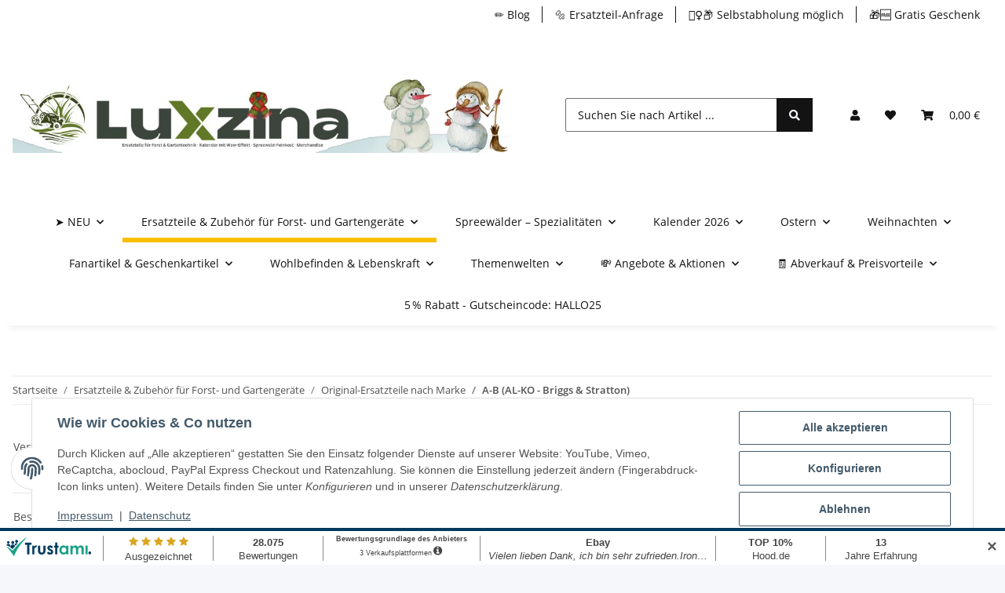

--- FILE ---
content_type: text/html; charset=utf-8
request_url: https://www.luxzina.com/A-B-AL-KO-Briggs-Stratton
body_size: 51523
content:
<!DOCTYPE html>
<html lang="de" itemscope itemtype="https://schema.org/CollectionPage">
    
    <head>
        
            <meta http-equiv="content-type" content="text/html; charset=utf-8">
            <meta name="description" itemprop="description" content="Luxzina.com – Ihr Shop für Ersatzteile, Kalender &amp; Spezialitäten. Jetzt entdecken! AL-KO, AS-Motor, Briggs &amp; Stratton">
                        <meta name="viewport" content="width=device-width, initial-scale=1.0">
            <meta http-equiv="X-UA-Compatible" content="IE=edge">
                        <meta name="robots" content="index, follow">

            <meta itemprop="url" content="https://www.luxzina.com/A-B-AL-KO-Briggs-Stratton">
            <meta property="og:type" content="website">
            <meta property="og:site_name" content="A-B (AL-KO - Briggs &amp; Stratton) - Wir beraten Sie! Luxzina – Ersatzte">
            <meta property="og:title" content="A-B (AL-KO - Briggs &amp; Stratton) - Wir beraten Sie! Luxzina – Ersatzte">
            <meta property="og:description" content="Luxzina.com – Ihr Shop für Ersatzteile, Kalender &amp; Spezialitäten. Jetzt entdecken! AL-KO, AS-Motor, Briggs &amp; Stratton">
            <meta property="og:url" content="https://www.luxzina.com/A-B-AL-KO-Briggs-Stratton">

                                                                                                                        
                            <meta itemprop="image" content="https://www.luxzina.com/bilder/intern/shoplogo/luxzina_2_.jpg">
                <meta property="og:image" content="https://www.luxzina.com/bilder/intern/shoplogo/luxzina_2_.jpg">
                    

        <title itemprop="name">A-B (AL-KO - Briggs &amp; Stratton) - Wir beraten Sie! Luxzina – Ersatzte</title>

                    <link rel="canonical" href="https://www.luxzina.com/A-B-AL-KO-Briggs-Stratton">
        
        

        
            <link rel="icon" href="https://www.luxzina.com/favicon.ico" sizes="48x48">
            <link rel="icon" href="https://www.luxzina.com/favicon.svg" sizes="any" type="image/svg+xml">
            <link rel="apple-touch-icon" href="https://www.luxzina.com/apple-touch-icon.png">
            <link rel="manifest" href="https://www.luxzina.com/site.webmanifest">
            <meta name="msapplication-TileColor" content="#f8bf00">
            <meta name="msapplication-TileImage" content="https://www.luxzina.com/mstile-144x144.png">
        
        
            <meta name="theme-color" content="#f8bf00">
        

        
                                                    
                <style id="criticalCSS">
                    
                        :root{--blue: #007bff;--indigo: #6610f2;--purple: #6f42c1;--pink: #e83e8c;--red: #dc3545;--orange: #fd7e14;--yellow: #ffc107;--green: #28a745;--teal: #20c997;--cyan: #17a2b8;--white: #ffffff;--gray: #707070;--gray-dark: #343a40;--primary: #F8BF00;--secondary: #141313;--success: #1C871E;--info: #525252;--warning: #f39932;--danger: #b90000;--light: #f5f7fa;--dark: #525252;--gray: #707070;--gray-light: #f5f7fa;--gray-medium: #ebebeb;--gray-dark: #9b9b9b;--gray-darker: #525252;--breakpoint-xs: 0;--breakpoint-sm: 576px;--breakpoint-md: 768px;--breakpoint-lg: 992px;--breakpoint-xl: 1300px;--font-family-sans-serif: "Open Sans", sans-serif;--font-family-monospace: SFMono-Regular, Menlo, Monaco, Consolas, "Liberation Mono", "Courier New", monospace}*,*::before,*::after{box-sizing:border-box}html{font-family:sans-serif;line-height:1.15;-webkit-text-size-adjust:100%;-webkit-tap-highlight-color:rgba(0, 0, 0, 0)}article,aside,figcaption,figure,footer,header,hgroup,main,nav,section{display:block}body{margin:0;font-family:"Open Sans", sans-serif;font-size:0.875rem;font-weight:400;line-height:1.5;color:#525252;text-align:left;background-color:#f5f7fa}[tabindex="-1"]:focus:not(:focus-visible){outline:0 !important}hr{box-sizing:content-box;height:0;overflow:visible}h1,h2,h3,h4,h5,h6{margin-top:0;margin-bottom:1rem}p{margin-top:0;margin-bottom:1rem}abbr[title],abbr[data-original-title]{text-decoration:underline;text-decoration:underline dotted;cursor:help;border-bottom:0;text-decoration-skip-ink:none}address{margin-bottom:1rem;font-style:normal;line-height:inherit}ol,ul,dl{margin-top:0;margin-bottom:1rem}ol ol,ul ul,ol ul,ul ol{margin-bottom:0}dt{font-weight:700}dd{margin-bottom:0.5rem;margin-left:0}blockquote{margin:0 0 1rem}b,strong{font-weight:bolder}small{font-size:80%}sub,sup{position:relative;font-size:75%;line-height:0;vertical-align:baseline}sub{bottom:-0.25em}sup{top:-0.5em}a{color:#525252;text-decoration:underline;background-color:transparent}a:hover{color:#F8BF00;text-decoration:none}a:not([href]):not([class]){color:inherit;text-decoration:none}a:not([href]):not([class]):hover{color:inherit;text-decoration:none}pre,code,kbd,samp{font-family:SFMono-Regular, Menlo, Monaco, Consolas, "Liberation Mono", "Courier New", monospace;font-size:1em}pre{margin-top:0;margin-bottom:1rem;overflow:auto;-ms-overflow-style:scrollbar}figure{margin:0 0 1rem}img{vertical-align:middle;border-style:none}svg{overflow:hidden;vertical-align:middle}table{border-collapse:collapse}caption{padding-top:0.75rem;padding-bottom:0.75rem;color:#707070;text-align:left;caption-side:bottom}th{text-align:inherit;text-align:-webkit-match-parent}label{display:inline-block;margin-bottom:0.5rem}button{border-radius:0}button:focus:not(:focus-visible){outline:0}input,button,select,optgroup,textarea{margin:0;font-family:inherit;font-size:inherit;line-height:inherit}button,input{overflow:visible}button,select{text-transform:none}[role="button"]{cursor:pointer}select{word-wrap:normal}button,[type="button"],[type="reset"],[type="submit"]{-webkit-appearance:button}button:not(:disabled),[type="button"]:not(:disabled),[type="reset"]:not(:disabled),[type="submit"]:not(:disabled){cursor:pointer}button::-moz-focus-inner,[type="button"]::-moz-focus-inner,[type="reset"]::-moz-focus-inner,[type="submit"]::-moz-focus-inner{padding:0;border-style:none}input[type="radio"],input[type="checkbox"]{box-sizing:border-box;padding:0}textarea{overflow:auto;resize:vertical}fieldset{min-width:0;padding:0;margin:0;border:0}legend{display:block;width:100%;max-width:100%;padding:0;margin-bottom:0.5rem;font-size:1.5rem;line-height:inherit;color:inherit;white-space:normal}progress{vertical-align:baseline}[type="number"]::-webkit-inner-spin-button,[type="number"]::-webkit-outer-spin-button{height:auto}[type="search"]{outline-offset:-2px;-webkit-appearance:none}[type="search"]::-webkit-search-decoration{-webkit-appearance:none}::-webkit-file-upload-button{font:inherit;-webkit-appearance:button}output{display:inline-block}summary{display:list-item;cursor:pointer}template{display:none}[hidden]{display:none !important}.img-fluid{max-width:100%;height:auto}.img-thumbnail{padding:0.25rem;background-color:#f5f7fa;border:1px solid #dee2e6;border-radius:0.125rem;box-shadow:0 1px 2px rgba(0, 0, 0, 0.075);max-width:100%;height:auto}.figure{display:inline-block}.figure-img{margin-bottom:0.5rem;line-height:1}.figure-caption{font-size:90%;color:#707070}code{font-size:87.5%;color:#e83e8c;word-wrap:break-word}a>code{color:inherit}kbd{padding:0.2rem 0.4rem;font-size:87.5%;color:#ffffff;background-color:#212529;border-radius:0.125rem;box-shadow:inset 0 -0.1rem 0 rgba(0, 0, 0, 0.25)}kbd kbd{padding:0;font-size:100%;font-weight:700;box-shadow:none}pre{display:block;font-size:87.5%;color:#212529}pre code{font-size:inherit;color:inherit;word-break:normal}.pre-scrollable{max-height:340px;overflow-y:scroll}.container,.container-fluid,.container-sm,.container-md,.container-lg,.container-xl{width:100%;padding-right:1rem;padding-left:1rem;margin-right:auto;margin-left:auto}@media (min-width:576px){.container,.container-sm{max-width:97vw}}@media (min-width:768px){.container,.container-sm,.container-md{max-width:720px}}@media (min-width:992px){.container,.container-sm,.container-md,.container-lg{max-width:960px}}@media (min-width:1300px){.container,.container-sm,.container-md,.container-lg,.container-xl{max-width:1250px}}.row{display:flex;flex-wrap:wrap;margin-right:-1rem;margin-left:-1rem}.no-gutters{margin-right:0;margin-left:0}.no-gutters>.col,.no-gutters>[class*="col-"]{padding-right:0;padding-left:0}.col-1,.col-2,.col-3,.col-4,.col-5,.col-6,.col-7,.col-8,.col-9,.col-10,.col-11,.col-12,.col,.col-auto,.col-sm-1,.col-sm-2,.col-sm-3,.col-sm-4,.col-sm-5,.col-sm-6,.col-sm-7,.col-sm-8,.col-sm-9,.col-sm-10,.col-sm-11,.col-sm-12,.col-sm,.col-sm-auto,.col-md-1,.col-md-2,.col-md-3,.col-md-4,.col-md-5,.col-md-6,.col-md-7,.col-md-8,.col-md-9,.col-md-10,.col-md-11,.col-md-12,.col-md,.col-md-auto,.col-lg-1,.col-lg-2,.col-lg-3,.col-lg-4,.col-lg-5,.col-lg-6,.col-lg-7,.col-lg-8,.col-lg-9,.col-lg-10,.col-lg-11,.col-lg-12,.col-lg,.col-lg-auto,.col-xl-1,.col-xl-2,.col-xl-3,.col-xl-4,.col-xl-5,.col-xl-6,.col-xl-7,.col-xl-8,.col-xl-9,.col-xl-10,.col-xl-11,.col-xl-12,.col-xl,.col-xl-auto{position:relative;width:100%;padding-right:1rem;padding-left:1rem}.col{flex-basis:0;flex-grow:1;max-width:100%}.row-cols-1>*{flex:0 0 100%;max-width:100%}.row-cols-2>*{flex:0 0 50%;max-width:50%}.row-cols-3>*{flex:0 0 33.3333333333%;max-width:33.3333333333%}.row-cols-4>*{flex:0 0 25%;max-width:25%}.row-cols-5>*{flex:0 0 20%;max-width:20%}.row-cols-6>*{flex:0 0 16.6666666667%;max-width:16.6666666667%}.col-auto{flex:0 0 auto;width:auto;max-width:100%}.col-1{flex:0 0 8.33333333%;max-width:8.33333333%}.col-2{flex:0 0 16.66666667%;max-width:16.66666667%}.col-3{flex:0 0 25%;max-width:25%}.col-4{flex:0 0 33.33333333%;max-width:33.33333333%}.col-5{flex:0 0 41.66666667%;max-width:41.66666667%}.col-6{flex:0 0 50%;max-width:50%}.col-7{flex:0 0 58.33333333%;max-width:58.33333333%}.col-8{flex:0 0 66.66666667%;max-width:66.66666667%}.col-9{flex:0 0 75%;max-width:75%}.col-10{flex:0 0 83.33333333%;max-width:83.33333333%}.col-11{flex:0 0 91.66666667%;max-width:91.66666667%}.col-12{flex:0 0 100%;max-width:100%}.order-first{order:-1}.order-last{order:13}.order-0{order:0}.order-1{order:1}.order-2{order:2}.order-3{order:3}.order-4{order:4}.order-5{order:5}.order-6{order:6}.order-7{order:7}.order-8{order:8}.order-9{order:9}.order-10{order:10}.order-11{order:11}.order-12{order:12}.offset-1{margin-left:8.33333333%}.offset-2{margin-left:16.66666667%}.offset-3{margin-left:25%}.offset-4{margin-left:33.33333333%}.offset-5{margin-left:41.66666667%}.offset-6{margin-left:50%}.offset-7{margin-left:58.33333333%}.offset-8{margin-left:66.66666667%}.offset-9{margin-left:75%}.offset-10{margin-left:83.33333333%}.offset-11{margin-left:91.66666667%}@media (min-width:576px){.col-sm{flex-basis:0;flex-grow:1;max-width:100%}.row-cols-sm-1>*{flex:0 0 100%;max-width:100%}.row-cols-sm-2>*{flex:0 0 50%;max-width:50%}.row-cols-sm-3>*{flex:0 0 33.3333333333%;max-width:33.3333333333%}.row-cols-sm-4>*{flex:0 0 25%;max-width:25%}.row-cols-sm-5>*{flex:0 0 20%;max-width:20%}.row-cols-sm-6>*{flex:0 0 16.6666666667%;max-width:16.6666666667%}.col-sm-auto{flex:0 0 auto;width:auto;max-width:100%}.col-sm-1{flex:0 0 8.33333333%;max-width:8.33333333%}.col-sm-2{flex:0 0 16.66666667%;max-width:16.66666667%}.col-sm-3{flex:0 0 25%;max-width:25%}.col-sm-4{flex:0 0 33.33333333%;max-width:33.33333333%}.col-sm-5{flex:0 0 41.66666667%;max-width:41.66666667%}.col-sm-6{flex:0 0 50%;max-width:50%}.col-sm-7{flex:0 0 58.33333333%;max-width:58.33333333%}.col-sm-8{flex:0 0 66.66666667%;max-width:66.66666667%}.col-sm-9{flex:0 0 75%;max-width:75%}.col-sm-10{flex:0 0 83.33333333%;max-width:83.33333333%}.col-sm-11{flex:0 0 91.66666667%;max-width:91.66666667%}.col-sm-12{flex:0 0 100%;max-width:100%}.order-sm-first{order:-1}.order-sm-last{order:13}.order-sm-0{order:0}.order-sm-1{order:1}.order-sm-2{order:2}.order-sm-3{order:3}.order-sm-4{order:4}.order-sm-5{order:5}.order-sm-6{order:6}.order-sm-7{order:7}.order-sm-8{order:8}.order-sm-9{order:9}.order-sm-10{order:10}.order-sm-11{order:11}.order-sm-12{order:12}.offset-sm-0{margin-left:0}.offset-sm-1{margin-left:8.33333333%}.offset-sm-2{margin-left:16.66666667%}.offset-sm-3{margin-left:25%}.offset-sm-4{margin-left:33.33333333%}.offset-sm-5{margin-left:41.66666667%}.offset-sm-6{margin-left:50%}.offset-sm-7{margin-left:58.33333333%}.offset-sm-8{margin-left:66.66666667%}.offset-sm-9{margin-left:75%}.offset-sm-10{margin-left:83.33333333%}.offset-sm-11{margin-left:91.66666667%}}@media (min-width:768px){.col-md{flex-basis:0;flex-grow:1;max-width:100%}.row-cols-md-1>*{flex:0 0 100%;max-width:100%}.row-cols-md-2>*{flex:0 0 50%;max-width:50%}.row-cols-md-3>*{flex:0 0 33.3333333333%;max-width:33.3333333333%}.row-cols-md-4>*{flex:0 0 25%;max-width:25%}.row-cols-md-5>*{flex:0 0 20%;max-width:20%}.row-cols-md-6>*{flex:0 0 16.6666666667%;max-width:16.6666666667%}.col-md-auto{flex:0 0 auto;width:auto;max-width:100%}.col-md-1{flex:0 0 8.33333333%;max-width:8.33333333%}.col-md-2{flex:0 0 16.66666667%;max-width:16.66666667%}.col-md-3{flex:0 0 25%;max-width:25%}.col-md-4{flex:0 0 33.33333333%;max-width:33.33333333%}.col-md-5{flex:0 0 41.66666667%;max-width:41.66666667%}.col-md-6{flex:0 0 50%;max-width:50%}.col-md-7{flex:0 0 58.33333333%;max-width:58.33333333%}.col-md-8{flex:0 0 66.66666667%;max-width:66.66666667%}.col-md-9{flex:0 0 75%;max-width:75%}.col-md-10{flex:0 0 83.33333333%;max-width:83.33333333%}.col-md-11{flex:0 0 91.66666667%;max-width:91.66666667%}.col-md-12{flex:0 0 100%;max-width:100%}.order-md-first{order:-1}.order-md-last{order:13}.order-md-0{order:0}.order-md-1{order:1}.order-md-2{order:2}.order-md-3{order:3}.order-md-4{order:4}.order-md-5{order:5}.order-md-6{order:6}.order-md-7{order:7}.order-md-8{order:8}.order-md-9{order:9}.order-md-10{order:10}.order-md-11{order:11}.order-md-12{order:12}.offset-md-0{margin-left:0}.offset-md-1{margin-left:8.33333333%}.offset-md-2{margin-left:16.66666667%}.offset-md-3{margin-left:25%}.offset-md-4{margin-left:33.33333333%}.offset-md-5{margin-left:41.66666667%}.offset-md-6{margin-left:50%}.offset-md-7{margin-left:58.33333333%}.offset-md-8{margin-left:66.66666667%}.offset-md-9{margin-left:75%}.offset-md-10{margin-left:83.33333333%}.offset-md-11{margin-left:91.66666667%}}@media (min-width:992px){.col-lg{flex-basis:0;flex-grow:1;max-width:100%}.row-cols-lg-1>*{flex:0 0 100%;max-width:100%}.row-cols-lg-2>*{flex:0 0 50%;max-width:50%}.row-cols-lg-3>*{flex:0 0 33.3333333333%;max-width:33.3333333333%}.row-cols-lg-4>*{flex:0 0 25%;max-width:25%}.row-cols-lg-5>*{flex:0 0 20%;max-width:20%}.row-cols-lg-6>*{flex:0 0 16.6666666667%;max-width:16.6666666667%}.col-lg-auto{flex:0 0 auto;width:auto;max-width:100%}.col-lg-1{flex:0 0 8.33333333%;max-width:8.33333333%}.col-lg-2{flex:0 0 16.66666667%;max-width:16.66666667%}.col-lg-3{flex:0 0 25%;max-width:25%}.col-lg-4{flex:0 0 33.33333333%;max-width:33.33333333%}.col-lg-5{flex:0 0 41.66666667%;max-width:41.66666667%}.col-lg-6{flex:0 0 50%;max-width:50%}.col-lg-7{flex:0 0 58.33333333%;max-width:58.33333333%}.col-lg-8{flex:0 0 66.66666667%;max-width:66.66666667%}.col-lg-9{flex:0 0 75%;max-width:75%}.col-lg-10{flex:0 0 83.33333333%;max-width:83.33333333%}.col-lg-11{flex:0 0 91.66666667%;max-width:91.66666667%}.col-lg-12{flex:0 0 100%;max-width:100%}.order-lg-first{order:-1}.order-lg-last{order:13}.order-lg-0{order:0}.order-lg-1{order:1}.order-lg-2{order:2}.order-lg-3{order:3}.order-lg-4{order:4}.order-lg-5{order:5}.order-lg-6{order:6}.order-lg-7{order:7}.order-lg-8{order:8}.order-lg-9{order:9}.order-lg-10{order:10}.order-lg-11{order:11}.order-lg-12{order:12}.offset-lg-0{margin-left:0}.offset-lg-1{margin-left:8.33333333%}.offset-lg-2{margin-left:16.66666667%}.offset-lg-3{margin-left:25%}.offset-lg-4{margin-left:33.33333333%}.offset-lg-5{margin-left:41.66666667%}.offset-lg-6{margin-left:50%}.offset-lg-7{margin-left:58.33333333%}.offset-lg-8{margin-left:66.66666667%}.offset-lg-9{margin-left:75%}.offset-lg-10{margin-left:83.33333333%}.offset-lg-11{margin-left:91.66666667%}}@media (min-width:1300px){.col-xl{flex-basis:0;flex-grow:1;max-width:100%}.row-cols-xl-1>*{flex:0 0 100%;max-width:100%}.row-cols-xl-2>*{flex:0 0 50%;max-width:50%}.row-cols-xl-3>*{flex:0 0 33.3333333333%;max-width:33.3333333333%}.row-cols-xl-4>*{flex:0 0 25%;max-width:25%}.row-cols-xl-5>*{flex:0 0 20%;max-width:20%}.row-cols-xl-6>*{flex:0 0 16.6666666667%;max-width:16.6666666667%}.col-xl-auto{flex:0 0 auto;width:auto;max-width:100%}.col-xl-1{flex:0 0 8.33333333%;max-width:8.33333333%}.col-xl-2{flex:0 0 16.66666667%;max-width:16.66666667%}.col-xl-3{flex:0 0 25%;max-width:25%}.col-xl-4{flex:0 0 33.33333333%;max-width:33.33333333%}.col-xl-5{flex:0 0 41.66666667%;max-width:41.66666667%}.col-xl-6{flex:0 0 50%;max-width:50%}.col-xl-7{flex:0 0 58.33333333%;max-width:58.33333333%}.col-xl-8{flex:0 0 66.66666667%;max-width:66.66666667%}.col-xl-9{flex:0 0 75%;max-width:75%}.col-xl-10{flex:0 0 83.33333333%;max-width:83.33333333%}.col-xl-11{flex:0 0 91.66666667%;max-width:91.66666667%}.col-xl-12{flex:0 0 100%;max-width:100%}.order-xl-first{order:-1}.order-xl-last{order:13}.order-xl-0{order:0}.order-xl-1{order:1}.order-xl-2{order:2}.order-xl-3{order:3}.order-xl-4{order:4}.order-xl-5{order:5}.order-xl-6{order:6}.order-xl-7{order:7}.order-xl-8{order:8}.order-xl-9{order:9}.order-xl-10{order:10}.order-xl-11{order:11}.order-xl-12{order:12}.offset-xl-0{margin-left:0}.offset-xl-1{margin-left:8.33333333%}.offset-xl-2{margin-left:16.66666667%}.offset-xl-3{margin-left:25%}.offset-xl-4{margin-left:33.33333333%}.offset-xl-5{margin-left:41.66666667%}.offset-xl-6{margin-left:50%}.offset-xl-7{margin-left:58.33333333%}.offset-xl-8{margin-left:66.66666667%}.offset-xl-9{margin-left:75%}.offset-xl-10{margin-left:83.33333333%}.offset-xl-11{margin-left:91.66666667%}}.nav{display:flex;flex-wrap:wrap;padding-left:0;margin-bottom:0;list-style:none}.nav-link{display:block;padding:0.5rem 1rem;text-decoration:none}.nav-link:hover,.nav-link:focus{text-decoration:none}.nav-link.disabled{color:#707070;pointer-events:none;cursor:default}.nav-tabs{border-bottom:1px solid #dee2e6}.nav-tabs .nav-link{margin-bottom:-1px;background-color:transparent;border:1px solid transparent;border-top-left-radius:0;border-top-right-radius:0}.nav-tabs .nav-link:hover,.nav-tabs .nav-link:focus{isolation:isolate;border-color:transparent}.nav-tabs .nav-link.disabled{color:#707070;background-color:transparent;border-color:transparent}.nav-tabs .nav-link.active,.nav-tabs .nav-item.show .nav-link{color:#525252;background-color:transparent;border-color:#F8BF00}.nav-tabs .dropdown-menu{margin-top:-1px;border-top-left-radius:0;border-top-right-radius:0}.nav-pills .nav-link{background:none;border:0;border-radius:0.125rem}.nav-pills .nav-link.active,.nav-pills .show>.nav-link{color:#ffffff;background-color:#F8BF00}.nav-fill>.nav-link,.nav-fill .nav-item{flex:1 1 auto;text-align:center}.nav-justified>.nav-link,.nav-justified .nav-item{flex-basis:0;flex-grow:1;text-align:center}.tab-content>.tab-pane{display:none}.tab-content>.active{display:block}.navbar{position:relative;display:flex;flex-wrap:wrap;align-items:center;justify-content:space-between;padding:0.4rem 1rem}.navbar .container,.navbar .container-fluid,.navbar .container-sm,.navbar .container-md,.navbar .container-lg,.navbar .container-xl,.navbar>.container-sm,.navbar>.container-md,.navbar>.container-lg,.navbar>.container-xl{display:flex;flex-wrap:wrap;align-items:center;justify-content:space-between}.navbar-brand{display:inline-block;padding-top:0.40625rem;padding-bottom:0.40625rem;margin-right:1rem;font-size:1rem;line-height:inherit;white-space:nowrap}.navbar-brand:hover,.navbar-brand:focus{text-decoration:none}.navbar-nav{display:flex;flex-direction:column;padding-left:0;margin-bottom:0;list-style:none}.navbar-nav .nav-link{padding-right:0;padding-left:0}.navbar-nav .dropdown-menu{position:static;float:none}.navbar-text{display:inline-block;padding-top:0.5rem;padding-bottom:0.5rem}.navbar-collapse{flex-basis:100%;flex-grow:1;align-items:center}.navbar-toggler{padding:0.25rem 0.75rem;font-size:1rem;line-height:1;background-color:transparent;border:1px solid transparent;border-radius:0.125rem}.navbar-toggler:hover,.navbar-toggler:focus{text-decoration:none}.navbar-toggler-icon{display:inline-block;width:1.5em;height:1.5em;vertical-align:middle;content:"";background:50% / 100% 100% no-repeat}.navbar-nav-scroll{max-height:75vh;overflow-y:auto}@media (max-width:575.98px){.navbar-expand-sm>.container,.navbar-expand-sm>.container-fluid,.navbar-expand-sm>.container-sm,.navbar-expand-sm>.container-md,.navbar-expand-sm>.container-lg,.navbar-expand-sm>.container-xl{padding-right:0;padding-left:0}}@media (min-width:576px){.navbar-expand-sm{flex-flow:row nowrap;justify-content:flex-start}.navbar-expand-sm .navbar-nav{flex-direction:row}.navbar-expand-sm .navbar-nav .dropdown-menu{position:absolute}.navbar-expand-sm .navbar-nav .nav-link{padding-right:1.5rem;padding-left:1.5rem}.navbar-expand-sm>.container,.navbar-expand-sm>.container-fluid,.navbar-expand-sm>.container-sm,.navbar-expand-sm>.container-md,.navbar-expand-sm>.container-lg,.navbar-expand-sm>.container-xl{flex-wrap:nowrap}.navbar-expand-sm .navbar-nav-scroll{overflow:visible}.navbar-expand-sm .navbar-collapse{display:flex !important;flex-basis:auto}.navbar-expand-sm .navbar-toggler{display:none}}@media (max-width:767.98px){.navbar-expand-md>.container,.navbar-expand-md>.container-fluid,.navbar-expand-md>.container-sm,.navbar-expand-md>.container-md,.navbar-expand-md>.container-lg,.navbar-expand-md>.container-xl{padding-right:0;padding-left:0}}@media (min-width:768px){.navbar-expand-md{flex-flow:row nowrap;justify-content:flex-start}.navbar-expand-md .navbar-nav{flex-direction:row}.navbar-expand-md .navbar-nav .dropdown-menu{position:absolute}.navbar-expand-md .navbar-nav .nav-link{padding-right:1.5rem;padding-left:1.5rem}.navbar-expand-md>.container,.navbar-expand-md>.container-fluid,.navbar-expand-md>.container-sm,.navbar-expand-md>.container-md,.navbar-expand-md>.container-lg,.navbar-expand-md>.container-xl{flex-wrap:nowrap}.navbar-expand-md .navbar-nav-scroll{overflow:visible}.navbar-expand-md .navbar-collapse{display:flex !important;flex-basis:auto}.navbar-expand-md .navbar-toggler{display:none}}@media (max-width:991.98px){.navbar-expand-lg>.container,.navbar-expand-lg>.container-fluid,.navbar-expand-lg>.container-sm,.navbar-expand-lg>.container-md,.navbar-expand-lg>.container-lg,.navbar-expand-lg>.container-xl{padding-right:0;padding-left:0}}@media (min-width:992px){.navbar-expand-lg{flex-flow:row nowrap;justify-content:flex-start}.navbar-expand-lg .navbar-nav{flex-direction:row}.navbar-expand-lg .navbar-nav .dropdown-menu{position:absolute}.navbar-expand-lg .navbar-nav .nav-link{padding-right:1.5rem;padding-left:1.5rem}.navbar-expand-lg>.container,.navbar-expand-lg>.container-fluid,.navbar-expand-lg>.container-sm,.navbar-expand-lg>.container-md,.navbar-expand-lg>.container-lg,.navbar-expand-lg>.container-xl{flex-wrap:nowrap}.navbar-expand-lg .navbar-nav-scroll{overflow:visible}.navbar-expand-lg .navbar-collapse{display:flex !important;flex-basis:auto}.navbar-expand-lg .navbar-toggler{display:none}}@media (max-width:1299.98px){.navbar-expand-xl>.container,.navbar-expand-xl>.container-fluid,.navbar-expand-xl>.container-sm,.navbar-expand-xl>.container-md,.navbar-expand-xl>.container-lg,.navbar-expand-xl>.container-xl{padding-right:0;padding-left:0}}@media (min-width:1300px){.navbar-expand-xl{flex-flow:row nowrap;justify-content:flex-start}.navbar-expand-xl .navbar-nav{flex-direction:row}.navbar-expand-xl .navbar-nav .dropdown-menu{position:absolute}.navbar-expand-xl .navbar-nav .nav-link{padding-right:1.5rem;padding-left:1.5rem}.navbar-expand-xl>.container,.navbar-expand-xl>.container-fluid,.navbar-expand-xl>.container-sm,.navbar-expand-xl>.container-md,.navbar-expand-xl>.container-lg,.navbar-expand-xl>.container-xl{flex-wrap:nowrap}.navbar-expand-xl .navbar-nav-scroll{overflow:visible}.navbar-expand-xl .navbar-collapse{display:flex !important;flex-basis:auto}.navbar-expand-xl .navbar-toggler{display:none}}.navbar-expand{flex-flow:row nowrap;justify-content:flex-start}.navbar-expand>.container,.navbar-expand>.container-fluid,.navbar-expand>.container-sm,.navbar-expand>.container-md,.navbar-expand>.container-lg,.navbar-expand>.container-xl{padding-right:0;padding-left:0}.navbar-expand .navbar-nav{flex-direction:row}.navbar-expand .navbar-nav .dropdown-menu{position:absolute}.navbar-expand .navbar-nav .nav-link{padding-right:1.5rem;padding-left:1.5rem}.navbar-expand>.container,.navbar-expand>.container-fluid,.navbar-expand>.container-sm,.navbar-expand>.container-md,.navbar-expand>.container-lg,.navbar-expand>.container-xl{flex-wrap:nowrap}.navbar-expand .navbar-nav-scroll{overflow:visible}.navbar-expand .navbar-collapse{display:flex !important;flex-basis:auto}.navbar-expand .navbar-toggler{display:none}.navbar-light .navbar-brand{color:rgba(0, 0, 0, 0.9)}.navbar-light .navbar-brand:hover,.navbar-light .navbar-brand:focus{color:rgba(0, 0, 0, 0.9)}.navbar-light .navbar-nav .nav-link{color:#525252}.navbar-light .navbar-nav .nav-link:hover,.navbar-light .navbar-nav .nav-link:focus{color:#F8BF00}.navbar-light .navbar-nav .nav-link.disabled{color:rgba(0, 0, 0, 0.3)}.navbar-light .navbar-nav .show>.nav-link,.navbar-light .navbar-nav .active>.nav-link,.navbar-light .navbar-nav .nav-link.show,.navbar-light .navbar-nav .nav-link.active{color:rgba(0, 0, 0, 0.9)}.navbar-light .navbar-toggler{color:#525252;border-color:rgba(0, 0, 0, 0.1)}.navbar-light .navbar-toggler-icon{background-image:url("data:image/svg+xml,%3csvg xmlns='http://www.w3.org/2000/svg' width='30' height='30' viewBox='0 0 30 30'%3e%3cpath stroke='%23525252' stroke-linecap='round' stroke-miterlimit='10' stroke-width='2' d='M4 7h22M4 15h22M4 23h22'/%3e%3c/svg%3e")}.navbar-light .navbar-text{color:#525252}.navbar-light .navbar-text a{color:rgba(0, 0, 0, 0.9)}.navbar-light .navbar-text a:hover,.navbar-light .navbar-text a:focus{color:rgba(0, 0, 0, 0.9)}.navbar-dark .navbar-brand{color:#ffffff}.navbar-dark .navbar-brand:hover,.navbar-dark .navbar-brand:focus{color:#ffffff}.navbar-dark .navbar-nav .nav-link{color:rgba(255, 255, 255, 0.5)}.navbar-dark .navbar-nav .nav-link:hover,.navbar-dark .navbar-nav .nav-link:focus{color:rgba(255, 255, 255, 0.75)}.navbar-dark .navbar-nav .nav-link.disabled{color:rgba(255, 255, 255, 0.25)}.navbar-dark .navbar-nav .show>.nav-link,.navbar-dark .navbar-nav .active>.nav-link,.navbar-dark .navbar-nav .nav-link.show,.navbar-dark .navbar-nav .nav-link.active{color:#ffffff}.navbar-dark .navbar-toggler{color:rgba(255, 255, 255, 0.5);border-color:rgba(255, 255, 255, 0.1)}.navbar-dark .navbar-toggler-icon{background-image:url("data:image/svg+xml,%3csvg xmlns='http://www.w3.org/2000/svg' width='30' height='30' viewBox='0 0 30 30'%3e%3cpath stroke='rgba%28255, 255, 255, 0.5%29' stroke-linecap='round' stroke-miterlimit='10' stroke-width='2' d='M4 7h22M4 15h22M4 23h22'/%3e%3c/svg%3e")}.navbar-dark .navbar-text{color:rgba(255, 255, 255, 0.5)}.navbar-dark .navbar-text a{color:#ffffff}.navbar-dark .navbar-text a:hover,.navbar-dark .navbar-text a:focus{color:#ffffff}.pagination-sm .page-item.active .page-link::after,.pagination-sm .page-item.active .page-text::after{left:0.375rem;right:0.375rem}.pagination-lg .page-item.active .page-link::after,.pagination-lg .page-item.active .page-text::after{left:1.125rem;right:1.125rem}.page-item{position:relative}.page-item.active{font-weight:700}.page-item.active .page-link::after,.page-item.active .page-text::after{content:"";position:absolute;left:0.5625rem;bottom:0;right:0.5625rem;border-bottom:4px solid #F8BF00}@media (min-width:768px){.dropdown-item.page-item{background-color:transparent}}.page-link,.page-text{text-decoration:none}.pagination{margin-bottom:0;justify-content:space-between;align-items:center}@media (min-width:768px){.pagination{justify-content:normal}.pagination .dropdown>.btn{display:none}.pagination .dropdown-menu{position:static !important;transform:none !important;display:flex;margin:0;padding:0;border:0;min-width:auto}.pagination .dropdown-item{width:auto;display:inline-block;padding:0}.pagination .dropdown-item.active{background-color:transparent;color:#525252}.pagination .dropdown-item:hover{background-color:transparent}.pagination .pagination-site{display:none}}@media (max-width:767.98px){.pagination .dropdown-item{padding:0}.pagination .dropdown-item.active .page-link,.pagination .dropdown-item.active .page-text,.pagination .dropdown-item:active .page-link,.pagination .dropdown-item:active .page-text{color:#525252}}.productlist-page-nav{align-items:center}.productlist-page-nav .pagination{margin:0}.productlist-page-nav .displayoptions{margin-bottom:1rem}@media (min-width:768px){.productlist-page-nav .displayoptions{margin-bottom:0}}.productlist-page-nav .displayoptions .btn-group+.btn-group+.btn-group{margin-left:0.5rem}.productlist-page-nav .result-option-wrapper{margin-right:0.5rem}.productlist-page-nav .productlist-item-info{margin-bottom:0.5rem;margin-left:auto;margin-right:auto;display:flex}@media (min-width:768px){.productlist-page-nav .productlist-item-info{margin-right:0;margin-bottom:0}.productlist-page-nav .productlist-item-info.productlist-item-border{border-right:1px solid #ebebeb;padding-right:1rem}}.productlist-page-nav.productlist-page-nav-header-m{margin-top:3rem}@media (min-width:768px){.productlist-page-nav.productlist-page-nav-header-m{margin-top:2rem}.productlist-page-nav.productlist-page-nav-header-m>.col{margin-top:1rem}}.productlist-page-nav-bottom{margin-bottom:2rem}.pagination-wrapper{margin-bottom:1rem;align-items:center;border-top:1px solid #f5f7fa;border-bottom:1px solid #f5f7fa;padding-top:0.5rem;padding-bottom:0.5rem}.pagination-wrapper .pagination-entries{font-weight:700;margin-bottom:1rem}@media (min-width:768px){.pagination-wrapper .pagination-entries{margin-bottom:0}}.pagination-wrapper .pagination-selects{margin-left:auto;margin-top:1rem}@media (min-width:768px){.pagination-wrapper .pagination-selects{margin-left:0;margin-top:0}}.pagination-wrapper .pagination-selects .pagination-selects-entries{margin-bottom:1rem}@media (min-width:768px){.pagination-wrapper .pagination-selects .pagination-selects-entries{margin-right:1rem;margin-bottom:0}}.pagination-no-wrapper{border:0;padding-top:0;padding-bottom:0}.topbar-wrapper{position:relative;z-index:1021;flex-direction:row-reverse}.sticky-header header{position:sticky;top:0}#jtl-nav-wrapper .form-control::placeholder,#jtl-nav-wrapper .form-control:focus::placeholder{color:#141313}#jtl-nav-wrapper .label-slide .form-group:not(.exclude-from-label-slide):not(.checkbox) label{background:#ffffff;color:#141313}header{box-shadow:0 1rem 0.5625rem -0.75rem rgba(0, 0, 0, 0.06);position:relative;z-index:1020}header .dropdown-menu{background-color:#ffffff;color:#141313}header .navbar-toggler{color:#141313}header .navbar-brand img{max-width:50vw;object-fit:contain}header .nav-right .dropdown-menu{margin-top:-0.03125rem;box-shadow:inset 0 1rem 0.5625rem -0.75rem rgba(0, 0, 0, 0.06)}@media (min-width:992px){header #mainNavigation{margin-right:1rem}}@media (max-width:991.98px){header .navbar-brand img{max-width:30vw}header .dropup,header .dropright,header .dropdown,header .dropleft,header .col,header [class*="col-"]{position:static}header .navbar-collapse{position:fixed;top:0;left:0;display:block;height:100vh !important;-webkit-overflow-scrolling:touch;max-width:16.875rem;transition:all 0.2s ease-in-out;z-index:1050;width:100%;background:#ffffff}header .navbar-collapse:not(.show){transform:translateX(-100%)}header .navbar-nav{transition:all 0.2s ease-in-out}header .navbar-nav .nav-item,header .navbar-nav .nav-link{margin-left:0;margin-right:0;padding-left:1rem;padding-right:1rem;padding-top:1rem;padding-bottom:1rem}header .navbar-nav .nav-link{margin-top:-1rem;margin-bottom:-1rem;margin-left:-1rem;margin-right:-1rem;display:flex;align-items:center;justify-content:space-between}header .navbar-nav .nav-link::after{content:'\f054' !important;font-family:"Font Awesome 5 Free" !important;font-weight:900;margin-left:0.5rem;margin-top:0;font-size:0.75em}header .navbar-nav .nav-item.dropdown>.nav-link>.product-count{display:none}header .navbar-nav .nav-item:not(.dropdown) .nav-link::after{display:none}header .navbar-nav .dropdown-menu{position:absolute;left:100%;top:0;box-shadow:none;width:100%;padding:0;margin:0}header .navbar-nav .dropdown-menu:not(.show){display:none}header .navbar-nav .dropdown-body{margin:0}header .navbar-nav .nav{flex-direction:column}header .nav-mobile-header{padding-left:1rem;padding-right:1rem}header .nav-mobile-header>.row{height:3.125rem}header .nav-mobile-header .nav-mobile-header-hr{margin-top:0;margin-bottom:0}header .nav-mobile-body{height:calc(100vh - 3.125rem);height:calc(var(--vh, 1vh) * 100 - 3.125rem);overflow-y:auto;position:relative}header .nav-scrollbar-inner{overflow:visible}header .nav-right{font-size:1rem}header .nav-right .dropdown-menu{width:100%}}@media (min-width:992px){header .navbar-collapse{height:4.3125rem}header .navbar-nav>.nav-item>.nav-link{position:relative;padding:1.5rem}header .navbar-nav>.nav-item>.nav-link::before{content:"";position:absolute;bottom:0;left:50%;transform:translateX(-50%);border-width:0 0 6px;border-color:#F8BF00;border-style:solid;transition:width 0.4s;width:0}header .navbar-nav>.nav-item.active>.nav-link::before,header .navbar-nav>.nav-item:hover>.nav-link::before,header .navbar-nav>.nav-item.hover>.nav-link::before{width:100%}header .navbar-nav>.nav-item>.dropdown-menu{max-height:calc(100vh - 12.5rem);overflow:auto;margin-top:-0.03125rem;box-shadow:inset 0 1rem 0.5625rem -0.75rem rgba(0, 0, 0, 0.06)}header .navbar-nav>.nav-item.dropdown-full{position:static}header .navbar-nav>.nav-item.dropdown-full .dropdown-menu{width:100%}header .navbar-nav>.nav-item .product-count{display:none}header .navbar-nav>.nav-item .nav{flex-wrap:wrap}header .navbar-nav .nav .nav-link{padding:0}header .navbar-nav .nav .nav-link::after{display:none}header .navbar-nav .dropdown .nav-item{width:100%}header .nav-mobile-body{align-self:flex-start;width:100%}header .nav-scrollbar-inner{width:100%}header .nav-right .nav-link{padding-top:1.5rem;padding-bottom:1.5rem}header .submenu-headline::after{display:none}header .submenu-headline-toplevel{font-family:Montserrat, sans-serif;font-size:1rem;border-bottom:1px solid #ebebeb;margin-bottom:1rem}header .subcategory-wrapper .categories-recursive-dropdown{display:block;position:static !important;box-shadow:none}header .subcategory-wrapper .categories-recursive-dropdown>.nav{flex-direction:column}header .subcategory-wrapper .categories-recursive-dropdown .categories-recursive-dropdown{margin-left:0.25rem}}header .submenu-headline-image{margin-bottom:1rem;display:none}@media (min-width:992px){header .submenu-headline-image{display:block}}header #burger-menu{margin-right:1rem}header .table,header .dropdown-item,header .btn-outline-primary{color:#141313}header .dropdown-item{background-color:transparent}header .dropdown-item:hover{background-color:#141313}header .btn-outline-primary:hover{color:#525252}@media (min-width:992px){.nav-item-lg-m{margin-top:1.5rem;margin-bottom:1.5rem}}.fixed-search{background-color:#ffffff;box-shadow:0 0.25rem 0.5rem rgba(0, 0, 0, 0.2);padding-top:0.5rem;padding-bottom:0.5rem}.fixed-search .form-control{background-color:#ffffff;color:#141313}.fixed-search .form-control::placeholder{color:#141313}.main-search .twitter-typeahead{display:flex;flex-grow:1}.form-clear{align-items:center;bottom:8px;color:#141313;cursor:pointer;display:flex;height:24px;justify-content:center;position:absolute;right:52px;width:24px;z-index:10}.account-icon-dropdown .account-icon-dropdown-pass{margin-bottom:2rem}.account-icon-dropdown .dropdown-footer{background-color:#141313}.account-icon-dropdown .dropdown-footer a{text-decoration:underline}.account-icon-dropdown .account-icon-dropdown-logout{padding-bottom:0.5rem}.cart-dropdown-shipping-notice{color:#141313}.is-checkout header,.is-checkout .navbar{height:2.8rem}@media (min-width:992px){.is-checkout header,.is-checkout .navbar{height:4.2625rem}}.is-checkout .search-form-wrapper-fixed,.is-checkout .fixed-search{display:none}@media (max-width:991.98px){.nav-icons{height:2.8rem}}.search-form-wrapper-fixed{padding-top:0.5rem;padding-bottom:0.5rem}.full-width-mega .main-search-wrapper .twitter-typeahead{flex:1}@media (min-width:992px){.full-width-mega .main-search-wrapper{display:block}}@media (max-width:991.98px){.full-width-mega.sticky-top .main-search-wrapper{padding-right:0;padding-left:0;flex:0 0 auto;width:auto;max-width:100%}.full-width-mega.sticky-top .main-search-wrapper+.col,.full-width-mega.sticky-top .main-search-wrapper a{padding-left:0}.full-width-mega.sticky-top .main-search-wrapper .nav-link{padding-right:0.7rem}.full-width-mega .secure-checkout-icon{flex:0 0 auto;width:auto;max-width:100%;margin-left:auto}.full-width-mega .toggler-logo-wrapper{position:initial;width:max-content}}.full-width-mega .nav-icons-wrapper{padding-left:0}.full-width-mega .nav-logo-wrapper{padding-right:0;margin-right:auto}@media (min-width:992px){.full-width-mega .navbar-expand-lg .nav-multiple-row .navbar-nav{flex-wrap:wrap}.full-width-mega #mainNavigation.nav-multiple-row{height:auto;margin-right:0}.full-width-mega .nav-multiple-row .nav-scrollbar-inner{padding-bottom:0}.full-width-mega .nav-multiple-row .nav-scrollbar-arrow{display:none}.full-width-mega .menu-search-position-center .main-search-wrapper{margin-right:auto}.full-width-mega .menu-search-position-left .main-search-wrapper{margin-right:auto}.full-width-mega .menu-search-position-left .nav-logo-wrapper{margin-right:initial}.full-width-mega .menu-center-center.menu-multiple-rows-multiple .nav-scrollbar-inner{justify-content:center}.full-width-mega .menu-center-space-between.menu-multiple-rows-multiple .nav-scrollbar-inner{justify-content:space-between}}@media (min-width:992px){header.full-width-mega .nav-right .dropdown-menu{box-shadow:0 0 7px #000000}header .nav-multiple-row .navbar-nav>.nav-item>.nav-link{padding:1rem 1.5rem}}.slick-slider{position:relative;display:block;box-sizing:border-box;-webkit-touch-callout:none;-webkit-user-select:none;-khtml-user-select:none;-moz-user-select:none;-ms-user-select:none;user-select:none;-ms-touch-action:pan-y;touch-action:pan-y;-webkit-tap-highlight-color:transparent}.slick-list{position:relative;overflow:hidden;display:block;margin:0;padding:0}.slick-list:focus{outline:none}.slick-list.dragging{cursor:pointer;cursor:hand}.slick-slider .slick-track,.slick-slider .slick-list{-webkit-transform:translate3d(0, 0, 0);-moz-transform:translate3d(0, 0, 0);-ms-transform:translate3d(0, 0, 0);-o-transform:translate3d(0, 0, 0);transform:translate3d(0, 0, 0)}.slick-track{position:relative;left:0;top:0;display:block;margin-left:auto;margin-right:auto}.slick-track:before,.slick-track:after{content:"";display:table}.slick-track:after{clear:both}.slick-loading .slick-track{visibility:hidden}.slick-slide{float:left;height:100%;min-height:1px;display:none}[dir="rtl"] .slick-slide{float:right}.slick-slide img{display:block}.slick-slide.slick-loading img{display:none}.slick-slide.dragging img{pointer-events:none}.slick-initialized .slick-slide{display:block}.slick-loading .slick-slide{visibility:hidden}.slick-vertical .slick-slide{display:block;height:auto;border:1px solid transparent}.slick-arrow.slick-hidden{display:none}:root{--vh: 1vh}.fa,.fas,.far,.fal{display:inline-block}h1,h2,h3,h4,h5,h6,.h1,.h2,.h3,.productlist-filter-headline,.sidepanel-left .box-normal .box-normal-link,.h4,.h5,.h6{margin-bottom:1rem;font-family:Montserrat, sans-serif;font-weight:400;line-height:1.2;color:#525252}h1,.h1{font-size:1.875rem}h2,.h2{font-size:1.5rem}h3,.h3,.productlist-filter-headline,.sidepanel-left .box-normal .box-normal-link{font-size:1rem}h4,.h4{font-size:0.875rem}h5,.h5{font-size:0.875rem}h6,.h6{font-size:0.875rem}.banner .img-fluid{width:100%}.label-slide .form-group:not(.exclude-from-label-slide):not(.checkbox) label{display:none}.modal{display:none}.carousel-thumbnails .slick-arrow{opacity:0}.slick-dots{flex:0 0 100%;display:flex;justify-content:center;align-items:center;font-size:0;line-height:0;padding:0;height:1rem;width:100%;margin:2rem 0 0}.slick-dots li{margin:0 0.25rem;list-style-type:none}.slick-dots li button{width:0.75rem;height:0.75rem;padding:0;border-radius:50%;border:0.125rem solid #ebebeb;background-color:#ebebeb;transition:all 0.2s ease-in-out}.slick-dots li.slick-active button{background-color:#525252;border-color:#525252}.consent-modal:not(.active){display:none}.consent-banner-icon{width:1em;height:1em}.mini>#consent-banner{display:none}html{overflow-y:scroll}.dropdown-menu{display:none}.dropdown-toggle::after{content:"";margin-left:0.5rem;display:inline-block}.list-unstyled,.list-icons{padding-left:0;list-style:none}.input-group{position:relative;display:flex;flex-wrap:wrap;align-items:stretch;width:100%}.input-group>.form-control{flex:1 1 auto;width:1%}#main-wrapper{background:#ffffff}.container-fluid-xl{max-width:103.125rem}.nav-dividers .nav-item{position:relative}.nav-dividers .nav-item:not(:last-child)::after{content:"";position:absolute;right:0;top:0.5rem;height:calc(100% - 1rem);border-right:0.0625rem solid currentColor}.nav-link{text-decoration:none}.nav-scrollbar{overflow:hidden;display:flex;align-items:center}.nav-scrollbar .nav,.nav-scrollbar .navbar-nav{flex-wrap:nowrap}.nav-scrollbar .nav-item{white-space:nowrap}.nav-scrollbar-inner{overflow-x:auto;padding-bottom:1.5rem;align-self:flex-start}#shop-nav{align-items:center;flex-shrink:0;margin-left:auto}@media (max-width:767.98px){#shop-nav .nav-link{padding-left:0.7rem;padding-right:0.7rem}}.has-left-sidebar .breadcrumb-container{padding-left:0;padding-right:0}.breadcrumb{display:flex;flex-wrap:wrap;padding:0.5rem 0;margin-bottom:0;list-style:none;background-color:transparent;border-radius:0}.breadcrumb-item{display:none}@media (min-width:768px){.breadcrumb-item{display:flex}}.breadcrumb-item.active{font-weight:700}.breadcrumb-item.first{padding-left:0}.breadcrumb-item.first::before{display:none}.breadcrumb-item+.breadcrumb-item{padding-left:0.5rem}.breadcrumb-item+.breadcrumb-item::before{display:inline-block;padding-right:0.5rem;color:#707070;content:"/"}.breadcrumb-item.active{color:#525252;font-weight:700}.breadcrumb-item.first::before{display:none}.breadcrumb-arrow{display:flex}@media (min-width:768px){.breadcrumb-arrow{display:none}}.breadcrumb-arrow:first-child::before{content:'\f053' !important;font-family:"Font Awesome 5 Free" !important;font-weight:900;margin-right:6px}.breadcrumb-arrow:not(:first-child){padding-left:0}.breadcrumb-arrow:not(:first-child)::before{content:none}.breadcrumb-wrapper{margin-bottom:2rem}@media (min-width:992px){.breadcrumb-wrapper{border-style:solid;border-color:#ebebeb;border-width:1px 0}}.breadcrumb{font-size:0.8125rem}.breadcrumb a{text-decoration:none}.breadcrumb-back{padding-right:1rem;margin-right:1rem;border-right:1px solid #ebebeb}.hr-sect{display:flex;justify-content:center;flex-basis:100%;align-items:center;color:#525252;margin:8px 0;font-size:1.5rem;font-family:Montserrat, sans-serif}.hr-sect::before{margin:0 30px 0 0}.hr-sect::after{margin:0 0 0 30px}.hr-sect::before,.hr-sect::after{content:"";flex-grow:1;background:rgba(0, 0, 0, 0.1);height:1px;font-size:0;line-height:0}.hr-sect a{text-decoration:none;border-bottom:0.375rem solid transparent;font-weight:700}@media (max-width:991.98px){.hr-sect{text-align:center;border-top:1px solid rgba(0, 0, 0, 0.1);border-bottom:1px solid rgba(0, 0, 0, 0.1);padding:15px 0;margin:15px 0}.hr-sect::before,.hr-sect::after{margin:0;flex-grow:unset}.hr-sect a{border-bottom:none;margin:auto}}.slick-slider-other.is-not-opc{margin-bottom:2rem}.slick-slider-other.is-not-opc .carousel{margin-bottom:1.5rem}.slick-slider-other .slick-slider-other-container{padding-left:0;padding-right:0}@media (min-width:768px){.slick-slider-other .slick-slider-other-container{padding-left:1rem;padding-right:1rem}}.slick-slider-other .hr-sect{margin-bottom:2rem}#header-top-bar{position:relative;z-index:1021;flex-direction:row-reverse}#header-top-bar,header{background-color:#ffffff;color:#141313}.img-aspect-ratio{width:100%;height:auto}header{box-shadow:0 1rem 0.5625rem -0.75rem rgba(0, 0, 0, 0.06);position:relative;z-index:1020}header .navbar{padding:0;position:static}@media (min-width:992px){header{padding-bottom:0}header .navbar-brand{margin-right:3rem}}header .navbar-brand{padding-top:0.4rem;padding-bottom:0.4rem}header .navbar-brand img{height:2rem;width:auto}header .navbar-toggler{color:#525252}header .nav-right .dropdown-menu{margin-top:-0.03125rem;box-shadow:inset 0 1rem 0.5625rem -0.75rem rgba(0, 0, 0, 0.06)}@media (min-width:992px){header .navbar-brand{padding-top:0.6rem;padding-bottom:0.6rem}header .navbar-brand img{height:3.0625rem}header .navbar-collapse{height:4.3125rem}header .navbar-nav>.nav-item>.nav-link{position:relative;padding:1.5rem}header .navbar-nav>.nav-item>.nav-link::before{content:"";position:absolute;bottom:0;left:50%;transform:translateX(-50%);border-width:0 0 6px;border-color:#F8BF00;border-style:solid;transition:width 0.4s;width:0}header .navbar-nav>.nav-item.active>.nav-link::before,header .navbar-nav>.nav-item:hover>.nav-link::before,header .navbar-nav>.nav-item.hover>.nav-link::before{width:100%}header .navbar-nav>.nav-item .nav{flex-wrap:wrap}header .navbar-nav .nav .nav-link{padding:0}header .navbar-nav .nav .nav-link::after{display:none}header .navbar-nav .dropdown .nav-item{width:100%}header .nav-mobile-body{align-self:flex-start;width:100%}header .nav-scrollbar-inner{width:100%}header .nav-right .nav-link{padding-top:1.5rem;padding-bottom:1.5rem}}.btn{display:inline-block;font-weight:600;color:#525252;text-align:center;vertical-align:middle;user-select:none;background-color:transparent;border:1px solid transparent;padding:0.625rem 0.9375rem;font-size:0.875rem;line-height:1.5;border-radius:0.125rem}.btn.disabled,.btn:disabled{opacity:0.65;box-shadow:none}.btn:not(:disabled):not(.disabled):active,.btn:not(:disabled):not(.disabled).active{box-shadow:none}.form-control{display:block;width:100%;height:calc(1.5em + 1.25rem + 2px);padding:0.625rem 0.9375rem;font-size:0.875rem;font-weight:400;line-height:1.5;color:#525252;background-color:#ffffff;background-clip:padding-box;border:1px solid #707070;border-radius:0.125rem;box-shadow:inset 0 1px 1px rgba(0, 0, 0, 0.075);transition:border-color 0.15s ease-in-out, box-shadow 0.15s ease-in-out}@media (prefers-reduced-motion:reduce){.form-control{transition:none}}.square{display:flex;position:relative}.square::before{content:"";display:inline-block;padding-bottom:100%}#product-offer .product-info ul.info-essential{margin:2rem 0;padding-left:0;list-style:none}.price_wrapper{margin-bottom:1.5rem}.price_wrapper .price{display:inline-block}.price_wrapper .bulk-prices{margin-top:1rem}.price_wrapper .bulk-prices .bulk-price{margin-right:0.25rem}#product-offer .product-info{border:0}#product-offer .product-info .bordered-top-bottom{padding:1rem;border-top:1px solid #f5f7fa;border-bottom:1px solid #f5f7fa}#product-offer .product-info ul.info-essential{margin:2rem 0}#product-offer .product-info .shortdesc{margin-bottom:1rem}#product-offer .product-info .product-offer{margin-bottom:2rem}#product-offer .product-info .product-offer>.row{margin-bottom:1.5rem}#product-offer .product-info .stock-information{border-top:1px solid #ebebeb;border-bottom:1px solid #ebebeb;align-items:flex-end}#product-offer .product-info .stock-information.stock-information-p{padding-top:1rem;padding-bottom:1rem}@media (max-width:767.98px){#product-offer .product-info .stock-information{margin-top:1rem}}#product-offer .product-info .question-on-item{margin-left:auto}#product-offer .product-info .question-on-item .question{padding:0}.product-detail .product-actions{position:absolute;z-index:1;right:2rem;top:1rem;display:flex;justify-content:center;align-items:center}.product-detail .product-actions .btn{margin:0 0.25rem}#image_wrapper{margin-bottom:3rem}#image_wrapper #gallery{margin-bottom:2rem}#image_wrapper .product-detail-image-topbar{display:none}.product-detail .product-thumbnails-wrapper .product-thumbnails{display:none}.flex-row-reverse{flex-direction:row-reverse !important}.flex-column{flex-direction:column !important}.justify-content-start{justify-content:flex-start !important}.collapse:not(.show){display:none}.d-none{display:none !important}.d-block{display:block !important}.d-flex{display:flex !important}.d-inline-block{display:inline-block !important}@media (min-width:992px){.d-lg-none{display:none !important}.d-lg-block{display:block !important}.d-lg-flex{display:flex !important}}@media (min-width:768px){.d-md-none{display:none !important}.d-md-block{display:block !important}.d-md-flex{display:flex !important}.d-md-inline-block{display:inline-block !important}}@media (min-width:992px){.justify-content-lg-end{justify-content:flex-end !important}}.list-gallery{display:flex;flex-direction:column}.list-gallery .second-wrapper{position:absolute;top:0;left:0;width:100%;height:100%}.list-gallery img.second{opacity:0}.form-group{margin-bottom:1rem}.btn-outline-secondary{color:#141313;border-color:#141313}.btn-group{display:inline-flex}.productlist-filter-headline{padding-bottom:0.5rem;margin-bottom:1rem}hr{margin-top:1rem;margin-bottom:1rem;border:0;border-top:1px solid rgba(0, 0, 0, 0.1)}.badge-circle-1{background-color:#ffffff}#content{padding-bottom:3rem}#content-wrapper{margin-top:0}#content-wrapper.has-fluid{padding-top:1rem}#content-wrapper:not(.has-fluid){padding-top:2rem}@media (min-width:992px){#content-wrapper:not(.has-fluid){padding-top:4rem}}aside h4{margin-bottom:1rem}aside .card{border:none;box-shadow:none;background-color:transparent}aside .card .card-title{margin-bottom:0.5rem;font-size:1.5rem;font-weight:600}aside .card.card-default .card-heading{border-bottom:none;padding-left:0;padding-right:0}aside .card.card-default>.card-heading>.card-title{color:#525252;font-weight:600;border-bottom:1px solid #ebebeb;padding:10px 0}aside .card>.card-body{padding:0}aside .card>.card-body .card-title{font-weight:600}aside .nav-panel .nav{flex-wrap:initial}aside .nav-panel>.nav>.active>.nav-link{border-bottom:0.375rem solid #F8BF00;cursor:pointer}aside .nav-panel .active>.nav-link{font-weight:700}aside .nav-panel .nav-link[aria-expanded=true] i.fa-chevron-down{transform:rotate(180deg)}aside .nav-panel .nav-link,aside .nav-panel .nav-item{clear:left}aside .box .nav-link,aside .box .nav a,aside .box .dropdown-menu .dropdown-item{text-decoration:none;white-space:normal}aside .box .nav-link{padding-left:0;padding-right:0}aside .box .snippets-categories-nav-link-child{padding-left:0.5rem;padding-right:0.5rem}aside .box-monthlynews a .value{text-decoration:underline}aside .box-monthlynews a .value:hover{text-decoration:none}.box-categories .dropdown .collapse,.box-linkgroup .dropdown .collapse{background:#f5f7fa}.box-categories .nav-link{cursor:pointer}.box_login .register{text-decoration:underline}.box_login .register:hover{text-decoration:none}.box_login .register .fa{color:#F8BF00}.box_login .resetpw{text-decoration:underline}.box_login .resetpw:hover{text-decoration:none}.jqcloud-word.w0{color:#fbd966;font-size:70%}.jqcloud-word.w1{color:#fad352;font-size:100%}.jqcloud-word.w2{color:#face3d;font-size:130%}.jqcloud-word.w3{color:#f9c929;font-size:160%}.jqcloud-word.w4{color:#f9c414;font-size:190%}.jqcloud-word.w5{color:#f8bf00;font-size:220%}.jqcloud-word.w6{color:#e4b000;font-size:250%}.jqcloud-word.w7{color:#d0a000;font-size:280%}.jqcloud{line-height:normal;overflow:hidden;position:relative}.jqcloud-word a{color:inherit !important;font-size:inherit !important;text-decoration:none !important}.jqcloud-word a:hover{color:#F8BF00 !important}.searchcloud{width:100%;height:200px}#footer-boxes .card{background:transparent;border:0}#footer-boxes .card a{text-decoration:none}@media (min-width:768px){.box-normal{margin-bottom:1.5rem}}.box-normal .box-normal-link{text-decoration:none;font-weight:700;margin-bottom:0.5rem}@media (min-width:768px){.box-normal .box-normal-link{display:none}}.box-filter-hr{margin-top:0.5rem;margin-bottom:0.5rem}.box-normal-hr{margin-top:1rem;margin-bottom:1rem;display:flex}@media (min-width:768px){.box-normal-hr{display:none}}.box-last-seen .box-last-seen-item{margin-bottom:1rem}.box-nav-item{margin-top:0.5rem}@media (min-width:768px){.box-nav-item{margin-top:0}}.box-login .box-login-resetpw{margin-bottom:0.5rem;padding-left:0;padding-right:0;display:block}.box-slider{margin-bottom:1.5rem}.box-link-wrapper{align-items:center;display:flex}.box-link-wrapper i.snippets-filter-item-icon-right{color:#707070}.box-link-wrapper .badge{margin-left:auto}.box-delete-button{text-align:right;white-space:nowrap}.box-delete-button .remove{float:right}.box-filter-price .box-filter-price-collapse{padding-bottom:1.5rem}.hr-no-top{margin-top:0;margin-bottom:1rem}.characteristic-collapse-btn-inner img{margin-right:0.25rem}#search{margin-right:1rem;display:none}@media (min-width:992px){#search{display:block}}.link-content{margin-bottom:1rem}#footer{margin-top:auto;padding:4rem 0 0;background-color:#425610;color:white}#copyright{background-color:white;color:#f5f7fa;margin-top:1rem}#copyright>div{padding-top:1rem;padding-bottom:1rem;font-size:0.75rem;text-align:center}.toggler-logo-wrapper{float:left}@media (max-width:991.98px){.toggler-logo-wrapper{position:absolute}.toggler-logo-wrapper .logo-wrapper{float:left}.toggler-logo-wrapper .burger-menu-wrapper{float:left;padding-top:1rem}}.navbar .container{display:block}.lazyload{opacity:0 !important}.search-wrapper{width:100%}#header-top-bar a:not(.dropdown-item):not(.btn),header a:not(.dropdown-item):not(.btn){text-decoration:none;color:#141313}#header-top-bar a:not(.dropdown-item):not(.btn):hover,header a:not(.dropdown-item):not(.btn):hover{color:#F8BF00}header .form-control,header .form-control:focus{background-color:#ffffff;color:#141313}.btn-secondary{background-color:#141313;color:#f5f7fa}.productlist-filter-headline{border-bottom:1px solid #ebebeb}.content-cats-small{margin-bottom:3rem}@media (min-width:768px){.content-cats-small>div{margin-bottom:1rem}}.content-cats-small .sub-categories{display:flex;flex-direction:column;flex-grow:1;flex-basis:auto;align-items:stretch;justify-content:flex-start;height:100%}.content-cats-small .sub-categories .subcategories-image{justify-content:center;align-items:flex-start;margin-bottom:1rem}.content-cats-small::after{display:block;clear:both;content:""}.content-cats-small .outer{margin-bottom:0.5rem}.content-cats-small .caption{margin-bottom:0.5rem}@media (min-width:768px){.content-cats-small .caption{text-align:center}}.content-cats-small hr{margin-top:1rem;margin-bottom:1rem;padding-left:0;list-style:none}.lazyloading{color:transparent;width:auto;height:auto;max-width:40px;max-height:40px}
                    
                    
                                                    .main-search-wrapper {
                                max-width: 400px;
                            }
                                                                            @media (min-width: 992px) {
                                header .navbar-brand img {
                                    height: 200px;
                                }
                                                            }
                                            
                </style>
            
                                                            <link rel="preload" href="https://www.luxzina.com/templates/NOVA/themes/clear/clear.css?v=1.3.0" as="style" onload="this.onload=null;this.rel='stylesheet'">
                                    <link rel="preload" href="https://www.luxzina.com/templates/NOVA/themes/clear/custom.css?v=1.3.0" as="style" onload="this.onload=null;this.rel='stylesheet'">
                                                                            <link rel="preload" href="https://www.luxzina.com/plugins/jtl_search/frontend/css/suggest.css?v=1.3.0" as="style" onload="this.onload=null;this.rel='stylesheet'">
                                            <link rel="preload" href="https://www.luxzina.com/plugins/jtl_search/frontend/css/priceslider.css?v=1.3.0" as="style" onload="this.onload=null;this.rel='stylesheet'">
                                            <link rel="preload" href="https://www.luxzina.com/plugins/ws5_hinweisfenster/frontend/css/seitenbanner.css?v=1.3.0" as="style" onload="this.onload=null;this.rel='stylesheet'">
                                            <link rel="preload" href="https://www.luxzina.com/plugins/dzm_resources/frontend/css/dzm_dev.css?v=1.3.0" as="style" onload="this.onload=null;this.rel='stylesheet'">
                                            <link rel="preload" href="https://www.luxzina.com/plugins/dzm_resources/frontend/css/dzm_resources.style.css?v=1.3.0" as="style" onload="this.onload=null;this.rel='stylesheet'">
                                            <link rel="preload" href="https://www.luxzina.com/plugins/jtl_paypal_commerce/frontend/css/style.css?v=1.3.0" as="style" onload="this.onload=null;this.rel='stylesheet'">
                                    
                <noscript>
                                            <link rel="stylesheet" href="https://www.luxzina.com/templates/NOVA/themes/clear/clear.css?v=1.3.0">
                                            <link rel="stylesheet" href="https://www.luxzina.com/templates/NOVA/themes/clear/custom.css?v=1.3.0">
                                                                                            <link href="https://www.luxzina.com/plugins/jtl_search/frontend/css/suggest.css?v=1.3.0" rel="stylesheet">
                                                    <link href="https://www.luxzina.com/plugins/jtl_search/frontend/css/priceslider.css?v=1.3.0" rel="stylesheet">
                                                    <link href="https://www.luxzina.com/plugins/ws5_hinweisfenster/frontend/css/seitenbanner.css?v=1.3.0" rel="stylesheet">
                                                    <link href="https://www.luxzina.com/plugins/dzm_resources/frontend/css/dzm_dev.css?v=1.3.0" rel="stylesheet">
                                                    <link href="https://www.luxzina.com/plugins/dzm_resources/frontend/css/dzm_resources.style.css?v=1.3.0" rel="stylesheet">
                                                    <link href="https://www.luxzina.com/plugins/jtl_paypal_commerce/frontend/css/style.css?v=1.3.0" rel="stylesheet">
                                                            </noscript>
            
                                    <script>
                /*! loadCSS rel=preload polyfill. [c]2017 Filament Group, Inc. MIT License */
                (function (w) {
                    "use strict";
                    if (!w.loadCSS) {
                        w.loadCSS = function (){};
                    }
                    var rp = loadCSS.relpreload = {};
                    rp.support                  = (function () {
                        var ret;
                        try {
                            ret = w.document.createElement("link").relList.supports("preload");
                        } catch (e) {
                            ret = false;
                        }
                        return function () {
                            return ret;
                        };
                    })();
                    rp.bindMediaToggle          = function (link) {
                        var finalMedia = link.media || "all";

                        function enableStylesheet() {
                            if (link.addEventListener) {
                                link.removeEventListener("load", enableStylesheet);
                            } else if (link.attachEvent) {
                                link.detachEvent("onload", enableStylesheet);
                            }
                            link.setAttribute("onload", null);
                            link.media = finalMedia;
                        }

                        if (link.addEventListener) {
                            link.addEventListener("load", enableStylesheet);
                        } else if (link.attachEvent) {
                            link.attachEvent("onload", enableStylesheet);
                        }
                        setTimeout(function () {
                            link.rel   = "stylesheet";
                            link.media = "only x";
                        });
                        setTimeout(enableStylesheet, 3000);
                    };

                    rp.poly = function () {
                        if (rp.support()) {
                            return;
                        }
                        var links = w.document.getElementsByTagName("link");
                        for (var i = 0; i < links.length; i++) {
                            var link = links[i];
                            if (link.rel === "preload" && link.getAttribute("as") === "style" && !link.getAttribute("data-loadcss")) {
                                link.setAttribute("data-loadcss", true);
                                rp.bindMediaToggle(link);
                            }
                        }
                    };

                    if (!rp.support()) {
                        rp.poly();

                        var run = w.setInterval(rp.poly, 500);
                        if (w.addEventListener) {
                            w.addEventListener("load", function () {
                                rp.poly();
                                w.clearInterval(run);
                            });
                        } else if (w.attachEvent) {
                            w.attachEvent("onload", function () {
                                rp.poly();
                                w.clearInterval(run);
                            });
                        }
                    }

                    if (typeof exports !== "undefined") {
                        exports.loadCSS = loadCSS;
                    }
                    else {
                        w.loadCSS = loadCSS;
                    }
                }(typeof global !== "undefined" ? global : this));
            </script>
                                        <link rel="alternate" type="application/rss+xml" title="Newsfeed Luxzina" href="https://www.luxzina.com/rss.xml">
                                                        
<style>.trustami-prod-rtgs ~ .rating{display:none;} .trustami-product-item-details, .trustami-product-item-details + dt, .trustami-product-item-details + dt + dd{display:none;} .trustami-prod-rtgs{text-decoration:auto;} .trustami-prod-rtgs i{color:#f1c81b;} .basket-items .trustami-prod-rtgs{display:table;}</style>


                    
                                                    <link rel="next" href="https://www.luxzina.com/A-B-AL-KO-Briggs-Stratton_s2">
                            
                

        <script src="https://www.luxzina.com/templates/NOVA/js/jquery-3.7.1.min.js"></script>

                                                        <script defer src="https://www.luxzina.com/plugins/dzm_resources/frontend/js/dzm.dispatcher.js?v=1.3.0"></script>
                                    <script defer src="https://www.luxzina.com/plugins/dzm_resources/frontend/js/dzm_resources.main.js?v=1.3.0"></script>
                                    <script defer src="https://www.luxzina.com/plugins/ws5_hinweisfenster/frontend/js/seitenbanner.js?v=1.3.0"></script>
                                    <script defer src="https://www.luxzina.com/plugins/dzm_resources/frontend/js/countdown/dist/dzmCountdown.js?v=1.3.0"></script>
                                    <script defer src="https://www.luxzina.com/plugins/dzm_resources/frontend/js/dzmCountdownPlus.js?v=1.3.0"></script>
                                    <script defer src="https://www.luxzina.com/plugins/dzm_resources/frontend/js/dzmPopUpContainer.js?v=1.3.0"></script>
                                    <script defer src="https://www.luxzina.com/plugins/dzm_resources/frontend/js/dzmEventDispatcher.js?v=1.3.0"></script>
                                    <script defer src="https://www.luxzina.com/plugins/dzm_resources/frontend/js/blueprintWrapperController.js?v=1.3.0"></script>
                                                        <script defer src="https://www.luxzina.com/templates/NOVA/js/bootstrap-toolkit.js?v=1.3.0"></script>
                            <script defer src="https://www.luxzina.com/templates/NOVA/js/bootstrap.bundle.min.js?v=1.3.0"></script>
                            <script defer src="https://www.luxzina.com/templates/NOVA/js/slick.min.js?v=1.3.0"></script>
                            <script defer src="https://www.luxzina.com/templates/NOVA/js/eModal.min.js?v=1.3.0"></script>
                            <script defer src="https://www.luxzina.com/templates/NOVA/js/jquery.nivo.slider.pack.js?v=1.3.0"></script>
                            <script defer src="https://www.luxzina.com/templates/NOVA/js/bootstrap-select.min.js?v=1.3.0"></script>
                            <script defer src="https://www.luxzina.com/templates/NOVA/js/jtl.evo.js?v=1.3.0"></script>
                            <script defer src="https://www.luxzina.com/templates/NOVA/js/typeahead.bundle.min.js?v=1.3.0"></script>
                            <script defer src="https://www.luxzina.com/templates/NOVA/js/wow.min.js?v=1.3.0"></script>
                            <script defer src="https://www.luxzina.com/templates/NOVA/js/colcade.js?v=1.3.0"></script>
                            <script defer src="https://www.luxzina.com/templates/NOVA/js/global.js?v=1.3.0"></script>
                            <script defer src="https://www.luxzina.com/templates/NOVA/js/slick-lightbox.min.js?v=1.3.0"></script>
                            <script defer src="https://www.luxzina.com/templates/NOVA/js/jquery.serialize-object.min.js?v=1.3.0"></script>
                            <script defer src="https://www.luxzina.com/templates/NOVA/js/jtl.io.js?v=1.3.0"></script>
                            <script defer src="https://www.luxzina.com/templates/NOVA/js/jtl.article.js?v=1.3.0"></script>
                            <script defer src="https://www.luxzina.com/templates/NOVA/js/jtl.basket.js?v=1.3.0"></script>
                            <script defer src="https://www.luxzina.com/templates/NOVA/js/parallax.min.js?v=1.3.0"></script>
                            <script defer src="https://www.luxzina.com/templates/NOVA/js/jqcloud.js?v=1.3.0"></script>
                            <script defer src="https://www.luxzina.com/templates/NOVA/js/nouislider.min.js?v=1.3.0"></script>
                            <script defer src="https://www.luxzina.com/templates/NOVA/js/consent.js?v=1.3.0"></script>
                            <script defer src="https://www.luxzina.com/templates/NOVA/js/consent.youtube.js?v=1.3.0"></script>
                                        <script defer src="https://www.luxzina.com/plugins/jtl_search/frontend/js/jquery.dependClass.js?v=1.3.0"></script>
                            <script defer src="https://www.luxzina.com/plugins/jtl_search/frontend/js/jquery.slider.js?v=1.3.0"></script>
                            <script defer src="https://www.luxzina.com/plugins/jtl_search/frontend/js/suggest.js?v=1.3.0"></script>
                            <script defer src="https://www.luxzina.com/plugins/ws5_mollie/frontend/js/applePay.js?v=1.3.0"></script>
                            <script defer src="https://www.luxzina.com/plugins/dzm_resources/frontend/js/dzm_cookie_trigger.js?v=1.3.0"></script>
                    
        
                    <script defer src="https://www.luxzina.com/templates/NOVA/js/custom.js?v=1.3.0"></script>
        
        

        

    

                            <link rel="preload" href="https://www.luxzina.com/templates/NOVA/themes/base/fonts/opensans/open-sans-600.woff2" as="font" crossorigin>
                <link rel="preload" href="https://www.luxzina.com/templates/NOVA/themes/base/fonts/opensans/open-sans-regular.woff2" as="font" crossorigin>
                <link rel="preload" href="https://www.luxzina.com/templates/NOVA/themes/base/fonts/montserrat/Montserrat-SemiBold.woff2" as="font" crossorigin>
                        <link rel="preload" href="https://www.luxzina.com/templates/NOVA/themes/base/fontawesome/webfonts/fa-solid-900.woff2" as="font" crossorigin>
            <link rel="preload" href="https://www.luxzina.com/templates/NOVA/themes/base/fontawesome/webfonts/fa-regular-400.woff2" as="font" crossorigin>
        
        
            <link rel="modulepreload" href="https://www.luxzina.com/templates/NOVA/js/app/globals.js" as="script" crossorigin>
            <link rel="modulepreload" href="https://www.luxzina.com/templates/NOVA/js/app/snippets/form-counter.js" as="script" crossorigin>
            <link rel="modulepreload" href="https://www.luxzina.com/templates/NOVA/js/app/plugins/navscrollbar.js" as="script" crossorigin>
            <link rel="modulepreload" href="https://www.luxzina.com/templates/NOVA/js/app/plugins/tabdrop.js" as="script" crossorigin>
            <link rel="modulepreload" href="https://www.luxzina.com/templates/NOVA/js/app/views/header.js" as="script" crossorigin>
            <link rel="modulepreload" href="https://www.luxzina.com/templates/NOVA/js/app/views/productdetails.js" as="script" crossorigin>
        
                        
                    
        <script type="module" src="https://www.luxzina.com/templates/NOVA/js/app/app.js"></script>
        <script>(function(){
            // back-to-list-link mechanics

                            window.sessionStorage.setItem('has_starting_point', 'true');
                window.sessionStorage.removeItem('cur_product_id');
                window.sessionStorage.removeItem('product_page_visits');
                window.should_render_backtolist_link = false;
                    })()</script>
<!-- Google Tag Manager -->

<script>
(function(w,d,s,l,i){w[l]=w[l]||[];w[l].push({'gtm.start':
new Date().getTime(),event:'gtm.js'});
var f=d.getElementsByTagName(s)[0],
j=d.createElement(s),dl=l!='dataLayer'?'&l='+l:'';j.async=true;
j.src='https://www.googletagmanager.com/gtm.js?id=GTM-P55NG2JP'+dl;
f.parentNode.insertBefore(j,f);
})(window,document,'script','dataLayer','GTM-P55NG2JP');
</script>

<!-- End Google Tag Manager -->
</head>




    <body class="btn-animated                 wish-compare-animation-mobile                 wish-compare-animation-desktop                                   is-nova" data-page="2">

<!-- Google Tag Manager (noscript) -->
<noscript>
    <iframe src="https://www.googletagmanager.com/ns.html?id=GTM-P55NG2JP" height="0" width="0" style="display:none;visibility:hidden"></iframe>
</noscript>
<!-- End Google Tag Manager (noscript) -->

    
                                
                
        
        
    
                                        
                    <div id="header-top-bar" class="d-none topbar-wrapper full-width-mega is-fullwidth d-lg-flex">
                        <div class="container-fluid  d-lg-flex flex-row-reverse">
                            
    <ul class="nav topbar-main nav-dividers
                    ">
    
            

        
<li class="nav-item">
    <a class="nav-link         " title="✏️ Blog" target="_self" href="https://www.luxzina.com/Blog">
    ✏️ Blog
    </a>
</li>
<li class="nav-item">
    <a class="nav-link         " title="🔩 Ersatzteil-Anfrage " target="_self" href="https://www.luxzina.com/Ersatzteile-fuer-Forst-Gartengeraete-STIHL-Husqvarna-Viking-mehr">
    🔩 Ersatzteil-Anfrage 
    </a>
</li>
<li class="nav-item">
    <a class="nav-link         " title="🚶‍♀️📦 Selbstabholung" target="_self" href="https://www.luxzina.com/Selbstabholung">
    🚶‍♀️📦 Selbstabholung möglich
    </a>
</li>
<li class="nav-item">
    <a class="nav-link         " title="🎁🆓 Gratis-Geschenk" target="_self" href="https://www.luxzina.com/Ueberraschungsgeschenk-zu-jeder-Bestellung-Gratis-Geschenk-sichern">
    🎁🆓 Gratis Geschenk
    </a>
</li>

</ul>

                        </div>
                    </div>
                
        
    
                        <header class="d-print-none full-width-mega                        sticky-top                        fixed-navbar theme-clear" id="jtl-nav-wrapper">
                                    
                        
    
                    
    
        
                    
        
            
                <div class="hide-navbar container-fluid                             menu-search-position-right">
                    <nav class="navbar row justify-content-center align-items-center-util navbar-expand-lg
                 navbar-expand-1">
                            
                            
<div class="col col-lg-auto nav-logo-wrapper order-lg-1">
                                
                                    
    <div class="toggler-logo-wrapper">
        
            <button id="burger-menu" class="burger-menu-wrapper navbar-toggler collapsed " type="button" data-toggle="collapse" data-target="#mainNavigation" aria-controls="mainNavigation" aria-expanded="false" aria-label="Toggle navigation">
                <span class="navbar-toggler-icon"></span>
            </button>
        

        
            <div id="logo" class="logo-wrapper" itemprop="publisher" itemscope itemtype="https://schema.org/Organization">
                <span itemprop="name" class="d-none">Luxzina - KÜST-Versandhandel - Stephanie Kühn</span>
                <meta itemprop="url" content="https://www.luxzina.com/">
                <meta itemprop="logo" content="https://www.luxzina.com/bilder/intern/shoplogo/luxzina_2_.jpg">
                <a href="https://www.luxzina.com/" title="Luxzina" class="navbar-brand">
                                        
            <img src="https://www.luxzina.com/bilder/intern/shoplogo/luxzina_2_.jpg" class="" id="shop-logo" alt="Luxzina" width="180" height="50">
    
                                
</a>            </div>
        
    </div>

                                
                            
</div>
                        
                        
                                                            
                                    
<div class="col main-search-wrapper nav-right order-lg-2">
                                        
    
        <div class="nav-item" id="search">
            <div class="search-wrapper">
                <form action="https://www.luxzina.com/search/" method="get">
                    <div class="form-icon">
                        <div class="input-group " role="group">
                                    <input type="text" class="form-control ac_input" placeholder="Suchen Sie nach Artikel ..." id="search-header" name="qs" autocomplete="off" aria-label="Suchen Sie nach Artikel ...">

                            <div class="input-group-append ">
                                                
    
<button type="submit" class="btn  btn-secondary" aria-label="Suchen Sie nach Artikel ...">
    <span class="fas fa-search"></span>
</button>
                            
    </div>
                            <span class="form-clear d-none"><i class="fas fa-times"></i></span>
                        
    </div>
                    </div>
                </form>
            </div>
        </div>
    
    
                    <div class="nav-item dropdown search-wrapper-dropdown d-block d-lg-none">
    <a class="nav-link nav-link-custom
                " href="#" data-toggle="dropdown" aria-haspopup="true" aria-expanded="false" role="button" aria-label="Artikel suchen">
        <i id="mobile-search-dropdown" class="fas fa-search"></i>
    </a>
    <div class="dropdown-menu
         dropdown-menu-right    ">
                        <div class="dropdown-body">
                    
    <div class="search-wrapper w-100-util">
        <form class="main-search flex-grow-1 label-slide" target="_self" action="https://www.luxzina.com/" method="get">
    <input type="hidden" class="jtl_token" name="jtl_token" value="79fa26dbd8623d78eea9022b605500c7222cbe68ad9c9254af768926716f4645">
        
            <div class="input-group " role="group">
                        <input type="text" class="form-control ac_input" placeholder="Suchen Sie nach Artikel ..." id="search-header-desktop" name="qs" autocomplete="off" aria-label="Suchen Sie nach Artikel ...">

                <div class="input-group-append ">
                                    
    
<button type="submit" class="btn  btn-secondary" name="search" aria-label="Suchen Sie nach Artikel ...">
                            <span class="fas fa-search"></span>
                    
</button>
                
    </div>
                <span class="form-clear d-none"><i class="fas fa-times"></i></span>
            
    </div>
        
</form>
    </div>

                </div>
            
    </div>
</div>
            

                                    
</div>
                                
                                
                                    
<div class="col col-auto nav-icons-wrapper order-lg-3">
                                        
    <ul id="shop-nav" class="nav nav-right order-lg-last nav-icons
                    ">
            
                    
        
                    
        
            
        
        
        
            
    <li class="nav-item dropdown account-icon-dropdown" aria-expanded="false">
    <a class="nav-link nav-link-custom
                " href="#" data-toggle="dropdown" aria-haspopup="true" aria-expanded="false" role="button" aria-label="Mein Konto">
        <span class="fas fa-user"></span>
    </a>
    <div class="dropdown-menu
         dropdown-menu-right    ">
                            
                <div class="dropdown-body lg-min-w-lg">
                    <form class="jtl-validate label-slide" target="_self" action="https://www.luxzina.com/Anmeldung_1" method="post">
    <input type="hidden" class="jtl_token" name="jtl_token" value="79fa26dbd8623d78eea9022b605500c7222cbe68ad9c9254af768926716f4645">
                                
                            <fieldset id="quick-login">
                                
                                        <div id="69717460bacba" aria-labelledby="form-group-label-69717460bacba" class="form-group " role="group">
                    <div class="d-flex flex-column-reverse">
                                                                        <input type="email" class="form-control  form-control-sm" placeholder=" " id="email_quick" required name="email" autocomplete="email">

                                    
                <label id="form-group-label-69717460bacba" for="email_quick" class="col-form-label pt-0">
                    E-Mail-Adresse
                </label>
            </div>
            </div>
                                
                                
                                        <div id="69717460bad5d" aria-labelledby="form-group-label-69717460bad5d" class="form-group account-icon-dropdown-pass" role="group">
                    <div class="d-flex flex-column-reverse">
                                                                        <input type="password" class="form-control  form-control-sm" placeholder=" " id="password_quick" required name="passwort" autocomplete="current-password">

                                    
                <label id="form-group-label-69717460bad5d" for="password_quick" class="col-form-label pt-0">
                    Passwort
                </label>
            </div>
            </div>
                                
                                
                                                                    
                                
                                        <fieldset class="form-group " id="69717460bae19">
                                <div>
                                                        <input type="hidden" class="form-control " value="1" name="login">

                                                                                    
    
<button type="submit" class="btn  btn-primary btn-sm btn-block" id="submit-btn">
    Anmelden
</button>
                                    
                            </div>
            </fieldset>
                                
                            </fieldset>
                        
                    
</form>
                    
                        <a href="https://www.luxzina.com/Passwort-vergessen" title="Passwort vergessen" rel="nofollow">
                                Passwort vergessen
                        
</a>                    
                </div>
                
                    <div class="dropdown-footer">
                        Neu hier?
                        <a href="https://www.luxzina.com/Registrieren" title="Jetzt registrieren!" rel="nofollow">
                                Jetzt registrieren!
                        
</a>                    </div>
                
            
            
    </div>
</li>

        
                                    
                    
        <li id="shop-nav-compare" title="Vergleichsliste" class="nav-item dropdown d-none">
        
            <a href="#" class="nav-link" aria-haspopup="true" aria-expanded="false" aria-label="Vergleichsliste" data-toggle="dropdown">
                    <i class="fas fa-list">
                    <span id="comparelist-badge" class="fa-sup" title="0">
                        0
                    </span>
                </i>
            
</a>        
        
            <div id="comparelist-dropdown-container" class="dropdown-menu dropdown-menu-right lg-min-w-lg">
                <div id="comparelist-dropdown-content">
                    
                        
    
        <div class="comparelist-dropdown-table table-responsive max-h-sm lg-max-h">
                    </div>
    
    
        <div class="comparelist-dropdown-table-body dropdown-body">
                            
                    Bitte fügen Sie mindestens zwei Artikel zur Vergleichsliste hinzu.
                
                    </div>
    

                    
                </div>
            </div>
        
    </li>

                
                        
                
                            <li id="shop-nav-wish" class="nav-item dropdown ">
            
                <a href="#" class="nav-link" aria-expanded="false" aria-label="Wunschzettel" data-toggle="dropdown">
                        <i class="fas fa-heart">
                        <span id="badge-wl-count" class="fa-sup  d-none" title="0">
                            0
                        </span>
                    </i>
                
</a>            
            
                <div id="nav-wishlist-collapse" class="dropdown-menu dropdown-menu-right lg-min-w-lg">
                    <div id="wishlist-dropdown-container">
                        
                            
    
        
        <div class="wishlist-dropdown-footer dropdown-body">
            
                    
    
<a class="btn  btn-primary btn-sm btn-block" href="https://www.luxzina.com/wunschliste.php?newWL=1">
                        Wunschzettel erstellen
                
</a>
            
        </div>
    

                        
                    </div>
                </div>
            
        </li>
    
            
                
            
    <li class="cart-icon-dropdown nav-item dropdown ">
        
            <a href="#" class="nav-link" aria-expanded="false" aria-label="Warenkorb" data-toggle="dropdown">
                    
                    <i class="fas fa-shopping-cart cart-icon-dropdown-icon">
                                            </i>
                
                
                    <span class="cart-icon-dropdown-price">0,00 €</span>
                
            
</a>        
        
            
    <div class="cart-dropdown dropdown-menu dropdown-menu-right lg-min-w-lg">
                
                    
                    
                <a target="_self" href="https://www.luxzina.com/Warenkorb" class="dropdown-item cart-dropdown-empty" rel="nofollow" title="Es befinden sich keine Artikel im Warenkorb.">
                    Es befinden sich keine Artikel im Warenkorb.
                
</a>
            
            </div>

        
    </li>

        
    
</ul>

                                    
</div>
                                
                                                    
                    
</nav>
                </div>
            
            
                                    <div class="container-fluid                         menu-center-center
                        menu-multiple-rows-multiple">
                        <nav class="navbar justify-content-start align-items-lg-end navbar-expand-lg
                 navbar-expand-1">
                                
                                
    <div id="mainNavigation" class="collapse navbar-collapse nav-multiple-row">
        
            <div class="nav-mobile-header d-lg-none">
                

<div class="row align-items-center-util">
                    
<div class="col nav-mobile-header-toggler">
                
                    <button class="navbar-toggler collapsed" type="button" data-toggle="collapse" data-target="#mainNavigation" aria-controls="mainNavigation" aria-expanded="false" aria-label="Toggle navigation">
                        <span class="navbar-toggler-icon"></span>
                    </button>
                
                
</div>
                
<div class="col col-auto nav-mobile-header-name ml-auto-util">
                    <span class="nav-offcanvas-title">Menü</span>
                
                    <a href="#" class="nav-offcanvas-title d-none" data-menu-back="">
                            <span class="fas fa-chevron-left icon-mr-2"></span>
                        <span>Zurück</span>
                    
</a>                
                
</div>
                
</div>
                <hr class="nav-mobile-header-hr">
            </div>
        
        
            <div class="nav-mobile-body">
                <ul class="navbar-nav nav-scrollbar-inner mr-auto">
                                    
                    
    <li class="nav-item nav-scrollbar-item dropdown dropdown-full">
<a href="https://www.luxzina.com/NEU_4" title="➤ NEU" class="nav-link dropdown-toggle" target="_self" data-category-id="4247">
    <span class="nav-mobile-heading">➤ NEU</span>
</a><div class="dropdown-menu"><div class="dropdown-body">
<div class="container subcategory-wrapper">
    

<div class="row lg-row-lg nav">
            
<div class="col nav-item-lg-m nav-item dropdown d-lg-none col-lg-4 col-xl-3">
<a href="https://www.luxzina.com/NEU_4">
    <strong class="nav-mobile-heading">➤ NEU anzeigen</strong>
</a>
</div>
        
<div class="col nav-item-lg-m nav-item  col-lg-4 col-xl-3">

    
            
    
        <a href="https://www.luxzina.com/Achshalter_1" class="categories-recursive-link d-lg-block submenu-headline submenu-headline-toplevel 1 " aria-expanded="false" data-category-id="4317">
                            <span class="text-truncate d-block">
                Achshalter            </span>
        
</a>    
    

</div>
        
<div class="col nav-item-lg-m nav-item  col-lg-4 col-xl-3">

    
            
    
        <a href="https://www.luxzina.com/Adventskalender_2" class="categories-recursive-link d-lg-block submenu-headline submenu-headline-toplevel 1 " aria-expanded="false" data-category-id="4465">
                            <span class="text-truncate d-block">
                Adventskalender            </span>
        
</a>    
    

</div>
        
<div class="col nav-item-lg-m nav-item  col-lg-4 col-xl-3">

    
            
    
        <a href="https://www.luxzina.com/Astschere-Klingen" class="categories-recursive-link d-lg-block submenu-headline submenu-headline-toplevel 1 " aria-expanded="false" data-category-id="4318">
                            <span class="text-truncate d-block">
                Astschere - Klingen            </span>
        
</a>    
    

</div>
        
<div class="col nav-item-lg-m nav-item  col-lg-4 col-xl-3">

    
            
    
        <a href="https://www.luxzina.com/Einlage-Werkzeugkoffer" class="categories-recursive-link d-lg-block submenu-headline submenu-headline-toplevel 1 " aria-expanded="false" data-category-id="4328">
                            <span class="text-truncate d-block">
                Einlage Werkzeugkoffer            </span>
        
</a>    
    

</div>
        
<div class="col nav-item-lg-m nav-item  col-lg-4 col-xl-3">

    
            
    
        <a href="https://www.luxzina.com/Fadenfuehrung" class="categories-recursive-link d-lg-block submenu-headline submenu-headline-toplevel 1 " aria-expanded="false" data-category-id="4332">
                            <span class="text-truncate d-block">
                Fadenführung            </span>
        
</a>    
    

</div>
        
<div class="col nav-item-lg-m nav-item  col-lg-4 col-xl-3">

    
            
    
        <a href="https://www.luxzina.com/Fadenkopf_1" class="categories-recursive-link d-lg-block submenu-headline submenu-headline-toplevel 1 " aria-expanded="false" data-category-id="4327">
                            <span class="text-truncate d-block">
                Fadenkopf            </span>
        
</a>    
    

</div>
        
<div class="col nav-item-lg-m nav-item  col-lg-4 col-xl-3">

    
            
    
        <a href="https://www.luxzina.com/Freischneider-Tankdeckel" class="categories-recursive-link d-lg-block submenu-headline submenu-headline-toplevel 1 " aria-expanded="false" data-category-id="4324">
                            <span class="text-truncate d-block">
                Freischneider | Tankdeckel            </span>
        
</a>    
    

</div>
        
<div class="col nav-item-lg-m nav-item  col-lg-4 col-xl-3">

    
            
    
        <a href="https://www.luxzina.com/Kalender-2026" class="categories-recursive-link d-lg-block submenu-headline submenu-headline-toplevel 1 " aria-expanded="false" data-category-id="4320">
                            <span class="text-truncate d-block">
                Kalender 2026            </span>
        
</a>    
    

</div>
        
<div class="col nav-item-lg-m nav-item  col-lg-4 col-xl-3">

    
            
    
        <a href="https://www.luxzina.com/Luftfilter_10" class="categories-recursive-link d-lg-block submenu-headline submenu-headline-toplevel 1 " aria-expanded="false" data-category-id="4250">
                            <span class="text-truncate d-block">
                Luftfilter            </span>
        
</a>    
    

</div>
        
<div class="col nav-item-lg-m nav-item  col-lg-4 col-xl-3">

    
            
    
        <a href="https://www.luxzina.com/Maehroboter-Messerscheiben" class="categories-recursive-link d-lg-block submenu-headline submenu-headline-toplevel 1 " aria-expanded="false" data-category-id="4319">
                            <span class="text-truncate d-block">
                Mähroboter - Messerscheiben            </span>
        
</a>    
    

</div>
        
<div class="col nav-item-lg-m nav-item  col-lg-4 col-xl-3">

    
            
    
        <a href="https://www.luxzina.com/Massband" class="categories-recursive-link d-lg-block submenu-headline submenu-headline-toplevel 1 " aria-expanded="false" data-category-id="4315">
                            <span class="text-truncate d-block">
                Maßband            </span>
        
</a>    
    

</div>
        
<div class="col nav-item-lg-m nav-item  col-lg-4 col-xl-3">

    
            
    
        <a href="https://www.luxzina.com/Motoren-Briggs-Stratton-Luftfilterabdeckungen" class="categories-recursive-link d-lg-block submenu-headline submenu-headline-toplevel 1 " aria-expanded="false" data-category-id="4330">
                            <span class="text-truncate d-block">
                Motoren Briggs &amp; Stratton | Luftfilterabdeckungen            </span>
        
</a>    
    

</div>
        
<div class="col nav-item-lg-m nav-item  col-lg-4 col-xl-3">

    
            
    
        <a href="https://www.luxzina.com/Motorsaegen-Benzinfilter" class="categories-recursive-link d-lg-block submenu-headline submenu-headline-toplevel 1 " aria-expanded="false" data-category-id="4323">
                            <span class="text-truncate d-block">
                Motorsägen | Benzinfilter            </span>
        
</a>    
    

</div>
        
<div class="col nav-item-lg-m nav-item  col-lg-4 col-xl-3">

    
            
    
        <a href="https://www.luxzina.com/Motorsaegen-Tankdeckel" class="categories-recursive-link d-lg-block submenu-headline submenu-headline-toplevel 1 " aria-expanded="false" data-category-id="4331">
                            <span class="text-truncate d-block">
                Motorsägen | Tankdeckel            </span>
        
</a>    
    

</div>
        
<div class="col nav-item-lg-m nav-item  col-lg-4 col-xl-3">

    
            
    
        <a href="https://www.luxzina.com/Nussknacker" class="categories-recursive-link d-lg-block submenu-headline submenu-headline-toplevel 1 " aria-expanded="false" data-category-id="4435">
                            <span class="text-truncate d-block">
                Nussknacker            </span>
        
</a>    
    

</div>
        
<div class="col nav-item-lg-m nav-item  col-lg-4 col-xl-3">

    
            
    
        <a href="https://www.luxzina.com/Schokoladenkalender" class="categories-recursive-link d-lg-block submenu-headline submenu-headline-toplevel 1 " aria-expanded="false" data-category-id="4321">
                            <span class="text-truncate d-block">
                Schokoladenkalender            </span>
        
</a>    
    

</div>
        
<div class="col nav-item-lg-m nav-item  col-lg-4 col-xl-3">

    
            
    
        <a href="https://www.luxzina.com/Schraubendreher_3" class="categories-recursive-link d-lg-block submenu-headline submenu-headline-toplevel 1 " aria-expanded="false" data-category-id="4316">
                            <span class="text-truncate d-block">
                Schraubendreher            </span>
        
</a>    
    

</div>

</div>

</div>
</div></div>
</li>
<li class="nav-item nav-scrollbar-item dropdown dropdown-full active">
<a href="https://www.luxzina.com/ersatzteile-forst-garten" title="Ersatzteile &amp; Zubehör für Forst- und Gartengeräte" class="nav-link dropdown-toggle" target="_self" data-category-id="3938">
    <span class="nav-mobile-heading">Ersatzteile &amp; Zubehör für Forst- und Gartengeräte</span>
</a><div class="dropdown-menu"><div class="dropdown-body">
<div class="container subcategory-wrapper">
    

<div class="row lg-row-lg nav">
            
<div class="col nav-item-lg-m nav-item dropdown d-lg-none col-lg-4 col-xl-3">
<a href="https://www.luxzina.com/ersatzteile-forst-garten">
    <strong class="nav-mobile-heading">Ersatzteile &amp; Zubehör für Forst- und Gartengeräte anzeigen</strong>
</a>
</div>
        
<div class="col nav-item-lg-m nav-item dropdown col-lg-4 col-xl-3">

    
            
    
        <a href="https://www.luxzina.com/Original-Ersatzteile-nach-Marke" class="categories-recursive-link d-lg-block submenu-headline submenu-headline-toplevel 1 nav-link dropdown-toggle" aria-expanded="false" data-category-id="2264">
                            <span class="text-truncate d-block">
                Original-Ersatzteile nach Marke            </span>
        
</a>    
            
            <div class="categories-recursive-dropdown dropdown-menu">
                <ul class="nav 
                    ">
                        
                        <li class="nav-item d-lg-none">
                            <a href="https://www.luxzina.com/Original-Ersatzteile-nach-Marke">
                                    <strong class="nav-mobile-heading">
                                    Original-Ersatzteile nach Marke anzeigen
                                </strong>
                            
</a>                        </li>
                    
                    
                                                                                    
                                    <li class="nav-item" data-category-id="3666">
    <a class="nav-link         " target="_self" href="https://www.luxzina.com/A-B-AL-KO-Briggs-Stratton">
                                            <span class="text-truncate d-block">
                                            A-B (AL-KO - Briggs &amp; Stratton)<span class="more-subcategories"> (3)</span>                                        </span>
                                    
    </a>
</li>
                                
                                                                                                                
                                    <li class="nav-item" data-category-id="3667">
    <a class="nav-link         " target="_self" href="https://www.luxzina.com/C-G-Dolmar-Gardena">
                                            <span class="text-truncate d-block">
                                            C-G (Dolmar - Gardena)<span class="more-subcategories"> (4)</span>                                        </span>
                                    
    </a>
</li>
                                
                                                                                                                
                                    <li class="nav-item" data-category-id="3668">
    <a class="nav-link         " target="_self" href="https://www.luxzina.com/H-N-Husqvarna-Makita">
                                            <span class="text-truncate d-block">
                                            H-N (Husqvarna - Makita)<span class="more-subcategories"> (6)</span>                                        </span>
                                    
    </a>
</li>
                                
                                                                                                                
                                    <li class="nav-item" data-category-id="3669">
    <a class="nav-link         " target="_self" href="https://www.luxzina.com/O-R-Oregon-Pferd">
                                            <span class="text-truncate d-block">
                                            O-R (Oregon - Pferd)<span class="more-subcategories"> (2)</span>                                        </span>
                                    
    </a>
</li>
                                
                                                                                                                
                                    <li class="nav-item" data-category-id="3670">
    <a class="nav-link         " target="_self" href="https://www.luxzina.com/S-U-Solo-STIHL">
                                            <span class="text-truncate d-block">
                                            S-U (Solo - STIHL)<span class="more-subcategories"> (1)</span>                                        </span>
                                    
    </a>
</li>
                                
                                                                                                                
                                    <li class="nav-item" data-category-id="3671">
    <a class="nav-link         " target="_self" href="https://www.luxzina.com/V-Z-Vari-Wolf-Garten">
                                            <span class="text-truncate d-block">
                                            V-Z (Vari - Wolf Garten)<span class="more-subcategories"> (4)</span>                                        </span>
                                    
    </a>
</li>
                                
                                                                        
                
</ul>
            </div>
        
    

</div>
        
<div class="col nav-item-lg-m nav-item dropdown col-lg-4 col-xl-3">

    
            
    
        <a href="https://www.luxzina.com/Nachbau-Ersatzteile-nach-Marke-Kompatible-Alternativen" class="categories-recursive-link d-lg-block submenu-headline submenu-headline-toplevel 1 nav-link dropdown-toggle" aria-expanded="false" data-category-id="1751">
                            <span class="text-truncate d-block">
                Nachbau-Ersatzteile nach Marke (Kompatible Alternativen)            </span>
        
</a>    
            
            <div class="categories-recursive-dropdown dropdown-menu">
                <ul class="nav 
                    ">
                        
                        <li class="nav-item d-lg-none">
                            <a href="https://www.luxzina.com/Nachbau-Ersatzteile-nach-Marke-Kompatible-Alternativen">
                                    <strong class="nav-mobile-heading">
                                    Nachbau-Ersatzteile nach Marke (Kompatible Alternativen) anzeigen
                                </strong>
                            
</a>                        </li>
                    
                    
                                                                                    
                                    <li class="nav-item" data-category-id="3611">
    <a class="nav-link         " target="_self" href="https://www.luxzina.com/A-C-AL-KO-Cube">
                                            <span class="text-truncate d-block">
                                            A-C (AL-KO - Cube)<span class="more-subcategories"> (18)</span>                                        </span>
                                    
    </a>
</li>
                                
                                                                                                                
                                    <li class="nav-item" data-category-id="3615">
    <a class="nav-link         " target="_self" href="https://www.luxzina.com/D-F-Dolmar-Flymo">
                                            <span class="text-truncate d-block">
                                            D-F (Dolmar - Flymo)<span class="more-subcategories"> (11)</span>                                        </span>
                                    
    </a>
</li>
                                
                                                                                                                
                                    <li class="nav-item" data-category-id="3612">
    <a class="nav-link         " target="_self" href="https://www.luxzina.com/G-J-Gardena-John-Deere">
                                            <span class="text-truncate d-block">
                                            G-J (Gardena - John Deere)<span class="more-subcategories"> (12)</span>                                        </span>
                                    
    </a>
</li>
                                
                                                                                                                
                                    <li class="nav-item" data-category-id="3616">
    <a class="nav-link         " target="_self" href="https://www.luxzina.com/K-M-Kawasaki-MTD">
                                            <span class="text-truncate d-block">
                                            K-M (Kawasaki - MTD)<span class="more-subcategories"> (9)</span>                                        </span>
                                    
    </a>
</li>
                                
                                                                                                                
                                    <li class="nav-item" data-category-id="3613">
    <a class="nav-link         " target="_self" href="https://www.luxzina.com/N-P-Niemeyer-Praktiker">
                                            <span class="text-truncate d-block">
                                            N-P (Niemeyer - Praktiker)<span class="more-subcategories"> (4)</span>                                        </span>
                                    
    </a>
</li>
                                
                                                                                                                
                                    <li class="nav-item" data-category-id="3617">
    <a class="nav-link         " target="_self" href="https://www.luxzina.com/Q-S-Qualcast-STIHL">
                                            <span class="text-truncate d-block">
                                            Q-S (Qualcast - STIHL)<span class="more-subcategories"> (10)</span>                                        </span>
                                    
    </a>
</li>
                                
                                                                                                                
                                    <li class="nav-item" data-category-id="3614">
    <a class="nav-link         " target="_self" href="https://www.luxzina.com/T-W-Tecumsah-Worx">
                                            <span class="text-truncate d-block">
                                            T-W (Tecumsah - Worx)<span class="more-subcategories"> (9)</span>                                        </span>
                                    
    </a>
</li>
                                
                                                                        
                
</ul>
            </div>
        
    

</div>
        
<div class="col nav-item-lg-m nav-item dropdown col-lg-4 col-xl-3">

    
            
    
        <a href="https://www.luxzina.com/Ersatzteile-nach-Geraetetyp" class="categories-recursive-link d-lg-block submenu-headline submenu-headline-toplevel 1 nav-link dropdown-toggle" aria-expanded="false" data-category-id="3893">
                            <span class="text-truncate d-block">
                Ersatzteile nach Gerätetyp            </span>
        
</a>    
            
            <div class="categories-recursive-dropdown dropdown-menu">
                <ul class="nav 
                    ">
                        
                        <li class="nav-item d-lg-none">
                            <a href="https://www.luxzina.com/Ersatzteile-nach-Geraetetyp">
                                    <strong class="nav-mobile-heading">
                                    Ersatzteile nach Gerätetyp anzeigen
                                </strong>
                            
</a>                        </li>
                    
                    
                                                                                    
                                    <li class="nav-item" data-category-id="4150">
    <a class="nav-link         " target="_self" href="https://www.luxzina.com/Balkenmaeher-Hochgrasmaeher">
                                            <span class="text-truncate d-block">
                                            Balkenmäher | Hochgrasmäher<span class="more-subcategories"> (2)</span>                                        </span>
                                    
    </a>
</li>
                                
                                                                                                                
                                    <li class="nav-item" data-category-id="3896">
    <a class="nav-link         " target="_self" href="https://www.luxzina.com/Blasgeraete-Laubblaeser">
                                            <span class="text-truncate d-block">
                                            Blasgeräte | Laubbläser<span class="more-subcategories"> (4)</span>                                        </span>
                                    
    </a>
</li>
                                
                                                                                                                
                                    <li class="nav-item" data-category-id="4111">
    <a class="nav-link         " target="_self" href="https://www.luxzina.com/Heckenschere-Heckentrimmer">
                                            <span class="text-truncate d-block">
                                            Heckenschere | Heckentrimmer<span class="more-subcategories"> (4)</span>                                        </span>
                                    
    </a>
</li>
                                
                                                                                                                
                                    <li class="nav-item" data-category-id="4179">
    <a class="nav-link         " target="_self" href="https://www.luxzina.com/Hochentaster-Hochastsaege">
                                            <span class="text-truncate d-block">
                                            Hochentaster | Hochastsäge                                        </span>
                                    
    </a>
</li>
                                
                                                                                                                
                                    <li class="nav-item" data-category-id="4180">
    <a class="nav-link         " target="_self" href="https://www.luxzina.com/Kehrmaschinen-Kehrgeraete">
                                            <span class="text-truncate d-block">
                                            Kehrmaschinen | Kehrgeräte                                        </span>
                                    
    </a>
</li>
                                
                                                                                                                
                                    <li class="nav-item" data-category-id="4183">
    <a class="nav-link         " target="_self" href="https://www.luxzina.com/Laubsauger-Saughaecksler">
                                            <span class="text-truncate d-block">
                                            Laubsauger | Saughäcksler                                        </span>
                                    
    </a>
</li>
                                
                                                                                                                
                                    <li class="nav-item" data-category-id="3901">
    <a class="nav-link         " target="_self" href="https://www.luxzina.com/Maehroboter-Rasenroboter">
                                            <span class="text-truncate d-block">
                                            Mähroboter | Rasenroboter<span class="more-subcategories"> (6)</span>                                        </span>
                                    
    </a>
</li>
                                
                                                                                                                
                                    <li class="nav-item" data-category-id="4269">
    <a class="nav-link         " target="_self" href="https://www.luxzina.com/Motoren">
                                            <span class="text-truncate d-block">
                                            Motoren<span class="more-subcategories"> (1)</span>                                        </span>
                                    
    </a>
</li>
                                
                                                                                                                
                                    <li class="nav-item" data-category-id="3903">
    <a class="nav-link         " target="_self" href="https://www.luxzina.com/Motorsaegen-Kettensaegen_1">
                                            <span class="text-truncate d-block">
                                            Motorsägen | Kettensägen<span class="more-subcategories"> (32)</span>                                        </span>
                                    
    </a>
</li>
                                
                                                                                                                
                                    <li class="nav-item" data-category-id="4170">
    <a class="nav-link         " target="_self" href="https://www.luxzina.com/Motorsense-Freischneider">
                                            <span class="text-truncate d-block">
                                            Motorsense | Freischneider<span class="more-subcategories"> (2)</span>                                        </span>
                                    
    </a>
</li>
                                
                                                                                                                
                                    <li class="nav-item" data-category-id="3894">
    <a class="nav-link         " target="_self" href="https://www.luxzina.com/Rasenmaeher-Grasmaeher">
                                            <span class="text-truncate d-block">
                                            Rasenmäher | Grasmäher<span class="more-subcategories"> (16)</span>                                        </span>
                                    
    </a>
</li>
                                
                                                                                                                
                                    <li class="nav-item" data-category-id="3998">
    <a class="nav-link         " target="_self" href="https://www.luxzina.com/Rasentraktor-Aufsitzmaeher">
                                            <span class="text-truncate d-block">
                                            Rasentraktor | Aufsitzmäher<span class="more-subcategories"> (1)</span>                                        </span>
                                    
    </a>
</li>
                                
                                                                                                                
                                    <li class="nav-item" data-category-id="3908">
    <a class="nav-link         " target="_self" href="https://www.luxzina.com/Rasentrimmer-Fadentrimmer">
                                            <span class="text-truncate d-block">
                                            Rasentrimmer | Fadentrimmer<span class="more-subcategories"> (11)</span>                                        </span>
                                    
    </a>
</li>
                                
                                                                        
                
</ul>
            </div>
        
    

</div>
        
<div class="col nav-item-lg-m nav-item dropdown col-lg-4 col-xl-3">

    
            
    
        <a href="https://www.luxzina.com/Werkzeuge" class="categories-recursive-link d-lg-block submenu-headline submenu-headline-toplevel 1 nav-link dropdown-toggle" aria-expanded="false" data-category-id="4177">
                            <span class="text-truncate d-block">
                Werkzeuge            </span>
        
</a>    
            
            <div class="categories-recursive-dropdown dropdown-menu">
                <ul class="nav 
                    ">
                        
                        <li class="nav-item d-lg-none">
                            <a href="https://www.luxzina.com/Werkzeuge">
                                    <strong class="nav-mobile-heading">
                                    Werkzeuge anzeigen
                                </strong>
                            
</a>                        </li>
                    
                    
                                                                                    
                                    <li class="nav-item" data-category-id="4124">
    <a class="nav-link         " target="_self" href="https://www.luxzina.com/Feilbock">
                                            <span class="text-truncate d-block">
                                            Feilbock                                        </span>
                                    
    </a>
</li>
                                
                                                                                                                
                                    <li class="nav-item" data-category-id="4189">
    <a class="nav-link         " target="_self" href="https://www.luxzina.com/Gartenscheren">
                                            <span class="text-truncate d-block">
                                            Gartenscheren                                        </span>
                                    
    </a>
</li>
                                
                                                                                                                
                                    <li class="nav-item" data-category-id="4175">
    <a class="nav-link         " target="_self" href="https://www.luxzina.com/Schaerfbock">
                                            <span class="text-truncate d-block">
                                            Schärfbock                                        </span>
                                    
    </a>
</li>
                                
                                                                                                                
                                    <li class="nav-item" data-category-id="4129">
    <a class="nav-link         " target="_self" href="https://www.luxzina.com/Schaerfgitter">
                                            <span class="text-truncate d-block">
                                            Schärfgitter                                        </span>
                                    
    </a>
</li>
                                
                                                                                                                
                                    <li class="nav-item" data-category-id="2386">
    <a class="nav-link         " target="_self" href="https://www.luxzina.com/Schaerfset">
                                            <span class="text-truncate d-block">
                                            Schärfset                                        </span>
                                    
    </a>
</li>
                                
                                                                                                                
                                    <li class="nav-item" data-category-id="4139">
    <a class="nav-link         " target="_self" href="https://www.luxzina.com/Schaerfwerkzeug">
                                            <span class="text-truncate d-block">
                                            Schärfwerkzeug                                        </span>
                                    
    </a>
</li>
                                
                                                                                                                
                                    <li class="nav-item" data-category-id="4128">
    <a class="nav-link         " target="_self" href="https://www.luxzina.com/Schleifsteine">
                                            <span class="text-truncate d-block">
                                            Schleifsteine                                        </span>
                                    
    </a>
</li>
                                
                                                                                                                
                                    <li class="nav-item" data-category-id="4118">
    <a class="nav-link         " target="_self" href="https://www.luxzina.com/Schraubendreher_2">
                                            <span class="text-truncate d-block">
                                            Schraubendreher                                        </span>
                                    
    </a>
</li>
                                
                                                                                                                
                                    <li class="nav-item" data-category-id="4127">
    <a class="nav-link         " target="_self" href="https://www.luxzina.com/Zollstoecke">
                                            <span class="text-truncate d-block">
                                            Zollstöcke                                        </span>
                                    
    </a>
</li>
                                
                                                                        
                
</ul>
            </div>
        
    

</div>
        
<div class="col nav-item-lg-m nav-item dropdown col-lg-4 col-xl-3">

    
            
    
        <a href="https://www.luxzina.com/Messwerkzeuge" class="categories-recursive-link d-lg-block submenu-headline submenu-headline-toplevel 1 nav-link dropdown-toggle" aria-expanded="false" data-category-id="4178">
                            <span class="text-truncate d-block">
                Messwerkzeuge            </span>
        
</a>    
            
            <div class="categories-recursive-dropdown dropdown-menu">
                <ul class="nav 
                    ">
                        
                        <li class="nav-item d-lg-none">
                            <a href="https://www.luxzina.com/Messwerkzeuge">
                                    <strong class="nav-mobile-heading">
                                    Messwerkzeuge anzeigen
                                </strong>
                            
</a>                        </li>
                    
                    
                                                                                    
                                    <li class="nav-item" data-category-id="4120">
    <a class="nav-link         " target="_self" href="https://www.luxzina.com/Forstmassband">
                                            <span class="text-truncate d-block">
                                            Forstmaßband                                        </span>
                                    
    </a>
</li>
                                
                                                                                                                
                                    <li class="nav-item" data-category-id="1301">
    <a class="nav-link         " target="_self" href="https://www.luxzina.com/Laser-Halter">
                                            <span class="text-truncate d-block">
                                            Laser | Halter                                        </span>
                                    
    </a>
</li>
                                
                                                                        
                
</ul>
            </div>
        
    

</div>
        
<div class="col nav-item-lg-m nav-item dropdown col-lg-4 col-xl-3">

    
            
    
        <a href="https://www.luxzina.com/Zubehoer" class="categories-recursive-link d-lg-block submenu-headline submenu-headline-toplevel 1 nav-link dropdown-toggle" aria-expanded="false" data-category-id="1924">
                            <span class="text-truncate d-block">
                Zubehör            </span>
        
</a>    
            
            <div class="categories-recursive-dropdown dropdown-menu">
                <ul class="nav 
                    ">
                        
                        <li class="nav-item d-lg-none">
                            <a href="https://www.luxzina.com/Zubehoer">
                                    <strong class="nav-mobile-heading">
                                    Zubehör anzeigen
                                </strong>
                            
</a>                        </li>
                    
                    
                                                                                    
                                    <li class="nav-item" data-category-id="4172">
    <a class="nav-link         " target="_self" href="https://www.luxzina.com/Anschlagleiste">
                                            <span class="text-truncate d-block">
                                            Anschlagleiste                                        </span>
                                    
    </a>
</li>
                                
                                                                                                                
                                    <li class="nav-item" data-category-id="4125">
    <a class="nav-link         " target="_self" href="https://www.luxzina.com/Feilengriff">
                                            <span class="text-truncate d-block">
                                            Feilengriff                                        </span>
                                    
    </a>
</li>
                                
                                                                                                                
                                    <li class="nav-item" data-category-id="4146">
    <a class="nav-link         " target="_self" href="https://www.luxzina.com/Kreidehalter">
                                            <span class="text-truncate d-block">
                                            Kreidehalter                                        </span>
                                    
    </a>
</li>
                                
                                                                                                                
                                    <li class="nav-item" data-category-id="4119">
    <a class="nav-link         " target="_self" href="https://www.luxzina.com/Prueflehre">
                                            <span class="text-truncate d-block">
                                            Prüflehre                                        </span>
                                    
    </a>
</li>
                                
                                                                                                                
                                    <li class="nav-item" data-category-id="3055">
    <a class="nav-link         " target="_self" href="https://www.luxzina.com/Saegeblaetter">
                                            <span class="text-truncate d-block">
                                            Sägeblätter                                        </span>
                                    
    </a>
</li>
                                
                                                                                                                
                                    <li class="nav-item" data-category-id="4123">
    <a class="nav-link         " target="_self" href="https://www.luxzina.com/Schnitt-Faellkeile">
                                            <span class="text-truncate d-block">
                                            Schnitt &amp; Fällkeile                                        </span>
                                    
    </a>
</li>
                                
                                                                                                                
                                    <li class="nav-item" data-category-id="4122">
    <a class="nav-link         " target="_self" href="https://www.luxzina.com/Schraenkeisen">
                                            <span class="text-truncate d-block">
                                            Schränkeisen                                        </span>
                                    
    </a>
</li>
                                
                                                                                                                
                                    <li class="nav-item" data-category-id="3932">
    <a class="nav-link         " target="_self" href="https://www.luxzina.com/Signierkreide-Kreidehalter">
                                            <span class="text-truncate d-block">
                                            Signierkreide &amp; Kreidehalter                                        </span>
                                    
    </a>
</li>
                                
                                                                                                                
                                    <li class="nav-item" data-category-id="4133">
    <a class="nav-link         " target="_self" href="https://www.luxzina.com/Zimmermannsbleistifte">
                                            <span class="text-truncate d-block">
                                            Zimmermannsbleistifte                                        </span>
                                    
    </a>
</li>
                                
                                                                        
                
</ul>
            </div>
        
    

</div>
        
<div class="col nav-item-lg-m nav-item dropdown col-lg-4 col-xl-3">

    
            
    
        <a href="https://www.luxzina.com/Sicherheit-Arbeitsausruestung" class="categories-recursive-link d-lg-block submenu-headline submenu-headline-toplevel 1 nav-link dropdown-toggle" aria-expanded="false" data-category-id="3942">
                            <span class="text-truncate d-block">
                Sicherheit &amp; Arbeitsausrüstung            </span>
        
</a>    
            
            <div class="categories-recursive-dropdown dropdown-menu">
                <ul class="nav 
                    ">
                        
                        <li class="nav-item d-lg-none">
                            <a href="https://www.luxzina.com/Sicherheit-Arbeitsausruestung">
                                    <strong class="nav-mobile-heading">
                                    Sicherheit &amp; Arbeitsausrüstung anzeigen
                                </strong>
                            
</a>                        </li>
                    
                    
                                                                                    
                                    <li class="nav-item" data-category-id="3944">
    <a class="nav-link         " target="_self" href="https://www.luxzina.com/Gehoerschutz">
                                            <span class="text-truncate d-block">
                                            Gehörschutz                                        </span>
                                    
    </a>
</li>
                                
                                                                                                                
                                    <li class="nav-item" data-category-id="3935">
    <a class="nav-link         " target="_self" href="https://www.luxzina.com/Hosentraeger_2">
                                            <span class="text-truncate d-block">
                                            Hosenträger                                        </span>
                                    
    </a>
</li>
                                
                                                                                                                
                                    <li class="nav-item" data-category-id="3907">
    <a class="nav-link         " target="_self" href="https://www.luxzina.com/Werkzeugtaschen">
                                            <span class="text-truncate d-block">
                                            Werkzeugtaschen                                        </span>
                                    
    </a>
</li>
                                
                                                                        
                
</ul>
            </div>
        
    

</div>
        
<div class="col nav-item-lg-m nav-item dropdown col-lg-4 col-xl-3">

    
            
    
        <a href="https://www.luxzina.com/Hilfs-Betriebsstoffe" class="categories-recursive-link d-lg-block submenu-headline submenu-headline-toplevel 1 nav-link dropdown-toggle" aria-expanded="false" data-category-id="2336">
                            <span class="text-truncate d-block">
                Hilfs- &amp; Betriebsstoffe            </span>
        
</a>    
            
            <div class="categories-recursive-dropdown dropdown-menu">
                <ul class="nav 
                    ">
                        
                        <li class="nav-item d-lg-none">
                            <a href="https://www.luxzina.com/Hilfs-Betriebsstoffe">
                                    <strong class="nav-mobile-heading">
                                    Hilfs- &amp; Betriebsstoffe anzeigen
                                </strong>
                            
</a>                        </li>
                    
                    
                                                                                    
                                    <li class="nav-item" data-category-id="3724">
    <a class="nav-link         " target="_self" href="https://www.luxzina.com/Ausgiesser">
                                            <span class="text-truncate d-block">
                                            Ausgießer                                        </span>
                                    
    </a>
</li>
                                
                                                                                                                
                                    <li class="nav-item" data-category-id="3723">
    <a class="nav-link         " target="_self" href="https://www.luxzina.com/Einfuellsysteme">
                                            <span class="text-truncate d-block">
                                            Einfüllsysteme                                        </span>
                                    
    </a>
</li>
                                
                                                                                                                
                                    <li class="nav-item" data-category-id="2338">
    <a class="nav-link         " target="_self" href="https://www.luxzina.com/Fette-Oele">
                                            <span class="text-truncate d-block">
                                            Fette &amp; Öle                                        </span>
                                    
    </a>
</li>
                                
                                                                                                                
                                    <li class="nav-item" data-category-id="3722">
    <a class="nav-link         " target="_self" href="https://www.luxzina.com/Kanister">
                                            <span class="text-truncate d-block">
                                            Kanister                                        </span>
                                    
    </a>
</li>
                                
                                                                                                                
                                    <li class="nav-item" data-category-id="3727">
    <a class="nav-link         " target="_self" href="https://www.luxzina.com/Koecher">
                                            <span class="text-truncate d-block">
                                            Köcher                                        </span>
                                    
    </a>
</li>
                                
                                                                                                                
                                    <li class="nav-item" data-category-id="3541">
    <a class="nav-link         " target="_self" href="https://www.luxzina.com/Kraftstoffschlauch">
                                            <span class="text-truncate d-block">
                                            Kraftstoffschlauch                                        </span>
                                    
    </a>
</li>
                                
                                                                                                                
                                    <li class="nav-item" data-category-id="3726">
    <a class="nav-link         " target="_self" href="https://www.luxzina.com/Messbecher">
                                            <span class="text-truncate d-block">
                                            Messbecher                                        </span>
                                    
    </a>
</li>
                                
                                                                                                                
                                    <li class="nav-item" data-category-id="4176">
    <a class="nav-link         " target="_self" href="https://www.luxzina.com/Reinigung">
                                            <span class="text-truncate d-block">
                                            Reinigung                                        </span>
                                    
    </a>
</li>
                                
                                                                                                                
                                    <li class="nav-item" data-category-id="3725">
    <a class="nav-link         " target="_self" href="https://www.luxzina.com/Verschluesse">
                                            <span class="text-truncate d-block">
                                            Verschlüsse                                        </span>
                                    
    </a>
</li>
                                
                                                                        
                
</ul>
            </div>
        
    

</div>

</div>

</div>
</div></div>
</li>
<li class="nav-item nav-scrollbar-item dropdown dropdown-full">
<a href="https://www.luxzina.com/spreewaelder-feinkost" title="Spreewälder – Spezialitäten" class="nav-link dropdown-toggle" target="_self" data-category-id="2685">
    <span class="nav-mobile-heading">Spreewälder – Spezialitäten</span>
</a><div class="dropdown-menu"><div class="dropdown-body">
<div class="container subcategory-wrapper">
    

<div class="row lg-row-lg nav">
            
<div class="col nav-item-lg-m nav-item dropdown d-lg-none col-lg-4 col-xl-3">
<a href="https://www.luxzina.com/spreewaelder-feinkost">
    <strong class="nav-mobile-heading">Spreewälder – Spezialitäten anzeigen</strong>
</a>
</div>
        
<div class="col nav-item-lg-m nav-item  col-lg-4 col-xl-3">

    
            
    
        <a href="https://www.luxzina.com/Sossen-Senf-Wuerzmittel" class="categories-recursive-link d-lg-block submenu-headline submenu-headline-toplevel 1 " aria-expanded="false" data-category-id="3952">
                            <span class="text-truncate d-block">
                Soßen, Senf &amp; Würzmittel            </span>
        
</a>    
    

</div>
        
<div class="col nav-item-lg-m nav-item  col-lg-4 col-xl-3">

    
            
    
        <a href="https://www.luxzina.com/Spreewaelder-Gemuese-Beilagen" class="categories-recursive-link d-lg-block submenu-headline submenu-headline-toplevel 1 " aria-expanded="false" data-category-id="3956">
                            <span class="text-truncate d-block">
                Spreewälder Gemüse &amp; Beilagen            </span>
        
</a>    
    

</div>
        
<div class="col nav-item-lg-m nav-item  col-lg-4 col-xl-3">

    
            
    
        <a href="https://www.luxzina.com/Spreewaelder-Gurken" class="categories-recursive-link d-lg-block submenu-headline submenu-headline-toplevel 1 " aria-expanded="false" data-category-id="3951">
                            <span class="text-truncate d-block">
                Spreewälder Gurken            </span>
        
</a>    
    

</div>
        
<div class="col nav-item-lg-m nav-item  col-lg-4 col-xl-3">

    
            
    
        <a href="https://www.luxzina.com/Spreewaelder-Leinoel-Oele" class="categories-recursive-link d-lg-block submenu-headline submenu-headline-toplevel 1 " aria-expanded="false" data-category-id="3954">
                            <span class="text-truncate d-block">
                Spreewälder Leinöl &amp; Öle            </span>
        
</a>    
    

</div>
        
<div class="col nav-item-lg-m nav-item  col-lg-4 col-xl-3">

    
            
    
        <a href="https://www.luxzina.com/Suesse-Spezialitaeten" class="categories-recursive-link d-lg-block submenu-headline submenu-headline-toplevel 1 " aria-expanded="false" data-category-id="3955">
                            <span class="text-truncate d-block">
                Süße Spezialitäten            </span>
        
</a>    
    

</div>
        
<div class="col nav-item-lg-m nav-item  col-lg-4 col-xl-3">

    
            
    
        <a href="https://www.luxzina.com/Wurst-Fleischspezialitaeten" class="categories-recursive-link d-lg-block submenu-headline submenu-headline-toplevel 1 " aria-expanded="false" data-category-id="3958">
                            <span class="text-truncate d-block">
                Wurst &amp; Fleischspezialitäten            </span>
        
</a>    
    

</div>
        
<div class="col nav-item-lg-m nav-item  col-lg-4 col-xl-3">

    
            
    
        <a href="https://www.luxzina.com/Geschenksets" class="categories-recursive-link d-lg-block submenu-headline submenu-headline-toplevel 1 " aria-expanded="false" data-category-id="4480">
                            <span class="text-truncate d-block">
                Geschenksets            </span>
        
</a>    
    

</div>
        
<div class="col nav-item-lg-m nav-item  col-lg-4 col-xl-3">

    
            
    
        <a href="https://www.luxzina.com/Spreewaldheu" class="categories-recursive-link d-lg-block submenu-headline submenu-headline-toplevel 1 " aria-expanded="false" data-category-id="3959">
                            <span class="text-truncate d-block">
                Spreewaldheu            </span>
        
</a>    
    

</div>

</div>

</div>
</div></div>
</li>
<li class="nav-item nav-scrollbar-item dropdown dropdown-full">
<a href="https://www.luxzina.com/kalender-fundstuecke" title="Kalender 2026" class="nav-link dropdown-toggle" target="_self" data-category-id="2254">
    <span class="nav-mobile-heading">Kalender 2026</span>
</a><div class="dropdown-menu"><div class="dropdown-body">
<div class="container subcategory-wrapper">
    

<div class="row lg-row-lg nav">
            
<div class="col nav-item-lg-m nav-item dropdown d-lg-none col-lg-4 col-xl-3">
<a href="https://www.luxzina.com/kalender-fundstuecke">
    <strong class="nav-mobile-heading">Kalender 2026 anzeigen</strong>
</a>
</div>
        
<div class="col nav-item-lg-m nav-item  col-lg-4 col-xl-3">

    
            
    
        <a href="https://www.luxzina.com/Erotikkalender-2026" class="categories-recursive-link d-lg-block submenu-headline submenu-headline-toplevel 1 " aria-expanded="false" data-category-id="4007">
                            <span class="text-truncate d-block">
                Erotikkalender 2026            </span>
        
</a>    
    

</div>
        
<div class="col nav-item-lg-m nav-item  col-lg-4 col-xl-3">

    
            
    
        <a href="https://www.luxzina.com/Orion-Erotik-Kalender-2026" class="categories-recursive-link d-lg-block submenu-headline submenu-headline-toplevel 1 " aria-expanded="false" data-category-id="3643">
                            <span class="text-truncate d-block">
                Orion Erotik-Kalender 2026            </span>
        
</a>    
    

</div>
        
<div class="col nav-item-lg-m nav-item  col-lg-4 col-xl-3">

    
            
    
        <a href="https://www.luxzina.com/Jens-Brueggemann-Kalender-2026" class="categories-recursive-link d-lg-block submenu-headline submenu-headline-toplevel 1 " aria-expanded="false" data-category-id="4239">
                            <span class="text-truncate d-block">
                Jens Brüggemann Kalender 2026            </span>
        
</a>    
    

</div>
        
<div class="col nav-item-lg-m nav-item  col-lg-4 col-xl-3">

    
            
    
        <a href="https://www.luxzina.com/Frauenkalender-2026" class="categories-recursive-link d-lg-block submenu-headline submenu-headline-toplevel 1 " aria-expanded="false" data-category-id="4238">
                            <span class="text-truncate d-block">
                Frauenkalender 2026            </span>
        
</a>    
    

</div>
        
<div class="col nav-item-lg-m nav-item  col-lg-4 col-xl-3">

    
            
    
        <a href="https://www.luxzina.com/Maennerkalender-2026" class="categories-recursive-link d-lg-block submenu-headline submenu-headline-toplevel 1 " aria-expanded="false" data-category-id="4343">
                            <span class="text-truncate d-block">
                Männerkalender 2026            </span>
        
</a>    
    

</div>
        
<div class="col nav-item-lg-m nav-item dropdown col-lg-4 col-xl-3">

    
            
    
        <a href="https://www.luxzina.com/Bundles-Sets-2026" class="categories-recursive-link d-lg-block submenu-headline submenu-headline-toplevel 1 nav-link dropdown-toggle" aria-expanded="false" data-category-id="4365">
                            <span class="text-truncate d-block">
                Bundles &amp; Sets 2026            </span>
        
</a>    
            
            <div class="categories-recursive-dropdown dropdown-menu">
                <ul class="nav 
                    ">
                        
                        <li class="nav-item d-lg-none">
                            <a href="https://www.luxzina.com/Bundles-Sets-2026">
                                    <strong class="nav-mobile-heading">
                                    Bundles &amp; Sets 2026 anzeigen
                                </strong>
                            
</a>                        </li>
                    
                    
                                                                                    
                                    <li class="nav-item" data-category-id="4369">
    <a class="nav-link         " target="_self" href="https://www.luxzina.com/Kalender-Bundle">
                                            <span class="text-truncate d-block">
                                            Kalender Bundle                                        </span>
                                    
    </a>
</li>
                                
                                                                                                                
                                    <li class="nav-item" data-category-id="4366">
    <a class="nav-link         " target="_self" href="https://www.luxzina.com/Kalender-mit-Magneten">
                                            <span class="text-truncate d-block">
                                            Kalender mit Magneten                                        </span>
                                    
    </a>
</li>
                                
                                                                                                                
                                    <li class="nav-item" data-category-id="4368">
    <a class="nav-link         " target="_self" href="https://www.luxzina.com/Kalender-mit-Mappe">
                                            <span class="text-truncate d-block">
                                            Kalender mit Mappe                                        </span>
                                    
    </a>
</li>
                                
                                                                                                                
                                    <li class="nav-item" data-category-id="4370">
    <a class="nav-link         " target="_self" href="https://www.luxzina.com/Kalender-mit-Mappe-und-Magneten">
                                            <span class="text-truncate d-block">
                                            Kalender mit Mappe und Magneten                                        </span>
                                    
    </a>
</li>
                                
                                                                                                                
                                    <li class="nav-item" data-category-id="4367">
    <a class="nav-link         " target="_self" href="https://www.luxzina.com/Vorteilspakete">
                                            <span class="text-truncate d-block">
                                            Vorteilspakete                                        </span>
                                    
    </a>
</li>
                                
                                                                        
                
</ul>
            </div>
        
    

</div>
        
<div class="col nav-item-lg-m nav-item dropdown col-lg-4 col-xl-3">

    
            
    
        <a href="https://www.luxzina.com/Marken-Lizenzkalender" class="categories-recursive-link d-lg-block submenu-headline submenu-headline-toplevel 1 nav-link dropdown-toggle" aria-expanded="false" data-category-id="4407">
                            <span class="text-truncate d-block">
                Marken- &amp; Lizenzkalender            </span>
        
</a>    
            
            <div class="categories-recursive-dropdown dropdown-menu">
                <ul class="nav 
                    ">
                        
                        <li class="nav-item d-lg-none">
                            <a href="https://www.luxzina.com/Marken-Lizenzkalender">
                                    <strong class="nav-mobile-heading">
                                    Marken- &amp; Lizenzkalender anzeigen
                                </strong>
                            
</a>                        </li>
                    
                    
                                                                                    
                                    <li class="nav-item" data-category-id="4464">
    <a class="nav-link         " target="_self" href="https://www.luxzina.com/Granit">
                                            <span class="text-truncate d-block">
                                            Granit<span class="more-subcategories"> (3)</span>                                        </span>
                                    
    </a>
</li>
                                
                                                                                                                
                                    <li class="nav-item" data-category-id="4460">
    <a class="nav-link         " target="_self" href="https://www.luxzina.com/Playboy">
                                            <span class="text-truncate d-block">
                                            Playboy                                        </span>
                                    
    </a>
</li>
                                
                                                                                                                
                                    <li class="nav-item" data-category-id="4408">
    <a class="nav-link         " target="_self" href="https://www.luxzina.com/Stihl">
                                            <span class="text-truncate d-block">
                                            Stihl<span class="more-subcategories"> (2)</span>                                        </span>
                                    
    </a>
</li>
                                
                                                                        
                
</ul>
            </div>
        
    

</div>
        
<div class="col nav-item-lg-m nav-item dropdown col-lg-4 col-xl-3">

    
            
    
        <a href="https://www.luxzina.com/Thematische-Kalender" class="categories-recursive-link d-lg-block submenu-headline submenu-headline-toplevel 1 nav-link dropdown-toggle" aria-expanded="false" data-category-id="4409">
                            <span class="text-truncate d-block">
                Thematische Kalender            </span>
        
</a>    
            
            <div class="categories-recursive-dropdown dropdown-menu">
                <ul class="nav 
                    ">
                        
                        <li class="nav-item d-lg-none">
                            <a href="https://www.luxzina.com/Thematische-Kalender">
                                    <strong class="nav-mobile-heading">
                                    Thematische Kalender anzeigen
                                </strong>
                            
</a>                        </li>
                    
                    
                                                                                    
                                    <li class="nav-item" data-category-id="4403">
    <a class="nav-link         " target="_self" href="https://www.luxzina.com/Mondkalender">
                                            <span class="text-truncate d-block">
                                            Mondkalender                                        </span>
                                    
    </a>
</li>
                                
                                                                        
                
</ul>
            </div>
        
    

</div>
        
<div class="col nav-item-lg-m nav-item dropdown col-lg-4 col-xl-3">

    
            
    
        <a href="https://www.luxzina.com/Zubehoer-Extras" class="categories-recursive-link d-lg-block submenu-headline submenu-headline-toplevel 1 nav-link dropdown-toggle" aria-expanded="false" data-category-id="3845">
                            <span class="text-truncate d-block">
                Zubehör &amp; Extras            </span>
        
</a>    
            
            <div class="categories-recursive-dropdown dropdown-menu">
                <ul class="nav 
                    ">
                        
                        <li class="nav-item d-lg-none">
                            <a href="https://www.luxzina.com/Zubehoer-Extras">
                                    <strong class="nav-mobile-heading">
                                    Zubehör &amp; Extras anzeigen
                                </strong>
                            
</a>                        </li>
                    
                    
                                                                                    
                                    <li class="nav-item" data-category-id="2505">
    <a class="nav-link         " target="_self" href="https://www.luxzina.com/Erotik-Magnete">
                                            <span class="text-truncate d-block">
                                            Erotik - Magnete                                        </span>
                                    
    </a>
</li>
                                
                                                                                                                
                                    <li class="nav-item" data-category-id="4377">
    <a class="nav-link         " target="_self" href="https://www.luxzina.com/Erotik-Mappen">
                                            <span class="text-truncate d-block">
                                            Erotik - Mappen                                        </span>
                                    
    </a>
</li>
                                
                                                                                                                
                                    <li class="nav-item" data-category-id="4378">
    <a class="nav-link         " target="_self" href="https://www.luxzina.com/Erotik-Messlatten">
                                            <span class="text-truncate d-block">
                                            Erotik - Messlatten                                        </span>
                                    
    </a>
</li>
                                
                                                                                                                
                                    <li class="nav-item" data-category-id="4470">
    <a class="nav-link         " target="_self" href="https://www.luxzina.com/Luxury-Mini-Formats">
                                            <span class="text-truncate d-block">
                                            Luxury Mini Formats                                        </span>
                                    
    </a>
</li>
                                
                                                                        
                
</ul>
            </div>
        
    

</div>
        
<div class="col nav-item-lg-m nav-item dropdown col-lg-4 col-xl-3">

    
            
    
        <a href="https://www.luxzina.com/Erotik-Poster_1" class="categories-recursive-link d-lg-block submenu-headline submenu-headline-toplevel 1 nav-link dropdown-toggle" aria-expanded="false" data-category-id="4467">
                            <span class="text-truncate d-block">
                Erotik - Poster            </span>
        
</a>    
            
            <div class="categories-recursive-dropdown dropdown-menu">
                <ul class="nav 
                    ">
                        
                        <li class="nav-item d-lg-none">
                            <a href="https://www.luxzina.com/Erotik-Poster_1">
                                    <strong class="nav-mobile-heading">
                                    Erotik - Poster anzeigen
                                </strong>
                            
</a>                        </li>
                    
                    
                                                                                    
                                    <li class="nav-item" data-category-id="4468">
    <a class="nav-link         " target="_self" href="https://www.luxzina.com/Frauen_2">
                                            <span class="text-truncate d-block">
                                            Frauen                                        </span>
                                    
    </a>
</li>
                                
                                                                        
                
</ul>
            </div>
        
    

</div>
        
<div class="col nav-item-lg-m nav-item dropdown col-lg-4 col-xl-3">

    
            
    
        <a href="https://www.luxzina.com/Sammler-Editionen-ab-2017" class="categories-recursive-link d-lg-block submenu-headline submenu-headline-toplevel 1 nav-link dropdown-toggle" aria-expanded="false" data-category-id="2664">
                            <span class="text-truncate d-block">
                Sammler- Editionen ab 2017            </span>
        
</a>    
            
            <div class="categories-recursive-dropdown dropdown-menu">
                <ul class="nav 
                    ">
                        
                        <li class="nav-item d-lg-none">
                            <a href="https://www.luxzina.com/Sammler-Editionen-ab-2017">
                                    <strong class="nav-mobile-heading">
                                    Sammler- Editionen ab 2017 anzeigen
                                </strong>
                            
</a>                        </li>
                    
                    
                                                                                    
                                    <li class="nav-item" data-category-id="2405">
    <a class="nav-link         " target="_self" href="https://www.luxzina.com/Kalender-2018_2">
                                            <span class="text-truncate d-block">
                                            Kalender (2018)                                        </span>
                                    
    </a>
</li>
                                
                                                                                                                
                                    <li class="nav-item" data-category-id="2406">
    <a class="nav-link         " target="_self" href="https://www.luxzina.com/Kalender-2019_2">
                                            <span class="text-truncate d-block">
                                            Kalender (2019)                                        </span>
                                    
    </a>
</li>
                                
                                                                                                                
                                    <li class="nav-item" data-category-id="3779">
    <a class="nav-link         " target="_self" href="https://www.luxzina.com/Kalender-2024">
                                            <span class="text-truncate d-block">
                                            Kalender (2024)                                        </span>
                                    
    </a>
</li>
                                
                                                                                                                
                                    <li class="nav-item" data-category-id="4336">
    <a class="nav-link         " target="_self" href="https://www.luxzina.com/Kalender-2025">
                                            <span class="text-truncate d-block">
                                            Kalender (2025)                                        </span>
                                    
    </a>
</li>
                                
                                                                        
                
</ul>
            </div>
        
    

</div>

</div>

</div>
</div></div>
</li>
<li class="nav-item nav-scrollbar-item dropdown dropdown-full">
<a href="https://www.luxzina.com/ostern-osterkalender-schokolade-ostereier" title="Ostern" class="nav-link dropdown-toggle" target="_self" data-category-id="3947">
    <span class="nav-mobile-heading">Ostern</span>
</a><div class="dropdown-menu"><div class="dropdown-body">
<div class="container subcategory-wrapper">
    

<div class="row lg-row-lg nav">
            
<div class="col nav-item-lg-m nav-item dropdown d-lg-none col-lg-4 col-xl-3">
<a href="https://www.luxzina.com/ostern-osterkalender-schokolade-ostereier">
    <strong class="nav-mobile-heading">Ostern anzeigen</strong>
</a>
</div>
        
<div class="col nav-item-lg-m nav-item dropdown col-lg-4 col-xl-3">

    
            
    
        <a href="https://www.luxzina.com/Ostereier-Dekoration" class="categories-recursive-link d-lg-block submenu-headline submenu-headline-toplevel 1 nav-link dropdown-toggle" aria-expanded="false" data-category-id="3235">
                            <span class="text-truncate d-block">
                Ostereier Dekoration            </span>
        
</a>    
            
            <div class="categories-recursive-dropdown dropdown-menu">
                <ul class="nav 
                    ">
                        
                        <li class="nav-item d-lg-none">
                            <a href="https://www.luxzina.com/Ostereier-Dekoration">
                                    <strong class="nav-mobile-heading">
                                    Ostereier Dekoration anzeigen
                                </strong>
                            
</a>                        </li>
                    
                    
                                                                                    
                                    <li class="nav-item" data-category-id="3232">
    <a class="nav-link         " target="_self" href="https://www.luxzina.com/Ostereier-Farben">
                                            <span class="text-truncate d-block">
                                            Ostereier-Farben                                        </span>
                                    
    </a>
</li>
                                
                                                                                                                
                                    <li class="nav-item" data-category-id="3233">
    <a class="nav-link         " target="_self" href="https://www.luxzina.com/Thermoaufkleber-in-Streifen-Schrumpffolie">
                                            <span class="text-truncate d-block">
                                            Thermoaufkleber in Streifen - Schrumpffolie                                        </span>
                                    
    </a>
</li>
                                
                                                                        
                
</ul>
            </div>
        
    

</div>
        
<div class="col nav-item-lg-m nav-item dropdown col-lg-4 col-xl-3">

    
            
    
        <a href="https://www.luxzina.com/Osterkalender-Osterleckerei" class="categories-recursive-link d-lg-block submenu-headline submenu-headline-toplevel 1 nav-link dropdown-toggle" aria-expanded="false" data-category-id="3163">
                            <span class="text-truncate d-block">
                Osterkalender &amp; Osterleckerei            </span>
        
</a>    
            
            <div class="categories-recursive-dropdown dropdown-menu">
                <ul class="nav 
                    ">
                        
                        <li class="nav-item d-lg-none">
                            <a href="https://www.luxzina.com/Osterkalender-Osterleckerei">
                                    <strong class="nav-mobile-heading">
                                    Osterkalender &amp; Osterleckerei anzeigen
                                </strong>
                            
</a>                        </li>
                    
                    
                                                                                    
                                    <li class="nav-item" data-category-id="3236">
    <a class="nav-link         " target="_self" href="https://www.luxzina.com/osterkalender-schokolade">
                                            <span class="text-truncate d-block">
                                            Osterkalender                                        </span>
                                    
    </a>
</li>
                                
                                                                                                                
                                    <li class="nav-item" data-category-id="3948">
    <a class="nav-link         " target="_self" href="https://www.luxzina.com/Ostersuessigkeiten">
                                            <span class="text-truncate d-block">
                                            Ostersüßigkeiten                                        </span>
                                    
    </a>
</li>
                                
                                                                        
                
</ul>
            </div>
        
    

</div>
        
<div class="col nav-item-lg-m nav-item  col-lg-4 col-xl-3">

    
            
    
        <a href="https://www.luxzina.com/Osterkoerbchen" class="categories-recursive-link d-lg-block submenu-headline submenu-headline-toplevel 1 " aria-expanded="false" data-category-id="4009">
                            <span class="text-truncate d-block">
                Osterkörbchen            </span>
        
</a>    
    

</div>
        
<div class="col nav-item-lg-m nav-item dropdown col-lg-4 col-xl-3">

    
            
    
        <a href="https://www.luxzina.com/Osterspielzeug" class="categories-recursive-link d-lg-block submenu-headline submenu-headline-toplevel 1 nav-link dropdown-toggle" aria-expanded="false" data-category-id="3500">
                            <span class="text-truncate d-block">
                Osterspielzeug            </span>
        
</a>    
            
            <div class="categories-recursive-dropdown dropdown-menu">
                <ul class="nav 
                    ">
                        
                        <li class="nav-item d-lg-none">
                            <a href="https://www.luxzina.com/Osterspielzeug">
                                    <strong class="nav-mobile-heading">
                                    Osterspielzeug anzeigen
                                </strong>
                            
</a>                        </li>
                    
                    
                                                                                    
                                    <li class="nav-item" data-category-id="4014">
    <a class="nav-link         " target="_self" href="https://www.luxzina.com/Kreide-Riesenmalkreide">
                                            <span class="text-truncate d-block">
                                            Kreide &amp; Riesenmalkreide                                        </span>
                                    
    </a>
</li>
                                
                                                                                                                
                                    <li class="nav-item" data-category-id="4013">
    <a class="nav-link         " target="_self" href="https://www.luxzina.com/Kreideeier-zu-Ostern">
                                            <span class="text-truncate d-block">
                                            Kreideeier zu Ostern                                        </span>
                                    
    </a>
</li>
                                
                                                                                                                
                                    <li class="nav-item" data-category-id="4016">
    <a class="nav-link         " target="_self" href="https://www.luxzina.com/Osterbuecher-fuer-Kinder">
                                            <span class="text-truncate d-block">
                                            Osterbücher für Kinder                                        </span>
                                    
    </a>
</li>
                                
                                                                                                                
                                    <li class="nav-item" data-category-id="4015">
    <a class="nav-link         " target="_self" href="https://www.luxzina.com/Sticker-Aufkleber">
                                            <span class="text-truncate d-block">
                                            Sticker &amp; Aufkleber                                        </span>
                                    
    </a>
</li>
                                
                                                                        
                
</ul>
            </div>
        
    

</div>
        
<div class="col nav-item-lg-m nav-item dropdown col-lg-4 col-xl-3">

    
            
    
        <a href="https://www.luxzina.com/Spreewaelder-Ostern" class="categories-recursive-link d-lg-block submenu-headline submenu-headline-toplevel 1 nav-link dropdown-toggle" aria-expanded="false" data-category-id="1869">
                            <span class="text-truncate d-block">
                Spreewälder Ostern            </span>
        
</a>    
            
            <div class="categories-recursive-dropdown dropdown-menu">
                <ul class="nav 
                    ">
                        
                        <li class="nav-item d-lg-none">
                            <a href="https://www.luxzina.com/Spreewaelder-Ostern">
                                    <strong class="nav-mobile-heading">
                                    Spreewälder Ostern anzeigen
                                </strong>
                            
</a>                        </li>
                    
                    
                                                                                    
                                    <li class="nav-item" data-category-id="4012">
    <a class="nav-link         " target="_self" href="https://www.luxzina.com/Jutesaecke-Naturbeutel">
                                            <span class="text-truncate d-block">
                                            Jutesäcke &amp; Naturbeutel                                        </span>
                                    
    </a>
</li>
                                
                                                                                                                
                                    <li class="nav-item" data-category-id="4010">
    <a class="nav-link         " target="_self" href="https://www.luxzina.com/Ostergras-Spreewald-Heu">
                                            <span class="text-truncate d-block">
                                            Ostergras - Spreewald-Heu                                        </span>
                                    
    </a>
</li>
                                
                                                                                                                
                                    <li class="nav-item" data-category-id="4011">
    <a class="nav-link         " target="_self" href="https://www.luxzina.com/Trockenblumen-Deko">
                                            <span class="text-truncate d-block">
                                            Trockenblumen Deko                                        </span>
                                    
    </a>
</li>
                                
                                                                        
                
</ul>
            </div>
        
    

</div>
        
<div class="col nav-item-lg-m nav-item  col-lg-4 col-xl-3">

    
            
    
        <a href="https://www.luxzina.com/Ueberraschungs-Bundles-zu-Ostern" class="categories-recursive-link d-lg-block submenu-headline submenu-headline-toplevel 1 " aria-expanded="false" data-category-id="4017">
                            <span class="text-truncate d-block">
                Überraschungs-Bundles zu Ostern            </span>
        
</a>    
    

</div>

</div>

</div>
</div></div>
</li>
<li class="nav-item nav-scrollbar-item dropdown dropdown-full">
<a href="https://www.luxzina.com/weihnachten_4" title="Weihnachten" class="nav-link dropdown-toggle" target="_self" data-category-id="3980">
    <span class="nav-mobile-heading">Weihnachten</span>
</a><div class="dropdown-menu"><div class="dropdown-body">
<div class="container subcategory-wrapper">
    

<div class="row lg-row-lg nav">
            
<div class="col nav-item-lg-m nav-item dropdown d-lg-none col-lg-4 col-xl-3">
<a href="https://www.luxzina.com/weihnachten_4">
    <strong class="nav-mobile-heading">Weihnachten anzeigen</strong>
</a>
</div>
        
<div class="col nav-item-lg-m nav-item dropdown col-lg-4 col-xl-3">

    
            
    
        <a href="https://www.luxzina.com/Adventskalender_1" class="categories-recursive-link d-lg-block submenu-headline submenu-headline-toplevel 1 nav-link dropdown-toggle" aria-expanded="false" data-category-id="3850">
                            <span class="text-truncate d-block">
                Adventskalender            </span>
        
</a>    
            
            <div class="categories-recursive-dropdown dropdown-menu">
                <ul class="nav 
                    ">
                        
                        <li class="nav-item d-lg-none">
                            <a href="https://www.luxzina.com/Adventskalender_1">
                                    <strong class="nav-mobile-heading">
                                    Adventskalender anzeigen
                                </strong>
                            
</a>                        </li>
                    
                    
                                                                                    
                                    <li class="nav-item" data-category-id="3860">
    <a class="nav-link         " target="_self" href="https://www.luxzina.com/Papier-Adventskalender">
                                            <span class="text-truncate d-block">
                                            Papier-Adventskalender                                        </span>
                                    
    </a>
</li>
                                
                                                                                                                
                                    <li class="nav-item" data-category-id="3855">
    <a class="nav-link         " target="_self" href="https://www.luxzina.com/Ausmal-Adventskalender">
                                            <span class="text-truncate d-block">
                                            Ausmal-Adventskalender                                        </span>
                                    
    </a>
</li>
                                
                                                                                                                
                                    <li class="nav-item" data-category-id="3856">
    <a class="nav-link         " target="_self" href="https://www.luxzina.com/Erotik-Adventskalender">
                                            <span class="text-truncate d-block">
                                            Erotik-Adventskalender                                        </span>
                                    
    </a>
</li>
                                
                                                                        
                
</ul>
            </div>
        
    

</div>
        
<div class="col nav-item-lg-m nav-item dropdown col-lg-4 col-xl-3">

    
            
    
        <a href="https://www.luxzina.com/Deko-Geschenkideen" class="categories-recursive-link d-lg-block submenu-headline submenu-headline-toplevel 1 nav-link dropdown-toggle" aria-expanded="false" data-category-id="2971">
                            <span class="text-truncate d-block">
                Deko &amp; Geschenkideen            </span>
        
</a>    
            
            <div class="categories-recursive-dropdown dropdown-menu">
                <ul class="nav 
                    ">
                        
                        <li class="nav-item d-lg-none">
                            <a href="https://www.luxzina.com/Deko-Geschenkideen">
                                    <strong class="nav-mobile-heading">
                                    Deko &amp; Geschenkideen anzeigen
                                </strong>
                            
</a>                        </li>
                    
                    
                                                                                    
                                    <li class="nav-item" data-category-id="4397">
    <a class="nav-link         " target="_self" href="https://www.luxzina.com/Geschenkverpackung">
                                            <span class="text-truncate d-block">
                                            Geschenkverpackung<span class="more-subcategories"> (1)</span>                                        </span>
                                    
    </a>
</li>
                                
                                                                        
                
</ul>
            </div>
        
    

</div>
        
<div class="col nav-item-lg-m nav-item dropdown col-lg-4 col-xl-3">

    
            
    
        <a href="https://www.luxzina.com/Kreativ-DIY" class="categories-recursive-link d-lg-block submenu-headline submenu-headline-toplevel 1 nav-link dropdown-toggle" aria-expanded="false" data-category-id="4391">
                            <span class="text-truncate d-block">
                Kreativ &amp; DIY            </span>
        
</a>    
            
            <div class="categories-recursive-dropdown dropdown-menu">
                <ul class="nav 
                    ">
                        
                        <li class="nav-item d-lg-none">
                            <a href="https://www.luxzina.com/Kreativ-DIY">
                                    <strong class="nav-mobile-heading">
                                    Kreativ &amp; DIY anzeigen
                                </strong>
                            
</a>                        </li>
                    
                    
                                                                                    
                                    <li class="nav-item" data-category-id="4393">
    <a class="nav-link         " target="_self" href="https://www.luxzina.com/Kalender-zum-Selbstbefuellen">
                                            <span class="text-truncate d-block">
                                            Kalender zum Selbstbefüllen                                        </span>
                                    
    </a>
</li>
                                
                                                                        
                
</ul>
            </div>
        
    

</div>
        
<div class="col nav-item-lg-m nav-item dropdown col-lg-4 col-xl-3">

    
            
    
        <a href="https://www.luxzina.com/Spielzeug-Bastelsets" class="categories-recursive-link d-lg-block submenu-headline submenu-headline-toplevel 1 nav-link dropdown-toggle" aria-expanded="false" data-category-id="2979">
                            <span class="text-truncate d-block">
                Spielzeug &amp; Bastelsets            </span>
        
</a>    
            
            <div class="categories-recursive-dropdown dropdown-menu">
                <ul class="nav 
                    ">
                        
                        <li class="nav-item d-lg-none">
                            <a href="https://www.luxzina.com/Spielzeug-Bastelsets">
                                    <strong class="nav-mobile-heading">
                                    Spielzeug &amp; Bastelsets anzeigen
                                </strong>
                            
</a>                        </li>
                    
                    
                                                                                    
                                    <li class="nav-item" data-category-id="4395">
    <a class="nav-link         " target="_self" href="https://www.luxzina.com/Malbuecher_1">
                                            <span class="text-truncate d-block">
                                            Malbücher                                        </span>
                                    
    </a>
</li>
                                
                                                                        
                
</ul>
            </div>
        
    

</div>

</div>

</div>
</div></div>
</li>
<li class="nav-item nav-scrollbar-item dropdown dropdown-full">
<a href="https://www.luxzina.com/accessoires-geschenkartikel" title="Fanartikel &amp; Geschenkartikel" class="nav-link dropdown-toggle" target="_self" data-category-id="3960">
    <span class="nav-mobile-heading">Fanartikel &amp; Geschenkartikel</span>
</a><div class="dropdown-menu"><div class="dropdown-body">
<div class="container subcategory-wrapper">
    

<div class="row lg-row-lg nav">
            
<div class="col nav-item-lg-m nav-item dropdown d-lg-none col-lg-4 col-xl-3">
<a href="https://www.luxzina.com/accessoires-geschenkartikel">
    <strong class="nav-mobile-heading">Fanartikel &amp; Geschenkartikel anzeigen</strong>
</a>
</div>
        
<div class="col nav-item-lg-m nav-item dropdown col-lg-4 col-xl-3">

    
            
    
        <a href="https://www.luxzina.com/Dolmar-Makita-Fanshop" class="categories-recursive-link d-lg-block submenu-headline submenu-headline-toplevel 1 nav-link dropdown-toggle" aria-expanded="false" data-category-id="3922">
                            <span class="text-truncate d-block">
                Dolmar | Makita Fanshop            </span>
        
</a>    
            
            <div class="categories-recursive-dropdown dropdown-menu">
                <ul class="nav 
                    ">
                        
                        <li class="nav-item d-lg-none">
                            <a href="https://www.luxzina.com/Dolmar-Makita-Fanshop">
                                    <strong class="nav-mobile-heading">
                                    Dolmar | Makita Fanshop anzeigen
                                </strong>
                            
</a>                        </li>
                    
                    
                                                                                    
                                    <li class="nav-item" data-category-id="4447">
    <a class="nav-link         " target="_self" href="https://www.luxzina.com/Dolmar-Makita-Hosentraeger">
                                            <span class="text-truncate d-block">
                                            Dolmar | Makita Hosenträger                                        </span>
                                    
    </a>
</li>
                                
                                                                        
                
</ul>
            </div>
        
    

</div>
        
<div class="col nav-item-lg-m nav-item dropdown col-lg-4 col-xl-3">

    
            
    
        <a href="https://www.luxzina.com/Gardena-Fanshop" class="categories-recursive-link d-lg-block submenu-headline submenu-headline-toplevel 1 nav-link dropdown-toggle" aria-expanded="false" data-category-id="3752">
                            <span class="text-truncate d-block">
                Gardena Fanshop            </span>
        
</a>    
            
            <div class="categories-recursive-dropdown dropdown-menu">
                <ul class="nav 
                    ">
                        
                        <li class="nav-item d-lg-none">
                            <a href="https://www.luxzina.com/Gardena-Fanshop">
                                    <strong class="nav-mobile-heading">
                                    Gardena Fanshop anzeigen
                                </strong>
                            
</a>                        </li>
                    
                    
                                                                                    
                                    <li class="nav-item" data-category-id="4448">
    <a class="nav-link         " target="_self" href="https://www.luxzina.com/Gardena-Schluesselanhaenger">
                                            <span class="text-truncate d-block">
                                            Gardena Schlüsselanhänger                                        </span>
                                    
    </a>
</li>
                                
                                                                        
                
</ul>
            </div>
        
    

</div>
        
<div class="col nav-item-lg-m nav-item dropdown col-lg-4 col-xl-3">

    
            
    
        <a href="https://www.luxzina.com/Granit-Fanshop" class="categories-recursive-link d-lg-block submenu-headline submenu-headline-toplevel 1 nav-link dropdown-toggle" aria-expanded="false" data-category-id="3840">
                            <span class="text-truncate d-block">
                Granit Fanshop            </span>
        
</a>    
            
            <div class="categories-recursive-dropdown dropdown-menu">
                <ul class="nav 
                    ">
                        
                        <li class="nav-item d-lg-none">
                            <a href="https://www.luxzina.com/Granit-Fanshop">
                                    <strong class="nav-mobile-heading">
                                    Granit Fanshop anzeigen
                                </strong>
                            
</a>                        </li>
                    
                    
                                                                                    
                                    <li class="nav-item" data-category-id="4436">
    <a class="nav-link         " target="_self" href="https://www.luxzina.com/Granit-Kalender-2024">
                                            <span class="text-truncate d-block">
                                            Granit Kalender 2024                                        </span>
                                    
    </a>
</li>
                                
                                                                                                                
                                    <li class="nav-item" data-category-id="4437">
    <a class="nav-link         " target="_self" href="https://www.luxzina.com/Granit-Kalender-2025">
                                            <span class="text-truncate d-block">
                                            Granit Kalender 2025                                        </span>
                                    
    </a>
</li>
                                
                                                                                                                
                                    <li class="nav-item" data-category-id="4438">
    <a class="nav-link         " target="_self" href="https://www.luxzina.com/Granit-Kalender-2026">
                                            <span class="text-truncate d-block">
                                            Granit Kalender 2026                                        </span>
                                    
    </a>
</li>
                                
                                                                        
                
</ul>
            </div>
        
    

</div>
        
<div class="col nav-item-lg-m nav-item dropdown col-lg-4 col-xl-3">

    
            
    
        <a href="https://www.luxzina.com/Husqvarna-Fanshop" class="categories-recursive-link d-lg-block submenu-headline submenu-headline-toplevel 1 nav-link dropdown-toggle" aria-expanded="false" data-category-id="3316">
                            <span class="text-truncate d-block">
                Husqvarna Fanshop            </span>
        
</a>    
            
            <div class="categories-recursive-dropdown dropdown-menu">
                <ul class="nav 
                    ">
                        
                        <li class="nav-item d-lg-none">
                            <a href="https://www.luxzina.com/Husqvarna-Fanshop">
                                    <strong class="nav-mobile-heading">
                                    Husqvarna Fanshop anzeigen
                                </strong>
                            
</a>                        </li>
                    
                    
                                                                                    
                                    <li class="nav-item" data-category-id="4449">
    <a class="nav-link         " target="_self" href="https://www.luxzina.com/Husqvarna-Aufkleber">
                                            <span class="text-truncate d-block">
                                            Husqvarna Aufkleber                                        </span>
                                    
    </a>
</li>
                                
                                                                                                                
                                    <li class="nav-item" data-category-id="4452">
    <a class="nav-link         " target="_self" href="https://www.luxzina.com/Husqvarna-Hosentraeger">
                                            <span class="text-truncate d-block">
                                            Husqvarna Hosenträger                                        </span>
                                    
    </a>
</li>
                                
                                                                                                                
                                    <li class="nav-item" data-category-id="4456">
    <a class="nav-link         " target="_self" href="https://www.luxzina.com/Husqvarna-Schal-Tuch">
                                            <span class="text-truncate d-block">
                                            Husqvarna Schal | Tuch                                        </span>
                                    
    </a>
</li>
                                
                                                                                                                
                                    <li class="nav-item" data-category-id="4455">
    <a class="nav-link         " target="_self" href="https://www.luxzina.com/Husqvarna-Schluesselanhaenger">
                                            <span class="text-truncate d-block">
                                            Husqvarna Schlüsselanhänger                                        </span>
                                    
    </a>
</li>
                                
                                                                                                                
                                    <li class="nav-item" data-category-id="4453">
    <a class="nav-link         " target="_self" href="https://www.luxzina.com/Husqvarna-Stifte-Kugelschreiber">
                                            <span class="text-truncate d-block">
                                            Husqvarna Stifte | Kugelschreiber                                        </span>
                                    
    </a>
</li>
                                
                                                                                                                
                                    <li class="nav-item" data-category-id="4457">
    <a class="nav-link         " target="_self" href="https://www.luxzina.com/Husqvarna-Taschen-Beutel">
                                            <span class="text-truncate d-block">
                                            Husqvarna Taschen | Beutel                                        </span>
                                    
    </a>
</li>
                                
                                                                                                                
                                    <li class="nav-item" data-category-id="4450">
    <a class="nav-link         " target="_self" href="https://www.luxzina.com/Husqvarna-Technische-Handbuecher">
                                            <span class="text-truncate d-block">
                                            Husqvarna Technische Handbücher                                        </span>
                                    
    </a>
</li>
                                
                                                                                                                
                                    <li class="nav-item" data-category-id="4454">
    <a class="nav-link         " target="_self" href="https://www.luxzina.com/Husqvarna-USB">
                                            <span class="text-truncate d-block">
                                            Husqvarna USB                                        </span>
                                    
    </a>
</li>
                                
                                                                        
                
</ul>
            </div>
        
    

</div>
        
<div class="col nav-item-lg-m nav-item dropdown col-lg-4 col-xl-3">

    
            
    
        <a href="https://www.luxzina.com/John-Deere-Fanshop" class="categories-recursive-link d-lg-block submenu-headline submenu-headline-toplevel 1 nav-link dropdown-toggle" aria-expanded="false" data-category-id="4439">
                            <span class="text-truncate d-block">
                John Deere Fanshop            </span>
        
</a>    
            
            <div class="categories-recursive-dropdown dropdown-menu">
                <ul class="nav 
                    ">
                        
                        <li class="nav-item d-lg-none">
                            <a href="https://www.luxzina.com/John-Deere-Fanshop">
                                    <strong class="nav-mobile-heading">
                                    John Deere Fanshop anzeigen
                                </strong>
                            
</a>                        </li>
                    
                    
                                                                                    
                                    <li class="nav-item" data-category-id="4459">
    <a class="nav-link         " target="_self" href="https://www.luxzina.com/John-Deere-Kinder">
                                            <span class="text-truncate d-block">
                                            John Deere Kinder                                        </span>
                                    
    </a>
</li>
                                
                                                                        
                
</ul>
            </div>
        
    

</div>
        
<div class="col nav-item-lg-m nav-item dropdown col-lg-4 col-xl-3">

    
            
    
        <a href="https://www.luxzina.com/Spreewald-Fanshop" class="categories-recursive-link d-lg-block submenu-headline submenu-headline-toplevel 1 nav-link dropdown-toggle" aria-expanded="false" data-category-id="4443">
                            <span class="text-truncate d-block">
                Spreewald Fanshop            </span>
        
</a>    
            
            <div class="categories-recursive-dropdown dropdown-menu">
                <ul class="nav 
                    ">
                        
                        <li class="nav-item d-lg-none">
                            <a href="https://www.luxzina.com/Spreewald-Fanshop">
                                    <strong class="nav-mobile-heading">
                                    Spreewald Fanshop anzeigen
                                </strong>
                            
</a>                        </li>
                    
                    
                                                                                    
                                    <li class="nav-item" data-category-id="3530">
    <a class="nav-link         " target="_self" href="https://www.luxzina.com/Spreewaelder-Keramik">
                                            <span class="text-truncate d-block">
                                            Spreewälder Keramik                                        </span>
                                    
    </a>
</li>
                                
                                                                        
                
</ul>
            </div>
        
    

</div>
        
<div class="col nav-item-lg-m nav-item dropdown col-lg-4 col-xl-3">

    
            
    
        <a href="https://www.luxzina.com/Stihl-Fanshop" class="categories-recursive-link d-lg-block submenu-headline submenu-headline-toplevel 1 nav-link dropdown-toggle" aria-expanded="false" data-category-id="3317">
                            <span class="text-truncate d-block">
                Stihl Fanshop            </span>
        
</a>    
            
            <div class="categories-recursive-dropdown dropdown-menu">
                <ul class="nav 
                    ">
                        
                        <li class="nav-item d-lg-none">
                            <a href="https://www.luxzina.com/Stihl-Fanshop">
                                    <strong class="nav-mobile-heading">
                                    Stihl Fanshop anzeigen
                                </strong>
                            
</a>                        </li>
                    
                    
                                                                                    
                                    <li class="nav-item" data-category-id="2904">
    <a class="nav-link         " target="_self" href="https://www.luxzina.com/Stihl-Bekleidung-Damen-Herren-Kinder">
                                            <span class="text-truncate d-block">
                                            Stihl Bekleidung | Damen | Herren | Kinder<span class="more-subcategories"> (4)</span>                                        </span>
                                    
    </a>
</li>
                                
                                                                                                                
                                    <li class="nav-item" data-category-id="3175">
    <a class="nav-link         " target="_self" href="https://www.luxzina.com/Stihl-Kuechenartikel-Haushaltsartikel">
                                            <span class="text-truncate d-block">
                                            Stihl Küchenartikel | Haushaltsartikel<span class="more-subcategories"> (6)</span>                                        </span>
                                    
    </a>
</li>
                                
                                                                                                                
                                    <li class="nav-item" data-category-id="2903">
    <a class="nav-link         " target="_self" href="https://www.luxzina.com/Stihl-Merchandise-Artikel">
                                            <span class="text-truncate d-block">
                                            Stihl Merchandise Artikel<span class="more-subcategories"> (11)</span>                                        </span>
                                    
    </a>
</li>
                                
                                                                                                                
                                    <li class="nav-item" data-category-id="4252">
    <a class="nav-link         " target="_self" href="https://www.luxzina.com/Stihl-Office">
                                            <span class="text-truncate d-block">
                                            Stihl Office<span class="more-subcategories"> (5)</span>                                        </span>
                                    
    </a>
</li>
                                
                                                                                                                
                                    <li class="nav-item" data-category-id="2923">
    <a class="nav-link         " target="_self" href="https://www.luxzina.com/Stihl-Spielzeug">
                                            <span class="text-truncate d-block">
                                            Stihl Spielzeug<span class="more-subcategories"> (6)</span>                                        </span>
                                    
    </a>
</li>
                                
                                                                        
                
</ul>
            </div>
        
    

</div>

</div>

</div>
</div></div>
</li>
<li class="nav-item nav-scrollbar-item dropdown dropdown-full">
<a href="https://www.luxzina.com/wohlbefinden-lebenskraft" title="Wohlbefinden &amp; Lebenskraft" class="nav-link dropdown-toggle" target="_self" data-category-id="3629">
    <span class="nav-mobile-heading">Wohlbefinden &amp; Lebenskraft</span>
</a><div class="dropdown-menu"><div class="dropdown-body">
<div class="container subcategory-wrapper">
    

<div class="row lg-row-lg nav">
            
<div class="col nav-item-lg-m nav-item dropdown d-lg-none col-lg-4 col-xl-3">
<a href="https://www.luxzina.com/wohlbefinden-lebenskraft">
    <strong class="nav-mobile-heading">Wohlbefinden &amp; Lebenskraft anzeigen</strong>
</a>
</div>
        
<div class="col nav-item-lg-m nav-item  col-lg-4 col-xl-3">

    
            
    
        <a href="https://www.luxzina.com/Fusspflege" class="categories-recursive-link d-lg-block submenu-headline submenu-headline-toplevel 1 " aria-expanded="false" data-category-id="4481">
                            <span class="text-truncate d-block">
                Fusspflege            </span>
        
</a>    
    

</div>
        
<div class="col nav-item-lg-m nav-item  col-lg-4 col-xl-3">

    
            
    
        <a href="https://www.luxzina.com/Haarpflege" class="categories-recursive-link d-lg-block submenu-headline submenu-headline-toplevel 1 " aria-expanded="false" data-category-id="3968">
                            <span class="text-truncate d-block">
                Haarpflege            </span>
        
</a>    
    

</div>
        
<div class="col nav-item-lg-m nav-item  col-lg-4 col-xl-3">

    
            
    
        <a href="https://www.luxzina.com/Koerperpflege" class="categories-recursive-link d-lg-block submenu-headline submenu-headline-toplevel 1 " aria-expanded="false" data-category-id="3972">
                            <span class="text-truncate d-block">
                Körperpflege            </span>
        
</a>    
    

</div>
        
<div class="col nav-item-lg-m nav-item  col-lg-4 col-xl-3">

    
            
    
        <a href="https://www.luxzina.com/Kraeuterbalsam" class="categories-recursive-link d-lg-block submenu-headline submenu-headline-toplevel 1 " aria-expanded="false" data-category-id="3969">
                            <span class="text-truncate d-block">
                Kräuterbalsam            </span>
        
</a>    
    

</div>
        
<div class="col nav-item-lg-m nav-item  col-lg-4 col-xl-3">

    
            
    
        <a href="https://www.luxzina.com/Mini-Produkte-Probiergroessen" class="categories-recursive-link d-lg-block submenu-headline submenu-headline-toplevel 1 " aria-expanded="false" data-category-id="4469">
                            <span class="text-truncate d-block">
                Mini-Produkte &amp; Probiergrößen            </span>
        
</a>    
    

</div>
        
<div class="col nav-item-lg-m nav-item  col-lg-4 col-xl-3">

    
            
    
        <a href="https://www.luxzina.com/Nahrungsergaenzungsmittel" class="categories-recursive-link d-lg-block submenu-headline submenu-headline-toplevel 1 " aria-expanded="false" data-category-id="4235">
                            <span class="text-truncate d-block">
                Nahrungsergänzungsmittel            </span>
        
</a>    
    

</div>
        
<div class="col nav-item-lg-m nav-item  col-lg-4 col-xl-3">

    
            
    
        <a href="https://www.luxzina.com/Natursteine" class="categories-recursive-link d-lg-block submenu-headline submenu-headline-toplevel 1 " aria-expanded="false" data-category-id="3965">
                            <span class="text-truncate d-block">
                Natursteine            </span>
        
</a>    
    

</div>

</div>

</div>
</div></div>
</li>
<li class="nav-item nav-scrollbar-item dropdown dropdown-full">
<a href="https://www.luxzina.com/Themenwelten" title="Themenwelten" class="nav-link dropdown-toggle" target="_self" data-category-id="4353">
    <span class="nav-mobile-heading">Themenwelten</span>
</a><div class="dropdown-menu"><div class="dropdown-body">
<div class="container subcategory-wrapper">
    

<div class="row lg-row-lg nav">
            
<div class="col nav-item-lg-m nav-item dropdown d-lg-none col-lg-4 col-xl-3">
<a href="https://www.luxzina.com/Themenwelten">
    <strong class="nav-mobile-heading">Themenwelten anzeigen</strong>
</a>
</div>
        
<div class="col nav-item-lg-m nav-item  col-lg-4 col-xl-3">

    
            
    
        <a href="https://www.luxzina.com/Geschenke-fuer-Frauen_2" class="categories-recursive-link d-lg-block submenu-headline submenu-headline-toplevel 1 " aria-expanded="false" data-category-id="4462">
                            <span class="text-truncate d-block">
                Geschenke für Frauen            </span>
        
</a>    
    

</div>
        
<div class="col nav-item-lg-m nav-item  col-lg-4 col-xl-3">

    
            
    
        <a href="https://www.luxzina.com/Geschenke-fuer-Kinder" class="categories-recursive-link d-lg-block submenu-headline submenu-headline-toplevel 1 " aria-expanded="false" data-category-id="4463">
                            <span class="text-truncate d-block">
                Geschenke für Kinder            </span>
        
</a>    
    

</div>
        
<div class="col nav-item-lg-m nav-item  col-lg-4 col-xl-3">

    
            
    
        <a href="https://www.luxzina.com/Geschenke-fuer-Maenner_2" class="categories-recursive-link d-lg-block submenu-headline submenu-headline-toplevel 1 " aria-expanded="false" data-category-id="4461">
                            <span class="text-truncate d-block">
                Geschenke für Männer            </span>
        
</a>    
    

</div>

</div>

</div>
</div></div>
</li>
<li class="nav-item nav-scrollbar-item dropdown dropdown-full">
<a href="https://www.luxzina.com/Angebote-Aktionen" title="💸 Angebote &amp; Aktionen" class="nav-link dropdown-toggle" target="_self" data-category-id="4486">
    <span class="nav-mobile-heading">💸 Angebote &amp; Aktionen</span>
</a><div class="dropdown-menu"><div class="dropdown-body">
<div class="container subcategory-wrapper">
    

<div class="row lg-row-lg nav">
            
<div class="col nav-item-lg-m nav-item dropdown d-lg-none col-lg-4 col-xl-3">
<a href="https://www.luxzina.com/Angebote-Aktionen">
    <strong class="nav-mobile-heading">💸 Angebote &amp; Aktionen anzeigen</strong>
</a>
</div>
        
<div class="col nav-item-lg-m nav-item  col-lg-4 col-xl-3">

    
            
    
        <a href="https://www.luxzina.com/Preissenkungen" class="categories-recursive-link d-lg-block submenu-headline submenu-headline-toplevel 1 " aria-expanded="false" data-category-id="4473">
                            <span class="text-truncate d-block">
                Preissenkungen            </span>
        
</a>    
    

</div>
        
<div class="col nav-item-lg-m nav-item  col-lg-4 col-xl-3">

    
            
    
        <a href="https://www.luxzina.com/Gratis-Artikel-ab-X" class="categories-recursive-link d-lg-block submenu-headline submenu-headline-toplevel 1 " aria-expanded="false" data-category-id="3885">
                            <span class="text-truncate d-block">
                Gratis-Artikel ab X €            </span>
        
</a>    
    

</div>
        
<div class="col nav-item-lg-m nav-item  col-lg-4 col-xl-3">

    
            
    
        <a href="https://www.luxzina.com/Angebote-des-Monats" class="categories-recursive-link d-lg-block submenu-headline submenu-headline-toplevel 1 " aria-expanded="false" data-category-id="2663">
                            <span class="text-truncate d-block">
                Angebote des Monats            </span>
        
</a>    
    

</div>

</div>

</div>
</div></div>
</li>
<li class="nav-item nav-scrollbar-item dropdown dropdown-full">
<a href="https://www.luxzina.com/angebote-sale" title="🧾 Abverkauf &amp; Preisvorteile" class="nav-link dropdown-toggle" target="_self" data-category-id="2806">
    <span class="nav-mobile-heading">🧾 Abverkauf &amp; Preisvorteile</span>
</a><div class="dropdown-menu"><div class="dropdown-body">
<div class="container subcategory-wrapper">
    

<div class="row lg-row-lg nav">
            
<div class="col nav-item-lg-m nav-item dropdown d-lg-none col-lg-4 col-xl-3">
<a href="https://www.luxzina.com/angebote-sale">
    <strong class="nav-mobile-heading">🧾 Abverkauf &amp; Preisvorteile anzeigen</strong>
</a>
</div>
        
<div class="col nav-item-lg-m nav-item  col-lg-4 col-xl-3">

    
            
    
        <a href="https://www.luxzina.com/B-Ware" class="categories-recursive-link d-lg-block submenu-headline submenu-headline-toplevel 1 " aria-expanded="false" data-category-id="3626">
                            <span class="text-truncate d-block">
                B-Ware            </span>
        
</a>    
    

</div>
        
<div class="col nav-item-lg-m nav-item  col-lg-4 col-xl-3">

    
            
    
        <a href="https://www.luxzina.com/Auslaufartikel" class="categories-recursive-link d-lg-block submenu-headline submenu-headline-toplevel 1 " aria-expanded="false" data-category-id="4488">
                            <span class="text-truncate d-block">
                Auslaufartikel            </span>
        
</a>    
    

</div>

</div>

</div>
</div></div>
</li>     
        <li class="nav-item nav-scrollbar-item ">
    <a class="nav-link         " target="_self" href="https://www.luxzina.com/5-Kennlernrabatt-ohne-Mindestbestellwert-Gutscheincode-HALLO25_1">
    5 % Rabatt - Gutscheincode: HALLO25 
    </a>
</li>
    

                
                
</ul>
            </div>
        
    </div>

                            
                        
</nav>
                    </div>
                            
        
    
    
            

                    
                                
                                    
            </header>
            
                            
        
    
    
        <main id="main-wrapper" class=" aside-active">
        
    

    
                                    

    
        
            <div id="content-wrapper" class="has-left-sidebar container-fluid container-fluid-xl                 is-item-list                        ">
        

        
            <div class="container-fluid breadcrumb-container">
                    
        

<div class="row breadcrumb-wrapper no-gutters">
        
<div class="col  col-auto">
<nav aria-label="breadcrumb" id="breadcrumb" itemprop="breadcrumb" itemscope itemtype="https://schema.org/BreadcrumbList">
    <ol class="breadcrumb">
        <li class="breadcrumb-item breadcrumb-arrow">
    <a class="breadcrumb-link
        " title="Original-Ersatzteile nach Marke" target="_self" href="https://www.luxzina.com/Original-Ersatzteile-nach-Marke">
<span itemprop="name">Original-Ersatzteile nach Marke</span>
</a>
</li>
<li class="breadcrumb-item first" itemprop="itemListElement" itemscope itemtype="https://schema.org/ListItem">
    <a class="breadcrumb-link
        " title="Startseite" target="_self" href="https://www.luxzina.com/" itemprop="url">
<span itemprop="name">Startseite</span><meta itemprop="item" content="https://www.luxzina.com/">
<meta itemprop="position" content="1">
</a>
</li>
<li class="breadcrumb-item" itemprop="itemListElement" itemscope itemtype="https://schema.org/ListItem">
    <a class="breadcrumb-link
        " title="Ersatzteile &amp; Zubehör für Forst- und Gartengeräte" target="_self" href="https://www.luxzina.com/ersatzteile-forst-garten" itemprop="url">
<span itemprop="name">Ersatzteile &amp; Zubehör für Forst- und Gartengeräte</span><meta itemprop="item" content="https://www.luxzina.com/ersatzteile-forst-garten">
<meta itemprop="position" content="2">
</a>
</li>
<li class="breadcrumb-item" itemprop="itemListElement" itemscope itemtype="https://schema.org/ListItem">
    <a class="breadcrumb-link
        " title="Original-Ersatzteile nach Marke" target="_self" href="https://www.luxzina.com/Original-Ersatzteile-nach-Marke" itemprop="url">
<span itemprop="name">Original-Ersatzteile nach Marke</span><meta itemprop="item" content="https://www.luxzina.com/Original-Ersatzteile-nach-Marke">
<meta itemprop="position" content="3">
</a>
</li>
<li class="breadcrumb-item last active" itemprop="itemListElement" itemscope itemtype="https://schema.org/ListItem">
    <a class="breadcrumb-link
        " title="A-B (AL-KO - Briggs &amp; Stratton)" target="_self" href="https://www.luxzina.com/A-B-AL-KO-Briggs-Stratton" itemprop="url">
<span itemprop="name">A-B (AL-KO - Briggs &amp; Stratton)</span><meta itemprop="item" content="https://www.luxzina.com/A-B-AL-KO-Briggs-Stratton">
<meta itemprop="position" content="4">
</a>
</li>

    </ol>
</nav>

</div>

<div class="col navigation-arrows">

</div>

</div>

            
</div>
        

        
            <div id="content">
        

                    
                <div class="row justify-content-lg-end">
                    <div class="col-lg-8 col-xl-9 ml-auto-util ">
            
        
        
            
    
        

    
            

    
        <div id="result-wrapper" data-wrapper="true">
            
                
    
    
    
        
                
            
    
        
    
                
            
    
        
    
    

    
                                                                                                <input type="hidden" id="category-id" value="3666">
                                                <div class="title">
                
                
                    <h1 class="h2">A-B (AL-KO - Briggs &amp; Stratton)</h1>
                
            </div>
        
                            

    
                    
            

<div class="row row-eq-height content-cats-small">
                                                    
<div class="col  col-md-4 col-lg-3 col-12">
                        <div class="sub-categories">
                                                        <div>
                                                                    
                                        <div class="caption">
                                            <a href="https://www.luxzina.com/AL-KO">
                                                    AL-KO
                                            
</a>                                        </div>
                                    
                                                                                                                                                                            
                                            <hr class="d-none d-md-block">
                                            <ul class="d-none d-md-block">
                                                                                                    <li>
                                                        <a href="https://www.luxzina.com/Ansatzschrauben" title="Ansatzschrauben">
    Ansatzschrauben
</a>                                                    </li>
                                                                                                    <li>
                                                        <a href="https://www.luxzina.com/Fadenspulen" title="Fadenspulen">
    Fadenspulen
</a>                                                    </li>
                                                                                                    <li>
                                                        <a href="https://www.luxzina.com/Getriebe" title="Getriebe">
    Getriebe
</a>                                                    </li>
                                                                                                    <li>
                                                        <a href="https://www.luxzina.com/Messer" title="Messer">
    Messer
</a>                                                    </li>
                                                                                                    <li>
                                                        <a href="https://www.luxzina.com/Messerscheiben" title="Messerscheiben">
    Messerscheiben
</a>                                                    </li>
                                                                                                    <li>
                                                        <a href="https://www.luxzina.com/Mitnehmer-Balkenmaeher" title="Mitnehmer | Balkenmäher">
    Mitnehmer | Balkenmäher
</a>                                                    </li>
                                                                                                    <li>
                                                        <a href="https://www.luxzina.com/Radlager_1" title="Radlager">
    Radlager
</a>                                                    </li>
                                                                                            </ul>
                                        
                                                                                                </div>
                        </div>
                    
</div>
                                                
<div class="col  col-md-4 col-lg-3 col-12">
                        <div class="sub-categories">
                                                        <div>
                                                                    
                                        <div class="caption">
                                            <a href="https://www.luxzina.com/AS-Motor_2">
                                                    AS-Motor
                                            
</a>                                        </div>
                                    
                                                                                                                                                                                                </div>
                        </div>
                    
</div>
                                                
<div class="col  col-md-4 col-lg-3 col-12">
                        <div class="sub-categories">
                                                        <div>
                                                                    
                                        <div class="caption">
                                            <a href="https://www.luxzina.com/Briggs-Stratton_2">
                                                    Briggs &amp; Stratton
                                            
</a>                                        </div>
                                    
                                                                                                                                                                                                </div>
                        </div>
                    
</div>
                            
</div>
            

    
        
    
    

    
    
        
            

                    

<div class="row productlist-page-nav-header-m productlist-page-nav no-gutters">
                                
                            
<div class="col displayoptions col-xl-auto col-12">
                        
                                                            
                                                                                                                <div id="improve_search" class="result-option-wrapper d-inline-block btn-group d-lg-none">
                                
        <div id="result-options">
        

<div class="row ">
            
                    
<div class="col filter-collapsible-control order-1 order-md-0 d-flex col-md-4 col-12">
                                    
                            
    
<button type="button" class="btn text-nowrap-util btn-outline-secondary" id="js-filters" aria-expanded="false" aria-controls="collapseFilter" data-toggle="modal" data-target="#collapseFilter">
                                <span class="fas fa-filter"></span>
                            Filter                        
</button>
                    
                                            
</div>
        
        
</div>

        
                                                <div class="modal" id="collapseFilter">
                        <div class="modal-dialog">
                            <div class="modal-content">
                                <div class="modal-header">
                                    <div class="modal-title h5">Filter und Sortierung</div>
                                    <button type="button" class="close" data-dismiss="modal">×</button>
                                </div>
                                <div class="modal-body js-collapse-filter">
                                </div>
                            </div>
                        </div>
                    </div>
                                    
    </div>

                            </div>
                        
                                                    
                                
                                                                        <div class="dropdown  filter-type-FilterItemSort btn-group">
    <button class="btn btn-outline-secondary dropdown-toggle " type="button" data-toggle="dropdown" aria-haspopup="true" aria-expanded="false">
        Sortierung</button>
    <div class="dropdown-menu">
                                                                                            <a target="_self" href="https://www.luxzina.com/A-B-AL-KO-Briggs-Stratton?Sortierung=100" class="dropdown-item page-nav-filter-item" rel="nofollow">
                                                Standard
                                            
</a>
                                                                                    <a target="_self" href="https://www.luxzina.com/A-B-AL-KO-Briggs-Stratton?Sortierung=1" class="dropdown-item page-nav-filter-item" rel="nofollow">
                                                Artikelname von A bis Z
                                            
</a>
                                                                                    <a target="_self" href="https://www.luxzina.com/A-B-AL-KO-Briggs-Stratton?Sortierung=2" class="dropdown-item page-nav-filter-item" rel="nofollow">
                                                Artikelname von Z bis A
                                            
</a>
                                                                                    <a target="_self" href="https://www.luxzina.com/A-B-AL-KO-Briggs-Stratton?Sortierung=3" class="dropdown-item page-nav-filter-item" rel="nofollow">
                                                Preis aufsteigend
                                            
</a>
                                                                                    <a target="_self" href="https://www.luxzina.com/A-B-AL-KO-Briggs-Stratton?Sortierung=4" class="dropdown-item page-nav-filter-item" rel="nofollow">
                                                Preis absteigend
                                            
</a>
                                                                                    <a target="_self" href="https://www.luxzina.com/A-B-AL-KO-Briggs-Stratton?Sortierung=9" class="dropdown-item page-nav-filter-item" rel="nofollow">
                                                Gewicht
                                            
</a>
                                                                                    <a target="_self" href="https://www.luxzina.com/A-B-AL-KO-Briggs-Stratton?Sortierung=7" class="dropdown-item page-nav-filter-item" rel="nofollow">
                                                Artikelnummer
                                            
</a>
                                                                                    <a target="_self" href="https://www.luxzina.com/A-B-AL-KO-Briggs-Stratton?Sortierung=10" class="dropdown-item page-nav-filter-item" rel="nofollow">
                                                Erscheinungsdatum
                                            
</a>
                                                                                    <a target="_self" href="https://www.luxzina.com/A-B-AL-KO-Briggs-Stratton?Sortierung=6" class="dropdown-item page-nav-filter-item active" rel="nofollow">
                                                Neueste zuerst
                                            
</a>
                                                                                    <a target="_self" href="https://www.luxzina.com/A-B-AL-KO-Briggs-Stratton?Sortierung=5" class="dropdown-item page-nav-filter-item" rel="nofollow">
                                                GTIN
                                            
</a>
                                                                                    <a target="_self" href="https://www.luxzina.com/A-B-AL-KO-Briggs-Stratton?Sortierung=11" class="dropdown-item page-nav-filter-item" rel="nofollow">
                                                Bestseller
                                            
</a>
                                                                                    <a target="_self" href="https://www.luxzina.com/A-B-AL-KO-Briggs-Stratton?Sortierung=12" class="dropdown-item page-nav-filter-item" rel="nofollow">
                                                Bewertungen
                                            
</a>
                                                                            
    </div>
</div>
                                                                    
                                
                                                                        <div class="dropdown  filter-type-FilterItemLimits btn-group">
    <button class="btn btn-outline-secondary dropdown-toggle " type="button" data-toggle="dropdown" aria-haspopup="true" aria-expanded="false">
        Artikel pro Seite</button>
    <div class="dropdown-menu">
                                                                                            <a target="_self" href="https://www.luxzina.com/A-B-AL-KO-Briggs-Stratton?af=10" class="dropdown-item page-nav-filter-item" rel="nofollow">
                                                10
                                            
</a>
                                                                                    <a target="_self" href="https://www.luxzina.com/A-B-AL-KO-Briggs-Stratton?af=20" class="dropdown-item page-nav-filter-item active" rel="nofollow">
                                                20
                                            
</a>
                                                                                    <a target="_self" href="https://www.luxzina.com/A-B-AL-KO-Briggs-Stratton?af=30" class="dropdown-item page-nav-filter-item" rel="nofollow">
                                                30
                                            
</a>
                                                                                    <a target="_self" href="https://www.luxzina.com/A-B-AL-KO-Briggs-Stratton?af=40" class="dropdown-item page-nav-filter-item" rel="nofollow">
                                                40
                                            
</a>
                                                                                    <a target="_self" href="https://www.luxzina.com/A-B-AL-KO-Briggs-Stratton?af=50" class="dropdown-item page-nav-filter-item" rel="nofollow">
                                                50
                                            
</a>
                                                                            
    </div>
</div>
                                                                    
                                                                    
                                        
            <div class="btn-group            " role="group">
            
                <a href="https://www.luxzina.com/A-B-AL-KO-Briggs-Stratton?ed=1" title="Liste" id="ed_list" class="btn btn-outline-secondary btn-option ed list" role="button" aria-label="Liste">
                        <span class="fa fa-th-list d-none d-md-inline-flex"></span><span class="fa fa-square d-inline-flex d-md-none"></span>
                
</a>            
            
                <a href="https://www.luxzina.com/A-B-AL-KO-Briggs-Stratton?ed=2" title="Galerie" id="ed_gallery" class="btn btn-outline-secondary btn-option ed gallery active" role="button" aria-label="Galerie">
                        <span class="fa fa-th-large"></span>
                
</a>            
        
</div>
    
                                    
                                                            
                                            
</div>
                
                        
                    
<div class="col productlist-item-info productlist-item-border col-auto">
                    Artikel 1 - 20 von 25
                
</div>
            
                            
                            
<div class="col productlist-pagination col-md-auto col-12">
                        <nav class="navbar-pagination" aria-label="Productlist Navigation">
                            <ul class="pagination">
                                
                                    <li class="page-item disabled">
                                        <a href="" class="page-link js-pagination-ajax" aria-label="Zurück">
    <i class="fas fa-long-arrow-alt-left"></i>
</a>                                    </li>
                                
                                <li class="page-item dropdown">
                                    
                                        <button type="button" class="btn btn-outline-secondary dropdown-toggle" data-toggle="dropdown" aria-haspopup="true" aria-expanded="false">
                                            <span class="pagination-site">Seite</span> 1
                                        </button>
                                    
                                    <div class="dropdown-menu shadow-none">
                                        
                                                                                            <div class="dropdown-item page-item active">
                                                    <a href="https://www.luxzina.com/A-B-AL-KO-Briggs-Stratton_s1" class="page-link js-pagination-ajax">
    <span class="pagination-site">Seite</span> 1
</a>                                                </div>
                                                                                            <div class="dropdown-item page-item">
                                                    <a href="https://www.luxzina.com/A-B-AL-KO-Briggs-Stratton_s2" class="page-link js-pagination-ajax">
    <span class="pagination-site">Seite</span> 2
</a>                                                </div>
                                                                                    
                                    </div>
                                </li>
                                
                                    <li class="page-item">
                                        <a href="https://www.luxzina.com/A-B-AL-KO-Briggs-Stratton_s2" class="page-link js-pagination-ajax" aria-label="weiter">
    <i class="fas fa-long-arrow-alt-right"></i>
</a>                                    </li>
                                
                            </ul>
                        </nav>
                    
</div>
                
                    
</div>
        
            <hr class="productlist-page-nav-bottom">
        
    
    

    
                

    

            
                        
                                    
                                                                                                                                                                                                                        
                            

            
                <input type="hidden" id="product-list-type" value="gallery">
            

                        
            
                                
                

<div class="row product-list layout-gallery" id="product-list" itemprop="mainEntity" itemscope itemtype="https://schema.org/ItemList">
                                                                
<div class="col product-wrapper col-sm-6 col-md-4 col-xl-3 col-6" itemprop="itemListElement" itemscope itemtype="https://schema.org/Product">
                                                            
                                    
            
                <div id="result-wrapper_buy_form_15573" data-wrapper="true" class="productbox productbox-column  productbox-hover ">
        
            <div class="productbox-quick-actions productbox-onhover d-none d-md-flex">
                
    <form class="product-actions actions-small d-flex" target="_self" action="#" method="post" data-toggle="product-actions">
    <input type="hidden" class="jtl_token" name="jtl_token" value="79fa26dbd8623d78eea9022b605500c7222cbe68ad9c9254af768926716f4645">
                
                                                
                        
        
    
<button type="submit" class="btn  compare badge badge-circle-1 action-tip-animation-b  btn-secondary" title="Auf die Vergleichsliste" name="Vergleichsliste" aria-label="Auf die Vergleichsliste" data-product-id-cl="15573" data-toggle="tooltip" data-trigger="hover">
            <span class="far fa-list-alt"></span>
    
</button>

                    
                                                    
                        
                    
                    
                    
    
<button type="submit" class="btn  wishlist badge badge-circle-1 action-tip-animation-b  btn-secondary" title="Auf den Wunschzettel" name="Wunschliste" aria-label="Auf den Wunschzettel" data-wl-pos="0" data-product-id-wl="15573" data-toggle="tooltip" data-trigger="hover">
                        <span class="far fa-heart"></span>
                
</button>
            
                
            <input type="hidden" class="form-control " value="0" name="wlPos">

        
    

                    
                                    
        
            <input type="hidden" class="form-control " value="15573" name="a">

        
    
</form>

            </div>
        

        <form class="form form-basket jtl-validate" target="_self" id="buy_form_15573" action="https://www.luxzina.com" method="POST" data-toggle="basket-add">
    <input type="hidden" class="jtl_token" name="jtl_token" value="79fa26dbd8623d78eea9022b605500c7222cbe68ad9c9254af768926716f4645">
                <input type="hidden" class="form-control " value="15573" name="a">

        <div class="productbox-inner">
            

<div class="row ">
                        
<div class="col  col-12">
                    <div class="productbox-image" data-target="#variations-collapse-15573">
                                                                                                    
                            

                            
                                
    
    
                                    <div class="ribbon
                ribbon-4 productbox-ribbon">
                    
                        Top
                    
                </div>
                        

                            
                            <div class="productbox-images list-gallery">
                                <a href="https://www.luxzina.com/AL-KO-Ersatzfadenspule-GTE-Modelle-350450-550-112966">
                                        
                                        <div class="productbox-image square square-image first-wrapper"><div class="inner">
            <img src="https://www.luxzina.com/media/image/product/15573/sm/112966_al-ko-ersatzfadenspule-gte-modelle-350450-550-112966.jpg" srcset="
                                                            https://www.luxzina.com/media/image/product/15573/xs/112966_al-ko-ersatzfadenspule-gte-modelle-350450-550-112966.jpg 90w,
                                                            https://www.luxzina.com/media/image/product/15573/sm/112966_al-ko-ersatzfadenspule-gte-modelle-350450-550-112966.jpg 300w,
                                                            https://www.luxzina.com/media/image/product/15573/md/112966_al-ko-ersatzfadenspule-gte-modelle-350450-550-112966.jpg 620w" sizes="(min-width: 1300px) 25vw, (min-width: 992px) 34vw, 50vw" class=" first img-fluid" loading="lazy" alt="AL-KO Ersatzfadenspule GTE-Modelle 350,450, 550  112966" data-id="1">
    </div></div>
<div class="productbox-image square square-image second-wrapper"><div class="inner">
            <img src="https://www.luxzina.com/media/image/product/15573/sm/112966_al-ko-ersatzfadenspule-gte-modelle-350450-550-112966~2.jpg" srcset="
                                                            https://www.luxzina.com/media/image/product/15573/xs/112966_al-ko-ersatzfadenspule-gte-modelle-350450-550-112966~2.jpg 90w,
                                                            https://www.luxzina.com/media/image/product/15573/sm/112966_al-ko-ersatzfadenspule-gte-modelle-350450-550-112966~2.jpg 300w,
                                                            https://www.luxzina.com/media/image/product/15573/md/112966_al-ko-ersatzfadenspule-gte-modelle-350450-550-112966~2.jpg 620w" sizes="(min-width: 1300px) 25vw, (min-width: 992px) 34vw, 50vw" class="second img-fluid" loading="lazy" alt="AL-KO Ersatzfadenspule GTE-Modelle 350,450, 550  112966" data-id="1_2nd">
    </div></div>                                    
                                
</a>                                                                    <meta itemprop="image" content="https://www.luxzina.com/media/image/product/15573/md/112966_al-ko-ersatzfadenspule-gte-modelle-350450-550-112966.jpg">
                                                            </div>
                        
                    </div>
                
</div>
                                
<div class="col  col-12">
                    
                        
                            <div class="productbox-title" itemprop="name">
                                <a href="https://www.luxzina.com/AL-KO-Ersatzfadenspule-GTE-Modelle-350450-550-112966" class="text-clamp-2">
                                        AL-KO Ersatzfadenspule GTE-Modelle 350,450, 550  112966
                                
</a>                            </div>
                        
	
																											<a class="trustami-prod-rtgs rating" href="https://www.luxzina.com/AL-KO-Ersatzfadenspule-GTE-Modelle-350450-550-112966" title="Trustami Produktbewertungen: keine">
				<img class="trustami-mini-prod-logo" src="https://cdn.trustami.com/widgetapi/productWidget/img/trustami-icon-1.png" style="width:23px;display:inline;">
																																				<i class="far fa-star"></i>
										<i class="far fa-star"></i>
										<i class="far fa-star"></i>
										<i class="far fa-star"></i>
										<i class="far fa-star"></i>
													<span class="trustami-mini-number-1">(0)</span>
			</a>
			
                        
                                                        <meta itemprop="url" content="https://www.luxzina.com/AL-KO-Ersatzfadenspule-GTE-Modelle-350450-550-112966">
                        
                        
                                                    
                        
                            <div itemprop="offers" itemscope itemtype="https://schema.org/Offer">
                                <link itemprop="businessFunction" href="http://purl.org/goodrelations/v1#Sell">
                                
            <div class="price_wrapper">
            
                            
                                    
                <div class="price productbox-price ">
                    
                        <span>
                                                    14,95 €                                                 <span class="footnote-reference">*</span>                        </span>
                    
                </div>
                
                                                                    <meta itemprop="price" content="14.95">
                        <meta itemprop="priceCurrency" content="EUR">
                                                            
                                    
                    <div class="price-note">
                                                                        
                                                    
                    </div>
                    
                                        
        </div>
    
                            </div>
                        
                    
                
</div>
            
</div>
        </div>
        
</form>
    </div>

                                
                                                    
</div>
                                                            
<div class="col product-wrapper col-sm-6 col-md-4 col-xl-3 col-6" itemprop="itemListElement" itemscope itemtype="https://schema.org/Product">
                                                            
                                    
            
                <div id="result-wrapper_buy_form_18177" data-wrapper="true" class="productbox productbox-column  productbox-hover ">
        
            <div class="productbox-quick-actions productbox-onhover d-none d-md-flex">
                
    <form class="product-actions actions-small d-flex" target="_self" action="#" method="post" data-toggle="product-actions">
    <input type="hidden" class="jtl_token" name="jtl_token" value="79fa26dbd8623d78eea9022b605500c7222cbe68ad9c9254af768926716f4645">
                
                                                
                        
        
    
<button type="submit" class="btn  compare badge badge-circle-1 action-tip-animation-b  btn-secondary" title="Auf die Vergleichsliste" name="Vergleichsliste" aria-label="Auf die Vergleichsliste" data-product-id-cl="18177" data-toggle="tooltip" data-trigger="hover">
            <span class="far fa-list-alt"></span>
    
</button>

                    
                                                    
                        
                    
                    
                    
    
<button type="submit" class="btn  wishlist badge badge-circle-1 action-tip-animation-b  btn-secondary" title="Auf den Wunschzettel" name="Wunschliste" aria-label="Auf den Wunschzettel" data-wl-pos="0" data-product-id-wl="18177" data-toggle="tooltip" data-trigger="hover">
                        <span class="far fa-heart"></span>
                
</button>
            
                
            <input type="hidden" class="form-control " value="0" name="wlPos">

        
    

                    
                                    
        
            <input type="hidden" class="form-control " value="18177" name="a">

        
    
</form>

            </div>
        

        <form class="form form-basket jtl-validate" target="_self" id="buy_form_18177" action="https://www.luxzina.com" method="POST" data-toggle="basket-add">
    <input type="hidden" class="jtl_token" name="jtl_token" value="79fa26dbd8623d78eea9022b605500c7222cbe68ad9c9254af768926716f4645">
                <input type="hidden" class="form-control " value="18177" name="a">

        <div class="productbox-inner">
            

<div class="row ">
                        
<div class="col  col-12">
                    <div class="productbox-image" data-target="#variations-collapse-18177">
                                                                                                    
                            

                            
                                
    
    
                                    <div class="ribbon
                ribbon-7 productbox-ribbon">
                    
                        Ausverkauft
                    
                </div>
                        

                            
                            <div class="productbox-images list-gallery">
                                <a href="https://www.luxzina.com/AL-KO-Distanz-Klotz-Balkenmaeher-BM-3500-BM-5001-BM-660-II-BM-875-II-BM-660-BM-870">
                                        
                                        <div class="productbox-image square square-image first-wrapper"><div class="inner">
            <img src="https://www.luxzina.com/media/image/product/18177/sm/401490_al-ko-distanz-klotz-balkenmaeher-bm-3500-bm-5001-bm-660-ii-bm-875-ii-bm-660-bm-870.jpg" srcset="
                                                            https://www.luxzina.com/media/image/product/18177/xs/401490_al-ko-distanz-klotz-balkenmaeher-bm-3500-bm-5001-bm-660-ii-bm-875-ii-bm-660-bm-870.jpg 90w,
                                                            https://www.luxzina.com/media/image/product/18177/sm/401490_al-ko-distanz-klotz-balkenmaeher-bm-3500-bm-5001-bm-660-ii-bm-875-ii-bm-660-bm-870.jpg 300w,
                                                            https://www.luxzina.com/media/image/product/18177/md/401490_al-ko-distanz-klotz-balkenmaeher-bm-3500-bm-5001-bm-660-ii-bm-875-ii-bm-660-bm-870.jpg 620w" sizes="(min-width: 1300px) 25vw, (min-width: 992px) 34vw, 50vw" class=" first img-fluid" loading="lazy" alt="AL-KO Distanz Klotz Balkenmäher BM 3500 BM 5001 BM..." data-id="2">
    </div></div>
<div class="productbox-image square square-image second-wrapper"><div class="inner">
            <img src="https://www.luxzina.com/media/image/product/18177/sm/401490_al-ko-distanz-klotz-balkenmaeher-bm-3500-bm-5001-bm-660-ii-bm-875-ii-bm-660-bm-870~2.jpg" srcset="
                                                            https://www.luxzina.com/media/image/product/18177/xs/401490_al-ko-distanz-klotz-balkenmaeher-bm-3500-bm-5001-bm-660-ii-bm-875-ii-bm-660-bm-870~2.jpg 90w,
                                                            https://www.luxzina.com/media/image/product/18177/sm/401490_al-ko-distanz-klotz-balkenmaeher-bm-3500-bm-5001-bm-660-ii-bm-875-ii-bm-660-bm-870~2.jpg 300w,
                                                            https://www.luxzina.com/media/image/product/18177/md/401490_al-ko-distanz-klotz-balkenmaeher-bm-3500-bm-5001-bm-660-ii-bm-875-ii-bm-660-bm-870~2.jpg 620w" sizes="(min-width: 1300px) 25vw, (min-width: 992px) 34vw, 50vw" class="second img-fluid" loading="lazy" alt="AL-KO Distanz Klotz Balkenmäher BM 3500 BM 5001 BM..." data-id="2_2nd">
    </div></div>                                    
                                
</a>                                                                    <meta itemprop="image" content="https://www.luxzina.com/media/image/product/18177/md/401490_al-ko-distanz-klotz-balkenmaeher-bm-3500-bm-5001-bm-660-ii-bm-875-ii-bm-660-bm-870.jpg">
                                                            </div>
                        
                    </div>
                
</div>
                                
<div class="col  col-12">
                    
                        
                            <div class="productbox-title" itemprop="name">
                                <a href="https://www.luxzina.com/AL-KO-Distanz-Klotz-Balkenmaeher-BM-3500-BM-5001-BM-660-II-BM-875-II-BM-660-BM-870" class="text-clamp-2">
                                        AL-KO Distanz Klotz Balkenmäher BM 3500 BM 5001 BM 660 II BM 875 II BM 660 BM 870
                                
</a>                            </div>
                        
	
																											<a class="trustami-prod-rtgs rating" href="https://www.luxzina.com/AL-KO-Distanz-Klotz-Balkenmaeher-BM-3500-BM-5001-BM-660-II-BM-875-II-BM-660-BM-870" title="Trustami Produktbewertungen: keine">
				<img class="trustami-mini-prod-logo" src="https://cdn.trustami.com/widgetapi/productWidget/img/trustami-icon-1.png" style="width:23px;display:inline;">
																																				<i class="far fa-star"></i>
										<i class="far fa-star"></i>
										<i class="far fa-star"></i>
										<i class="far fa-star"></i>
										<i class="far fa-star"></i>
													<span class="trustami-mini-number-1">(0)</span>
			</a>
			
                        
                                                        <meta itemprop="url" content="https://www.luxzina.com/AL-KO-Distanz-Klotz-Balkenmaeher-BM-3500-BM-5001-BM-660-II-BM-875-II-BM-660-BM-870">
                        
                        
                                                    
                        
                            <div itemprop="offers" itemscope itemtype="https://schema.org/Offer">
                                <link itemprop="businessFunction" href="http://purl.org/goodrelations/v1#Sell">
                                
            <div class="price_wrapper">
            
                            
                                    
                <div class="price productbox-price ">
                    
                        <span>
                                                    6,59 €                                                 <span class="footnote-reference">*</span>                        </span>
                    
                </div>
                
                                                                    <meta itemprop="price" content="6.59">
                        <meta itemprop="priceCurrency" content="EUR">
                                                            
                                    
                    <div class="price-note">
                                                                        
                                                    
                    </div>
                    
                                        
        </div>
    
                            </div>
                        
                    
                
</div>
            
</div>
        </div>
        
</form>
    </div>

                                
                                                    
</div>
                                                            
<div class="col product-wrapper col-sm-6 col-md-4 col-xl-3 col-6" itemprop="itemListElement" itemscope itemtype="https://schema.org/Product">
                                                            
                                    
            
                <div id="result-wrapper_buy_form_17608" data-wrapper="true" class="productbox productbox-column  productbox-hover ">
        
            <div class="productbox-quick-actions productbox-onhover d-none d-md-flex">
                
    <form class="product-actions actions-small d-flex" target="_self" action="#" method="post" data-toggle="product-actions">
    <input type="hidden" class="jtl_token" name="jtl_token" value="79fa26dbd8623d78eea9022b605500c7222cbe68ad9c9254af768926716f4645">
                
                                                
                        
        
    
<button type="submit" class="btn  compare badge badge-circle-1 action-tip-animation-b  btn-secondary" title="Auf die Vergleichsliste" name="Vergleichsliste" aria-label="Auf die Vergleichsliste" data-product-id-cl="17608" data-toggle="tooltip" data-trigger="hover">
            <span class="far fa-list-alt"></span>
    
</button>

                    
                                                    
                        
                    
                    
                    
    
<button type="submit" class="btn  wishlist badge badge-circle-1 action-tip-animation-b  btn-secondary" title="Auf den Wunschzettel" name="Wunschliste" aria-label="Auf den Wunschzettel" data-wl-pos="0" data-product-id-wl="17608" data-toggle="tooltip" data-trigger="hover">
                        <span class="far fa-heart"></span>
                
</button>
            
                
            <input type="hidden" class="form-control " value="0" name="wlPos">

        
    

                    
                                    
        
            <input type="hidden" class="form-control " value="17608" name="a">

        
    
</form>

            </div>
        

        <form class="form form-basket jtl-validate" target="_self" id="buy_form_17608" action="https://www.luxzina.com" method="POST" data-toggle="basket-add">
    <input type="hidden" class="jtl_token" name="jtl_token" value="79fa26dbd8623d78eea9022b605500c7222cbe68ad9c9254af768926716f4645">
                <input type="hidden" class="form-control " value="17608" name="a">

        <div class="productbox-inner">
            

<div class="row ">
                        
<div class="col  col-12">
                    <div class="productbox-image" data-target="#variations-collapse-17608">
                                                                                                    
                            

                            
                                
    
    
                                    <div class="ribbon
                ribbon-4 productbox-ribbon">
                    
                        Top
                    
                </div>
                        

                            
                            <div class="productbox-images list-gallery">
                                <a href="https://www.luxzina.com/Vari-Messersatz-BDR-620-620-D-650-BDR-1200-AS-620-KM-108-x-50-x-3-mm">
                                        
                                        <div class="productbox-image square square-image first-wrapper"><div class="inner">
            <img src="https://www.luxzina.com/media/image/product/17608/sm/1000800065_vari-messersatz-bdr-620-620-d-650-bdr-1200-as-620-km-108-x-50-x-3-mm.jpg" srcset="
                                                            https://www.luxzina.com/media/image/product/17608/xs/1000800065_vari-messersatz-bdr-620-620-d-650-bdr-1200-as-620-km-108-x-50-x-3-mm.jpg 90w,
                                                            https://www.luxzina.com/media/image/product/17608/sm/1000800065_vari-messersatz-bdr-620-620-d-650-bdr-1200-as-620-km-108-x-50-x-3-mm.jpg 300w,
                                                            https://www.luxzina.com/media/image/product/17608/md/1000800065_vari-messersatz-bdr-620-620-d-650-bdr-1200-as-620-km-108-x-50-x-3-mm.jpg 620w" sizes="(min-width: 1300px) 25vw, (min-width: 992px) 34vw, 50vw" class=" first img-fluid" loading="lazy" alt="Vari Messersatz BDR 620, 620 D, 650, BDR 1200, AS 620 KM,..." data-id="3">
    </div></div>
<div class="productbox-image square square-image second-wrapper"><div class="inner">
            <img src="https://www.luxzina.com/media/image/product/17608/sm/1000800065_vari-messersatz-bdr-620-620-d-650-bdr-1200-as-620-km-108-x-50-x-3-mm~2.jpg" srcset="
                                                            https://www.luxzina.com/media/image/product/17608/xs/1000800065_vari-messersatz-bdr-620-620-d-650-bdr-1200-as-620-km-108-x-50-x-3-mm~2.jpg 90w,
                                                            https://www.luxzina.com/media/image/product/17608/sm/1000800065_vari-messersatz-bdr-620-620-d-650-bdr-1200-as-620-km-108-x-50-x-3-mm~2.jpg 300w,
                                                            https://www.luxzina.com/media/image/product/17608/md/1000800065_vari-messersatz-bdr-620-620-d-650-bdr-1200-as-620-km-108-x-50-x-3-mm~2.jpg 620w" sizes="(min-width: 1300px) 25vw, (min-width: 992px) 34vw, 50vw" class="second img-fluid" loading="lazy" alt="Vari Messersatz BDR 620, 620 D, 650, BDR 1200, AS 620 KM,..." data-id="3_2nd">
    </div></div>                                    
                                
</a>                                                                    <meta itemprop="image" content="https://www.luxzina.com/media/image/product/17608/md/1000800065_vari-messersatz-bdr-620-620-d-650-bdr-1200-as-620-km-108-x-50-x-3-mm.jpg">
                                                            </div>
                        
                    </div>
                
</div>
                                
<div class="col  col-12">
                    
                        
                            <div class="productbox-title" itemprop="name">
                                <a href="https://www.luxzina.com/Vari-Messersatz-BDR-620-620-D-650-BDR-1200-AS-620-KM-108-x-50-x-3-mm" class="text-clamp-2">
                                        Vari Messersatz BDR 620, 620 D, 650, BDR 1200, AS 620 KM, 108 x 50 x 3 mm
                                
</a>                            </div>
                        
	
										
                        
                                                        <meta itemprop="url" content="https://www.luxzina.com/Vari-Messersatz-BDR-620-620-D-650-BDR-1200-AS-620-KM-108-x-50-x-3-mm">
                        
                        
                                                    
                        
                            <div itemprop="offers" itemscope itemtype="https://schema.org/Offer">
                                <link itemprop="businessFunction" href="http://purl.org/goodrelations/v1#Sell">
                                
            <div class="price_wrapper">
            
                            
                                    
                <div class="price productbox-price ">
                    
                        <span>
                                                    52,36 €                                                 <span class="footnote-reference">*</span>                        </span>
                    
                </div>
                
                                                                    <meta itemprop="price" content="52.36">
                        <meta itemprop="priceCurrency" content="EUR">
                                                            
                                    
                    <div class="price-note">
                                                                        
                                                    
                    </div>
                    
                                        
        </div>
    
                            </div>
                        
                    
                
</div>
            
</div>
        </div>
        
</form>
    </div>

                                
                                                    
</div>
                                                            
<div class="col product-wrapper col-sm-6 col-md-4 col-xl-3 col-6" itemprop="itemListElement" itemscope itemtype="https://schema.org/Product">
                                                            
                                    
            
                <div id="result-wrapper_buy_form_17514" data-wrapper="true" class="productbox productbox-column  productbox-hover ">
        
            <div class="productbox-quick-actions productbox-onhover d-none d-md-flex">
                
    <form class="product-actions actions-small d-flex" target="_self" action="#" method="post" data-toggle="product-actions">
    <input type="hidden" class="jtl_token" name="jtl_token" value="79fa26dbd8623d78eea9022b605500c7222cbe68ad9c9254af768926716f4645">
                
                                                
                        
        
    
<button type="submit" class="btn  compare badge badge-circle-1 action-tip-animation-b  btn-secondary" title="Auf die Vergleichsliste" name="Vergleichsliste" aria-label="Auf die Vergleichsliste" data-product-id-cl="17514" data-toggle="tooltip" data-trigger="hover">
            <span class="far fa-list-alt"></span>
    
</button>

                    
                                                    
                        
                    
                    
                    
    
<button type="submit" class="btn  wishlist badge badge-circle-1 action-tip-animation-b  btn-secondary" title="Auf den Wunschzettel" name="Wunschliste" aria-label="Auf den Wunschzettel" data-wl-pos="0" data-product-id-wl="17514" data-toggle="tooltip" data-trigger="hover">
                        <span class="far fa-heart"></span>
                
</button>
            
                
            <input type="hidden" class="form-control " value="0" name="wlPos">

        
    

                    
                                    
        
            <input type="hidden" class="form-control " value="17514" name="a">

        
    
</form>

            </div>
        

        <form class="form form-basket jtl-validate" target="_self" id="buy_form_17514" action="https://www.luxzina.com" method="POST" data-toggle="basket-add">
    <input type="hidden" class="jtl_token" name="jtl_token" value="79fa26dbd8623d78eea9022b605500c7222cbe68ad9c9254af768926716f4645">
                <input type="hidden" class="form-control " value="17514" name="a">

        <div class="productbox-inner">
            

<div class="row ">
                        
<div class="col  col-12">
                    <div class="productbox-image" data-target="#variations-collapse-17514">
                                                                                                    
                            

                            
                                
    
    
                                    <div class="ribbon
                ribbon-4 productbox-ribbon">
                    
                        Top
                    
                </div>
                        

                            
                            <div class="productbox-images list-gallery">
                                <a href="https://www.luxzina.com/AL-KO-Messerscheibe-inkl-Messer-ROBO-Generation-III-230-Robolinho-1200-2000">
                                        
                                        <div class="productbox-image square square-image first-wrapper"><div class="inner">
            <img src="https://www.luxzina.com/media/image/product/17514/sm/127544_al-ko-messerscheibe-inkl-messer-robo-generation-iii-230-robolinho-1200-2000.jpg" srcset="
                                                            https://www.luxzina.com/media/image/product/17514/xs/127544_al-ko-messerscheibe-inkl-messer-robo-generation-iii-230-robolinho-1200-2000.jpg 90w,
                                                            https://www.luxzina.com/media/image/product/17514/sm/127544_al-ko-messerscheibe-inkl-messer-robo-generation-iii-230-robolinho-1200-2000.jpg 300w,
                                                            https://www.luxzina.com/media/image/product/17514/md/127544_al-ko-messerscheibe-inkl-messer-robo-generation-iii-230-robolinho-1200-2000.jpg 620w" sizes="(min-width: 1300px) 25vw, (min-width: 992px) 34vw, 50vw" class=" first img-fluid" loading="lazy" alt="AL-KO Messerscheibe inkl. Messer ROBO Generation III 230..." data-id="4">
    </div></div>
<div class="productbox-image square square-image second-wrapper"><div class="inner">
            <img src="https://www.luxzina.com/media/image/product/17514/sm/127544_al-ko-messerscheibe-inkl-messer-robo-generation-iii-230-robolinho-1200-2000~2.jpg" srcset="
                                                            https://www.luxzina.com/media/image/product/17514/xs/127544_al-ko-messerscheibe-inkl-messer-robo-generation-iii-230-robolinho-1200-2000~2.jpg 90w,
                                                            https://www.luxzina.com/media/image/product/17514/sm/127544_al-ko-messerscheibe-inkl-messer-robo-generation-iii-230-robolinho-1200-2000~2.jpg 300w,
                                                            https://www.luxzina.com/media/image/product/17514/md/127544_al-ko-messerscheibe-inkl-messer-robo-generation-iii-230-robolinho-1200-2000~2.jpg 620w" sizes="(min-width: 1300px) 25vw, (min-width: 992px) 34vw, 50vw" class="second img-fluid" loading="lazy" alt="AL-KO Messerscheibe inkl. Messer ROBO Generation III 230..." data-id="4_2nd">
    </div></div>                                    
                                
</a>                                                                    <meta itemprop="image" content="https://www.luxzina.com/media/image/product/17514/md/127544_al-ko-messerscheibe-inkl-messer-robo-generation-iii-230-robolinho-1200-2000.jpg">
                                                            </div>
                        
                    </div>
                
</div>
                                
<div class="col  col-12">
                    
                        
                            <div class="productbox-title" itemprop="name">
                                <a href="https://www.luxzina.com/AL-KO-Messerscheibe-inkl-Messer-ROBO-Generation-III-230-Robolinho-1200-2000" class="text-clamp-2">
                                        AL-KO Messerscheibe inkl. Messer ROBO Generation III 230 Robolinho 1200, 2000
                                
</a>                            </div>
                        
	
																									
			<a class="trustami-prod-rtgs rating" href="https://www.luxzina.com/AL-KO-Messerscheibe-inkl-Messer-ROBO-Generation-III-230-Robolinho-1200-2000" title="Trustami Produktbewertungen: 4.35 / 5">
				<img class="trustami-mini-prod-logo" src="https://cdn.trustami.com/widgetapi/productWidget/img/trustami-icon-1.png" style="width:23px;display:inline;">
														<i class="fas fa-star"></i>
														<i class="fas fa-star"></i>
														<i class="fas fa-star"></i>
														<i class="fas fa-star"></i>
																		<i class="fas fa-star-half-alt"></i>
																	<span class="trustami-mini-number-1">(250+)</span>
			</a>
			
                        
                                                        <meta itemprop="url" content="https://www.luxzina.com/AL-KO-Messerscheibe-inkl-Messer-ROBO-Generation-III-230-Robolinho-1200-2000">
                        
                        
                                                    
                        
                            <div itemprop="offers" itemscope itemtype="https://schema.org/Offer">
                                <link itemprop="businessFunction" href="http://purl.org/goodrelations/v1#Sell">
                                
            <div class="price_wrapper">
            
                            
                                            <span class="price_label nowonly">jetzt nur </span>
                                    
                <div class="price productbox-price ">
                    
                        <span>
                                                    38,45 €                                                 <span class="footnote-reference">*</span>                        </span>
                    
                </div>
                
                                                                    <meta itemprop="price" content="38.45">
                        <meta itemprop="priceCurrency" content="EUR">
                                                            
                                    
                    <div class="price-note">
                                                                        
                                                                                                <div class="old-price">
                                        <small class="text-muted-util">
                                            Alter Preis:
                                            <del class="value text-nowrap-util">42,72 €</del>
                                        </small>
                                    </div>
                                                                                                    <div class="discount">
                                        <small class="text-muted-util">
                                            Rabatt:
                                            <span class="value text-nowrap-util">10%</span>
                                        </small>
                                    </div>
                                                                                    
                    </div>
                    
                                        
        </div>
    
                            </div>
                        
                    
                
</div>
            
</div>
        </div>
        
</form>
    </div>

                                
                                                    
</div>
                                                            
<div class="col product-wrapper col-sm-6 col-md-4 col-xl-3 col-6" itemprop="itemListElement" itemscope itemtype="https://schema.org/Product">
                                                            
                                    
            
                <div id="result-wrapper_buy_form_15572" data-wrapper="true" class="productbox productbox-column  productbox-hover ">
        
            <div class="productbox-quick-actions productbox-onhover d-none d-md-flex">
                
    <form class="product-actions actions-small d-flex" target="_self" action="#" method="post" data-toggle="product-actions">
    <input type="hidden" class="jtl_token" name="jtl_token" value="79fa26dbd8623d78eea9022b605500c7222cbe68ad9c9254af768926716f4645">
                
                                                
                        
        
    
<button type="submit" class="btn  compare badge badge-circle-1 action-tip-animation-b  btn-secondary" title="Auf die Vergleichsliste" name="Vergleichsliste" aria-label="Auf die Vergleichsliste" data-product-id-cl="15572" data-toggle="tooltip" data-trigger="hover">
            <span class="far fa-list-alt"></span>
    
</button>

                    
                                                    
                        
                    
                    
                    
    
<button type="submit" class="btn  wishlist badge badge-circle-1 action-tip-animation-b  btn-secondary" title="Auf den Wunschzettel" name="Wunschliste" aria-label="Auf den Wunschzettel" data-wl-pos="0" data-product-id-wl="15572" data-toggle="tooltip" data-trigger="hover">
                        <span class="far fa-heart"></span>
                
</button>
            
                
            <input type="hidden" class="form-control " value="0" name="wlPos">

        
    

                    
                                    
        
            <input type="hidden" class="form-control " value="15572" name="a">

        
    
</form>

            </div>
        

        <form class="form form-basket jtl-validate" target="_self" id="buy_form_15572" action="https://www.luxzina.com" method="POST" data-toggle="basket-add">
    <input type="hidden" class="jtl_token" name="jtl_token" value="79fa26dbd8623d78eea9022b605500c7222cbe68ad9c9254af768926716f4645">
                <input type="hidden" class="form-control " value="15572" name="a">

        <div class="productbox-inner">
            

<div class="row ">
                        
<div class="col  col-12">
                    <div class="productbox-image" data-target="#variations-collapse-15572">
                                                                                                    
                            

                            
                                
    
    
            

                            
                            <div class="productbox-images list-gallery">
                                <a href="https://www.luxzina.com/AL-KO-Ersatzfadenspule-TippAutomatik-Doppelfadenkopf-BC-260-B-410-4125-4535">
                                        
                                        <div class="productbox-image square square-image first-wrapper"><div class="inner">
            <img src="https://www.luxzina.com/media/image/product/15572/sm/112406_al-ko-ersatzfadenspule-tippautomatik-doppelfadenkopf-bc-260-b-410-4125-4535.jpg" srcset="
                                                            https://www.luxzina.com/media/image/product/15572/xs/112406_al-ko-ersatzfadenspule-tippautomatik-doppelfadenkopf-bc-260-b-410-4125-4535.jpg 90w,
                                                            https://www.luxzina.com/media/image/product/15572/sm/112406_al-ko-ersatzfadenspule-tippautomatik-doppelfadenkopf-bc-260-b-410-4125-4535.jpg 300w,
                                                            https://www.luxzina.com/media/image/product/15572/md/112406_al-ko-ersatzfadenspule-tippautomatik-doppelfadenkopf-bc-260-b-410-4125-4535.jpg 620w" sizes="(min-width: 1300px) 25vw, (min-width: 992px) 34vw, 50vw" class=" first img-fluid" loading="lazy" alt="AL-KO Ersatzfadenspule TippAutomatik Doppelfadenkopf BC..." data-id="5">
    </div></div>
<div class="productbox-image square square-image second-wrapper"><div class="inner">
            <img src="https://www.luxzina.com/media/image/product/15572/sm/112406_al-ko-ersatzfadenspule-tippautomatik-doppelfadenkopf-bc-260-b-410-4125-4535~2.jpg" srcset="
                                                            https://www.luxzina.com/media/image/product/15572/xs/112406_al-ko-ersatzfadenspule-tippautomatik-doppelfadenkopf-bc-260-b-410-4125-4535~2.jpg 90w,
                                                            https://www.luxzina.com/media/image/product/15572/sm/112406_al-ko-ersatzfadenspule-tippautomatik-doppelfadenkopf-bc-260-b-410-4125-4535~2.jpg 300w,
                                                            https://www.luxzina.com/media/image/product/15572/md/112406_al-ko-ersatzfadenspule-tippautomatik-doppelfadenkopf-bc-260-b-410-4125-4535~2.jpg 620w" sizes="(min-width: 1300px) 25vw, (min-width: 992px) 34vw, 50vw" class="second img-fluid" loading="lazy" alt="AL-KO Ersatzfadenspule TippAutomatik Doppelfadenkopf BC..." data-id="5_2nd">
    </div></div>                                    
                                
</a>                                                                    <meta itemprop="image" content="https://www.luxzina.com/media/image/product/15572/md/112406_al-ko-ersatzfadenspule-tippautomatik-doppelfadenkopf-bc-260-b-410-4125-4535.jpg">
                                                            </div>
                        
                    </div>
                
</div>
                                
<div class="col  col-12">
                    
                        
                            <div class="productbox-title" itemprop="name">
                                <a href="https://www.luxzina.com/AL-KO-Ersatzfadenspule-TippAutomatik-Doppelfadenkopf-BC-260-B-410-4125-4535" class="text-clamp-2">
                                        AL-KO Ersatzfadenspule TippAutomatik Doppelfadenkopf BC 260 B 410 4125 4535
                                
</a>                            </div>
                        
	
																											<a class="trustami-prod-rtgs rating" href="https://www.luxzina.com/AL-KO-Ersatzfadenspule-TippAutomatik-Doppelfadenkopf-BC-260-B-410-4125-4535" title="Trustami Produktbewertungen: keine">
				<img class="trustami-mini-prod-logo" src="https://cdn.trustami.com/widgetapi/productWidget/img/trustami-icon-1.png" style="width:23px;display:inline;">
																																				<i class="far fa-star"></i>
										<i class="far fa-star"></i>
										<i class="far fa-star"></i>
										<i class="far fa-star"></i>
										<i class="far fa-star"></i>
													<span class="trustami-mini-number-1">(0)</span>
			</a>
			
                        
                                                        <meta itemprop="url" content="https://www.luxzina.com/AL-KO-Ersatzfadenspule-TippAutomatik-Doppelfadenkopf-BC-260-B-410-4125-4535">
                        
                        
                                                    
                        
                            <div itemprop="offers" itemscope itemtype="https://schema.org/Offer">
                                <link itemprop="businessFunction" href="http://purl.org/goodrelations/v1#Sell">
                                
            <div class="price_wrapper">
            
                            
                                    
                <div class="price productbox-price ">
                    
                        <span>
                                                    15,83 €                                                 <span class="footnote-reference">*</span>                        </span>
                    
                </div>
                
                                                                    <meta itemprop="price" content="15.83">
                        <meta itemprop="priceCurrency" content="EUR">
                                                            
                                    
                    <div class="price-note">
                                                                        
                                                    
                    </div>
                    
                                        
        </div>
    
                            </div>
                        
                    
                
</div>
            
</div>
        </div>
        
</form>
    </div>

                                
                                                    
</div>
                                                            
<div class="col product-wrapper col-sm-6 col-md-4 col-xl-3 col-6" itemprop="itemListElement" itemscope itemtype="https://schema.org/Product">
                                                            
                                    
            
                <div id="result-wrapper_buy_form_14566" data-wrapper="true" class="productbox productbox-column  productbox-hover ">
        
            <div class="productbox-quick-actions productbox-onhover d-none d-md-flex">
                
    <form class="product-actions actions-small d-flex" target="_self" action="#" method="post" data-toggle="product-actions">
    <input type="hidden" class="jtl_token" name="jtl_token" value="79fa26dbd8623d78eea9022b605500c7222cbe68ad9c9254af768926716f4645">
                
                                                
                        
        
    
<button type="submit" class="btn  compare badge badge-circle-1 action-tip-animation-b  btn-secondary" title="Auf die Vergleichsliste" name="Vergleichsliste" aria-label="Auf die Vergleichsliste" data-product-id-cl="14566" data-toggle="tooltip" data-trigger="hover">
            <span class="far fa-list-alt"></span>
    
</button>

                    
                                                    
                        
                    
                    
                    
    
<button type="submit" class="btn  wishlist badge badge-circle-1 action-tip-animation-b  btn-secondary" title="Auf den Wunschzettel" name="Wunschliste" aria-label="Auf den Wunschzettel" data-wl-pos="0" data-product-id-wl="14566" data-toggle="tooltip" data-trigger="hover">
                        <span class="far fa-heart"></span>
                
</button>
            
                
            <input type="hidden" class="form-control " value="0" name="wlPos">

        
    

                    
                                    
        
            <input type="hidden" class="form-control " value="14566" name="a">

        
    
</form>

            </div>
        

        <form class="form form-basket jtl-validate" target="_self" id="buy_form_14566" action="https://www.luxzina.com" method="POST" data-toggle="basket-add">
    <input type="hidden" class="jtl_token" name="jtl_token" value="79fa26dbd8623d78eea9022b605500c7222cbe68ad9c9254af768926716f4645">
                <input type="hidden" class="form-control " value="14566" name="a">

        <div class="productbox-inner">
            

<div class="row ">
                        
<div class="col  col-12">
                    <div class="productbox-image" data-target="#variations-collapse-14566">
                                                                                                    
                            

                            
                                
    
    
                                    <div class="ribbon
                ribbon-7 productbox-ribbon">
                    
                        Ausverkauft
                    
                </div>
                        

                            
                            <div class="productbox-images list-gallery">
                                <a href="https://www.luxzina.com/AL-KO-Radlager-Kugellager-KL412-Silver-42B">
                                        
                                        <div class="productbox-image square square-image first-wrapper"><div class="inner">
            <img src="https://www.luxzina.com/media/image/product/14566/sm/510923_al-ko-radlager-kugellager-kl412-silver-42b.jpg" srcset="
                                                            https://www.luxzina.com/media/image/product/14566/xs/510923_al-ko-radlager-kugellager-kl412-silver-42b.jpg 90w,
                                                            https://www.luxzina.com/media/image/product/14566/sm/510923_al-ko-radlager-kugellager-kl412-silver-42b.jpg 300w,
                                                            https://www.luxzina.com/media/image/product/14566/md/510923_al-ko-radlager-kugellager-kl412-silver-42b.jpg 620w" sizes="(min-width: 1300px) 25vw, (min-width: 992px) 34vw, 50vw" class=" first img-fluid" loading="lazy" alt="AL-KO Radlager Kugellager KL4.12 Silver 42B" data-id="6">
    </div></div>
<div class="productbox-image square square-image second-wrapper"><div class="inner">
            <img src="https://www.luxzina.com/media/image/product/14566/sm/510923_al-ko-radlager-kugellager-kl412-silver-42b~2.jpg" srcset="
                                                            https://www.luxzina.com/media/image/product/14566/xs/510923_al-ko-radlager-kugellager-kl412-silver-42b~2.jpg 90w,
                                                            https://www.luxzina.com/media/image/product/14566/sm/510923_al-ko-radlager-kugellager-kl412-silver-42b~2.jpg 300w,
                                                            https://www.luxzina.com/media/image/product/14566/md/510923_al-ko-radlager-kugellager-kl412-silver-42b~2.jpg 620w" sizes="(min-width: 1300px) 25vw, (min-width: 992px) 34vw, 50vw" class="second img-fluid" loading="lazy" alt="AL-KO Radlager Kugellager KL4.12 Silver 42B" data-id="6_2nd">
    </div></div>                                    
                                
</a>                                                                    <meta itemprop="image" content="https://www.luxzina.com/media/image/product/14566/md/510923_al-ko-radlager-kugellager-kl412-silver-42b.jpg">
                                                            </div>
                        
                    </div>
                
</div>
                                
<div class="col  col-12">
                    
                        
                            <div class="productbox-title" itemprop="name">
                                <a href="https://www.luxzina.com/AL-KO-Radlager-Kugellager-KL412-Silver-42B" class="text-clamp-2">
                                        AL-KO Radlager Kugellager KL4.12 Silver 42B
                                
</a>                            </div>
                        
	
																											<a class="trustami-prod-rtgs rating" href="https://www.luxzina.com/AL-KO-Radlager-Kugellager-KL412-Silver-42B" title="Trustami Produktbewertungen: keine">
				<img class="trustami-mini-prod-logo" src="https://cdn.trustami.com/widgetapi/productWidget/img/trustami-icon-1.png" style="width:23px;display:inline;">
																																				<i class="far fa-star"></i>
										<i class="far fa-star"></i>
										<i class="far fa-star"></i>
										<i class="far fa-star"></i>
										<i class="far fa-star"></i>
													<span class="trustami-mini-number-1">(0)</span>
			</a>
			
                        
                                                        <meta itemprop="url" content="https://www.luxzina.com/AL-KO-Radlager-Kugellager-KL412-Silver-42B">
                        
                        
                                                    
                        
                            <div itemprop="offers" itemscope itemtype="https://schema.org/Offer">
                                <link itemprop="businessFunction" href="http://purl.org/goodrelations/v1#Sell">
                                
            <div class="price_wrapper">
            
                            
                                    
                <div class="price productbox-price ">
                    
                        <span>
                                                    5,83 €                                                 <span class="footnote-reference">*</span>                        </span>
                    
                </div>
                
                                                                    <meta itemprop="price" content="5.83">
                        <meta itemprop="priceCurrency" content="EUR">
                                                            
                                    
                    <div class="price-note">
                                                                        
                                                    
                    </div>
                    
                                        
        </div>
    
                            </div>
                        
                    
                
</div>
            
</div>
        </div>
        
</form>
    </div>

                                
                                                    
</div>
                                                            
<div class="col product-wrapper col-sm-6 col-md-4 col-xl-3 col-6" itemprop="itemListElement" itemscope itemtype="https://schema.org/Product">
                                                            
                                    
            
                <div id="result-wrapper_buy_form_16585" data-wrapper="true" class="productbox productbox-column  productbox-hover ">
        
            <div class="productbox-quick-actions productbox-onhover d-none d-md-flex">
                
    <form class="product-actions actions-small d-flex" target="_self" action="#" method="post" data-toggle="product-actions">
    <input type="hidden" class="jtl_token" name="jtl_token" value="79fa26dbd8623d78eea9022b605500c7222cbe68ad9c9254af768926716f4645">
                
                                                
                        
        
    
<button type="submit" class="btn  compare badge badge-circle-1 action-tip-animation-b  btn-secondary" title="Auf die Vergleichsliste" name="Vergleichsliste" aria-label="Auf die Vergleichsliste" data-product-id-cl="16585" data-toggle="tooltip" data-trigger="hover">
            <span class="far fa-list-alt"></span>
    
</button>

                    
                                                    
                        
                    
                    
                    
    
<button type="submit" class="btn  wishlist badge badge-circle-1 action-tip-animation-b  btn-secondary" title="Auf den Wunschzettel" name="Wunschliste" aria-label="Auf den Wunschzettel" data-wl-pos="0" data-product-id-wl="16585" data-toggle="tooltip" data-trigger="hover">
                        <span class="far fa-heart"></span>
                
</button>
            
                
            <input type="hidden" class="form-control " value="0" name="wlPos">

        
    

                    
                                    
        
            <input type="hidden" class="form-control " value="16585" name="a">

        
    
</form>

            </div>
        

        <form class="form form-basket jtl-validate" target="_self" id="buy_form_16585" action="https://www.luxzina.com" method="POST" data-toggle="basket-add">
    <input type="hidden" class="jtl_token" name="jtl_token" value="79fa26dbd8623d78eea9022b605500c7222cbe68ad9c9254af768926716f4645">
                <input type="hidden" class="form-control " value="16585" name="a">

        <div class="productbox-inner">
            

<div class="row ">
                        
<div class="col  col-12">
                    <div class="productbox-image" data-target="#variations-collapse-16585">
                                                                                                    
                            

                            
                                
    
    
                                    <div class="ribbon
                ribbon-4 productbox-ribbon">
                    
                        Top
                    
                </div>
                        

                            
                            <div class="productbox-images list-gallery">
                                <a href="https://www.luxzina.com/AL-KO-Ersatzfadenspule-Fadenkopf-fuer-BC-1000-E-112973-Laenge-45-m">
                                        
                                        <div class="productbox-image square square-image first-wrapper"><div class="inner">
            <img src="https://www.luxzina.com/media/image/product/16585/sm/112973_al-ko-ersatzfadenspule-fadenkopf-fuer-bc-1000-e-112973-laenge-45-m.jpg" srcset="
                                                            https://www.luxzina.com/media/image/product/16585/xs/112973_al-ko-ersatzfadenspule-fadenkopf-fuer-bc-1000-e-112973-laenge-45-m.jpg 90w,
                                                            https://www.luxzina.com/media/image/product/16585/sm/112973_al-ko-ersatzfadenspule-fadenkopf-fuer-bc-1000-e-112973-laenge-45-m.jpg 300w,
                                                            https://www.luxzina.com/media/image/product/16585/md/112973_al-ko-ersatzfadenspule-fadenkopf-fuer-bc-1000-e-112973-laenge-45-m.jpg 620w" sizes="(min-width: 1300px) 25vw, (min-width: 992px) 34vw, 50vw" class=" first img-fluid" loading="lazy" alt="AL-KO Ersatzfadenspule Fadenkopf für BC 1000 E..." data-id="7">
    </div></div>
<div class="productbox-image square square-image second-wrapper"><div class="inner">
            <img src="https://www.luxzina.com/media/image/product/16585/sm/112973_al-ko-ersatzfadenspule-fadenkopf-fuer-bc-1000-e-112973-laenge-45-m~2.jpg" srcset="
                                                            https://www.luxzina.com/media/image/product/16585/xs/112973_al-ko-ersatzfadenspule-fadenkopf-fuer-bc-1000-e-112973-laenge-45-m~2.jpg 90w,
                                                            https://www.luxzina.com/media/image/product/16585/sm/112973_al-ko-ersatzfadenspule-fadenkopf-fuer-bc-1000-e-112973-laenge-45-m~2.jpg 300w,
                                                            https://www.luxzina.com/media/image/product/16585/md/112973_al-ko-ersatzfadenspule-fadenkopf-fuer-bc-1000-e-112973-laenge-45-m~2.jpg 620w" sizes="(min-width: 1300px) 25vw, (min-width: 992px) 34vw, 50vw" class="second img-fluid" loading="lazy" alt="AL-KO Ersatzfadenspule Fadenkopf für BC 1000 E..." data-id="7_2nd">
    </div></div>                                    
                                
</a>                                                                    <meta itemprop="image" content="https://www.luxzina.com/media/image/product/16585/md/112973_al-ko-ersatzfadenspule-fadenkopf-fuer-bc-1000-e-112973-laenge-45-m.jpg">
                                                            </div>
                        
                    </div>
                
</div>
                                
<div class="col  col-12">
                    
                        
                            <div class="productbox-title" itemprop="name">
                                <a href="https://www.luxzina.com/AL-KO-Ersatzfadenspule-Fadenkopf-fuer-BC-1000-E-112973-Laenge-45-m" class="text-clamp-2">
                                        AL-KO Ersatzfadenspule Fadenkopf für BC 1000 E 112973 Länge 4,5 m
                                
</a>                            </div>
                        
	
																											<a class="trustami-prod-rtgs rating" href="https://www.luxzina.com/AL-KO-Ersatzfadenspule-Fadenkopf-fuer-BC-1000-E-112973-Laenge-45-m" title="Trustami Produktbewertungen: keine">
				<img class="trustami-mini-prod-logo" src="https://cdn.trustami.com/widgetapi/productWidget/img/trustami-icon-1.png" style="width:23px;display:inline;">
																																				<i class="far fa-star"></i>
										<i class="far fa-star"></i>
										<i class="far fa-star"></i>
										<i class="far fa-star"></i>
										<i class="far fa-star"></i>
													<span class="trustami-mini-number-1">(0)</span>
			</a>
			
                        
                                                        <meta itemprop="url" content="https://www.luxzina.com/AL-KO-Ersatzfadenspule-Fadenkopf-fuer-BC-1000-E-112973-Laenge-45-m">
                        
                        
                                                    
                        
                            <div itemprop="offers" itemscope itemtype="https://schema.org/Offer">
                                <link itemprop="businessFunction" href="http://purl.org/goodrelations/v1#Sell">
                                
            <div class="price_wrapper">
            
                            
                                    
                <div class="price productbox-price ">
                    
                        <span>
                                                    12,89 €                                                 <span class="footnote-reference">*</span>                        </span>
                    
                </div>
                
                                                                    <meta itemprop="price" content="12.89">
                        <meta itemprop="priceCurrency" content="EUR">
                                                            
                                    
                    <div class="price-note">
                                                                        
                                                    
                    </div>
                    
                                        
        </div>
    
                            </div>
                        
                    
                
</div>
            
</div>
        </div>
        
</form>
    </div>

                                
                                                    
</div>
                                                            
<div class="col product-wrapper col-sm-6 col-md-4 col-xl-3 col-6" itemprop="itemListElement" itemscope itemtype="https://schema.org/Product">
                                                            
                                    
            
                <div id="result-wrapper_buy_form_15574" data-wrapper="true" class="productbox productbox-column  productbox-hover ">
        
            <div class="productbox-quick-actions productbox-onhover d-none d-md-flex">
                
    <form class="product-actions actions-small d-flex" target="_self" action="#" method="post" data-toggle="product-actions">
    <input type="hidden" class="jtl_token" name="jtl_token" value="79fa26dbd8623d78eea9022b605500c7222cbe68ad9c9254af768926716f4645">
                
                                                
                        
        
    
<button type="submit" class="btn  compare badge badge-circle-1 action-tip-animation-b  btn-secondary" title="Auf die Vergleichsliste" name="Vergleichsliste" aria-label="Auf die Vergleichsliste" data-product-id-cl="15574" data-toggle="tooltip" data-trigger="hover">
            <span class="far fa-list-alt"></span>
    
</button>

                    
                                                    
                        
                    
                    
                    
    
<button type="submit" class="btn  wishlist badge badge-circle-1 action-tip-animation-b  btn-secondary" title="Auf den Wunschzettel" name="Wunschliste" aria-label="Auf den Wunschzettel" data-wl-pos="0" data-product-id-wl="15574" data-toggle="tooltip" data-trigger="hover">
                        <span class="far fa-heart"></span>
                
</button>
            
                
            <input type="hidden" class="form-control " value="0" name="wlPos">

        
    

                    
                                    
        
            <input type="hidden" class="form-control " value="15574" name="a">

        
    
</form>

            </div>
        

        <form class="form form-basket jtl-validate" target="_self" id="buy_form_15574" action="https://www.luxzina.com" method="POST" data-toggle="basket-add">
    <input type="hidden" class="jtl_token" name="jtl_token" value="79fa26dbd8623d78eea9022b605500c7222cbe68ad9c9254af768926716f4645">
                <input type="hidden" class="form-control " value="15574" name="a">

        <div class="productbox-inner">
            

<div class="row ">
                        
<div class="col  col-12">
                    <div class="productbox-image" data-target="#variations-collapse-15574">
                                                                                                    
                            

                            
                                
    
    
            

                            
                            <div class="productbox-images list-gallery">
                                <a href="https://www.luxzina.com/AL-KO-Ersatzfadenspulen-fuer-Rasentrimmer-GTLI18V-GT2025-112969">
                                        
                                        <div class="productbox-image square square-image first-wrapper"><div class="inner">
            <img src="https://www.luxzina.com/media/image/product/15574/sm/112969_al-ko-ersatzfadenspulen-fuer-rasentrimmer-gtli18v-gt2025-112969.jpg" srcset="
                                                            https://www.luxzina.com/media/image/product/15574/xs/112969_al-ko-ersatzfadenspulen-fuer-rasentrimmer-gtli18v-gt2025-112969.jpg 90w,
                                                            https://www.luxzina.com/media/image/product/15574/sm/112969_al-ko-ersatzfadenspulen-fuer-rasentrimmer-gtli18v-gt2025-112969.jpg 300w,
                                                            https://www.luxzina.com/media/image/product/15574/md/112969_al-ko-ersatzfadenspulen-fuer-rasentrimmer-gtli18v-gt2025-112969.jpg 620w" sizes="(min-width: 1300px) 25vw, (min-width: 992px) 34vw, 50vw" class=" first img-fluid" loading="lazy" alt="AL-KO Ersatzfadenspulen für Rasentrimmer GTLI18V,..." data-id="8">
    </div></div>
<div class="productbox-image square square-image second-wrapper"><div class="inner">
            <img src="https://www.luxzina.com/media/image/product/15574/sm/112969_al-ko-ersatzfadenspulen-fuer-rasentrimmer-gtli18v-gt2025-112969~2.jpg" srcset="
                                                            https://www.luxzina.com/media/image/product/15574/xs/112969_al-ko-ersatzfadenspulen-fuer-rasentrimmer-gtli18v-gt2025-112969~2.jpg 90w,
                                                            https://www.luxzina.com/media/image/product/15574/sm/112969_al-ko-ersatzfadenspulen-fuer-rasentrimmer-gtli18v-gt2025-112969~2.jpg 300w,
                                                            https://www.luxzina.com/media/image/product/15574/md/112969_al-ko-ersatzfadenspulen-fuer-rasentrimmer-gtli18v-gt2025-112969~2.jpg 620w" sizes="(min-width: 1300px) 25vw, (min-width: 992px) 34vw, 50vw" class="second img-fluid" loading="lazy" alt="AL-KO Ersatzfadenspulen für Rasentrimmer GTLI18V,..." data-id="8_2nd">
    </div></div>                                    
                                
</a>                                                                    <meta itemprop="image" content="https://www.luxzina.com/media/image/product/15574/md/112969_al-ko-ersatzfadenspulen-fuer-rasentrimmer-gtli18v-gt2025-112969.jpg">
                                                            </div>
                        
                    </div>
                
</div>
                                
<div class="col  col-12">
                    
                        
                            <div class="productbox-title" itemprop="name">
                                <a href="https://www.luxzina.com/AL-KO-Ersatzfadenspulen-fuer-Rasentrimmer-GTLI18V-GT2025-112969" class="text-clamp-2">
                                        AL-KO Ersatzfadenspulen für Rasentrimmer GTLI18V, GT2025 112969
                                
</a>                            </div>
                        
	
																											<a class="trustami-prod-rtgs rating" href="https://www.luxzina.com/AL-KO-Ersatzfadenspulen-fuer-Rasentrimmer-GTLI18V-GT2025-112969" title="Trustami Produktbewertungen: keine">
				<img class="trustami-mini-prod-logo" src="https://cdn.trustami.com/widgetapi/productWidget/img/trustami-icon-1.png" style="width:23px;display:inline;">
																																				<i class="far fa-star"></i>
										<i class="far fa-star"></i>
										<i class="far fa-star"></i>
										<i class="far fa-star"></i>
										<i class="far fa-star"></i>
													<span class="trustami-mini-number-1">(0)</span>
			</a>
			
                        
                                                        <meta itemprop="url" content="https://www.luxzina.com/AL-KO-Ersatzfadenspulen-fuer-Rasentrimmer-GTLI18V-GT2025-112969">
                        
                        
                                                    
                        
                            <div itemprop="offers" itemscope itemtype="https://schema.org/Offer">
                                <link itemprop="businessFunction" href="http://purl.org/goodrelations/v1#Sell">
                                
            <div class="price_wrapper">
            
                            
                                    
                <div class="price productbox-price ">
                    
                        <span>
                                                    13,90 €                                                 <span class="footnote-reference">*</span>                        </span>
                    
                </div>
                
                                                                    <meta itemprop="price" content="13.90">
                        <meta itemprop="priceCurrency" content="EUR">
                                                            
                                    
                    <div class="price-note">
                                                                        
                                                    
                    </div>
                    
                                        
        </div>
    
                            </div>
                        
                    
                
</div>
            
</div>
        </div>
        
</form>
    </div>

                                
                                                    
</div>
                                                            
<div class="col product-wrapper col-sm-6 col-md-4 col-xl-3 col-6" itemprop="itemListElement" itemscope itemtype="https://schema.org/Product">
                                                            
                                    
            
                <div id="result-wrapper_buy_form_16587" data-wrapper="true" class="productbox productbox-column  productbox-hover ">
        
            <div class="productbox-quick-actions productbox-onhover d-none d-md-flex">
                
    <form class="product-actions actions-small d-flex" target="_self" action="#" method="post" data-toggle="product-actions">
    <input type="hidden" class="jtl_token" name="jtl_token" value="79fa26dbd8623d78eea9022b605500c7222cbe68ad9c9254af768926716f4645">
                
                                                
                        
        
    
<button type="submit" class="btn  compare badge badge-circle-1 action-tip-animation-b  btn-secondary" title="Auf die Vergleichsliste" name="Vergleichsliste" aria-label="Auf die Vergleichsliste" data-product-id-cl="16587" data-toggle="tooltip" data-trigger="hover">
            <span class="far fa-list-alt"></span>
    
</button>

                    
                                                    
                        
                    
                    
                    
    
<button type="submit" class="btn  wishlist badge badge-circle-1 action-tip-animation-b  btn-secondary" title="Auf den Wunschzettel" name="Wunschliste" aria-label="Auf den Wunschzettel" data-wl-pos="0" data-product-id-wl="16587" data-toggle="tooltip" data-trigger="hover">
                        <span class="far fa-heart"></span>
                
</button>
            
                
            <input type="hidden" class="form-control " value="0" name="wlPos">

        
    

                    
                                    
        
            <input type="hidden" class="form-control " value="16587" name="a">

        
    
</form>

            </div>
        

        <form class="form form-basket jtl-validate" target="_self" id="buy_form_16587" action="https://www.luxzina.com" method="POST" data-toggle="basket-add">
    <input type="hidden" class="jtl_token" name="jtl_token" value="79fa26dbd8623d78eea9022b605500c7222cbe68ad9c9254af768926716f4645">
                <input type="hidden" class="form-control " value="16587" name="a">

        <div class="productbox-inner">
            

<div class="row ">
                        
<div class="col  col-12">
                    <div class="productbox-image" data-target="#variations-collapse-16587">
                                                                                                    
                            

                            
                                
    
    
                                    <div class="ribbon
                ribbon-4 productbox-ribbon">
                    
                        Top
                    
                </div>
                        

                            
                            <div class="productbox-images list-gallery">
                                <a href="https://www.luxzina.com/AL-KO-Fadenkopf-E-Motorsense-BC-1200-E-alte-Ausfuehrung-mit-neuem-Kopf-112974">
                                        
                                        <div class="productbox-image square square-image first-wrapper"><div class="inner">
            <img src="https://www.luxzina.com/media/image/product/16587/sm/112987-114012_al-ko-fadenkopf-e-motorsense-bc-1200-e-alte-ausfuehrung-mit-neuem-kopf-112974.jpg" srcset="
                                                            https://www.luxzina.com/media/image/product/16587/xs/112987-114012_al-ko-fadenkopf-e-motorsense-bc-1200-e-alte-ausfuehrung-mit-neuem-kopf-112974.jpg 90w,
                                                            https://www.luxzina.com/media/image/product/16587/sm/112987-114012_al-ko-fadenkopf-e-motorsense-bc-1200-e-alte-ausfuehrung-mit-neuem-kopf-112974.jpg 300w,
                                                            https://www.luxzina.com/media/image/product/16587/md/112987-114012_al-ko-fadenkopf-e-motorsense-bc-1200-e-alte-ausfuehrung-mit-neuem-kopf-112974.jpg 620w" sizes="(min-width: 1300px) 25vw, (min-width: 992px) 34vw, 50vw" class=" first img-fluid" loading="lazy" alt="AL-KO Fadenkopf E-Motorsense BC 1200 E alte..." data-id="9">
    </div></div>
<div class="productbox-image square square-image second-wrapper"><div class="inner">
            <img src="https://www.luxzina.com/media/image/product/16587/sm/112987-114012_al-ko-fadenkopf-e-motorsense-bc-1200-e-alte-ausfuehrung-mit-neuem-kopf-112974~2.jpg" srcset="
                                                            https://www.luxzina.com/media/image/product/16587/xs/112987-114012_al-ko-fadenkopf-e-motorsense-bc-1200-e-alte-ausfuehrung-mit-neuem-kopf-112974~2.jpg 90w,
                                                            https://www.luxzina.com/media/image/product/16587/sm/112987-114012_al-ko-fadenkopf-e-motorsense-bc-1200-e-alte-ausfuehrung-mit-neuem-kopf-112974~2.jpg 300w,
                                                            https://www.luxzina.com/media/image/product/16587/md/112987-114012_al-ko-fadenkopf-e-motorsense-bc-1200-e-alte-ausfuehrung-mit-neuem-kopf-112974~2.jpg 620w" sizes="(min-width: 1300px) 25vw, (min-width: 992px) 34vw, 50vw" class="second img-fluid" loading="lazy" alt="AL-KO Fadenkopf E-Motorsense BC 1200 E alte..." data-id="9_2nd">
    </div></div>                                    
                                
</a>                                                                    <meta itemprop="image" content="https://www.luxzina.com/media/image/product/16587/md/112987-114012_al-ko-fadenkopf-e-motorsense-bc-1200-e-alte-ausfuehrung-mit-neuem-kopf-112974.jpg">
                                                            </div>
                        
                    </div>
                
</div>
                                
<div class="col  col-12">
                    
                        
                            <div class="productbox-title" itemprop="name">
                                <a href="https://www.luxzina.com/AL-KO-Fadenkopf-E-Motorsense-BC-1200-E-alte-Ausfuehrung-mit-neuem-Kopf-112974" class="text-clamp-2">
                                        AL-KO Fadenkopf E-Motorsense BC 1200 E alte Ausführung mit neuem Kopf 112974
                                
</a>                            </div>
                        
	
																											<a class="trustami-prod-rtgs rating" href="https://www.luxzina.com/AL-KO-Fadenkopf-E-Motorsense-BC-1200-E-alte-Ausfuehrung-mit-neuem-Kopf-112974" title="Trustami Produktbewertungen: keine">
				<img class="trustami-mini-prod-logo" src="https://cdn.trustami.com/widgetapi/productWidget/img/trustami-icon-1.png" style="width:23px;display:inline;">
																																				<i class="far fa-star"></i>
										<i class="far fa-star"></i>
										<i class="far fa-star"></i>
										<i class="far fa-star"></i>
										<i class="far fa-star"></i>
													<span class="trustami-mini-number-1">(0)</span>
			</a>
			
                        
                                                        <meta itemprop="url" content="https://www.luxzina.com/AL-KO-Fadenkopf-E-Motorsense-BC-1200-E-alte-Ausfuehrung-mit-neuem-Kopf-112974">
                        
                        
                                                    
                        
                            <div itemprop="offers" itemscope itemtype="https://schema.org/Offer">
                                <link itemprop="businessFunction" href="http://purl.org/goodrelations/v1#Sell">
                                
            <div class="price_wrapper">
            
                            
                                    
                <div class="price productbox-price ">
                    
                        <span>
                                                    13,90 €                                                 <span class="footnote-reference">*</span>                        </span>
                    
                </div>
                
                                                                    <meta itemprop="price" content="13.90">
                        <meta itemprop="priceCurrency" content="EUR">
                                                            
                                    
                    <div class="price-note">
                                                                        
                                                    
                    </div>
                    
                                        
        </div>
    
                            </div>
                        
                    
                
</div>
            
</div>
        </div>
        
</form>
    </div>

                                
                                                    
</div>
                                                            
<div class="col product-wrapper col-sm-6 col-md-4 col-xl-3 col-6" itemprop="itemListElement" itemscope itemtype="https://schema.org/Product">
                                                            
                                    
            
                <div id="result-wrapper_buy_form_16588" data-wrapper="true" class="productbox productbox-column  productbox-hover ">
        
            <div class="productbox-quick-actions productbox-onhover d-none d-md-flex">
                
    <form class="product-actions actions-small d-flex" target="_self" action="#" method="post" data-toggle="product-actions">
    <input type="hidden" class="jtl_token" name="jtl_token" value="79fa26dbd8623d78eea9022b605500c7222cbe68ad9c9254af768926716f4645">
                
                                                
                        
        
    
<button type="submit" class="btn  compare badge badge-circle-1 action-tip-animation-b  btn-secondary" title="Auf die Vergleichsliste" name="Vergleichsliste" aria-label="Auf die Vergleichsliste" data-product-id-cl="16588" data-toggle="tooltip" data-trigger="hover">
            <span class="far fa-list-alt"></span>
    
</button>

                    
                                                    
                        
                    
                    
                    
    
<button type="submit" class="btn  wishlist badge badge-circle-1 action-tip-animation-b  btn-secondary" title="Auf den Wunschzettel" name="Wunschliste" aria-label="Auf den Wunschzettel" data-wl-pos="0" data-product-id-wl="16588" data-toggle="tooltip" data-trigger="hover">
                        <span class="far fa-heart"></span>
                
</button>
            
                
            <input type="hidden" class="form-control " value="0" name="wlPos">

        
    

                    
                                    
        
            <input type="hidden" class="form-control " value="16588" name="a">

        
    
</form>

            </div>
        

        <form class="form form-basket jtl-validate" target="_self" id="buy_form_16588" action="https://www.luxzina.com" method="POST" data-toggle="basket-add">
    <input type="hidden" class="jtl_token" name="jtl_token" value="79fa26dbd8623d78eea9022b605500c7222cbe68ad9c9254af768926716f4645">
                <input type="hidden" class="form-control " value="16588" name="a">

        <div class="productbox-inner">
            

<div class="row ">
                        
<div class="col  col-12">
                    <div class="productbox-image" data-target="#variations-collapse-16588">
                                                                                                    
                            

                            
                                
    
    
            

                            
                            <div class="productbox-images list-gallery">
                                <a href="https://www.luxzina.com/AL-KO-Messerscheibe-inkl-Messer-Robolinho-4100-und-4000-127403">
                                        
                                        <div class="productbox-image square square-image first-wrapper"><div class="inner">
            <img src="https://www.luxzina.com/media/image/product/16588/sm/127403_al-ko-messerscheibe-inkl-messer-robolinho-4100-und-4000-127403.jpg" srcset="
                                                            https://www.luxzina.com/media/image/product/16588/xs/127403_al-ko-messerscheibe-inkl-messer-robolinho-4100-und-4000-127403.jpg 90w,
                                                            https://www.luxzina.com/media/image/product/16588/sm/127403_al-ko-messerscheibe-inkl-messer-robolinho-4100-und-4000-127403.jpg 300w,
                                                            https://www.luxzina.com/media/image/product/16588/md/127403_al-ko-messerscheibe-inkl-messer-robolinho-4100-und-4000-127403.jpg 620w" sizes="(min-width: 1300px) 25vw, (min-width: 992px) 34vw, 50vw" class=" first img-fluid" loading="lazy" alt="AL-KO Messerscheibe inkl. Messer Robolinho 4100 und 4000..." data-id="10">
    </div></div>
<div class="productbox-image square square-image second-wrapper"><div class="inner">
            <img src="https://www.luxzina.com/media/image/product/16588/sm/127403_al-ko-messerscheibe-inkl-messer-robolinho-4100-und-4000-127403~2.jpg" srcset="
                                                            https://www.luxzina.com/media/image/product/16588/xs/127403_al-ko-messerscheibe-inkl-messer-robolinho-4100-und-4000-127403~2.jpg 90w,
                                                            https://www.luxzina.com/media/image/product/16588/sm/127403_al-ko-messerscheibe-inkl-messer-robolinho-4100-und-4000-127403~2.jpg 300w,
                                                            https://www.luxzina.com/media/image/product/16588/md/127403_al-ko-messerscheibe-inkl-messer-robolinho-4100-und-4000-127403~2.jpg 620w" sizes="(min-width: 1300px) 25vw, (min-width: 992px) 34vw, 50vw" class="second img-fluid" loading="lazy" alt="AL-KO Messerscheibe inkl. Messer Robolinho 4100 und 4000..." data-id="10_2nd">
    </div></div>                                    
                                
</a>                                                                    <meta itemprop="image" content="https://www.luxzina.com/media/image/product/16588/md/127403_al-ko-messerscheibe-inkl-messer-robolinho-4100-und-4000-127403.jpg">
                                                            </div>
                        
                    </div>
                
</div>
                                
<div class="col  col-12">
                    
                        
                            <div class="productbox-title" itemprop="name">
                                <a href="https://www.luxzina.com/AL-KO-Messerscheibe-inkl-Messer-Robolinho-4100-und-4000-127403" class="text-clamp-2">
                                        AL-KO Messerscheibe inkl. Messer Robolinho 4100 und 4000 (127403)
                                
</a>                            </div>
                        
	
																									
			<a class="trustami-prod-rtgs rating" href="https://www.luxzina.com/AL-KO-Messerscheibe-inkl-Messer-Robolinho-4100-und-4000-127403" title="Trustami Produktbewertungen: 4.35 / 5">
				<img class="trustami-mini-prod-logo" src="https://cdn.trustami.com/widgetapi/productWidget/img/trustami-icon-1.png" style="width:23px;display:inline;">
														<i class="fas fa-star"></i>
														<i class="fas fa-star"></i>
														<i class="fas fa-star"></i>
														<i class="fas fa-star"></i>
																		<i class="fas fa-star-half-alt"></i>
																	<span class="trustami-mini-number-1">(250+)</span>
			</a>
			
                        
                                                        <meta itemprop="url" content="https://www.luxzina.com/AL-KO-Messerscheibe-inkl-Messer-Robolinho-4100-und-4000-127403">
                        
                        
                                                    
                        
                            <div itemprop="offers" itemscope itemtype="https://schema.org/Offer">
                                <link itemprop="businessFunction" href="http://purl.org/goodrelations/v1#Sell">
                                
            <div class="price_wrapper">
            
                            
                                            <span class="price_label nowonly">jetzt nur </span>
                                    
                <div class="price productbox-price ">
                    
                        <span>
                                                    39,51 €                                                 <span class="footnote-reference">*</span>                        </span>
                    
                </div>
                
                                                                    <meta itemprop="price" content="39.51">
                        <meta itemprop="priceCurrency" content="EUR">
                                                            
                                    
                    <div class="price-note">
                                                                        
                                                                                                <div class="old-price">
                                        <small class="text-muted-util">
                                            Alter Preis:
                                            <del class="value text-nowrap-util">43,90 €</del>
                                        </small>
                                    </div>
                                                                                                    <div class="discount">
                                        <small class="text-muted-util">
                                            Rabatt:
                                            <span class="value text-nowrap-util">10%</span>
                                        </small>
                                    </div>
                                                                                    
                    </div>
                    
                                        
        </div>
    
                            </div>
                        
                    
                
</div>
            
</div>
        </div>
        
</form>
    </div>

                                
                                                    
</div>
                                                            
<div class="col product-wrapper col-sm-6 col-md-4 col-xl-3 col-6" itemprop="itemListElement" itemscope itemtype="https://schema.org/Product">
                                                            
                                    
            
                <div id="result-wrapper_buy_form_15576" data-wrapper="true" class="productbox productbox-column  productbox-hover ">
        
            <div class="productbox-quick-actions productbox-onhover d-none d-md-flex">
                
    <form class="product-actions actions-small d-flex" target="_self" action="#" method="post" data-toggle="product-actions">
    <input type="hidden" class="jtl_token" name="jtl_token" value="79fa26dbd8623d78eea9022b605500c7222cbe68ad9c9254af768926716f4645">
                
                                                
                        
        
    
<button type="submit" class="btn  compare badge badge-circle-1 action-tip-animation-b  btn-secondary" title="Auf die Vergleichsliste" name="Vergleichsliste" aria-label="Auf die Vergleichsliste" data-product-id-cl="15576" data-toggle="tooltip" data-trigger="hover">
            <span class="far fa-list-alt"></span>
    
</button>

                    
                                                    
                        
                    
                    
                    
    
<button type="submit" class="btn  wishlist badge badge-circle-1 action-tip-animation-b  btn-secondary" title="Auf den Wunschzettel" name="Wunschliste" aria-label="Auf den Wunschzettel" data-wl-pos="0" data-product-id-wl="15576" data-toggle="tooltip" data-trigger="hover">
                        <span class="far fa-heart"></span>
                
</button>
            
                
            <input type="hidden" class="form-control " value="0" name="wlPos">

        
    

                    
                                    
        
            <input type="hidden" class="form-control " value="15576" name="a">

        
    
</form>

            </div>
        

        <form class="form form-basket jtl-validate" target="_self" id="buy_form_15576" action="https://www.luxzina.com" method="POST" data-toggle="basket-add">
    <input type="hidden" class="jtl_token" name="jtl_token" value="79fa26dbd8623d78eea9022b605500c7222cbe68ad9c9254af768926716f4645">
                <input type="hidden" class="form-control " value="15576" name="a">

        <div class="productbox-inner">
            

<div class="row ">
                        
<div class="col  col-12">
                    <div class="productbox-image" data-target="#variations-collapse-15576">
                                                                                                    
                            

                            
                                
    
    
                                    <div class="ribbon
                ribbon-4 productbox-ribbon">
                    
                        Top
                    
                </div>
                        

                            
                            <div class="productbox-images list-gallery">
                                <a href="https://www.luxzina.com/AL-KO-Ersatzfadenkopf-Ersatzfadenspule-Motorsense-BC-250-Faden-2-mm-112551">
                                        
                                        <div class="productbox-image square square-image first-wrapper"><div class="inner">
            <img src="https://www.luxzina.com/media/image/product/15576/sm/416701_al-ko-ersatzfadenkopf-ersatzfadenspule-motorsense-bc-250-faden-2-mm-112551.jpg" srcset="
                                                            https://www.luxzina.com/media/image/product/15576/xs/416701_al-ko-ersatzfadenkopf-ersatzfadenspule-motorsense-bc-250-faden-2-mm-112551.jpg 90w,
                                                            https://www.luxzina.com/media/image/product/15576/sm/416701_al-ko-ersatzfadenkopf-ersatzfadenspule-motorsense-bc-250-faden-2-mm-112551.jpg 300w,
                                                            https://www.luxzina.com/media/image/product/15576/md/416701_al-ko-ersatzfadenkopf-ersatzfadenspule-motorsense-bc-250-faden-2-mm-112551.jpg 620w" sizes="(min-width: 1300px) 25vw, (min-width: 992px) 34vw, 50vw" class=" img-fluid" loading="lazy" alt="AL-KO Ersatzfadenkopf Ersatzfadenspule Motorsense BC 250..." data-id="11">
    </div></div>                                    
                                
</a>                                                                    <meta itemprop="image" content="https://www.luxzina.com/media/image/product/15576/md/416701_al-ko-ersatzfadenkopf-ersatzfadenspule-motorsense-bc-250-faden-2-mm-112551.jpg">
                                                            </div>
                        
                    </div>
                
</div>
                                
<div class="col  col-12">
                    
                        
                            <div class="productbox-title" itemprop="name">
                                <a href="https://www.luxzina.com/AL-KO-Ersatzfadenkopf-Ersatzfadenspule-Motorsense-BC-250-Faden-2-mm-112551" class="text-clamp-2">
                                        AL-KO Ersatzfadenkopf Ersatzfadenspule Motorsense BC 250 Faden 2 mm 112551
                                
</a>                            </div>
                        
	
																											<a class="trustami-prod-rtgs rating" href="https://www.luxzina.com/AL-KO-Ersatzfadenkopf-Ersatzfadenspule-Motorsense-BC-250-Faden-2-mm-112551" title="Trustami Produktbewertungen: keine">
				<img class="trustami-mini-prod-logo" src="https://cdn.trustami.com/widgetapi/productWidget/img/trustami-icon-1.png" style="width:23px;display:inline;">
																																				<i class="far fa-star"></i>
										<i class="far fa-star"></i>
										<i class="far fa-star"></i>
										<i class="far fa-star"></i>
										<i class="far fa-star"></i>
													<span class="trustami-mini-number-1">(0)</span>
			</a>
			
                        
                                                        <meta itemprop="url" content="https://www.luxzina.com/AL-KO-Ersatzfadenkopf-Ersatzfadenspule-Motorsense-BC-250-Faden-2-mm-112551">
                        
                        
                                                    
                        
                            <div itemprop="offers" itemscope itemtype="https://schema.org/Offer">
                                <link itemprop="businessFunction" href="http://purl.org/goodrelations/v1#Sell">
                                
            <div class="price_wrapper">
            
                            
                                    
                <div class="price productbox-price ">
                    
                        <span>
                                                    12,90 €                                                 <span class="footnote-reference">*</span>                        </span>
                    
                </div>
                
                                                                    <meta itemprop="price" content="12.90">
                        <meta itemprop="priceCurrency" content="EUR">
                                                            
                                    
                    <div class="price-note">
                                                                        
                                                    
                    </div>
                    
                                        
        </div>
    
                            </div>
                        
                    
                
</div>
            
</div>
        </div>
        
</form>
    </div>

                                
                                                    
</div>
                                                            
<div class="col product-wrapper col-sm-6 col-md-4 col-xl-3 col-6" itemprop="itemListElement" itemscope itemtype="https://schema.org/Product">
                                                            
                                    
            
                <div id="result-wrapper_buy_form_15575" data-wrapper="true" class="productbox productbox-column  productbox-hover ">
        
            <div class="productbox-quick-actions productbox-onhover d-none d-md-flex">
                
    <form class="product-actions actions-small d-flex" target="_self" action="#" method="post" data-toggle="product-actions">
    <input type="hidden" class="jtl_token" name="jtl_token" value="79fa26dbd8623d78eea9022b605500c7222cbe68ad9c9254af768926716f4645">
                
                                                
                        
        
    
<button type="submit" class="btn  compare badge badge-circle-1 action-tip-animation-b  btn-secondary" title="Auf die Vergleichsliste" name="Vergleichsliste" aria-label="Auf die Vergleichsliste" data-product-id-cl="15575" data-toggle="tooltip" data-trigger="hover">
            <span class="far fa-list-alt"></span>
    
</button>

                    
                                                    
                        
                    
                    
                    
    
<button type="submit" class="btn  wishlist badge badge-circle-1 action-tip-animation-b  btn-secondary" title="Auf den Wunschzettel" name="Wunschliste" aria-label="Auf den Wunschzettel" data-wl-pos="0" data-product-id-wl="15575" data-toggle="tooltip" data-trigger="hover">
                        <span class="far fa-heart"></span>
                
</button>
            
                
            <input type="hidden" class="form-control " value="0" name="wlPos">

        
    

                    
                                    
        
            <input type="hidden" class="form-control " value="15575" name="a">

        
    
</form>

            </div>
        

        <form class="form form-basket jtl-validate" target="_self" id="buy_form_15575" action="https://www.luxzina.com" method="POST" data-toggle="basket-add">
    <input type="hidden" class="jtl_token" name="jtl_token" value="79fa26dbd8623d78eea9022b605500c7222cbe68ad9c9254af768926716f4645">
                <input type="hidden" class="form-control " value="15575" name="a">

        <div class="productbox-inner">
            

<div class="row ">
                        
<div class="col  col-12">
                    <div class="productbox-image" data-target="#variations-collapse-15575">
                                                                                                    
                            

                            
                                
    
    
                                    <div class="ribbon
                ribbon-4 productbox-ribbon">
                    
                        Top
                    
                </div>
                        

                            
                            <div class="productbox-images list-gallery">
                                <a href="https://www.luxzina.com/AL-KO-Ersatzfadenspule-fuer-BC-260-L-BC-225-L-S-112880">
                                        
                                        <div class="productbox-image square square-image first-wrapper"><div class="inner">
            <img src="https://www.luxzina.com/media/image/product/15575/sm/112880_al-ko-ersatzfadenspule-fuer-bc-260-l-bc-225-l-s-112880.jpg" srcset="
                                                            https://www.luxzina.com/media/image/product/15575/xs/112880_al-ko-ersatzfadenspule-fuer-bc-260-l-bc-225-l-s-112880.jpg 90w,
                                                            https://www.luxzina.com/media/image/product/15575/sm/112880_al-ko-ersatzfadenspule-fuer-bc-260-l-bc-225-l-s-112880.jpg 300w,
                                                            https://www.luxzina.com/media/image/product/15575/md/112880_al-ko-ersatzfadenspule-fuer-bc-260-l-bc-225-l-s-112880.jpg 620w" sizes="(min-width: 1300px) 25vw, (min-width: 992px) 34vw, 50vw" class=" img-fluid" loading="lazy" alt="AL-KO Ersatzfadenspule für BC 260 L, BC 225 L-S 112880" data-id="12">
    </div></div>                                    
                                
</a>                                                                    <meta itemprop="image" content="https://www.luxzina.com/media/image/product/15575/md/112880_al-ko-ersatzfadenspule-fuer-bc-260-l-bc-225-l-s-112880.jpg">
                                                            </div>
                        
                    </div>
                
</div>
                                
<div class="col  col-12">
                    
                        
                            <div class="productbox-title" itemprop="name">
                                <a href="https://www.luxzina.com/AL-KO-Ersatzfadenspule-fuer-BC-260-L-BC-225-L-S-112880" class="text-clamp-2">
                                        AL-KO Ersatzfadenspule für BC 260 L, BC 225 L-S 112880
                                
</a>                            </div>
                        
	
																											<a class="trustami-prod-rtgs rating" href="https://www.luxzina.com/AL-KO-Ersatzfadenspule-fuer-BC-260-L-BC-225-L-S-112880" title="Trustami Produktbewertungen: keine">
				<img class="trustami-mini-prod-logo" src="https://cdn.trustami.com/widgetapi/productWidget/img/trustami-icon-1.png" style="width:23px;display:inline;">
																																				<i class="far fa-star"></i>
										<i class="far fa-star"></i>
										<i class="far fa-star"></i>
										<i class="far fa-star"></i>
										<i class="far fa-star"></i>
													<span class="trustami-mini-number-1">(0)</span>
			</a>
			
                        
                                                        <meta itemprop="url" content="https://www.luxzina.com/AL-KO-Ersatzfadenspule-fuer-BC-260-L-BC-225-L-S-112880">
                        
                        
                                                    
                        
                            <div itemprop="offers" itemscope itemtype="https://schema.org/Offer">
                                <link itemprop="businessFunction" href="http://purl.org/goodrelations/v1#Sell">
                                
            <div class="price_wrapper">
            
                            
                                    
                <div class="price productbox-price ">
                    
                        <span>
                                                    12,89 €                                                 <span class="footnote-reference">*</span>                        </span>
                    
                </div>
                
                                                                    <meta itemprop="price" content="12.89">
                        <meta itemprop="priceCurrency" content="EUR">
                                                            
                                    
                    <div class="price-note">
                                                                        
                                                    
                    </div>
                    
                                        
        </div>
    
                            </div>
                        
                    
                
</div>
            
</div>
        </div>
        
</form>
    </div>

                                
                                                    
</div>
                                                            
<div class="col product-wrapper col-sm-6 col-md-4 col-xl-3 col-6" itemprop="itemListElement" itemscope itemtype="https://schema.org/Product">
                                                            
                                    
            
                <div id="result-wrapper_buy_form_15577" data-wrapper="true" class="productbox productbox-column  productbox-hover ">
        
            <div class="productbox-quick-actions productbox-onhover d-none d-md-flex">
                
    <form class="product-actions actions-small d-flex" target="_self" action="#" method="post" data-toggle="product-actions">
    <input type="hidden" class="jtl_token" name="jtl_token" value="79fa26dbd8623d78eea9022b605500c7222cbe68ad9c9254af768926716f4645">
                
                                                
                        
        
    
<button type="submit" class="btn  compare badge badge-circle-1 action-tip-animation-b  btn-secondary" title="Auf die Vergleichsliste" name="Vergleichsliste" aria-label="Auf die Vergleichsliste" data-product-id-cl="15577" data-toggle="tooltip" data-trigger="hover">
            <span class="far fa-list-alt"></span>
    
</button>

                    
                                                    
                        
                    
                    
                    
    
<button type="submit" class="btn  wishlist badge badge-circle-1 action-tip-animation-b  btn-secondary" title="Auf den Wunschzettel" name="Wunschliste" aria-label="Auf den Wunschzettel" data-wl-pos="0" data-product-id-wl="15577" data-toggle="tooltip" data-trigger="hover">
                        <span class="far fa-heart"></span>
                
</button>
            
                
            <input type="hidden" class="form-control " value="0" name="wlPos">

        
    

                    
                                    
        
            <input type="hidden" class="form-control " value="15577" name="a">

        
    
</form>

            </div>
        

        <form class="form form-basket jtl-validate" target="_self" id="buy_form_15577" action="https://www.luxzina.com" method="POST" data-toggle="basket-add">
    <input type="hidden" class="jtl_token" name="jtl_token" value="79fa26dbd8623d78eea9022b605500c7222cbe68ad9c9254af768926716f4645">
                <input type="hidden" class="form-control " value="15577" name="a">

        <div class="productbox-inner">
            

<div class="row ">
                        
<div class="col  col-12">
                    <div class="productbox-image" data-target="#variations-collapse-15577">
                                                                                                    
                            

                            
                                
    
    
                                    <div class="ribbon
                ribbon-4 productbox-ribbon">
                    
                        Top
                    
                </div>
                        

                            
                            <div class="productbox-images list-gallery">
                                <a href="https://www.luxzina.com/AL-KO-Ersatzfadenspulen-TE-450-TE-600-112480">
                                        
                                        <div class="productbox-image square square-image first-wrapper"><div class="inner">
            <img src="https://www.luxzina.com/media/image/product/15577/sm/112480_al-ko-ersatzfadenspulen-te-450-te-600-112480.jpg" srcset="
                                                            https://www.luxzina.com/media/image/product/15577/xs/112480_al-ko-ersatzfadenspulen-te-450-te-600-112480.jpg 90w,
                                                            https://www.luxzina.com/media/image/product/15577/sm/112480_al-ko-ersatzfadenspulen-te-450-te-600-112480.jpg 300w,
                                                            https://www.luxzina.com/media/image/product/15577/md/112480_al-ko-ersatzfadenspulen-te-450-te-600-112480.jpg 620w" sizes="(min-width: 1300px) 25vw, (min-width: 992px) 34vw, 50vw" class=" first img-fluid" loading="lazy" alt="AL-KO Ersatzfadenspulen TE 450, TE 600 112480" data-id="13">
    </div></div>
<div class="productbox-image square square-image second-wrapper"><div class="inner">
            <img src="https://www.luxzina.com/media/image/product/15577/sm/112480_al-ko-ersatzfadenspulen-te-450-te-600-112480~2.jpg" srcset="
                                                            https://www.luxzina.com/media/image/product/15577/xs/112480_al-ko-ersatzfadenspulen-te-450-te-600-112480~2.jpg 90w,
                                                            https://www.luxzina.com/media/image/product/15577/sm/112480_al-ko-ersatzfadenspulen-te-450-te-600-112480~2.jpg 300w,
                                                            https://www.luxzina.com/media/image/product/15577/md/112480_al-ko-ersatzfadenspulen-te-450-te-600-112480~2.jpg 620w" sizes="(min-width: 1300px) 25vw, (min-width: 992px) 34vw, 50vw" class="second img-fluid" loading="lazy" alt="AL-KO Ersatzfadenspulen TE 450, TE 600 112480" data-id="13_2nd">
    </div></div>                                    
                                
</a>                                                                    <meta itemprop="image" content="https://www.luxzina.com/media/image/product/15577/md/112480_al-ko-ersatzfadenspulen-te-450-te-600-112480.jpg">
                                                            </div>
                        
                    </div>
                
</div>
                                
<div class="col  col-12">
                    
                        
                            <div class="productbox-title" itemprop="name">
                                <a href="https://www.luxzina.com/AL-KO-Ersatzfadenspulen-TE-450-TE-600-112480" class="text-clamp-2">
                                        AL-KO Ersatzfadenspulen TE 450, TE 600 112480
                                
</a>                            </div>
                        
	
																											<a class="trustami-prod-rtgs rating" href="https://www.luxzina.com/AL-KO-Ersatzfadenspulen-TE-450-TE-600-112480" title="Trustami Produktbewertungen: keine">
				<img class="trustami-mini-prod-logo" src="https://cdn.trustami.com/widgetapi/productWidget/img/trustami-icon-1.png" style="width:23px;display:inline;">
																																				<i class="far fa-star"></i>
										<i class="far fa-star"></i>
										<i class="far fa-star"></i>
										<i class="far fa-star"></i>
										<i class="far fa-star"></i>
													<span class="trustami-mini-number-1">(0)</span>
			</a>
			
                        
                                                        <meta itemprop="url" content="https://www.luxzina.com/AL-KO-Ersatzfadenspulen-TE-450-TE-600-112480">
                        
                        
                                                    
                        
                            <div itemprop="offers" itemscope itemtype="https://schema.org/Offer">
                                <link itemprop="businessFunction" href="http://purl.org/goodrelations/v1#Sell">
                                
            <div class="price_wrapper">
            
                            
                                    
                <div class="price productbox-price ">
                    
                        <span>
                                                    14,16 €                                                 <span class="footnote-reference">*</span>                        </span>
                    
                </div>
                
                                                                    <meta itemprop="price" content="14.16">
                        <meta itemprop="priceCurrency" content="EUR">
                                                            
                                    
                    <div class="price-note">
                                                                        
                                                    
                    </div>
                    
                                        
        </div>
    
                            </div>
                        
                    
                
</div>
            
</div>
        </div>
        
</form>
    </div>

                                
                                                    
</div>
                                                            
<div class="col product-wrapper col-sm-6 col-md-4 col-xl-3 col-6" itemprop="itemListElement" itemscope itemtype="https://schema.org/Product">
                                                            
                                    
            
                <div id="result-wrapper_buy_form_16586" data-wrapper="true" class="productbox productbox-column  productbox-hover ">
        
            <div class="productbox-quick-actions productbox-onhover d-none d-md-flex">
                
    <form class="product-actions actions-small d-flex" target="_self" action="#" method="post" data-toggle="product-actions">
    <input type="hidden" class="jtl_token" name="jtl_token" value="79fa26dbd8623d78eea9022b605500c7222cbe68ad9c9254af768926716f4645">
                
                                                
                        
        
    
<button type="submit" class="btn  compare badge badge-circle-1 action-tip-animation-b  btn-secondary" title="Auf die Vergleichsliste" name="Vergleichsliste" aria-label="Auf die Vergleichsliste" data-product-id-cl="16586" data-toggle="tooltip" data-trigger="hover">
            <span class="far fa-list-alt"></span>
    
</button>

                    
                                                    
                        
                    
                    
                    
    
<button type="submit" class="btn  wishlist badge badge-circle-1 action-tip-animation-b  btn-secondary" title="Auf den Wunschzettel" name="Wunschliste" aria-label="Auf den Wunschzettel" data-wl-pos="0" data-product-id-wl="16586" data-toggle="tooltip" data-trigger="hover">
                        <span class="far fa-heart"></span>
                
</button>
            
                
            <input type="hidden" class="form-control " value="0" name="wlPos">

        
    

                    
                                    
        
            <input type="hidden" class="form-control " value="16586" name="a">

        
    
</form>

            </div>
        

        <form class="form form-basket jtl-validate" target="_self" id="buy_form_16586" action="https://www.luxzina.com" method="POST" data-toggle="basket-add">
    <input type="hidden" class="jtl_token" name="jtl_token" value="79fa26dbd8623d78eea9022b605500c7222cbe68ad9c9254af768926716f4645">
                <input type="hidden" class="form-control " value="16586" name="a">

        <div class="productbox-inner">
            

<div class="row ">
                        
<div class="col  col-12">
                    <div class="productbox-image" data-target="#variations-collapse-16586">
                                                                                                    
                            

                            
                                
    
    
                                    <div class="ribbon
                ribbon-4 productbox-ribbon">
                    
                        Top
                    
                </div>
                        

                            
                            <div class="productbox-images list-gallery">
                                <a href="https://www.luxzina.com/AL-KO-Messerscheibe-inkl-Messer-Robolinho-500-I-und-500-E-127466">
                                        
                                        <div class="productbox-image square square-image first-wrapper"><div class="inner">
            <img src="https://www.luxzina.com/media/image/product/16586/sm/127466_al-ko-messerscheibe-inkl-messer-robolinho-500-i-und-500-e-127466.jpg" srcset="
                                                            https://www.luxzina.com/media/image/product/16586/xs/127466_al-ko-messerscheibe-inkl-messer-robolinho-500-i-und-500-e-127466.jpg 90w,
                                                            https://www.luxzina.com/media/image/product/16586/sm/127466_al-ko-messerscheibe-inkl-messer-robolinho-500-i-und-500-e-127466.jpg 300w,
                                                            https://www.luxzina.com/media/image/product/16586/md/127466_al-ko-messerscheibe-inkl-messer-robolinho-500-i-und-500-e-127466.jpg 620w" sizes="(min-width: 1300px) 25vw, (min-width: 992px) 34vw, 50vw" class=" first img-fluid" loading="lazy" alt="AL-KO Messerscheibe inkl. Messer Robolinho 500 I und 500..." data-id="14">
    </div></div>
<div class="productbox-image square square-image second-wrapper"><div class="inner">
            <img src="https://www.luxzina.com/media/image/product/16586/sm/127466_al-ko-messerscheibe-inkl-messer-robolinho-500-i-und-500-e-127466~2.jpg" srcset="
                                                            https://www.luxzina.com/media/image/product/16586/xs/127466_al-ko-messerscheibe-inkl-messer-robolinho-500-i-und-500-e-127466~2.jpg 90w,
                                                            https://www.luxzina.com/media/image/product/16586/sm/127466_al-ko-messerscheibe-inkl-messer-robolinho-500-i-und-500-e-127466~2.jpg 300w,
                                                            https://www.luxzina.com/media/image/product/16586/md/127466_al-ko-messerscheibe-inkl-messer-robolinho-500-i-und-500-e-127466~2.jpg 620w" sizes="(min-width: 1300px) 25vw, (min-width: 992px) 34vw, 50vw" class="second img-fluid" loading="lazy" alt="AL-KO Messerscheibe inkl. Messer Robolinho 500 I und 500..." data-id="14_2nd">
    </div></div>                                    
                                
</a>                                                                    <meta itemprop="image" content="https://www.luxzina.com/media/image/product/16586/md/127466_al-ko-messerscheibe-inkl-messer-robolinho-500-i-und-500-e-127466.jpg">
                                                            </div>
                        
                    </div>
                
</div>
                                
<div class="col  col-12">
                    
                        
                            <div class="productbox-title" itemprop="name">
                                <a href="https://www.luxzina.com/AL-KO-Messerscheibe-inkl-Messer-Robolinho-500-I-und-500-E-127466" class="text-clamp-2">
                                        AL-KO Messerscheibe inkl. Messer Robolinho 500 I und 500 E 127466
                                
</a>                            </div>
                        
	
																									
			<a class="trustami-prod-rtgs rating" href="https://www.luxzina.com/AL-KO-Messerscheibe-inkl-Messer-Robolinho-500-I-und-500-E-127466" title="Trustami Produktbewertungen: 4.35 / 5">
				<img class="trustami-mini-prod-logo" src="https://cdn.trustami.com/widgetapi/productWidget/img/trustami-icon-1.png" style="width:23px;display:inline;">
														<i class="fas fa-star"></i>
														<i class="fas fa-star"></i>
														<i class="fas fa-star"></i>
														<i class="fas fa-star"></i>
																		<i class="fas fa-star-half-alt"></i>
																	<span class="trustami-mini-number-1">(250+)</span>
			</a>
			
                        
                                                        <meta itemprop="url" content="https://www.luxzina.com/AL-KO-Messerscheibe-inkl-Messer-Robolinho-500-I-und-500-E-127466">
                        
                        
                                                    
                        
                            <div itemprop="offers" itemscope itemtype="https://schema.org/Offer">
                                <link itemprop="businessFunction" href="http://purl.org/goodrelations/v1#Sell">
                                
            <div class="price_wrapper">
            
                            
                                            <span class="price_label nowonly">jetzt nur </span>
                                    
                <div class="price productbox-price ">
                    
                        <span>
                                                    37,49 €                                                 <span class="footnote-reference">*</span>                        </span>
                    
                </div>
                
                                                                    <meta itemprop="price" content="37.49">
                        <meta itemprop="priceCurrency" content="EUR">
                                                            
                                    
                    <div class="price-note">
                                                                        
                                                                                                <div class="old-price">
                                        <small class="text-muted-util">
                                            Alter Preis:
                                            <del class="value text-nowrap-util">41,65 €</del>
                                        </small>
                                    </div>
                                                                                                    <div class="discount">
                                        <small class="text-muted-util">
                                            Rabatt:
                                            <span class="value text-nowrap-util">10%</span>
                                        </small>
                                    </div>
                                                                                    
                    </div>
                    
                                        
        </div>
    
                            </div>
                        
                    
                
</div>
            
</div>
        </div>
        
</form>
    </div>

                                
                                                    
</div>
                                                            
<div class="col product-wrapper col-sm-6 col-md-4 col-xl-3 col-6" itemprop="itemListElement" itemscope itemtype="https://schema.org/Product">
                                                            
                                    
            
                <div id="result-wrapper_buy_form_6653" data-wrapper="true" class="productbox productbox-column  productbox-hover ">
        
            <div class="productbox-quick-actions productbox-onhover d-none d-md-flex">
                
    <form class="product-actions actions-small d-flex" target="_self" action="#" method="post" data-toggle="product-actions">
    <input type="hidden" class="jtl_token" name="jtl_token" value="79fa26dbd8623d78eea9022b605500c7222cbe68ad9c9254af768926716f4645">
                
                                                
                        
        
    
<button type="submit" class="btn  compare badge badge-circle-1 action-tip-animation-b  btn-secondary" title="Auf die Vergleichsliste" name="Vergleichsliste" aria-label="Auf die Vergleichsliste" data-product-id-cl="6653" data-toggle="tooltip" data-trigger="hover">
            <span class="far fa-list-alt"></span>
    
</button>

                    
                                                    
                        
                    
                    
                    
    
<button type="submit" class="btn  wishlist badge badge-circle-1 action-tip-animation-b  btn-secondary" title="Auf den Wunschzettel" name="Wunschliste" aria-label="Auf den Wunschzettel" data-wl-pos="0" data-product-id-wl="6653" data-toggle="tooltip" data-trigger="hover">
                        <span class="far fa-heart"></span>
                
</button>
            
                
            <input type="hidden" class="form-control " value="0" name="wlPos">

        
    

                    
                                    
        
            <input type="hidden" class="form-control " value="6653" name="a">

        
    
</form>

            </div>
        

        <form class="form form-basket jtl-validate" target="_self" id="buy_form_6653" action="https://www.luxzina.com" method="POST" data-toggle="basket-add">
    <input type="hidden" class="jtl_token" name="jtl_token" value="79fa26dbd8623d78eea9022b605500c7222cbe68ad9c9254af768926716f4645">
                <input type="hidden" class="form-control " value="6653" name="a">

        <div class="productbox-inner">
            

<div class="row ">
                        
<div class="col  col-12">
                    <div class="productbox-image" data-target="#variations-collapse-6653">
                                                                                                    
                            

                            
                                
    
    
                                    <div class="ribbon
                ribbon-4 productbox-ribbon">
                    
                        Top
                    
                </div>
                        

                            
                            <div class="productbox-images list-gallery">
                                <a href="https://www.luxzina.com/AL-KO-Messerscheibe-Robolinho-3100-und-3000-Ersatzteil-127402">
                                        
                                        <div class="productbox-image square square-image first-wrapper"><div class="inner">
            <img src="https://www.luxzina.com/media/image/product/6653/sm/127402_al-ko-messerscheibe-robolinho-3100-und-3000-ersatzteil-127402.jpg" srcset="
                                                            https://www.luxzina.com/media/image/product/6653/xs/127402_al-ko-messerscheibe-robolinho-3100-und-3000-ersatzteil-127402.jpg 90w,
                                                            https://www.luxzina.com/media/image/product/6653/sm/127402_al-ko-messerscheibe-robolinho-3100-und-3000-ersatzteil-127402.jpg 300w,
                                                            https://www.luxzina.com/media/image/product/6653/md/127402_al-ko-messerscheibe-robolinho-3100-und-3000-ersatzteil-127402.jpg 620w" sizes="(min-width: 1300px) 25vw, (min-width: 992px) 34vw, 50vw" class=" first img-fluid" loading="lazy" alt="AL-KO Messerscheibe Robolinho 3100 und 3000  Ersatzteil..." data-id="15">
    </div></div>
<div class="productbox-image square square-image second-wrapper"><div class="inner">
            <img src="https://www.luxzina.com/media/image/product/6653/sm/127402_al-ko-messerscheibe-robolinho-3100-und-3000-ersatzteil-127402~2.jpg" srcset="
                                                            https://www.luxzina.com/media/image/product/6653/xs/127402_al-ko-messerscheibe-robolinho-3100-und-3000-ersatzteil-127402~2.jpg 90w,
                                                            https://www.luxzina.com/media/image/product/6653/sm/127402_al-ko-messerscheibe-robolinho-3100-und-3000-ersatzteil-127402~2.jpg 300w,
                                                            https://www.luxzina.com/media/image/product/6653/md/127402_al-ko-messerscheibe-robolinho-3100-und-3000-ersatzteil-127402~2.jpg 620w" sizes="(min-width: 1300px) 25vw, (min-width: 992px) 34vw, 50vw" class="second img-fluid" loading="lazy" alt="AL-KO Messerscheibe Robolinho 3100 und 3000  Ersatzteil..." data-id="15_2nd">
    </div></div>                                    
                                
</a>                                                                    <meta itemprop="image" content="https://www.luxzina.com/media/image/product/6653/md/127402_al-ko-messerscheibe-robolinho-3100-und-3000-ersatzteil-127402.jpg">
                                                            </div>
                        
                    </div>
                
</div>
                                
<div class="col  col-12">
                    
                        
                            <div class="productbox-title" itemprop="name">
                                <a href="https://www.luxzina.com/AL-KO-Messerscheibe-Robolinho-3100-und-3000-Ersatzteil-127402" class="text-clamp-2">
                                        AL-KO Messerscheibe Robolinho 3100 und 3000  Ersatzteil 127402
                                
</a>                            </div>
                        
	
																									
			<a class="trustami-prod-rtgs rating" href="https://www.luxzina.com/AL-KO-Messerscheibe-Robolinho-3100-und-3000-Ersatzteil-127402" title="Trustami Produktbewertungen: 4.35 / 5">
				<img class="trustami-mini-prod-logo" src="https://cdn.trustami.com/widgetapi/productWidget/img/trustami-icon-1.png" style="width:23px;display:inline;">
														<i class="fas fa-star"></i>
														<i class="fas fa-star"></i>
														<i class="fas fa-star"></i>
														<i class="fas fa-star"></i>
																		<i class="fas fa-star-half-alt"></i>
																	<span class="trustami-mini-number-1">(250+)</span>
			</a>
			
                        
                                                        <meta itemprop="url" content="https://www.luxzina.com/AL-KO-Messerscheibe-Robolinho-3100-und-3000-Ersatzteil-127402">
                        
                        
                                                    
                        
                            <div itemprop="offers" itemscope itemtype="https://schema.org/Offer">
                                <link itemprop="businessFunction" href="http://purl.org/goodrelations/v1#Sell">
                                
            <div class="price_wrapper">
            
                            
                                            <span class="price_label nowonly">jetzt nur </span>
                                    
                <div class="price productbox-price ">
                    
                        <span>
                                                    41,76 €                                                 <span class="footnote-reference">*</span>                        </span>
                    
                </div>
                
                                                                    <meta itemprop="price" content="41.76">
                        <meta itemprop="priceCurrency" content="EUR">
                                                            
                                    
                    <div class="price-note">
                                                                        
                                                                                                <div class="old-price">
                                        <small class="text-muted-util">
                                            Alter Preis:
                                            <del class="value text-nowrap-util">46,40 €</del>
                                        </small>
                                    </div>
                                                                                                    <div class="discount">
                                        <small class="text-muted-util">
                                            Rabatt:
                                            <span class="value text-nowrap-util">10%</span>
                                        </small>
                                    </div>
                                                                                    
                    </div>
                    
                                        
        </div>
    
                            </div>
                        
                    
                
</div>
            
</div>
        </div>
        
</form>
    </div>

                                
                                                    
</div>
                                                            
<div class="col product-wrapper col-sm-6 col-md-4 col-xl-3 col-6" itemprop="itemListElement" itemscope itemtype="https://schema.org/Product">
                                                            
                                    
            
                <div id="result-wrapper_buy_form_6654" data-wrapper="true" class="productbox productbox-column  productbox-hover ">
        
            <div class="productbox-quick-actions productbox-onhover d-none d-md-flex">
                
    <form class="product-actions actions-small d-flex" target="_self" action="#" method="post" data-toggle="product-actions">
    <input type="hidden" class="jtl_token" name="jtl_token" value="79fa26dbd8623d78eea9022b605500c7222cbe68ad9c9254af768926716f4645">
                
                                                
                        
        
    
<button type="submit" class="btn  compare badge badge-circle-1 action-tip-animation-b  btn-secondary" title="Auf die Vergleichsliste" name="Vergleichsliste" aria-label="Auf die Vergleichsliste" data-product-id-cl="6654" data-toggle="tooltip" data-trigger="hover">
            <span class="far fa-list-alt"></span>
    
</button>

                    
                                                    
                        
                    
                    
                    
    
<button type="submit" class="btn  wishlist badge badge-circle-1 action-tip-animation-b  btn-secondary" title="Auf den Wunschzettel" name="Wunschliste" aria-label="Auf den Wunschzettel" data-wl-pos="0" data-product-id-wl="6654" data-toggle="tooltip" data-trigger="hover">
                        <span class="far fa-heart"></span>
                
</button>
            
                
            <input type="hidden" class="form-control " value="0" name="wlPos">

        
    

                    
                                    
        
            <input type="hidden" class="form-control " value="6654" name="a">

        
    
</form>

            </div>
        

        <form class="form form-basket jtl-validate" target="_self" id="buy_form_6654" action="https://www.luxzina.com" method="POST" data-toggle="basket-add">
    <input type="hidden" class="jtl_token" name="jtl_token" value="79fa26dbd8623d78eea9022b605500c7222cbe68ad9c9254af768926716f4645">
                <input type="hidden" class="form-control " value="6654" name="a">

        <div class="productbox-inner">
            

<div class="row ">
                        
<div class="col  col-12">
                    <div class="productbox-image" data-target="#variations-collapse-6654">
                                                                                                    
                            

                            
                                
    
    
                                    <div class="ribbon
                ribbon-4 productbox-ribbon">
                    
                        Top
                    
                </div>
                        

                            
                            <div class="productbox-images list-gallery">
                                <a href="https://www.luxzina.com/AL-KO-Messerscheibe-Robolinho-Robolinho-110-100-1100-1000-Ersatzteil-127401">
                                        
                                        <div class="productbox-image square square-image first-wrapper"><div class="inner">
            <img src="https://www.luxzina.com/media/image/product/6654/sm/127401_al-ko-messerscheibe-robolinho-robolinho-110-100-1100-1000-ersatzteil-127401.jpg" srcset="
                                                            https://www.luxzina.com/media/image/product/6654/xs/127401_al-ko-messerscheibe-robolinho-robolinho-110-100-1100-1000-ersatzteil-127401.jpg 90w,
                                                            https://www.luxzina.com/media/image/product/6654/sm/127401_al-ko-messerscheibe-robolinho-robolinho-110-100-1100-1000-ersatzteil-127401.jpg 300w,
                                                            https://www.luxzina.com/media/image/product/6654/md/127401_al-ko-messerscheibe-robolinho-robolinho-110-100-1100-1000-ersatzteil-127401.jpg 620w" sizes="(min-width: 1300px) 25vw, (min-width: 992px) 34vw, 50vw" class=" first img-fluid" loading="lazy" alt="AL-KO Messerscheibe Robolinho Robolinho 110 100 1100 1000..." data-id="16">
    </div></div>
<div class="productbox-image square square-image second-wrapper"><div class="inner">
            <img src="https://www.luxzina.com/media/image/product/6654/sm/127401_al-ko-messerscheibe-robolinho-robolinho-110-100-1100-1000-ersatzteil-127401~2.jpg" srcset="
                                                            https://www.luxzina.com/media/image/product/6654/xs/127401_al-ko-messerscheibe-robolinho-robolinho-110-100-1100-1000-ersatzteil-127401~2.jpg 90w,
                                                            https://www.luxzina.com/media/image/product/6654/sm/127401_al-ko-messerscheibe-robolinho-robolinho-110-100-1100-1000-ersatzteil-127401~2.jpg 300w,
                                                            https://www.luxzina.com/media/image/product/6654/md/127401_al-ko-messerscheibe-robolinho-robolinho-110-100-1100-1000-ersatzteil-127401~2.jpg 620w" sizes="(min-width: 1300px) 25vw, (min-width: 992px) 34vw, 50vw" class="second img-fluid" loading="lazy" alt="AL-KO Messerscheibe Robolinho Robolinho 110 100 1100 1000..." data-id="16_2nd">
    </div></div>                                    
                                
</a>                                                                    <meta itemprop="image" content="https://www.luxzina.com/media/image/product/6654/md/127401_al-ko-messerscheibe-robolinho-robolinho-110-100-1100-1000-ersatzteil-127401.jpg">
                                                            </div>
                        
                    </div>
                
</div>
                                
<div class="col  col-12">
                    
                        
                            <div class="productbox-title" itemprop="name">
                                <a href="https://www.luxzina.com/AL-KO-Messerscheibe-Robolinho-Robolinho-110-100-1100-1000-Ersatzteil-127401" class="text-clamp-2">
                                        AL-KO Messerscheibe Robolinho Robolinho 110 100 1100 1000  Ersatzteil 127401
                                
</a>                            </div>
                        
	
																									
			<a class="trustami-prod-rtgs rating" href="https://www.luxzina.com/AL-KO-Messerscheibe-Robolinho-Robolinho-110-100-1100-1000-Ersatzteil-127401" title="Trustami Produktbewertungen: 4.35 / 5">
				<img class="trustami-mini-prod-logo" src="https://cdn.trustami.com/widgetapi/productWidget/img/trustami-icon-1.png" style="width:23px;display:inline;">
														<i class="fas fa-star"></i>
														<i class="fas fa-star"></i>
														<i class="fas fa-star"></i>
														<i class="fas fa-star"></i>
																		<i class="fas fa-star-half-alt"></i>
																	<span class="trustami-mini-number-1">(250+)</span>
			</a>
			
                        
                                                        <meta itemprop="url" content="https://www.luxzina.com/AL-KO-Messerscheibe-Robolinho-Robolinho-110-100-1100-1000-Ersatzteil-127401">
                        
                        
                                                    
                        
                            <div itemprop="offers" itemscope itemtype="https://schema.org/Offer">
                                <link itemprop="businessFunction" href="http://purl.org/goodrelations/v1#Sell">
                                
            <div class="price_wrapper">
            
                            
                                            <span class="price_label nowonly">jetzt nur </span>
                                    
                <div class="price productbox-price ">
                    
                        <span>
                                                    39,51 €                                                 <span class="footnote-reference">*</span>                        </span>
                    
                </div>
                
                                                                    <meta itemprop="price" content="39.51">
                        <meta itemprop="priceCurrency" content="EUR">
                                                            
                                    
                    <div class="price-note">
                                                                        
                                                                                                <div class="old-price">
                                        <small class="text-muted-util">
                                            Alter Preis:
                                            <del class="value text-nowrap-util">43,90 €</del>
                                        </small>
                                    </div>
                                                                                                    <div class="discount">
                                        <small class="text-muted-util">
                                            Rabatt:
                                            <span class="value text-nowrap-util">10%</span>
                                        </small>
                                    </div>
                                                                                    
                    </div>
                    
                                        
        </div>
    
                            </div>
                        
                    
                
</div>
            
</div>
        </div>
        
</form>
    </div>

                                
                                                    
</div>
                                                            
<div class="col product-wrapper col-sm-6 col-md-4 col-xl-3 col-6" itemprop="itemListElement" itemscope itemtype="https://schema.org/Product">
                                                            
                                    
            
                <div id="result-wrapper_buy_form_2206" data-wrapper="true" class="productbox productbox-column  productbox-hover ">
        
            <div class="productbox-quick-actions productbox-onhover d-none d-md-flex">
                
    <form class="product-actions actions-small d-flex" target="_self" action="#" method="post" data-toggle="product-actions">
    <input type="hidden" class="jtl_token" name="jtl_token" value="79fa26dbd8623d78eea9022b605500c7222cbe68ad9c9254af768926716f4645">
                
                                                
                        
        
    
<button type="submit" class="btn  compare badge badge-circle-1 action-tip-animation-b  btn-secondary" title="Auf die Vergleichsliste" name="Vergleichsliste" aria-label="Auf die Vergleichsliste" data-product-id-cl="2206" data-toggle="tooltip" data-trigger="hover">
            <span class="far fa-list-alt"></span>
    
</button>

                    
                                                    
                        
                    
                    
                    
    
<button type="submit" class="btn  wishlist badge badge-circle-1 action-tip-animation-b  btn-secondary" title="Auf den Wunschzettel" name="Wunschliste" aria-label="Auf den Wunschzettel" data-wl-pos="0" data-product-id-wl="2206" data-toggle="tooltip" data-trigger="hover">
                        <span class="far fa-heart"></span>
                
</button>
            
                
            <input type="hidden" class="form-control " value="0" name="wlPos">

        
    

                    
                                    
        
            <input type="hidden" class="form-control " value="2206" name="a">

        
    
</form>

            </div>
        

        <form class="form form-basket jtl-validate" target="_self" id="buy_form_2206" action="https://www.luxzina.com" method="POST" data-toggle="basket-add">
    <input type="hidden" class="jtl_token" name="jtl_token" value="79fa26dbd8623d78eea9022b605500c7222cbe68ad9c9254af768926716f4645">
                <input type="hidden" class="form-control " value="2206" name="a">

        <div class="productbox-inner">
            

<div class="row ">
                        
<div class="col  col-12">
                    <div class="productbox-image" data-target="#variations-collapse-2206">
                                                                                                    
                            

                            
                                
    
    
            

                            
                            <div class="productbox-images list-gallery">
                                <a href="https://www.luxzina.com/AL-KO-Mitnehmer-Balkenmaeher-BM-3500-BM-5001-BM-660-II-BM-875-II-BM-660-BM-870">
                                        
                                        <div class="productbox-image square square-image first-wrapper"><div class="inner">
            <img src="https://www.luxzina.com/media/image/product/2206/sm/401496_al-ko-mitnehmer-balkenmaeher-bm-3500-bm-5001-bm-660-ii-bm-875-ii-bm-660-bm-870.jpg" srcset="
                                                            https://www.luxzina.com/media/image/product/2206/xs/401496_al-ko-mitnehmer-balkenmaeher-bm-3500-bm-5001-bm-660-ii-bm-875-ii-bm-660-bm-870.jpg 90w,
                                                            https://www.luxzina.com/media/image/product/2206/sm/401496_al-ko-mitnehmer-balkenmaeher-bm-3500-bm-5001-bm-660-ii-bm-875-ii-bm-660-bm-870.jpg 300w,
                                                            https://www.luxzina.com/media/image/product/2206/md/401496_al-ko-mitnehmer-balkenmaeher-bm-3500-bm-5001-bm-660-ii-bm-875-ii-bm-660-bm-870.jpg 620w" sizes="(min-width: 1300px) 25vw, (min-width: 992px) 34vw, 50vw" class=" first img-fluid" loading="lazy" alt="AL-KO Mitnehmer Balkenmäher BM 3500 BM 5001 BM 660..." data-id="17">
    </div></div>
<div class="productbox-image square square-image second-wrapper"><div class="inner">
            <img src="https://www.luxzina.com/media/image/product/2206/sm/401496_al-ko-mitnehmer-balkenmaeher-bm-3500-bm-5001-bm-660-ii-bm-875-ii-bm-660-bm-870~2.jpg" srcset="
                                                            https://www.luxzina.com/media/image/product/2206/xs/401496_al-ko-mitnehmer-balkenmaeher-bm-3500-bm-5001-bm-660-ii-bm-875-ii-bm-660-bm-870~2.jpg 90w,
                                                            https://www.luxzina.com/media/image/product/2206/sm/401496_al-ko-mitnehmer-balkenmaeher-bm-3500-bm-5001-bm-660-ii-bm-875-ii-bm-660-bm-870~2.jpg 300w,
                                                            https://www.luxzina.com/media/image/product/2206/md/401496_al-ko-mitnehmer-balkenmaeher-bm-3500-bm-5001-bm-660-ii-bm-875-ii-bm-660-bm-870~2.jpg 620w" sizes="(min-width: 1300px) 25vw, (min-width: 992px) 34vw, 50vw" class="second img-fluid" loading="lazy" alt="AL-KO Mitnehmer Balkenmäher BM 3500 BM 5001 BM 660..." data-id="17_2nd">
    </div></div>                                    
                                
</a>                                                                    <meta itemprop="image" content="https://www.luxzina.com/media/image/product/2206/md/401496_al-ko-mitnehmer-balkenmaeher-bm-3500-bm-5001-bm-660-ii-bm-875-ii-bm-660-bm-870.jpg">
                                                            </div>
                        
                    </div>
                
</div>
                                
<div class="col  col-12">
                    
                        
                            <div class="productbox-title" itemprop="name">
                                <a href="https://www.luxzina.com/AL-KO-Mitnehmer-Balkenmaeher-BM-3500-BM-5001-BM-660-II-BM-875-II-BM-660-BM-870" class="text-clamp-2">
                                        AL-KO Mitnehmer Balkenmäher BM 3500 BM 5001 BM 660 II BM 875 II BM 660 BM 870
                                
</a>                            </div>
                        
	
																									
			<a class="trustami-prod-rtgs rating" href="https://www.luxzina.com/AL-KO-Mitnehmer-Balkenmaeher-BM-3500-BM-5001-BM-660-II-BM-875-II-BM-660-BM-870" title="Trustami Produktbewertungen: 5 / 5">
				<img class="trustami-mini-prod-logo" src="https://cdn.trustami.com/widgetapi/productWidget/img/trustami-icon-1.png" style="width:23px;display:inline;">
														<i class="fas fa-star"></i>
														<i class="fas fa-star"></i>
														<i class="fas fa-star"></i>
														<i class="fas fa-star"></i>
														<i class="fas fa-star"></i>
																									<span class="trustami-mini-number-1">(1+)</span>
			</a>
			
                        
                                                        <meta itemprop="url" content="https://www.luxzina.com/AL-KO-Mitnehmer-Balkenmaeher-BM-3500-BM-5001-BM-660-II-BM-875-II-BM-660-BM-870">
                        
                        
                                                    
                        
                            <div itemprop="offers" itemscope itemtype="https://schema.org/Offer">
                                <link itemprop="businessFunction" href="http://purl.org/goodrelations/v1#Sell">
                                
            <div class="price_wrapper">
            
                            
                                    
                <div class="price productbox-price ">
                    
                        <span>
                                                    13,00 €                                                 <span class="footnote-reference">*</span>                        </span>
                    
                </div>
                
                                                                    <meta itemprop="price" content="13.00">
                        <meta itemprop="priceCurrency" content="EUR">
                                                            
                                    
                    <div class="price-note">
                                                                        
                                                    
                    </div>
                    
                                        
        </div>
    
                            </div>
                        
                    
                
</div>
            
</div>
        </div>
        
</form>
    </div>

                                
                                                    
</div>
                                                            
<div class="col product-wrapper col-sm-6 col-md-4 col-xl-3 col-6" itemprop="itemListElement" itemscope itemtype="https://schema.org/Product">
                                                            
                                    
            
                <div id="result-wrapper_buy_form_5625" data-wrapper="true" class="productbox productbox-column  productbox-hover ">
        
            <div class="productbox-quick-actions productbox-onhover d-none d-md-flex">
                
    <form class="product-actions actions-small d-flex" target="_self" action="#" method="post" data-toggle="product-actions">
    <input type="hidden" class="jtl_token" name="jtl_token" value="79fa26dbd8623d78eea9022b605500c7222cbe68ad9c9254af768926716f4645">
                
                                                
                        
        
    
<button type="submit" class="btn  compare badge badge-circle-1 action-tip-animation-b  btn-secondary" title="Auf die Vergleichsliste" name="Vergleichsliste" aria-label="Auf die Vergleichsliste" data-product-id-cl="5625" data-toggle="tooltip" data-trigger="hover">
            <span class="far fa-list-alt"></span>
    
</button>

                    
                                                    
                        
                    
                    
                    
    
<button type="submit" class="btn  wishlist badge badge-circle-1 action-tip-animation-b  btn-secondary" title="Auf den Wunschzettel" name="Wunschliste" aria-label="Auf den Wunschzettel" data-wl-pos="0" data-product-id-wl="5625" data-toggle="tooltip" data-trigger="hover">
                        <span class="far fa-heart"></span>
                
</button>
            
                
            <input type="hidden" class="form-control " value="0" name="wlPos">

        
    

                    
                                    
        
            <input type="hidden" class="form-control " value="5625" name="a">

        
    
</form>

            </div>
        

        <form class="form form-basket jtl-validate" target="_self" id="buy_form_5625" action="https://www.luxzina.com" method="POST" data-toggle="basket-add">
    <input type="hidden" class="jtl_token" name="jtl_token" value="79fa26dbd8623d78eea9022b605500c7222cbe68ad9c9254af768926716f4645">
                <input type="hidden" class="form-control " value="5625" name="a">

        <div class="productbox-inner">
            

<div class="row ">
                        
<div class="col  col-12">
                    <div class="productbox-image" data-target="#variations-collapse-5625">
                                                                                                    
                            

                            
                                
    
    
            

                            
                            <div class="productbox-images list-gallery">
                                <a href="https://www.luxzina.com/AL-KO-Radlager-Rasenmaeher-Castel-Solo-Garden-Kynast-MTD-Wolf-Garten">
                                        
                                        <div class="productbox-image square square-image first-wrapper"><div class="inner">
            <img src="https://www.luxzina.com/media/image/product/5625/sm/122122200-3513_al-ko-radlager-rasenmaeher-castel-solo-garden-kynast-mtd-wolf-garten.jpg" srcset="
                                                            https://www.luxzina.com/media/image/product/5625/xs/122122200-3513_al-ko-radlager-rasenmaeher-castel-solo-garden-kynast-mtd-wolf-garten.jpg 90w,
                                                            https://www.luxzina.com/media/image/product/5625/sm/122122200-3513_al-ko-radlager-rasenmaeher-castel-solo-garden-kynast-mtd-wolf-garten.jpg 300w,
                                                            https://www.luxzina.com/media/image/product/5625/md/122122200-3513_al-ko-radlager-rasenmaeher-castel-solo-garden-kynast-mtd-wolf-garten.jpg 620w" sizes="(min-width: 1300px) 25vw, (min-width: 992px) 34vw, 50vw" class=" first img-fluid" loading="lazy" alt="AL-KO Radlager Rasenmäher Castel Solo Garden Kynast..." data-id="18">
    </div></div>
<div class="productbox-image square square-image second-wrapper"><div class="inner">
            <img src="https://www.luxzina.com/media/image/product/5625/sm/122122200-3513_al-ko-radlager-rasenmaeher-castel-solo-garden-kynast-mtd-wolf-garten~2.jpg" srcset="
                                                            https://www.luxzina.com/media/image/product/5625/xs/122122200-3513_al-ko-radlager-rasenmaeher-castel-solo-garden-kynast-mtd-wolf-garten~2.jpg 90w,
                                                            https://www.luxzina.com/media/image/product/5625/sm/122122200-3513_al-ko-radlager-rasenmaeher-castel-solo-garden-kynast-mtd-wolf-garten~2.jpg 300w,
                                                            https://www.luxzina.com/media/image/product/5625/md/122122200-3513_al-ko-radlager-rasenmaeher-castel-solo-garden-kynast-mtd-wolf-garten~2.jpg 620w" sizes="(min-width: 1300px) 25vw, (min-width: 992px) 34vw, 50vw" class="second img-fluid" loading="lazy" alt="AL-KO Radlager Rasenmäher Castel Solo Garden Kynast..." data-id="18_2nd">
    </div></div>                                    
                                
</a>                                                                    <meta itemprop="image" content="https://www.luxzina.com/media/image/product/5625/md/122122200-3513_al-ko-radlager-rasenmaeher-castel-solo-garden-kynast-mtd-wolf-garten.jpg">
                                                            </div>
                        
                    </div>
                
</div>
                                
<div class="col  col-12">
                    
                        
                            <div class="productbox-title" itemprop="name">
                                <a href="https://www.luxzina.com/AL-KO-Radlager-Rasenmaeher-Castel-Solo-Garden-Kynast-MTD-Wolf-Garten" class="text-clamp-2">
                                        AL-KO Radlager Rasenmäher Castel Solo Garden Kynast MTD Wolf Garten
                                
</a>                            </div>
                        
	
																									
			<a class="trustami-prod-rtgs rating" href="https://www.luxzina.com/AL-KO-Radlager-Rasenmaeher-Castel-Solo-Garden-Kynast-MTD-Wolf-Garten" title="Trustami Produktbewertungen: 4.55 / 5">
				<img class="trustami-mini-prod-logo" src="https://cdn.trustami.com/widgetapi/productWidget/img/trustami-icon-1.png" style="width:23px;display:inline;">
														<i class="fas fa-star"></i>
														<i class="fas fa-star"></i>
														<i class="fas fa-star"></i>
														<i class="fas fa-star"></i>
																		<i class="fas fa-star-half-alt"></i>
																	<span class="trustami-mini-number-1">(25+)</span>
			</a>
			
                        
                                                        <meta itemprop="url" content="https://www.luxzina.com/AL-KO-Radlager-Rasenmaeher-Castel-Solo-Garden-Kynast-MTD-Wolf-Garten">
                        
                        
                                                    
                        
                            <div itemprop="offers" itemscope itemtype="https://schema.org/Offer">
                                <link itemprop="businessFunction" href="http://purl.org/goodrelations/v1#Sell">
                                
            <div class="price_wrapper">
            
                            
                                    
                <div class="price productbox-price ">
                    
                        <span>
                                                    1,80 €                                                 <span class="footnote-reference">*</span>                        </span>
                    
                </div>
                
                                                                    <meta itemprop="price" content="1.80">
                        <meta itemprop="priceCurrency" content="EUR">
                                                            
                                    
                    <div class="price-note">
                                                                        
                                                    
                    </div>
                    
                                        
        </div>
    
                            </div>
                        
                    
                
</div>
            
</div>
        </div>
        
</form>
    </div>

                                
                                                    
</div>
                                                            
<div class="col product-wrapper col-sm-6 col-md-4 col-xl-3 col-6" itemprop="itemListElement" itemscope itemtype="https://schema.org/Product">
                                                            
                                    
            
                <div id="result-wrapper_buy_form_14567" data-wrapper="true" class="productbox productbox-column  productbox-hover ">
        
            <div class="productbox-quick-actions productbox-onhover d-none d-md-flex">
                
    <form class="product-actions actions-small d-flex" target="_self" action="#" method="post" data-toggle="product-actions">
    <input type="hidden" class="jtl_token" name="jtl_token" value="79fa26dbd8623d78eea9022b605500c7222cbe68ad9c9254af768926716f4645">
                
                                                
                        
        
    
<button type="submit" class="btn  compare badge badge-circle-1 action-tip-animation-b  btn-secondary" title="Auf die Vergleichsliste" name="Vergleichsliste" aria-label="Auf die Vergleichsliste" data-product-id-cl="14567" data-toggle="tooltip" data-trigger="hover">
            <span class="far fa-list-alt"></span>
    
</button>

                    
                                                    
                        
                    
                    
                    
    
<button type="submit" class="btn  wishlist badge badge-circle-1 action-tip-animation-b  btn-secondary" title="Auf den Wunschzettel" name="Wunschliste" aria-label="Auf den Wunschzettel" data-wl-pos="0" data-product-id-wl="14567" data-toggle="tooltip" data-trigger="hover">
                        <span class="far fa-heart"></span>
                
</button>
            
                
            <input type="hidden" class="form-control " value="0" name="wlPos">

        
    

                    
                                    
        
            <input type="hidden" class="form-control " value="14567" name="a">

        
    
</form>

            </div>
        

        <form class="form form-basket jtl-validate" target="_self" id="buy_form_14567" action="https://www.luxzina.com" method="POST" data-toggle="basket-add">
    <input type="hidden" class="jtl_token" name="jtl_token" value="79fa26dbd8623d78eea9022b605500c7222cbe68ad9c9254af768926716f4645">
                <input type="hidden" class="form-control " value="14567" name="a">

        <div class="productbox-inner">
            

<div class="row ">
                        
<div class="col  col-12">
                    <div class="productbox-image" data-target="#variations-collapse-14567">
                                                                                                    
                            

                            
                                
    
    
            

                            
                            <div class="productbox-images list-gallery">
                                <a href="https://www.luxzina.com/AL-KO-Ansatzschraube-D-12-M8-Silver-42B-Radbolzen">
                                        
                                        <div class="productbox-image square square-image first-wrapper"><div class="inner">
            <img src="https://www.luxzina.com/media/image/product/14567/sm/524096_al-ko-ansatzschraube-d-12-m8-silver-42b-radbolzen.jpg" srcset="
                                                            https://www.luxzina.com/media/image/product/14567/xs/524096_al-ko-ansatzschraube-d-12-m8-silver-42b-radbolzen.jpg 90w,
                                                            https://www.luxzina.com/media/image/product/14567/sm/524096_al-ko-ansatzschraube-d-12-m8-silver-42b-radbolzen.jpg 300w,
                                                            https://www.luxzina.com/media/image/product/14567/md/524096_al-ko-ansatzschraube-d-12-m8-silver-42b-radbolzen.jpg 620w" sizes="(min-width: 1300px) 25vw, (min-width: 992px) 34vw, 50vw" class=" first img-fluid" loading="lazy" alt="AL-KO Ansatzschraube D-12/M8 Silver 42B Radbolzen" data-id="19">
    </div></div>
<div class="productbox-image square square-image second-wrapper"><div class="inner">
            <img src="https://www.luxzina.com/media/image/product/14567/sm/524096_al-ko-ansatzschraube-d-12-m8-silver-42b-radbolzen~2.jpg" srcset="
                                                            https://www.luxzina.com/media/image/product/14567/xs/524096_al-ko-ansatzschraube-d-12-m8-silver-42b-radbolzen~2.jpg 90w,
                                                            https://www.luxzina.com/media/image/product/14567/sm/524096_al-ko-ansatzschraube-d-12-m8-silver-42b-radbolzen~2.jpg 300w,
                                                            https://www.luxzina.com/media/image/product/14567/md/524096_al-ko-ansatzschraube-d-12-m8-silver-42b-radbolzen~2.jpg 620w" sizes="(min-width: 1300px) 25vw, (min-width: 992px) 34vw, 50vw" class="second img-fluid" loading="lazy" alt="AL-KO Ansatzschraube D-12/M8 Silver 42B Radbolzen" data-id="19_2nd">
    </div></div>                                    
                                
</a>                                                                    <meta itemprop="image" content="https://www.luxzina.com/media/image/product/14567/md/524096_al-ko-ansatzschraube-d-12-m8-silver-42b-radbolzen.jpg">
                                                            </div>
                        
                    </div>
                
</div>
                                
<div class="col  col-12">
                    
                        
                            <div class="productbox-title" itemprop="name">
                                <a href="https://www.luxzina.com/AL-KO-Ansatzschraube-D-12-M8-Silver-42B-Radbolzen" class="text-clamp-2">
                                        AL-KO Ansatzschraube D-12/M8 Silver 42B Radbolzen
                                
</a>                            </div>
                        
	
										
                        
                                                        <meta itemprop="url" content="https://www.luxzina.com/AL-KO-Ansatzschraube-D-12-M8-Silver-42B-Radbolzen">
                        
                        
                                                    
                        
                            <div itemprop="offers" itemscope itemtype="https://schema.org/Offer">
                                <link itemprop="businessFunction" href="http://purl.org/goodrelations/v1#Sell">
                                
            <div class="price_wrapper">
            
                            
                                    
                <div class="price productbox-price ">
                    
                        <span>
                                                    2,99 €                                                 <span class="footnote-reference">*</span>                        </span>
                    
                </div>
                
                                                                    <meta itemprop="price" content="2.99">
                        <meta itemprop="priceCurrency" content="EUR">
                                                            
                                    
                    <div class="price-note">
                                                                        
                                                    
                    </div>
                    
                                        
        </div>
    
                            </div>
                        
                    
                
</div>
            
</div>
        </div>
        
</form>
    </div>

                                
                                                    
</div>
                                                            
<div class="col product-wrapper col-sm-6 col-md-4 col-xl-3 col-6" itemprop="itemListElement" itemscope itemtype="https://schema.org/Product">
                                                            
                                    
            
                <div id="result-wrapper_buy_form_5569" data-wrapper="true" class="productbox productbox-column  productbox-hover ">
        
            <div class="productbox-quick-actions productbox-onhover d-none d-md-flex">
                
    <form class="product-actions actions-small d-flex" target="_self" action="#" method="post" data-toggle="product-actions">
    <input type="hidden" class="jtl_token" name="jtl_token" value="79fa26dbd8623d78eea9022b605500c7222cbe68ad9c9254af768926716f4645">
                
                                                
                        
        
    
<button type="submit" class="btn  compare badge badge-circle-1 action-tip-animation-b  btn-secondary" title="Auf die Vergleichsliste" name="Vergleichsliste" aria-label="Auf die Vergleichsliste" data-product-id-cl="5569" data-toggle="tooltip" data-trigger="hover">
            <span class="far fa-list-alt"></span>
    
</button>

                    
                                                    
                        
                    
                    
                    
    
<button type="submit" class="btn  wishlist badge badge-circle-1 action-tip-animation-b  btn-secondary" title="Auf den Wunschzettel" name="Wunschliste" aria-label="Auf den Wunschzettel" data-wl-pos="0" data-product-id-wl="5569" data-toggle="tooltip" data-trigger="hover">
                        <span class="far fa-heart"></span>
                
</button>
            
                
            <input type="hidden" class="form-control " value="0" name="wlPos">

        
    

                    
                                    
        
            <input type="hidden" class="form-control " value="5569" name="a">

        
    
</form>

            </div>
        

        <form class="form form-basket jtl-validate" target="_self" id="buy_form_5569" action="https://www.luxzina.com" method="POST" data-toggle="basket-add">
    <input type="hidden" class="jtl_token" name="jtl_token" value="79fa26dbd8623d78eea9022b605500c7222cbe68ad9c9254af768926716f4645">
                <input type="hidden" class="form-control " value="5569" name="a">

        <div class="productbox-inner">
            

<div class="row ">
                        
<div class="col  col-12">
                    <div class="productbox-image" data-target="#variations-collapse-5569">
                                                                                                    
                            

                            
                                
    
    
                                    <div class="ribbon
                ribbon-4 productbox-ribbon">
                    
                        Top
                    
                </div>
                        

                            
                            <div class="productbox-images list-gallery">
                                <a href="https://www.luxzina.com/Briggs-Stratton-Reparatursatz-Membrane-35-375-PS-Sprint-Classic-Quattro-40">
                                        
                                        <div class="productbox-image square square-image first-wrapper"><div class="inner">
            <img src="https://www.luxzina.com/media/image/product/5569/sm/795083_briggs-stratton-reparatursatz-membrane-35-375-ps-sprint-classic-quattro-40.jpg" srcset="
                                                            https://www.luxzina.com/media/image/product/5569/xs/795083_briggs-stratton-reparatursatz-membrane-35-375-ps-sprint-classic-quattro-40.jpg 90w,
                                                            https://www.luxzina.com/media/image/product/5569/sm/795083_briggs-stratton-reparatursatz-membrane-35-375-ps-sprint-classic-quattro-40.jpg 300w,
                                                            https://www.luxzina.com/media/image/product/5569/md/795083_briggs-stratton-reparatursatz-membrane-35-375-ps-sprint-classic-quattro-40.jpg 620w" sizes="(min-width: 1300px) 25vw, (min-width: 992px) 34vw, 50vw" class=" img-fluid" loading="lazy" alt="Briggs &amp; Stratton Reparatursatz Membrane 3,5; 3,75 PS..." data-id="20">
    </div></div>                                    
                                
</a>                                                                    <meta itemprop="image" content="https://www.luxzina.com/media/image/product/5569/md/795083_briggs-stratton-reparatursatz-membrane-35-375-ps-sprint-classic-quattro-40.jpg">
                                                            </div>
                        
                    </div>
                
</div>
                                
<div class="col  col-12">
                    
                        
                            <div class="productbox-title" itemprop="name">
                                <a href="https://www.luxzina.com/Briggs-Stratton-Reparatursatz-Membrane-35-375-PS-Sprint-Classic-Quattro-40" class="text-clamp-2">
                                        Briggs &amp; Stratton Reparatursatz Membrane 3,5; 3,75 PS Sprint Classic Quattro 40
                                
</a>                            </div>
                        
	
																									
			<a class="trustami-prod-rtgs rating" href="https://www.luxzina.com/Briggs-Stratton-Reparatursatz-Membrane-35-375-PS-Sprint-Classic-Quattro-40" title="Trustami Produktbewertungen: 4.63 / 5">
				<img class="trustami-mini-prod-logo" src="https://cdn.trustami.com/widgetapi/productWidget/img/trustami-icon-1.png" style="width:23px;display:inline;">
														<i class="fas fa-star"></i>
														<i class="fas fa-star"></i>
														<i class="fas fa-star"></i>
														<i class="fas fa-star"></i>
																		<i class="fas fa-star-half-alt"></i>
																	<span class="trustami-mini-number-1">(2000+)</span>
			</a>
			
                        
                                                        <meta itemprop="url" content="https://www.luxzina.com/Briggs-Stratton-Reparatursatz-Membrane-35-375-PS-Sprint-Classic-Quattro-40">
                        
                        
                                                    
                        
                            <div itemprop="offers" itemscope itemtype="https://schema.org/Offer">
                                <link itemprop="businessFunction" href="http://purl.org/goodrelations/v1#Sell">
                                
            <div class="price_wrapper">
            
                            
                                    
                <div class="price productbox-price ">
                    
                        <span>
                                                    6,70 €                                                 <span class="footnote-reference">*</span>                        </span>
                    
                </div>
                
                                                                    <meta itemprop="price" content="6.70">
                        <meta itemprop="priceCurrency" content="EUR">
                                                            
                                    
                    <div class="price-note">
                                                                        
                                                    
                    </div>
                    
                                        
        </div>
    
                            </div>
                        
                    
                
</div>
            
</div>
        </div>
        
</form>
    </div>

                                
                                                    
</div>
                                    
</div>
                            

            
                
        
        
            

                    
                <hr class="productlist-page-nav-top">
            
                    

<div class="row  productlist-page-nav no-gutters">
                            
                    
<div class="col productlist-item-info productlist-item-border col-auto">
                    Artikel 1 - 20 von 25
                
</div>
            
                            
                            
<div class="col productlist-pagination col-md-auto col-12">
                        <nav class="navbar-pagination" aria-label="Productlist Navigation">
                            <ul class="pagination">
                                
                                    <li class="page-item disabled">
                                        <a href="" class="page-link js-pagination-ajax" aria-label="Zurück">
    <i class="fas fa-long-arrow-alt-left"></i>
</a>                                    </li>
                                
                                <li class="page-item dropdown">
                                    
                                        <button type="button" class="btn btn-outline-secondary dropdown-toggle" data-toggle="dropdown" aria-haspopup="true" aria-expanded="false">
                                            <span class="pagination-site">Seite</span> 1
                                        </button>
                                    
                                    <div class="dropdown-menu shadow-none">
                                        
                                                                                            <div class="dropdown-item page-item active">
                                                    <a href="https://www.luxzina.com/A-B-AL-KO-Briggs-Stratton_s1" class="page-link js-pagination-ajax">
    <span class="pagination-site">Seite</span> 1
</a>                                                </div>
                                                                                            <div class="dropdown-item page-item">
                                                    <a href="https://www.luxzina.com/A-B-AL-KO-Briggs-Stratton_s2" class="page-link js-pagination-ajax">
    <span class="pagination-site">Seite</span> 2
</a>                                                </div>
                                                                                    
                                    </div>
                                </li>
                                
                                    <li class="page-item">
                                        <a href="https://www.luxzina.com/A-B-AL-KO-Briggs-Stratton_s2" class="page-link js-pagination-ajax" aria-label="weiter">
    <i class="fas fa-long-arrow-alt-right"></i>
</a>                                    </li>
                                
                            </ul>
                        </nav>
                    
</div>
                
                    
</div>
        
            <hr class="productlist-page-nav-bottom">
        
    
    
    

            
        </div>
    

    
                    

    

        
                            
                    </div>                    
                         <aside id="sidepanel_left" class="sidepanel-left d-print-none col-12 col-lg-4 col-xl-3 order-last order-lg-first dropdown-full-width">
                             <div id="sidebox186" class="box box-filter-availability d-none d-lg-block">
                
    
<button type="button" class="btn btn-filter-box dropdown-toggle btn-link btn-block" data-toggle="collapse" data-target="#cllps-box186">
                    <span class="text-truncate">
                    Verfügbarkeit
                </span>
            
</button>
            <div class="collapse  show" id="cllps-box186">
                
                    
    
                                                                            
                    <a href="https://www.luxzina.com/A-B-AL-KO-Briggs-Stratton?availability=1" class="filter-item " rel="nofollow">
                            <div class="box-link-wrapper">
                                                            <i class="fa fa-truck snippets-filter-item-icon-right"></i>
                                                                                    <span class="word-break">Sofort verfügbar</span>
                                <span class="badge  badge-outline-secondary">
21
</span>
                        </div>
                    
</a>                
                            

                
            
</div>
            
                <hr class="box-filter-hr">
            
        </div>
<div id="sidebox103" class="box box-filter-special d-none d-lg-block">
                    
    
<button type="button" class="btn btn-filter-box dropdown-toggle btn-link btn-block" data-toggle="collapse" data-target="#cllps-box103">
                        <span class="text-truncate">
                        Besondere Artikel
                    </span>
                
</button>
                <div class="collapse  show" id="cllps-box103">
                    
                        
    
                                                                            
                    <a href="https://www.luxzina.com/A-B-AL-KO-Briggs-Stratton?qf=1" class="filter-item " rel="nofollow">
                            <div class="box-link-wrapper">
                                                            <i class="far fa-square snippets-filter-item-icon-right"></i>
                                                                                    <span class="word-break">Von unseren Kunden geliebt</span>
                                <span class="badge  badge-outline-secondary">
16
</span>
                        </div>
                    
</a>                
                                                            
                    <a href="https://www.luxzina.com/A-B-AL-KO-Briggs-Stratton?qf=4" class="filter-item " rel="nofollow">
                            <div class="box-link-wrapper">
                                                            <i class="far fa-square snippets-filter-item-icon-right"></i>
                                                                                    <span class="word-break">Die beliebtesten Artikel</span>
                                <span class="badge  badge-outline-secondary">
16
</span>
                        </div>
                    
</a>                
                            

                    
                
</div>
                
                    <hr class="box-filter-hr">
                
            </div>
<div id="sidebox98" class="box box-filter-price d-none d-lg-block js-price-range-box">
                    
    
<button type="button" class="btn btn-filter-box dropdown-toggle btn-link btn-block" data-toggle="collapse" data-target="#cllps-box98">
                        <span class="text-truncate">
                        Preisspanne
                    </span>
                
</button>
                <div class="collapse box-filter-price-collapse show" id="cllps-box98">
                    
                        
    
            

<div class="row price-range-inputs no-gutters">
                    
<div class="col  col-5">
                <div class="input-group " role="group">
                            <input type="text" class="form-control price-range-input" placeholder="0" id="price-slider-box-from" aria-label="Preis ab">

                    <div class="input-group-prepend ">
                                    <div class="input-group-text ">
                                EUR
                        
</div>
                    
    </div>
                
    </div>
            
</div>
                
<div class="col  col-5">
                <div class="input-group " role="group">
                            <input type="text" class="form-control price-range-input" placeholder="100" id="price-slider-box-to" aria-label="Preis bis">

                    <div class="input-group-prepend ">
                                    <div class="input-group-text ">
                                EUR
                        
</div>
                    
    </div>
                
    </div>
            
</div>
        
</div>
        <input type="hidden" class="form-control " value="" data-id="js-price-range">

        <input type="hidden" class="form-control " value="100" data-id="js-price-range-max">

        <input type="hidden" class="form-control " value="price-slider-box" data-id="js-price-range-id">

        <div id="price-slider-box" class="price-range-slide"></div>
    
    
        <script defer src="[data-uri]"></script>    

                    
                
</div>
                
                    <hr class="box-filter-hr">
                
            </div>
<div id="sidebox101-1221" class="box box-filter-characteristics d-none d-lg-block">
                    
    
<button type="button" class="btn btn-filter-box dropdown-toggle btn-link btn-block" data-toggle="collapse" data-target="#cllps-box101-1221">
                        <span class="characteristic-collapse-btn-inner text-truncate">
                                                                                                    Durchmesser Mähscheibe
                                            </span>
                
</button>
                <div class="collapse  show" id="cllps-box101-1221">
                    
                                                    
                                
                                    
                    <div class="filter-search-wrapper">
    
        
    
    
                                                        
                                    
                        <a href="https://www.luxzina.com/A-B-AL-KO-Briggs-Stratton__28-cm_1" title="28 cm" class=" filter-item" rel="nofollow">
                                <div class="box-link-wrapper">
                                <i class="far fa-square snippets-filter-item-icon-right"></i>
                                                                <span class="word-break filter-item-value">28 cm</span>
                                                                        <span class="badge  badge-outline-secondary">
1
</span>
                                                            </div>
                        
</a>                    
                            
                        </div>

                                
                            
                                            
                
</div>
                
                    <hr class="box-filter-hr">
                
            </div>
                    <div id="sidebox101-1240" class="box box-filter-characteristics d-none d-lg-block">
                    
    
<button type="button" class="btn btn-filter-box dropdown-toggle btn-link btn-block" data-toggle="collapse" data-target="#cllps-box101-1240">
                        <span class="characteristic-collapse-btn-inner text-truncate">
                                                                                                    Durchmesser
                                            </span>
                
</button>
                <div class="collapse  show" id="cllps-box101-1240">
                    
                                                    
                                
                                    
                    <div class="filter-search-wrapper">
    
        
    
    
                                                        
                                    
                        <a href="https://www.luxzina.com/A-B-AL-KO-Briggs-Stratton__30-cm_1" title="30 cm" class=" filter-item" rel="nofollow">
                                <div class="box-link-wrapper">
                                <i class="far fa-square snippets-filter-item-icon-right"></i>
                                                                <span class="word-break filter-item-value">30 cm</span>
                                                                        <span class="badge  badge-outline-secondary">
2
</span>
                                                            </div>
                        
</a>                    
                            
                        </div>

                                
                            
                                            
                
</div>
                
                    <hr class="box-filter-hr">
                
            </div>
                    <div id="sidebox101-1" class="box box-filter-characteristics d-none d-lg-block">
                    
    
<button type="button" class="btn btn-filter-box dropdown-toggle btn-link btn-block" data-toggle="collapse" data-target="#cllps-box101-1">
                        <span class="characteristic-collapse-btn-inner text-truncate">
                                                                                                    Marke
                                            </span>
                
</button>
                <div class="collapse  show" id="cllps-box101-1">
                    
                                                    
                                
                                    
                    <div class="filter-search-wrapper">
    
        
    
    
                                                        
                                    
                        <a href="https://www.luxzina.com/A-B-AL-KO-Briggs-Stratton__AL-KO-Geraete-GmbH_2" title="AL-KO Geräte GmbH" class=" filter-item" rel="nofollow">
                                <div class="box-link-wrapper">
                                <i class="far fa-square snippets-filter-item-icon-right"></i>
                                                                <span class="word-break filter-item-value">AL-KO Geräte GmbH</span>
                                                                        <span class="badge  badge-outline-secondary">
1
</span>
                                                            </div>
                        
</a>                    
                            
                                                            
                                    
                        <a href="https://www.luxzina.com/A-B-AL-KO-Briggs-Stratton__ALKO" title="ALKO" class=" filter-item" rel="nofollow">
                                <div class="box-link-wrapper">
                                <i class="far fa-square snippets-filter-item-icon-right"></i>
                                                                <span class="word-break filter-item-value">ALKO</span>
                                                                        <span class="badge  badge-outline-secondary">
11
</span>
                                                            </div>
                        
</a>                    
                            
                                                            
                                    
                        <a href="https://www.luxzina.com/A-B-AL-KO-Briggs-Stratton__AS-Motor_3" title="AS-Motor" class=" filter-item" rel="nofollow">
                                <div class="box-link-wrapper">
                                <i class="far fa-square snippets-filter-item-icon-right"></i>
                                                                <span class="word-break filter-item-value">AS-Motor</span>
                                                                        <span class="badge  badge-outline-secondary">
1
</span>
                                                            </div>
                        
</a>                    
                            
                                                            
                                    
                        <a href="https://www.luxzina.com/A-B-AL-KO-Briggs-Stratton__Briggs-Stratton_3" title="Briggs &amp; Stratton" class=" filter-item" rel="nofollow">
                                <div class="box-link-wrapper">
                                <i class="far fa-square snippets-filter-item-icon-right"></i>
                                                                <span class="word-break filter-item-value">Briggs &amp; Stratton</span>
                                                                        <span class="badge  badge-outline-secondary">
4
</span>
                                                            </div>
                        
</a>                    
                            
                                                            
                                    
                        <a href="https://www.luxzina.com/A-B-AL-KO-Briggs-Stratton__Stiga_2" title="Stiga" class=" filter-item" rel="nofollow">
                                <div class="box-link-wrapper">
                                <i class="far fa-square snippets-filter-item-icon-right"></i>
                                                                <span class="word-break filter-item-value">Stiga</span>
                                                                        <span class="badge  badge-outline-secondary">
1
</span>
                                                            </div>
                        
</a>                    
                            
                                                                
                    <div class="collapse " id="box-collps-filter-attribute-1" aria-expanded="false" role="button">
                        <div class="nav flex-column">
                                    
                        
                                    
                        <a href="https://www.luxzina.com/A-B-AL-KO-Briggs-Stratton__VARI_4" title="VARI" class=" filter-item" rel="nofollow">
                                <div class="box-link-wrapper">
                                <i class="far fa-square snippets-filter-item-icon-right"></i>
                                                                <span class="word-break filter-item-value">VARI</span>
                                                                        <span class="badge  badge-outline-secondary">
1
</span>
                                                            </div>
                        
</a>                    
                            
                        
                </div>
            </div>
            <div class="snippets-filter-show-all">
                    
    
<button type="button" class="btn  btn-link" data-toggle="collapse" data-target="#box-collps-filter-attribute-1">
                        Alle anzeigen
                
</button>
            </div>
        
            </div>

                                
                            
                                            
                
</div>
                
                    <hr class="box-filter-hr">
                
            </div>
                    <div id="sidebox101-1173" class="box box-filter-characteristics d-none d-lg-block">
                    
    
<button type="button" class="btn btn-filter-box dropdown-toggle btn-link btn-block" data-toggle="collapse" data-target="#cllps-box101-1173">
                        <span class="characteristic-collapse-btn-inner text-truncate">
                                                                                                    Produkttyp
                                            </span>
                
</button>
                <div class="collapse  show" id="cllps-box101-1173">
                    
                                                    
                                
                                    
                    <div class="filter-search-wrapper">
    
        
    
    
                                                        
                                    
                        <a href="https://www.luxzina.com/A-B-AL-KO-Briggs-Stratton__Klinge" title="Klinge" class=" filter-item" rel="nofollow">
                                <div class="box-link-wrapper">
                                <i class="far fa-square snippets-filter-item-icon-right"></i>
                                                                <span class="word-break filter-item-value">Klinge</span>
                                                                        <span class="badge  badge-outline-secondary">
1
</span>
                                                            </div>
                        
</a>                    
                            
                                                            
                                    
                        <a href="https://www.luxzina.com/A-B-AL-KO-Briggs-Stratton__Liftfilterkasten" title="Liftfilterkasten" class=" filter-item" rel="nofollow">
                                <div class="box-link-wrapper">
                                <i class="far fa-square snippets-filter-item-icon-right"></i>
                                                                <span class="word-break filter-item-value">Liftfilterkasten</span>
                                                                        <span class="badge  badge-outline-secondary">
1
</span>
                                                            </div>
                        
</a>                    
                            
                                                            
                                    
                        <a href="https://www.luxzina.com/A-B-AL-KO-Briggs-Stratton__Luftfilter_6" title="Luftfilter" class=" filter-item" rel="nofollow">
                                <div class="box-link-wrapper">
                                <i class="far fa-square snippets-filter-item-icon-right"></i>
                                                                <span class="word-break filter-item-value">Luftfilter</span>
                                                                        <span class="badge  badge-outline-secondary">
1
</span>
                                                            </div>
                        
</a>                    
                            
                                                            
                                    
                        <a href="https://www.luxzina.com/A-B-AL-KO-Briggs-Stratton__Maehbalken" title="Mähbalken" class=" filter-item" rel="nofollow">
                                <div class="box-link-wrapper">
                                <i class="far fa-square snippets-filter-item-icon-right"></i>
                                                                <span class="word-break filter-item-value">Mähbalken</span>
                                                                        <span class="badge  badge-outline-secondary">
2
</span>
                                                            </div>
                        
</a>                    
                            
                                                            
                                    
                        <a href="https://www.luxzina.com/A-B-AL-KO-Briggs-Stratton__Messerhalter_1" title="Messerhalter" class=" filter-item" rel="nofollow">
                                <div class="box-link-wrapper">
                                <i class="far fa-square snippets-filter-item-icon-right"></i>
                                                                <span class="word-break filter-item-value">Messerhalter</span>
                                                                        <span class="badge  badge-outline-secondary">
1
</span>
                                                            </div>
                        
</a>                    
                            
                                                                
                    <div class="collapse " id="box-collps-filter-attribute-1173" aria-expanded="false" role="button">
                        <div class="nav flex-column">
                                    
                        
                                    
                        <a href="https://www.luxzina.com/A-B-AL-KO-Briggs-Stratton__Messermitnehmer" title="Messermitnehmer" class=" filter-item" rel="nofollow">
                                <div class="box-link-wrapper">
                                <i class="far fa-square snippets-filter-item-icon-right"></i>
                                                                <span class="word-break filter-item-value">Messermitnehmer</span>
                                                                        <span class="badge  badge-outline-secondary">
1
</span>
                                                            </div>
                        
</a>                    
                            
                                                            
                                    
                        <a href="https://www.luxzina.com/A-B-AL-KO-Briggs-Stratton__Messerscheibe_1" title="Messerscheibe" class=" filter-item" rel="nofollow">
                                <div class="box-link-wrapper">
                                <i class="far fa-square snippets-filter-item-icon-right"></i>
                                                                <span class="word-break filter-item-value">Messerscheibe</span>
                                                                        <span class="badge  badge-outline-secondary">
1
</span>
                                                            </div>
                        
</a>                    
                            
                                                            
                                    
                        <a href="https://www.luxzina.com/A-B-AL-KO-Briggs-Stratton__Radlager_2" title="Radlager" class=" filter-item" rel="nofollow">
                                <div class="box-link-wrapper">
                                <i class="far fa-square snippets-filter-item-icon-right"></i>
                                                                <span class="word-break filter-item-value">Radlager</span>
                                                                        <span class="badge  badge-outline-secondary">
1
</span>
                                                            </div>
                        
</a>                    
                            
                                                            
                                    
                        <a href="https://www.luxzina.com/A-B-AL-KO-Briggs-Stratton__Schalldaempfer" title="Schalldämpfer" class=" filter-item" rel="nofollow">
                                <div class="box-link-wrapper">
                                <i class="far fa-square snippets-filter-item-icon-right"></i>
                                                                <span class="word-break filter-item-value">Schalldämpfer</span>
                                                                        <span class="badge  badge-outline-secondary">
1
</span>
                                                            </div>
                        
</a>                    
                            
                                                            
                                    
                        <a href="https://www.luxzina.com/A-B-AL-KO-Briggs-Stratton__Scheibe" title="Scheibe" class=" filter-item" rel="nofollow">
                                <div class="box-link-wrapper">
                                <i class="far fa-square snippets-filter-item-icon-right"></i>
                                                                <span class="word-break filter-item-value">Scheibe</span>
                                                                        <span class="badge  badge-outline-secondary">
3
</span>
                                                            </div>
                        
</a>                    
                            
                                                            
                                    
                        <a href="https://www.luxzina.com/A-B-AL-KO-Briggs-Stratton__Spule" title="Spule" class=" filter-item" rel="nofollow">
                                <div class="box-link-wrapper">
                                <i class="far fa-square snippets-filter-item-icon-right"></i>
                                                                <span class="word-break filter-item-value">Spule</span>
                                                                        <span class="badge  badge-outline-secondary">
1
</span>
                                                            </div>
                        
</a>                    
                            
                                                            
                                    
                        <a href="https://www.luxzina.com/A-B-AL-KO-Briggs-Stratton__Trimmerfaden" title="Trimmerfaden" class=" filter-item" rel="nofollow">
                                <div class="box-link-wrapper">
                                <i class="far fa-square snippets-filter-item-icon-right"></i>
                                                                <span class="word-break filter-item-value">Trimmerfaden</span>
                                                                        <span class="badge  badge-outline-secondary">
2
</span>
                                                            </div>
                        
</a>                    
                            
                        
                </div>
            </div>
            <div class="snippets-filter-show-all">
                    
    
<button type="button" class="btn  btn-link" data-toggle="collapse" data-target="#box-collps-filter-attribute-1173">
                        Alle anzeigen
                
</button>
            </div>
        
            </div>

                                
                            
                                            
                
</div>
                
                    <hr class="box-filter-hr">
                
            </div>
                    <div id="sidebox101-120" class="box box-filter-characteristics d-none d-lg-block">
                    
    
<button type="button" class="btn btn-filter-box dropdown-toggle btn-link btn-block" data-toggle="collapse" data-target="#cllps-box101-120">
                        <span class="characteristic-collapse-btn-inner text-truncate">
                                                                                                    Zustand
                                            </span>
                
</button>
                <div class="collapse  show" id="cllps-box101-120">
                    
                                                    
                                
                                    
                    <div class="filter-search-wrapper">
    
        
    
    
                                                        
                                    
                        <a href="https://www.luxzina.com/A-B-AL-KO-Briggs-Stratton__Neu" title="Neu" class=" filter-item" rel="nofollow">
                                <div class="box-link-wrapper">
                                <i class="far fa-square snippets-filter-item-icon-right"></i>
                                                                <span class="word-break filter-item-value">Neu</span>
                                                                        <span class="badge  badge-outline-secondary">
2
</span>
                                                            </div>
                        
</a>                    
                            
                        </div>

                                
                            
                                            
                
</div>
                
                    <hr class="box-filter-hr">
                
            </div>
                    <div id="sidebox101-1223" class="box box-filter-characteristics d-none d-lg-block">
                    
    
<button type="button" class="btn btn-filter-box dropdown-toggle btn-link btn-block" data-toggle="collapse" data-target="#cllps-box101-1223">
                        <span class="characteristic-collapse-btn-inner text-truncate">
                                                                                                    Produktkompatibilität
                                            </span>
                
</button>
                <div class="collapse  show" id="cllps-box101-1223">
                    
                                                    
                                
                                    
                    <div class="filter-search-wrapper">
    
        
    
    
                                                        
                                    
                        <a href="https://www.luxzina.com/A-B-AL-KO-Briggs-Stratton__Rasentrimmer_1" title="Rasentrimmer" class=" filter-item" rel="nofollow">
                                <div class="box-link-wrapper">
                                <i class="far fa-square snippets-filter-item-icon-right"></i>
                                                                <span class="word-break filter-item-value">Rasentrimmer</span>
                                                                        <span class="badge  badge-outline-secondary">
2
</span>
                                                            </div>
                        
</a>                    
                            
                        </div>

                                
                            
                                            
                
</div>
                
                    <hr class="box-filter-hr">
                
            </div>
<section class="d-none box-wishlist" id="sidebox107"></section><section class="d-none box-compare" id="sidebox108"></section>
        
        
			<div id="trustami_jtl_lcat" class="widget_container_box"></div>
	
        
    

                         </aside>
                    
                
                
                    </div>                
                    

        
            
            </div>        

        
            </div>        
    

    
        
    
    
        </main>     
        
    


    
                                <footer id="footer">
                <div class="container d-print-none">
                                            
			<div id="trustami_jtl_footer" class="widget_container_badge"></div>
	


                        
                                                    

<div class="row " id="footer-boxes">
                                                                                                                                
<div class="col  col-sm-6 col-md-4 col-lg-3 col-12">
                                            <div class="box box-linkgroup box-normal text-left-util" id="box187">
        
            <a href="#crd-cllps-187" id="crd-hdr-187" class="box-normal-link dropdown-toggle" role="button" aria-expanded="false" aria-controls="crd-cllps-187" data-toggle="collapse">
                    <span class="text-truncate">
                    KÜST-DIRECT | LUXZINA
                </span>
            
</a>        
        
            <div class="productlist-filter-headline d-none d-md-flex">
                KÜST-DIRECT | LUXZINA
            </div>
        
        
            <div class="collapse d-md-block" id="crd-cllps-187" aria-labelledby="crd-hdr-187">
                    <div class="nav-panel box-nav-item">
                        <ul class="nav 
         flex-column            ">
                                
                                
            <li class="nav-item ">
    <a class="nav-link         " target="_self" href="https://www.luxzina.com/Impressum">
    Impressum
    </a>
</li>
<li class="nav-item ">
    <a class="nav-link         " target="_self" href="https://www.luxzina.com/AGB">
    AGB
    </a>
</li>
<li class="nav-item ">
    <a class="nav-link         " target="_self" href="https://www.luxzina.com/Datenschutzerklaerung">
    Datenschutzerklärung
    </a>
</li>
<li class="nav-item ">
    <a class="nav-link         " target="_self" href="https://www.luxzina.com/Versandkostenermittlung-nach">
    Versandinformationen
    </a>
</li>
<li class="nav-item ">
    <a class="nav-link         " target="_self" href="https://www.luxzina.com/Widerrufsrecht">
    Widerrufsrecht
    </a>
</li>
<li class="nav-item ">
    <a class="nav-link         " target="_self" href="https://www.luxzina.com/Batterie-Verpackungsverordnung">
    Batterie-, Verpackungsverordnung 
    </a>
</li>
    
                            
                        
</ul>
                    </div>
            
</div>
        
    </div>
    
        <hr class="box-normal-hr">
                                        
</div>
                                                                                                                                                                
<div class="col  col-sm-6 col-md-4 col-lg-3 col-12">
                                            <div class="box box-linkgroup box-normal text-left-util" id="box229">
        
            <a href="#crd-cllps-229" id="crd-hdr-229" class="box-normal-link dropdown-toggle" role="button" aria-expanded="false" aria-controls="crd-cllps-229" data-toggle="collapse">
                    <span class="text-truncate">
                    HILFE &amp; KONTAKT
                </span>
            
</a>        
        
            <div class="productlist-filter-headline d-none d-md-flex">
                HILFE &amp; KONTAKT
            </div>
        
        
            <div class="collapse d-md-block" id="crd-cllps-229" aria-labelledby="crd-hdr-229">
                    <div class="nav-panel box-nav-item">
                        <ul class="nav 
         flex-column            ">
                                
                                
            <li class="nav-item ">
    <a class="nav-link         " target="_self" href="https://www.luxzina.com/Ersatzteil-Anfrage_2">
    Kontaktformular
    </a>
</li>
<li class="nav-item ">
    <a class="nav-link         " target="_self" href="https://www.luxzina.com/Ersatzteile-fuer-Forst-Gartengeraete-STIHL-Husqvarna-Viking-mehr">
    🔩 Ersatzteil-Anfrage 
    </a>
</li>
<li class="nav-item ">
    <a class="nav-link         " target="_self" href="https://www.luxzina.com/Zahlungsinformationen">
    Zahlungsinformationen
    </a>
</li>
<li class="nav-item ">
    <a class="nav-link         " target="_self" href="https://www.luxzina.com/Sitemap">
    Sitemap
    </a>
</li>
    
                            
                        
</ul>
                    </div>
            
</div>
        
    </div>
    
        <hr class="box-normal-hr">
                                        
</div>
                                                                                                                                                                
<div class="col  col-sm-6 col-md-4 col-lg-3 col-12">
                                            <div class="box box-linkgroup box-normal text-left-util" id="box193">
        
            <a href="#crd-cllps-193" id="crd-hdr-193" class="box-normal-link dropdown-toggle" role="button" aria-expanded="false" aria-controls="crd-cllps-193" data-toggle="collapse">
                    <span class="text-truncate">
                    BENACHRICHTIGUNGEN
                </span>
            
</a>        
        
            <div class="productlist-filter-headline d-none d-md-flex">
                BENACHRICHTIGUNGEN
            </div>
        
        
            <div class="collapse d-md-block" id="crd-cllps-193" aria-labelledby="crd-hdr-193">
                    <div class="nav-panel box-nav-item">
                        <ul class="nav 
         flex-column            ">
                                
                                
            <li class="nav-item ">
    <a class="nav-link         " target="_self" href="https://www.luxzina.com/Ruecksendungen">
    Rücksendungen
    </a>
</li>
<li class="nav-item ">
    <a class="nav-link         " target="_self" href="https://www.luxzina.com/Versand-Sendungssuche">
    Versand - Sendungssuche 
    </a>
</li>
    
                            
                        
</ul>
                    </div>
            
</div>
        
    </div>
    
        <hr class="box-normal-hr">
                                        
</div>
                                                                                                                                                                                                                                    
<div class="col  col-sm-6 col-md-4 col-lg-3 col-12">
                                            <div class="box box-linkgroup box-normal text-left-util" id="box233">
        
            <a href="#crd-cllps-233" id="crd-hdr-233" class="box-normal-link dropdown-toggle" role="button" aria-expanded="false" aria-controls="crd-cllps-233" data-toggle="collapse">
                    <span class="text-truncate">
                    GESCHÄFTSINFORMATIONEN
                </span>
            
</a>        
        
            <div class="productlist-filter-headline d-none d-md-flex">
                GESCHÄFTSINFORMATIONEN
            </div>
        
        
            <div class="collapse d-md-block" id="crd-cllps-233" aria-labelledby="crd-hdr-233">
                    <div class="nav-panel box-nav-item">
                        <ul class="nav 
         flex-column            ">
                                
                                
            <li class="nav-item ">
    <a class="nav-link         " target="_self" href="https://www.luxzina.com/Mehr-ueber-uns-erfahren_1">
    Mehr über uns erfahren
    </a>
</li>
<li class="nav-item ">
    <a class="nav-link         " target="_self" href="https://www.luxzina.com/Bildnachweise">
    Bildnachweise 
    </a>
</li>
    
                            
                        
</ul>
                    </div>
            
</div>
        
    </div>
    
        <hr class="box-normal-hr">
                                        
</div>
                                                                                                                                                                                                                                    
<div class="col  col-sm-6 col-md-4 col-lg-3 col-12">
                                            <div class="box box-newscategories box-normal" id="sidebox203">
        
            
                <a href="#crd-cllps-203" id="crd-hdr-203" class="box-normal-link dropdown-toggle" role="button" aria-expanded="false" aria-controls="crd-cllps-203" data-toggle="collapse">
                        News: Kategorien des News-Systems
                
</a>            
            
                <div class="productlist-filter-headline d-none d-md-flex">
                    News: Kategorien des News-Systems
                </div>
            
            
                <div class="collapse d-md-block" id="crd-cllps-203" aria-labelledby="crd-hdr-203">
                    <ul class="nav box-nav-item
         flex-column            ">
                                                        <li class="nav-item">
    <a class="nav-link box-link-wrapper        " title="Merchandaise Produkte " target="_self" href="https://www.luxzina.com/Merchandise-Geschenke-Garten-Fanartikel-Werkstatt-Zubehoer-lustige-Geschenkideen-Zollstock-Holz-praktische-Gadgets-Geschenk-fuer-Heimwerker-originelle-Geschenkideen-Garten-Werkstatt-Deko">
                                    Merchandaise Produkte 
                                    <span class="badge  badge-outline-secondary">
1
</span>
                            
    </a>
</li>
                                                    <li class="nav-item">
    <a class="nav-link box-link-wrapper        " title="Raum für Heilung" target="_self" href="https://www.luxzina.com/Raum-fuer-Heilung_1">
                                    Raum für Heilung
                                    <span class="badge  badge-outline-secondary">
1
</span>
                            
    </a>
</li>
                                            
</ul>
                
</div>
            
        
    </div>
    
        <hr class="box-normal-hr">
                                        
</div>
                                                                                                                                                                
<div class="col  col-sm-6 col-md-4 col-lg-3 col-12">
                                            <div class="box box-custom box-normal" id="sidebox149">
        
            <div class="box-content-wrapper">
                <div style="background-color: #f4f4f4; padding: 20px; border-radius: 6px; margin: 20px 0; font-size: 16px; color: #222;">
<strong> <img src="https://www.luxzina.com/media/image/storage/opc/.srcsets/x%20luxzina%20ersatzteile%20kleinteile%20.png" width="49" height="49" alt=""><br><span style="font-size: 14pt;">Kundenservice</span><br><br><span style="font-size: 10pt;">Beratung &amp; Bestellung: <br></span></strong><span style="font-size: 10pt;">Montag - Freitag <br>09:00 - 12:00 &amp; 15:00 - 17:00 <br>Tel.: + 49 3542 8898468 </span><br><span style="font-size: 10pt;"><strong>Samstag &amp; Sonntag</strong>: <br>Kein Telefonsupport<br>Kontaktieren Sie uns gerne </span><span style="font-size: 10pt;">per E-Mail<br> oder nutzen Sie unser:<br></span><a href="https://www.luxzina.com/Ersatzteil-Anfrage_2" style="display: inline-block; padding: 10px 20px; background-color: #a4ae2d; color: #fff; text-decoration: none; border-radius: 4px;"> <span style="text-decoration: underline; font-size: 14pt;"><strong>Kontaktformular</strong></span></a>
</div>
<p></p>            </div>
        
    </div>
                                        
</div>
                                                                                                                                                                                                                                    
<div class="col  col-sm-6 col-md-4 col-lg-3 col-12">
                                            <div class="box box-custom box-normal" id="sidebox211">
        
            <div class="productlist-filter-headline">
                UNSERE VERSANDDIENSTLEISTER
            </div>
        
        <div class="box-content-wrapper">
            <p><img src="https://www.luxzina.com/media/image/storage/opc/Neuer%20Ordner/gls.png" width="90" height="64" alt=""><img src="https://www.luxzina.com/media/image/storage/opc/dpd.png" width="90" height="64" alt=""><img src="https://www.luxzina.com/media/image/storage/opc/hermes.png" width="90" height="64" alt=""></p>
<p><img src="https://www.luxzina.com/media/image/storage/opc/Neuer%20Ordner/luxzina_dhl.png" width="90" height="90" alt=""><img src="https://www.luxzina.com/media/image/storage/opc/Neuer%20Ordner/luxzina_deutsche_post.png" width="90" height="90" alt=""></p>
<p></p>
<p></p>
<p></p>
<p></p>        </div>
    </div>
                                        
</div>
                                                                                                                                                                
<div class="col  col-sm-6 col-md-4 col-lg-3 col-12">
                                            <div class="box box-custom box-normal" id="sidebox219">
        
            <div class="box-content-wrapper">
                <div style="background-color: #f4f4f4; padding: 20px; border-radius: 6px; margin: 20px 0; font-size: 16px; color: #222;">
<a href="https://www.luxzina.com/Mehr-ueber-uns-erfahren_1" style="display: inline-block; background-color: #a4ae2d; color: #fff; font-weight: bold; padding: 10px 15px; border-radius: 6px; text-decoration: none; margin-bottom: 5px;"><span style="font-size: 10pt;">Mehr über uns erfahren</span><span style="font-size: 10pt;"></span></a><strong></strong><br><strong></strong><strong></strong>
</div>
<div style="margin-top: 15px;">
<a href="https://www.it-recht-kanzlei.de/" target="_blank" rel="noopener"><img src="https://www.it-recht-kanzlei.de/logo/Logo_Jugendschutzbeauftragter.png?i=40682-26e04-39ce-9084-1" alt="Vertreten durch die IT-Recht Kanzlei" width="76" height="76" style="float: left;"></a><a href="https://www.it-recht-kanzlei.de/" target="_blank" rel="noopener"><img src="https://www.luxzina.com/media/image/storage/opc/Neuer%20Ordner/2022ab1_dsd_gp_beteiligt.png" width="101" height="90" alt="" style="float: left;"></a>
</div>
<div style="margin-top: 15px;"><strong></strong></div>
<div style="margin-top: 15px;"><strong></strong></div>
<div style="margin-top: 15px;"></div>
<div style="margin-top: 15px;">
<a href="https://www.it-recht-kanzlei.de/" target="_blank" rel="noopener"></a><a href="https://www.it-recht-kanzlei.de/" target="_blank" rel="noopener"><strong></strong></a><strong><a href="https://www.it-recht-kanzlei.de/" target="_blank" rel="noopener"><img src="https://www.it-recht-kanzlei.de/logo/Logo_Juristisch_betreut_durch_IT-Recht_Kanzlei.png?i=40682-26e04-39c6-907c-1" alt="Vertreten durch die IT-Recht Kanzlei" width="210" height="81"></a></strong><a href="https://www.it-recht-kanzlei.de/" target="_blank" rel="noopener"><strong></strong></a><strong><a href="https://www.it-recht-kanzlei.de/" target="_blank" rel="noopener"><img src="https://www.luxzina.com/media/image/storage/opc/Neuer%20Ordner/luxzina_ssl.png" width="91" height="91" alt=""></a></strong><br><br><br>
</div>            </div>
        
    </div>
                                        
</div>
                                                                                                                                                                                                                                                                                                                                                                                                                                                                                                                    
<div class="col  col-sm-6 col-md-4 col-lg-3 col-12">
                                            <div class="box box-normal box-categories word-break" id="sidebox-categories-213">
        
            
                <a href="#crd-cllps-213" id="crd-hdr-213" class="box-normal-link dropdown-toggle" role="button" aria-expanded="false" aria-controls="crd-cllps-213" data-toggle="collapse">
                        UNSERE PRODUKTE                
</a>            
            
                <div class="productlist-filter-headline d-none d-md-flex">
                    UNSERE PRODUKTE                </div>
            
            
                <div class="collapse d-md-block" id="crd-cllps-213" aria-labelledby="crd-hdr-213">
                    <div class="nav-panel">
                        <ul class="nav 
         flex-column            ">
                                
                                
            <li class="nav-item dropdown ">
<span class="nav-link  dropdown-toggle" role="button" data-toggle="collapse" data-target="#category_box_4247_0-213" aria-expanded="false"><a href="https://www.luxzina.com/NEU_4" onclick="event.stopPropagation();">➤ NEU</a></span><div class="collapse snippets-categories-collapse " id="category_box_4247_0-213">
<ul class="nav 
         flex-column            ">
    
            <li class="nav-item ">
    <a class="nav-link snippets-categories-nav-link-child        " target="_self" href="https://www.luxzina.com/Achshalter_1">
    Achshalter
    </a>
</li>
<li class="nav-item ">
    <a class="nav-link snippets-categories-nav-link-child        " target="_self" href="https://www.luxzina.com/Adventskalender_2">
    Adventskalender
    </a>
</li>
<li class="nav-item ">
    <a class="nav-link snippets-categories-nav-link-child        " target="_self" href="https://www.luxzina.com/Astschere-Klingen">
    Astschere - Klingen
    </a>
</li>
<li class="nav-item ">
    <a class="nav-link snippets-categories-nav-link-child        " target="_self" href="https://www.luxzina.com/Einlage-Werkzeugkoffer">
    Einlage Werkzeugkoffer
    </a>
</li>
<li class="nav-item ">
    <a class="nav-link snippets-categories-nav-link-child        " target="_self" href="https://www.luxzina.com/Fadenfuehrung">
    Fadenführung
    </a>
</li>
<li class="nav-item ">
    <a class="nav-link snippets-categories-nav-link-child        " target="_self" href="https://www.luxzina.com/Fadenkopf_1">
    Fadenkopf
    </a>
</li>
<li class="nav-item ">
    <a class="nav-link snippets-categories-nav-link-child        " target="_self" href="https://www.luxzina.com/Freischneider-Tankdeckel">
    Freischneider | Tankdeckel
    </a>
</li>
<li class="nav-item ">
    <a class="nav-link snippets-categories-nav-link-child        " target="_self" href="https://www.luxzina.com/Kalender-2026">
    Kalender 2026
    </a>
</li>
<li class="nav-item ">
    <a class="nav-link snippets-categories-nav-link-child        " target="_self" href="https://www.luxzina.com/Luftfilter_10">
    Luftfilter
    </a>
</li>
<li class="nav-item ">
    <a class="nav-link snippets-categories-nav-link-child        " target="_self" href="https://www.luxzina.com/Maehroboter-Messerscheiben">
    Mähroboter - Messerscheiben
    </a>
</li>
<li class="nav-item ">
    <a class="nav-link snippets-categories-nav-link-child        " target="_self" href="https://www.luxzina.com/Massband">
    Maßband
    </a>
</li>
<li class="nav-item ">
    <a class="nav-link snippets-categories-nav-link-child        " target="_self" href="https://www.luxzina.com/Motoren-Briggs-Stratton-Luftfilterabdeckungen">
    Motoren Briggs &amp; Stratton | Luftfilterabdeckungen
    </a>
</li>
<li class="nav-item ">
    <a class="nav-link snippets-categories-nav-link-child        " target="_self" href="https://www.luxzina.com/Motorsaegen-Benzinfilter">
    Motorsägen | Benzinfilter
    </a>
</li>
<li class="nav-item ">
    <a class="nav-link snippets-categories-nav-link-child        " target="_self" href="https://www.luxzina.com/Motorsaegen-Tankdeckel">
    Motorsägen | Tankdeckel
    </a>
</li>
<li class="nav-item ">
    <a class="nav-link snippets-categories-nav-link-child        " target="_self" href="https://www.luxzina.com/Nussknacker">
    Nussknacker
    </a>
</li>
<li class="nav-item ">
    <a class="nav-link snippets-categories-nav-link-child        " target="_self" href="https://www.luxzina.com/Schokoladenkalender">
    Schokoladenkalender
    </a>
</li>
<li class="nav-item ">
    <a class="nav-link snippets-categories-nav-link-child        " target="_self" href="https://www.luxzina.com/Schraubendreher_3">
    Schraubendreher
    </a>
</li>
    

</ul>

</div>
</li>
<li class="nav-item dropdown active">
<span class="nav-link  dropdown-toggle" role="button" data-toggle="collapse" data-target="#category_box_3938_0-213" aria-expanded="true"><a href="https://www.luxzina.com/ersatzteile-forst-garten" onclick="event.stopPropagation();">Ersatzteile &amp; Zubehör für Forst- und Gartengeräte</a></span><div class="collapse snippets-categories-collapse show" id="category_box_3938_0-213">
<ul class="nav 
         flex-column            ">
    
            <li class="nav-item dropdown active">
<span class="nav-link snippets-categories-nav-link-child dropdown-toggle" role="button" data-toggle="collapse" data-target="#category_box_2264_1-213" aria-expanded="true"><a href="https://www.luxzina.com/Original-Ersatzteile-nach-Marke" onclick="event.stopPropagation();">Original-Ersatzteile nach Marke</a></span><div class="collapse snippets-categories-collapse show" id="category_box_2264_1-213">
<ul class="nav 
         flex-column            ">
    
            <li class="nav-item  active">
    <a class="nav-link snippets-categories-nav-link-child        " target="_self" href="https://www.luxzina.com/A-B-AL-KO-Briggs-Stratton">
    A-B (AL-KO - Briggs &amp; Stratton)
    </a>
</li>
<li class="nav-item ">
    <a class="nav-link snippets-categories-nav-link-child        " target="_self" href="https://www.luxzina.com/C-G-Dolmar-Gardena">
    C-G (Dolmar - Gardena)
    </a>
</li>
<li class="nav-item ">
    <a class="nav-link snippets-categories-nav-link-child        " target="_self" href="https://www.luxzina.com/H-N-Husqvarna-Makita">
    H-N (Husqvarna - Makita)
    </a>
</li>
<li class="nav-item ">
    <a class="nav-link snippets-categories-nav-link-child        " target="_self" href="https://www.luxzina.com/O-R-Oregon-Pferd">
    O-R (Oregon - Pferd)
    </a>
</li>
<li class="nav-item ">
    <a class="nav-link snippets-categories-nav-link-child        " target="_self" href="https://www.luxzina.com/S-U-Solo-STIHL">
    S-U (Solo - STIHL)
    </a>
</li>
<li class="nav-item ">
    <a class="nav-link snippets-categories-nav-link-child        " target="_self" href="https://www.luxzina.com/V-Z-Vari-Wolf-Garten">
    V-Z (Vari - Wolf Garten)
    </a>
</li>
    

</ul>

</div>
</li>
<li class="nav-item dropdown ">
<span class="nav-link snippets-categories-nav-link-child dropdown-toggle" role="button" data-toggle="collapse" data-target="#category_box_1751_1-213" aria-expanded="false"><a href="https://www.luxzina.com/Nachbau-Ersatzteile-nach-Marke-Kompatible-Alternativen" onclick="event.stopPropagation();">Nachbau-Ersatzteile nach Marke (Kompatible Alternativen)</a></span><div class="collapse snippets-categories-collapse " id="category_box_1751_1-213">
<ul class="nav 
         flex-column            ">
    
            <li class="nav-item ">
    <a class="nav-link snippets-categories-nav-link-child        " target="_self" href="https://www.luxzina.com/A-C-AL-KO-Cube">
    A-C (AL-KO - Cube)
    </a>
</li>
<li class="nav-item ">
    <a class="nav-link snippets-categories-nav-link-child        " target="_self" href="https://www.luxzina.com/D-F-Dolmar-Flymo">
    D-F (Dolmar - Flymo)
    </a>
</li>
<li class="nav-item ">
    <a class="nav-link snippets-categories-nav-link-child        " target="_self" href="https://www.luxzina.com/G-J-Gardena-John-Deere">
    G-J (Gardena - John Deere)
    </a>
</li>
<li class="nav-item ">
    <a class="nav-link snippets-categories-nav-link-child        " target="_self" href="https://www.luxzina.com/K-M-Kawasaki-MTD">
    K-M (Kawasaki - MTD)
    </a>
</li>
<li class="nav-item ">
    <a class="nav-link snippets-categories-nav-link-child        " target="_self" href="https://www.luxzina.com/N-P-Niemeyer-Praktiker">
    N-P (Niemeyer - Praktiker)
    </a>
</li>
<li class="nav-item ">
    <a class="nav-link snippets-categories-nav-link-child        " target="_self" href="https://www.luxzina.com/Q-S-Qualcast-STIHL">
    Q-S (Qualcast - STIHL)
    </a>
</li>
<li class="nav-item ">
    <a class="nav-link snippets-categories-nav-link-child        " target="_self" href="https://www.luxzina.com/T-W-Tecumsah-Worx">
    T-W (Tecumsah - Worx)
    </a>
</li>
    

</ul>

</div>
</li>
<li class="nav-item dropdown ">
<span class="nav-link snippets-categories-nav-link-child dropdown-toggle" role="button" data-toggle="collapse" data-target="#category_box_3893_1-213" aria-expanded="false"><a href="https://www.luxzina.com/Ersatzteile-nach-Geraetetyp" onclick="event.stopPropagation();">Ersatzteile nach Gerätetyp</a></span><div class="collapse snippets-categories-collapse " id="category_box_3893_1-213">
<ul class="nav 
         flex-column            ">
    
            <li class="nav-item ">
    <a class="nav-link snippets-categories-nav-link-child        " target="_self" href="https://www.luxzina.com/Balkenmaeher-Hochgrasmaeher">
    Balkenmäher | Hochgrasmäher
    </a>
</li>
<li class="nav-item ">
    <a class="nav-link snippets-categories-nav-link-child        " target="_self" href="https://www.luxzina.com/Blasgeraete-Laubblaeser">
    Blasgeräte | Laubbläser
    </a>
</li>
<li class="nav-item ">
    <a class="nav-link snippets-categories-nav-link-child        " target="_self" href="https://www.luxzina.com/Heckenschere-Heckentrimmer">
    Heckenschere | Heckentrimmer
    </a>
</li>
<li class="nav-item ">
    <a class="nav-link snippets-categories-nav-link-child        " target="_self" href="https://www.luxzina.com/Hochentaster-Hochastsaege">
    Hochentaster | Hochastsäge
    </a>
</li>
<li class="nav-item ">
    <a class="nav-link snippets-categories-nav-link-child        " target="_self" href="https://www.luxzina.com/Kehrmaschinen-Kehrgeraete">
    Kehrmaschinen | Kehrgeräte
    </a>
</li>
<li class="nav-item ">
    <a class="nav-link snippets-categories-nav-link-child        " target="_self" href="https://www.luxzina.com/Laubsauger-Saughaecksler">
    Laubsauger | Saughäcksler
    </a>
</li>
<li class="nav-item ">
    <a class="nav-link snippets-categories-nav-link-child        " target="_self" href="https://www.luxzina.com/Maehroboter-Rasenroboter">
    Mähroboter | Rasenroboter
    </a>
</li>
<li class="nav-item ">
    <a class="nav-link snippets-categories-nav-link-child        " target="_self" href="https://www.luxzina.com/Motoren">
    Motoren
    </a>
</li>
<li class="nav-item ">
    <a class="nav-link snippets-categories-nav-link-child        " target="_self" href="https://www.luxzina.com/Motorsaegen-Kettensaegen_1">
    Motorsägen | Kettensägen
    </a>
</li>
<li class="nav-item ">
    <a class="nav-link snippets-categories-nav-link-child        " target="_self" href="https://www.luxzina.com/Motorsense-Freischneider">
    Motorsense | Freischneider
    </a>
</li>
<li class="nav-item ">
    <a class="nav-link snippets-categories-nav-link-child        " target="_self" href="https://www.luxzina.com/Rasenmaeher-Grasmaeher">
    Rasenmäher | Grasmäher
    </a>
</li>
<li class="nav-item ">
    <a class="nav-link snippets-categories-nav-link-child        " target="_self" href="https://www.luxzina.com/Rasentraktor-Aufsitzmaeher">
    Rasentraktor | Aufsitzmäher
    </a>
</li>
<li class="nav-item ">
    <a class="nav-link snippets-categories-nav-link-child        " target="_self" href="https://www.luxzina.com/Rasentrimmer-Fadentrimmer">
    Rasentrimmer | Fadentrimmer
    </a>
</li>
    

</ul>

</div>
</li>
<li class="nav-item dropdown ">
<span class="nav-link snippets-categories-nav-link-child dropdown-toggle" role="button" data-toggle="collapse" data-target="#category_box_4177_1-213" aria-expanded="false"><a href="https://www.luxzina.com/Werkzeuge" onclick="event.stopPropagation();">Werkzeuge</a></span><div class="collapse snippets-categories-collapse " id="category_box_4177_1-213">
<ul class="nav 
         flex-column            ">
    
            <li class="nav-item ">
    <a class="nav-link snippets-categories-nav-link-child        " target="_self" href="https://www.luxzina.com/Feilbock">
    Feilbock
    </a>
</li>
<li class="nav-item ">
    <a class="nav-link snippets-categories-nav-link-child        " target="_self" href="https://www.luxzina.com/Gartenscheren">
    Gartenscheren
    </a>
</li>
<li class="nav-item ">
    <a class="nav-link snippets-categories-nav-link-child        " target="_self" href="https://www.luxzina.com/Schaerfbock">
    Schärfbock
    </a>
</li>
<li class="nav-item ">
    <a class="nav-link snippets-categories-nav-link-child        " target="_self" href="https://www.luxzina.com/Schaerfgitter">
    Schärfgitter
    </a>
</li>
<li class="nav-item ">
    <a class="nav-link snippets-categories-nav-link-child        " target="_self" href="https://www.luxzina.com/Schaerfset">
    Schärfset
    </a>
</li>
<li class="nav-item ">
    <a class="nav-link snippets-categories-nav-link-child        " target="_self" href="https://www.luxzina.com/Schaerfwerkzeug">
    Schärfwerkzeug
    </a>
</li>
<li class="nav-item ">
    <a class="nav-link snippets-categories-nav-link-child        " target="_self" href="https://www.luxzina.com/Schleifsteine">
    Schleifsteine
    </a>
</li>
<li class="nav-item ">
    <a class="nav-link snippets-categories-nav-link-child        " target="_self" href="https://www.luxzina.com/Schraubendreher_2">
    Schraubendreher
    </a>
</li>
<li class="nav-item ">
    <a class="nav-link snippets-categories-nav-link-child        " target="_self" href="https://www.luxzina.com/Zollstoecke">
    Zollstöcke
    </a>
</li>
    

</ul>

</div>
</li>
<li class="nav-item dropdown ">
<span class="nav-link snippets-categories-nav-link-child dropdown-toggle" role="button" data-toggle="collapse" data-target="#category_box_4178_1-213" aria-expanded="false"><a href="https://www.luxzina.com/Messwerkzeuge" onclick="event.stopPropagation();">Messwerkzeuge</a></span><div class="collapse snippets-categories-collapse " id="category_box_4178_1-213">
<ul class="nav 
         flex-column            ">
    
            <li class="nav-item ">
    <a class="nav-link snippets-categories-nav-link-child        " target="_self" href="https://www.luxzina.com/Forstmassband">
    Forstmaßband
    </a>
</li>
<li class="nav-item ">
    <a class="nav-link snippets-categories-nav-link-child        " target="_self" href="https://www.luxzina.com/Laser-Halter">
    Laser | Halter
    </a>
</li>
    

</ul>

</div>
</li>
<li class="nav-item dropdown ">
<span class="nav-link snippets-categories-nav-link-child dropdown-toggle" role="button" data-toggle="collapse" data-target="#category_box_1924_1-213" aria-expanded="false"><a href="https://www.luxzina.com/Zubehoer" onclick="event.stopPropagation();">Zubehör</a></span><div class="collapse snippets-categories-collapse " id="category_box_1924_1-213">
<ul class="nav 
         flex-column            ">
    
            <li class="nav-item ">
    <a class="nav-link snippets-categories-nav-link-child        " target="_self" href="https://www.luxzina.com/Anschlagleiste">
    Anschlagleiste
    </a>
</li>
<li class="nav-item ">
    <a class="nav-link snippets-categories-nav-link-child        " target="_self" href="https://www.luxzina.com/Feilengriff">
    Feilengriff
    </a>
</li>
<li class="nav-item ">
    <a class="nav-link snippets-categories-nav-link-child        " target="_self" href="https://www.luxzina.com/Kreidehalter">
    Kreidehalter
    </a>
</li>
<li class="nav-item ">
    <a class="nav-link snippets-categories-nav-link-child        " target="_self" href="https://www.luxzina.com/Prueflehre">
    Prüflehre
    </a>
</li>
<li class="nav-item ">
    <a class="nav-link snippets-categories-nav-link-child        " target="_self" href="https://www.luxzina.com/Saegeblaetter">
    Sägeblätter
    </a>
</li>
<li class="nav-item ">
    <a class="nav-link snippets-categories-nav-link-child        " target="_self" href="https://www.luxzina.com/Schnitt-Faellkeile">
    Schnitt &amp; Fällkeile
    </a>
</li>
<li class="nav-item ">
    <a class="nav-link snippets-categories-nav-link-child        " target="_self" href="https://www.luxzina.com/Schraenkeisen">
    Schränkeisen
    </a>
</li>
<li class="nav-item ">
    <a class="nav-link snippets-categories-nav-link-child        " target="_self" href="https://www.luxzina.com/Signierkreide-Kreidehalter">
    Signierkreide &amp; Kreidehalter
    </a>
</li>
<li class="nav-item ">
    <a class="nav-link snippets-categories-nav-link-child        " target="_self" href="https://www.luxzina.com/Zimmermannsbleistifte">
    Zimmermannsbleistifte
    </a>
</li>
    

</ul>

</div>
</li>
<li class="nav-item dropdown ">
<span class="nav-link snippets-categories-nav-link-child dropdown-toggle" role="button" data-toggle="collapse" data-target="#category_box_3942_1-213" aria-expanded="false"><a href="https://www.luxzina.com/Sicherheit-Arbeitsausruestung" onclick="event.stopPropagation();">Sicherheit &amp; Arbeitsausrüstung</a></span><div class="collapse snippets-categories-collapse " id="category_box_3942_1-213">
<ul class="nav 
         flex-column            ">
    
            <li class="nav-item ">
    <a class="nav-link snippets-categories-nav-link-child        " target="_self" href="https://www.luxzina.com/Gehoerschutz">
    Gehörschutz
    </a>
</li>
<li class="nav-item ">
    <a class="nav-link snippets-categories-nav-link-child        " target="_self" href="https://www.luxzina.com/Hosentraeger_2">
    Hosenträger
    </a>
</li>
<li class="nav-item ">
    <a class="nav-link snippets-categories-nav-link-child        " target="_self" href="https://www.luxzina.com/Werkzeugtaschen">
    Werkzeugtaschen
    </a>
</li>
    

</ul>

</div>
</li>
<li class="nav-item dropdown ">
<span class="nav-link snippets-categories-nav-link-child dropdown-toggle" role="button" data-toggle="collapse" data-target="#category_box_2336_1-213" aria-expanded="false"><a href="https://www.luxzina.com/Hilfs-Betriebsstoffe" onclick="event.stopPropagation();">Hilfs- &amp; Betriebsstoffe</a></span><div class="collapse snippets-categories-collapse " id="category_box_2336_1-213">
<ul class="nav 
         flex-column            ">
    
            <li class="nav-item ">
    <a class="nav-link snippets-categories-nav-link-child        " target="_self" href="https://www.luxzina.com/Ausgiesser">
    Ausgießer
    </a>
</li>
<li class="nav-item ">
    <a class="nav-link snippets-categories-nav-link-child        " target="_self" href="https://www.luxzina.com/Einfuellsysteme">
    Einfüllsysteme
    </a>
</li>
<li class="nav-item ">
    <a class="nav-link snippets-categories-nav-link-child        " target="_self" href="https://www.luxzina.com/Fette-Oele">
    Fette &amp; Öle
    </a>
</li>
<li class="nav-item ">
    <a class="nav-link snippets-categories-nav-link-child        " target="_self" href="https://www.luxzina.com/Kanister">
    Kanister
    </a>
</li>
<li class="nav-item ">
    <a class="nav-link snippets-categories-nav-link-child        " target="_self" href="https://www.luxzina.com/Koecher">
    Köcher
    </a>
</li>
<li class="nav-item ">
    <a class="nav-link snippets-categories-nav-link-child        " target="_self" href="https://www.luxzina.com/Kraftstoffschlauch">
    Kraftstoffschlauch
    </a>
</li>
<li class="nav-item ">
    <a class="nav-link snippets-categories-nav-link-child        " target="_self" href="https://www.luxzina.com/Messbecher">
    Messbecher
    </a>
</li>
<li class="nav-item ">
    <a class="nav-link snippets-categories-nav-link-child        " target="_self" href="https://www.luxzina.com/Reinigung">
    Reinigung
    </a>
</li>
<li class="nav-item ">
    <a class="nav-link snippets-categories-nav-link-child        " target="_self" href="https://www.luxzina.com/Verschluesse">
    Verschlüsse
    </a>
</li>
    

</ul>

</div>
</li>    

</ul>

</div>
</li>
<li class="nav-item dropdown ">
<span class="nav-link  dropdown-toggle" role="button" data-toggle="collapse" data-target="#category_box_2685_0-213" aria-expanded="false"><a href="https://www.luxzina.com/spreewaelder-feinkost" onclick="event.stopPropagation();">Spreewälder – Spezialitäten</a></span><div class="collapse snippets-categories-collapse " id="category_box_2685_0-213">
<ul class="nav 
         flex-column            ">
    
            <li class="nav-item ">
    <a class="nav-link snippets-categories-nav-link-child        " target="_self" href="https://www.luxzina.com/Sossen-Senf-Wuerzmittel">
    Soßen, Senf &amp; Würzmittel
    </a>
</li>
<li class="nav-item ">
    <a class="nav-link snippets-categories-nav-link-child        " target="_self" href="https://www.luxzina.com/Spreewaelder-Gemuese-Beilagen">
    Spreewälder Gemüse &amp; Beilagen
    </a>
</li>
<li class="nav-item ">
    <a class="nav-link snippets-categories-nav-link-child        " target="_self" href="https://www.luxzina.com/Spreewaelder-Gurken">
    Spreewälder Gurken
    </a>
</li>
<li class="nav-item ">
    <a class="nav-link snippets-categories-nav-link-child        " target="_self" href="https://www.luxzina.com/Spreewaelder-Leinoel-Oele">
    Spreewälder Leinöl &amp; Öle
    </a>
</li>
<li class="nav-item ">
    <a class="nav-link snippets-categories-nav-link-child        " target="_self" href="https://www.luxzina.com/Suesse-Spezialitaeten">
    Süße Spezialitäten
    </a>
</li>
<li class="nav-item ">
    <a class="nav-link snippets-categories-nav-link-child        " target="_self" href="https://www.luxzina.com/Wurst-Fleischspezialitaeten">
    Wurst &amp; Fleischspezialitäten
    </a>
</li>
<li class="nav-item ">
    <a class="nav-link snippets-categories-nav-link-child        " target="_self" href="https://www.luxzina.com/Geschenksets">
    Geschenksets
    </a>
</li>
<li class="nav-item ">
    <a class="nav-link snippets-categories-nav-link-child        " target="_self" href="https://www.luxzina.com/Spreewaldheu">
    Spreewaldheu
    </a>
</li>
    

</ul>

</div>
</li>
<li class="nav-item dropdown ">
<span class="nav-link  dropdown-toggle" role="button" data-toggle="collapse" data-target="#category_box_2254_0-213" aria-expanded="false"><a href="https://www.luxzina.com/kalender-fundstuecke" onclick="event.stopPropagation();">Kalender 2026</a></span><div class="collapse snippets-categories-collapse " id="category_box_2254_0-213">
<ul class="nav 
         flex-column            ">
    
            <li class="nav-item ">
    <a class="nav-link snippets-categories-nav-link-child        " target="_self" href="https://www.luxzina.com/Erotikkalender-2026">
    Erotikkalender 2026
    </a>
</li>
<li class="nav-item ">
    <a class="nav-link snippets-categories-nav-link-child        " target="_self" href="https://www.luxzina.com/Orion-Erotik-Kalender-2026">
    Orion Erotik-Kalender 2026
    </a>
</li>
<li class="nav-item ">
    <a class="nav-link snippets-categories-nav-link-child        " target="_self" href="https://www.luxzina.com/Jens-Brueggemann-Kalender-2026">
    Jens Brüggemann Kalender 2026
    </a>
</li>
<li class="nav-item ">
    <a class="nav-link snippets-categories-nav-link-child        " target="_self" href="https://www.luxzina.com/Frauenkalender-2026">
    Frauenkalender 2026
    </a>
</li>
<li class="nav-item ">
    <a class="nav-link snippets-categories-nav-link-child        " target="_self" href="https://www.luxzina.com/Maennerkalender-2026">
    Männerkalender 2026
    </a>
</li>
<li class="nav-item dropdown ">
<span class="nav-link snippets-categories-nav-link-child dropdown-toggle" role="button" data-toggle="collapse" data-target="#category_box_4365_1-213" aria-expanded="false"><a href="https://www.luxzina.com/Bundles-Sets-2026" onclick="event.stopPropagation();">Bundles &amp; Sets 2026</a></span><div class="collapse snippets-categories-collapse " id="category_box_4365_1-213">
<ul class="nav 
         flex-column            ">
    
            <li class="nav-item ">
    <a class="nav-link snippets-categories-nav-link-child        " target="_self" href="https://www.luxzina.com/Kalender-Bundle">
    Kalender Bundle
    </a>
</li>
<li class="nav-item ">
    <a class="nav-link snippets-categories-nav-link-child        " target="_self" href="https://www.luxzina.com/Kalender-mit-Magneten">
    Kalender mit Magneten
    </a>
</li>
<li class="nav-item ">
    <a class="nav-link snippets-categories-nav-link-child        " target="_self" href="https://www.luxzina.com/Kalender-mit-Mappe">
    Kalender mit Mappe
    </a>
</li>
<li class="nav-item ">
    <a class="nav-link snippets-categories-nav-link-child        " target="_self" href="https://www.luxzina.com/Kalender-mit-Mappe-und-Magneten">
    Kalender mit Mappe und Magneten
    </a>
</li>
<li class="nav-item ">
    <a class="nav-link snippets-categories-nav-link-child        " target="_self" href="https://www.luxzina.com/Vorteilspakete">
    Vorteilspakete
    </a>
</li>
    

</ul>

</div>
</li>
<li class="nav-item dropdown ">
<span class="nav-link snippets-categories-nav-link-child dropdown-toggle" role="button" data-toggle="collapse" data-target="#category_box_4407_1-213" aria-expanded="false"><a href="https://www.luxzina.com/Marken-Lizenzkalender" onclick="event.stopPropagation();">Marken- &amp; Lizenzkalender</a></span><div class="collapse snippets-categories-collapse " id="category_box_4407_1-213">
<ul class="nav 
         flex-column            ">
    
            <li class="nav-item ">
    <a class="nav-link snippets-categories-nav-link-child        " target="_self" href="https://www.luxzina.com/Granit">
    Granit
    </a>
</li>
<li class="nav-item ">
    <a class="nav-link snippets-categories-nav-link-child        " target="_self" href="https://www.luxzina.com/Playboy">
    Playboy
    </a>
</li>
<li class="nav-item ">
    <a class="nav-link snippets-categories-nav-link-child        " target="_self" href="https://www.luxzina.com/Stihl">
    Stihl
    </a>
</li>
    

</ul>

</div>
</li>
<li class="nav-item dropdown ">
<span class="nav-link snippets-categories-nav-link-child dropdown-toggle" role="button" data-toggle="collapse" data-target="#category_box_4409_1-213" aria-expanded="false"><a href="https://www.luxzina.com/Thematische-Kalender" onclick="event.stopPropagation();">Thematische Kalender</a></span><div class="collapse snippets-categories-collapse " id="category_box_4409_1-213">
<ul class="nav 
         flex-column            ">
    
            <li class="nav-item ">
    <a class="nav-link snippets-categories-nav-link-child        " target="_self" href="https://www.luxzina.com/Mondkalender">
    Mondkalender
    </a>
</li>
    

</ul>

</div>
</li>
<li class="nav-item dropdown ">
<span class="nav-link snippets-categories-nav-link-child dropdown-toggle" role="button" data-toggle="collapse" data-target="#category_box_3845_1-213" aria-expanded="false"><a href="https://www.luxzina.com/Zubehoer-Extras" onclick="event.stopPropagation();">Zubehör &amp; Extras</a></span><div class="collapse snippets-categories-collapse " id="category_box_3845_1-213">
<ul class="nav 
         flex-column            ">
    
            <li class="nav-item ">
    <a class="nav-link snippets-categories-nav-link-child        " target="_self" href="https://www.luxzina.com/Erotik-Magnete">
    Erotik - Magnete
    </a>
</li>
<li class="nav-item ">
    <a class="nav-link snippets-categories-nav-link-child        " target="_self" href="https://www.luxzina.com/Erotik-Mappen">
    Erotik - Mappen
    </a>
</li>
<li class="nav-item ">
    <a class="nav-link snippets-categories-nav-link-child        " target="_self" href="https://www.luxzina.com/Erotik-Messlatten">
    Erotik - Messlatten
    </a>
</li>
<li class="nav-item ">
    <a class="nav-link snippets-categories-nav-link-child        " target="_self" href="https://www.luxzina.com/Luxury-Mini-Formats">
    Luxury Mini Formats
    </a>
</li>
    

</ul>

</div>
</li>
<li class="nav-item dropdown ">
<span class="nav-link snippets-categories-nav-link-child dropdown-toggle" role="button" data-toggle="collapse" data-target="#category_box_4467_1-213" aria-expanded="false"><a href="https://www.luxzina.com/Erotik-Poster_1" onclick="event.stopPropagation();">Erotik - Poster</a></span><div class="collapse snippets-categories-collapse " id="category_box_4467_1-213">
<ul class="nav 
         flex-column            ">
    
            <li class="nav-item ">
    <a class="nav-link snippets-categories-nav-link-child        " target="_self" href="https://www.luxzina.com/Frauen_2">
    Frauen
    </a>
</li>
    

</ul>

</div>
</li>
<li class="nav-item dropdown ">
<span class="nav-link snippets-categories-nav-link-child dropdown-toggle" role="button" data-toggle="collapse" data-target="#category_box_2664_1-213" aria-expanded="false"><a href="https://www.luxzina.com/Sammler-Editionen-ab-2017" onclick="event.stopPropagation();">Sammler- Editionen ab 2017</a></span><div class="collapse snippets-categories-collapse " id="category_box_2664_1-213">
<ul class="nav 
         flex-column            ">
    
            <li class="nav-item ">
    <a class="nav-link snippets-categories-nav-link-child        " target="_self" href="https://www.luxzina.com/Kalender-2018_2">
    Kalender (2018)
    </a>
</li>
<li class="nav-item ">
    <a class="nav-link snippets-categories-nav-link-child        " target="_self" href="https://www.luxzina.com/Kalender-2019_2">
    Kalender (2019)
    </a>
</li>
<li class="nav-item ">
    <a class="nav-link snippets-categories-nav-link-child        " target="_self" href="https://www.luxzina.com/Kalender-2024">
    Kalender (2024)
    </a>
</li>
<li class="nav-item ">
    <a class="nav-link snippets-categories-nav-link-child        " target="_self" href="https://www.luxzina.com/Kalender-2025">
    Kalender (2025)
    </a>
</li>
    

</ul>

</div>
</li>    

</ul>

</div>
</li>
<li class="nav-item dropdown ">
<span class="nav-link  dropdown-toggle" role="button" data-toggle="collapse" data-target="#category_box_3947_0-213" aria-expanded="false"><a href="https://www.luxzina.com/ostern-osterkalender-schokolade-ostereier" onclick="event.stopPropagation();">Ostern</a></span><div class="collapse snippets-categories-collapse " id="category_box_3947_0-213">
<ul class="nav 
         flex-column            ">
    
            <li class="nav-item dropdown ">
<span class="nav-link snippets-categories-nav-link-child dropdown-toggle" role="button" data-toggle="collapse" data-target="#category_box_3235_1-213" aria-expanded="false"><a href="https://www.luxzina.com/Ostereier-Dekoration" onclick="event.stopPropagation();">Ostereier Dekoration</a></span><div class="collapse snippets-categories-collapse " id="category_box_3235_1-213">
<ul class="nav 
         flex-column            ">
    
            <li class="nav-item ">
    <a class="nav-link snippets-categories-nav-link-child        " target="_self" href="https://www.luxzina.com/Ostereier-Farben">
    Ostereier-Farben
    </a>
</li>
<li class="nav-item ">
    <a class="nav-link snippets-categories-nav-link-child        " target="_self" href="https://www.luxzina.com/Thermoaufkleber-in-Streifen-Schrumpffolie">
    Thermoaufkleber in Streifen - Schrumpffolie
    </a>
</li>
    

</ul>

</div>
</li>
<li class="nav-item dropdown ">
<span class="nav-link snippets-categories-nav-link-child dropdown-toggle" role="button" data-toggle="collapse" data-target="#category_box_3163_1-213" aria-expanded="false"><a href="https://www.luxzina.com/Osterkalender-Osterleckerei" onclick="event.stopPropagation();">Osterkalender &amp; Osterleckerei</a></span><div class="collapse snippets-categories-collapse " id="category_box_3163_1-213">
<ul class="nav 
         flex-column            ">
    
            <li class="nav-item ">
    <a class="nav-link snippets-categories-nav-link-child        " target="_self" href="https://www.luxzina.com/osterkalender-schokolade">
    Osterkalender
    </a>
</li>
<li class="nav-item ">
    <a class="nav-link snippets-categories-nav-link-child        " target="_self" href="https://www.luxzina.com/Ostersuessigkeiten">
    Ostersüßigkeiten
    </a>
</li>
    

</ul>

</div>
</li>
<li class="nav-item ">
    <a class="nav-link snippets-categories-nav-link-child        " target="_self" href="https://www.luxzina.com/Osterkoerbchen">
    Osterkörbchen
    </a>
</li>
<li class="nav-item dropdown ">
<span class="nav-link snippets-categories-nav-link-child dropdown-toggle" role="button" data-toggle="collapse" data-target="#category_box_3500_1-213" aria-expanded="false"><a href="https://www.luxzina.com/Osterspielzeug" onclick="event.stopPropagation();">Osterspielzeug</a></span><div class="collapse snippets-categories-collapse " id="category_box_3500_1-213">
<ul class="nav 
         flex-column            ">
    
            <li class="nav-item ">
    <a class="nav-link snippets-categories-nav-link-child        " target="_self" href="https://www.luxzina.com/Kreide-Riesenmalkreide">
    Kreide &amp; Riesenmalkreide
    </a>
</li>
<li class="nav-item ">
    <a class="nav-link snippets-categories-nav-link-child        " target="_self" href="https://www.luxzina.com/Kreideeier-zu-Ostern">
    Kreideeier zu Ostern
    </a>
</li>
<li class="nav-item ">
    <a class="nav-link snippets-categories-nav-link-child        " target="_self" href="https://www.luxzina.com/Osterbuecher-fuer-Kinder">
    Osterbücher für Kinder
    </a>
</li>
<li class="nav-item ">
    <a class="nav-link snippets-categories-nav-link-child        " target="_self" href="https://www.luxzina.com/Sticker-Aufkleber">
    Sticker &amp; Aufkleber
    </a>
</li>
    

</ul>

</div>
</li>
<li class="nav-item dropdown ">
<span class="nav-link snippets-categories-nav-link-child dropdown-toggle" role="button" data-toggle="collapse" data-target="#category_box_1869_1-213" aria-expanded="false"><a href="https://www.luxzina.com/Spreewaelder-Ostern" onclick="event.stopPropagation();">Spreewälder Ostern</a></span><div class="collapse snippets-categories-collapse " id="category_box_1869_1-213">
<ul class="nav 
         flex-column            ">
    
            <li class="nav-item ">
    <a class="nav-link snippets-categories-nav-link-child        " target="_self" href="https://www.luxzina.com/Jutesaecke-Naturbeutel">
    Jutesäcke &amp; Naturbeutel
    </a>
</li>
<li class="nav-item ">
    <a class="nav-link snippets-categories-nav-link-child        " target="_self" href="https://www.luxzina.com/Ostergras-Spreewald-Heu">
    Ostergras - Spreewald-Heu
    </a>
</li>
<li class="nav-item ">
    <a class="nav-link snippets-categories-nav-link-child        " target="_self" href="https://www.luxzina.com/Trockenblumen-Deko">
    Trockenblumen Deko
    </a>
</li>
    

</ul>

</div>
</li>
<li class="nav-item ">
    <a class="nav-link snippets-categories-nav-link-child        " target="_self" href="https://www.luxzina.com/Ueberraschungs-Bundles-zu-Ostern">
    Überraschungs-Bundles zu Ostern
    </a>
</li>
    

</ul>

</div>
</li>
<li class="nav-item dropdown ">
<span class="nav-link  dropdown-toggle" role="button" data-toggle="collapse" data-target="#category_box_3980_0-213" aria-expanded="false"><a href="https://www.luxzina.com/weihnachten_4" onclick="event.stopPropagation();">Weihnachten</a></span><div class="collapse snippets-categories-collapse " id="category_box_3980_0-213">
<ul class="nav 
         flex-column            ">
    
            <li class="nav-item dropdown ">
<span class="nav-link snippets-categories-nav-link-child dropdown-toggle" role="button" data-toggle="collapse" data-target="#category_box_3850_1-213" aria-expanded="false"><a href="https://www.luxzina.com/Adventskalender_1" onclick="event.stopPropagation();">Adventskalender</a></span><div class="collapse snippets-categories-collapse " id="category_box_3850_1-213">
<ul class="nav 
         flex-column            ">
    
            <li class="nav-item ">
    <a class="nav-link snippets-categories-nav-link-child        " target="_self" href="https://www.luxzina.com/Papier-Adventskalender">
    Papier-Adventskalender
    </a>
</li>
<li class="nav-item ">
    <a class="nav-link snippets-categories-nav-link-child        " target="_self" href="https://www.luxzina.com/Ausmal-Adventskalender">
    Ausmal-Adventskalender
    </a>
</li>
<li class="nav-item ">
    <a class="nav-link snippets-categories-nav-link-child        " target="_self" href="https://www.luxzina.com/Erotik-Adventskalender">
    Erotik-Adventskalender
    </a>
</li>
    

</ul>

</div>
</li>
<li class="nav-item dropdown ">
<span class="nav-link snippets-categories-nav-link-child dropdown-toggle" role="button" data-toggle="collapse" data-target="#category_box_2971_1-213" aria-expanded="false"><a href="https://www.luxzina.com/Deko-Geschenkideen" onclick="event.stopPropagation();">Deko &amp; Geschenkideen</a></span><div class="collapse snippets-categories-collapse " id="category_box_2971_1-213">
<ul class="nav 
         flex-column            ">
    
            <li class="nav-item ">
    <a class="nav-link snippets-categories-nav-link-child        " target="_self" href="https://www.luxzina.com/Geschenkverpackung">
    Geschenkverpackung
    </a>
</li>
    

</ul>

</div>
</li>
<li class="nav-item dropdown ">
<span class="nav-link snippets-categories-nav-link-child dropdown-toggle" role="button" data-toggle="collapse" data-target="#category_box_4391_1-213" aria-expanded="false"><a href="https://www.luxzina.com/Kreativ-DIY" onclick="event.stopPropagation();">Kreativ &amp; DIY</a></span><div class="collapse snippets-categories-collapse " id="category_box_4391_1-213">
<ul class="nav 
         flex-column            ">
    
            <li class="nav-item ">
    <a class="nav-link snippets-categories-nav-link-child        " target="_self" href="https://www.luxzina.com/Kalender-zum-Selbstbefuellen">
    Kalender zum Selbstbefüllen
    </a>
</li>
    

</ul>

</div>
</li>
<li class="nav-item dropdown ">
<span class="nav-link snippets-categories-nav-link-child dropdown-toggle" role="button" data-toggle="collapse" data-target="#category_box_2979_1-213" aria-expanded="false"><a href="https://www.luxzina.com/Spielzeug-Bastelsets" onclick="event.stopPropagation();">Spielzeug &amp; Bastelsets</a></span><div class="collapse snippets-categories-collapse " id="category_box_2979_1-213">
<ul class="nav 
         flex-column            ">
    
            <li class="nav-item ">
    <a class="nav-link snippets-categories-nav-link-child        " target="_self" href="https://www.luxzina.com/Malbuecher_1">
    Malbücher
    </a>
</li>
    

</ul>

</div>
</li>    

</ul>

</div>
</li>
<li class="nav-item dropdown ">
<span class="nav-link  dropdown-toggle" role="button" data-toggle="collapse" data-target="#category_box_3960_0-213" aria-expanded="false"><a href="https://www.luxzina.com/accessoires-geschenkartikel" onclick="event.stopPropagation();">Fanartikel &amp; Geschenkartikel</a></span><div class="collapse snippets-categories-collapse " id="category_box_3960_0-213">
<ul class="nav 
         flex-column            ">
    
            <li class="nav-item dropdown ">
<span class="nav-link snippets-categories-nav-link-child dropdown-toggle" role="button" data-toggle="collapse" data-target="#category_box_3922_1-213" aria-expanded="false"><a href="https://www.luxzina.com/Dolmar-Makita-Fanshop" onclick="event.stopPropagation();">Dolmar | Makita Fanshop</a></span><div class="collapse snippets-categories-collapse " id="category_box_3922_1-213">
<ul class="nav 
         flex-column            ">
    
            <li class="nav-item ">
    <a class="nav-link snippets-categories-nav-link-child        " target="_self" href="https://www.luxzina.com/Dolmar-Makita-Hosentraeger">
    Dolmar | Makita Hosenträger
    </a>
</li>
    

</ul>

</div>
</li>
<li class="nav-item dropdown ">
<span class="nav-link snippets-categories-nav-link-child dropdown-toggle" role="button" data-toggle="collapse" data-target="#category_box_3752_1-213" aria-expanded="false"><a href="https://www.luxzina.com/Gardena-Fanshop" onclick="event.stopPropagation();">Gardena Fanshop</a></span><div class="collapse snippets-categories-collapse " id="category_box_3752_1-213">
<ul class="nav 
         flex-column            ">
    
            <li class="nav-item ">
    <a class="nav-link snippets-categories-nav-link-child        " target="_self" href="https://www.luxzina.com/Gardena-Schluesselanhaenger">
    Gardena Schlüsselanhänger
    </a>
</li>
    

</ul>

</div>
</li>
<li class="nav-item dropdown ">
<span class="nav-link snippets-categories-nav-link-child dropdown-toggle" role="button" data-toggle="collapse" data-target="#category_box_3840_1-213" aria-expanded="false"><a href="https://www.luxzina.com/Granit-Fanshop" onclick="event.stopPropagation();">Granit Fanshop</a></span><div class="collapse snippets-categories-collapse " id="category_box_3840_1-213">
<ul class="nav 
         flex-column            ">
    
            <li class="nav-item ">
    <a class="nav-link snippets-categories-nav-link-child        " target="_self" href="https://www.luxzina.com/Granit-Kalender-2024">
    Granit Kalender 2024
    </a>
</li>
<li class="nav-item ">
    <a class="nav-link snippets-categories-nav-link-child        " target="_self" href="https://www.luxzina.com/Granit-Kalender-2025">
    Granit Kalender 2025
    </a>
</li>
<li class="nav-item ">
    <a class="nav-link snippets-categories-nav-link-child        " target="_self" href="https://www.luxzina.com/Granit-Kalender-2026">
    Granit Kalender 2026
    </a>
</li>
    

</ul>

</div>
</li>
<li class="nav-item dropdown ">
<span class="nav-link snippets-categories-nav-link-child dropdown-toggle" role="button" data-toggle="collapse" data-target="#category_box_3316_1-213" aria-expanded="false"><a href="https://www.luxzina.com/Husqvarna-Fanshop" onclick="event.stopPropagation();">Husqvarna Fanshop</a></span><div class="collapse snippets-categories-collapse " id="category_box_3316_1-213">
<ul class="nav 
         flex-column            ">
    
            <li class="nav-item ">
    <a class="nav-link snippets-categories-nav-link-child        " target="_self" href="https://www.luxzina.com/Husqvarna-Aufkleber">
    Husqvarna Aufkleber
    </a>
</li>
<li class="nav-item ">
    <a class="nav-link snippets-categories-nav-link-child        " target="_self" href="https://www.luxzina.com/Husqvarna-Hosentraeger">
    Husqvarna Hosenträger
    </a>
</li>
<li class="nav-item ">
    <a class="nav-link snippets-categories-nav-link-child        " target="_self" href="https://www.luxzina.com/Husqvarna-Schal-Tuch">
    Husqvarna Schal | Tuch
    </a>
</li>
<li class="nav-item ">
    <a class="nav-link snippets-categories-nav-link-child        " target="_self" href="https://www.luxzina.com/Husqvarna-Schluesselanhaenger">
    Husqvarna Schlüsselanhänger
    </a>
</li>
<li class="nav-item ">
    <a class="nav-link snippets-categories-nav-link-child        " target="_self" href="https://www.luxzina.com/Husqvarna-Stifte-Kugelschreiber">
    Husqvarna Stifte | Kugelschreiber
    </a>
</li>
<li class="nav-item ">
    <a class="nav-link snippets-categories-nav-link-child        " target="_self" href="https://www.luxzina.com/Husqvarna-Taschen-Beutel">
    Husqvarna Taschen | Beutel
    </a>
</li>
<li class="nav-item ">
    <a class="nav-link snippets-categories-nav-link-child        " target="_self" href="https://www.luxzina.com/Husqvarna-Technische-Handbuecher">
    Husqvarna Technische Handbücher
    </a>
</li>
<li class="nav-item ">
    <a class="nav-link snippets-categories-nav-link-child        " target="_self" href="https://www.luxzina.com/Husqvarna-USB">
    Husqvarna USB
    </a>
</li>
    

</ul>

</div>
</li>
<li class="nav-item dropdown ">
<span class="nav-link snippets-categories-nav-link-child dropdown-toggle" role="button" data-toggle="collapse" data-target="#category_box_4439_1-213" aria-expanded="false"><a href="https://www.luxzina.com/John-Deere-Fanshop" onclick="event.stopPropagation();">John Deere Fanshop</a></span><div class="collapse snippets-categories-collapse " id="category_box_4439_1-213">
<ul class="nav 
         flex-column            ">
    
            <li class="nav-item ">
    <a class="nav-link snippets-categories-nav-link-child        " target="_self" href="https://www.luxzina.com/John-Deere-Kinder">
    John Deere Kinder
    </a>
</li>
    

</ul>

</div>
</li>
<li class="nav-item dropdown ">
<span class="nav-link snippets-categories-nav-link-child dropdown-toggle" role="button" data-toggle="collapse" data-target="#category_box_4443_1-213" aria-expanded="false"><a href="https://www.luxzina.com/Spreewald-Fanshop" onclick="event.stopPropagation();">Spreewald Fanshop</a></span><div class="collapse snippets-categories-collapse " id="category_box_4443_1-213">
<ul class="nav 
         flex-column            ">
    
            <li class="nav-item ">
    <a class="nav-link snippets-categories-nav-link-child        " target="_self" href="https://www.luxzina.com/Spreewaelder-Keramik">
    Spreewälder Keramik
    </a>
</li>
    

</ul>

</div>
</li>
<li class="nav-item dropdown ">
<span class="nav-link snippets-categories-nav-link-child dropdown-toggle" role="button" data-toggle="collapse" data-target="#category_box_3317_1-213" aria-expanded="false"><a href="https://www.luxzina.com/Stihl-Fanshop" onclick="event.stopPropagation();">Stihl Fanshop</a></span><div class="collapse snippets-categories-collapse " id="category_box_3317_1-213">
<ul class="nav 
         flex-column            ">
    
            <li class="nav-item ">
    <a class="nav-link snippets-categories-nav-link-child        " target="_self" href="https://www.luxzina.com/Stihl-Bekleidung-Damen-Herren-Kinder">
    Stihl Bekleidung | Damen | Herren | Kinder
    </a>
</li>
<li class="nav-item ">
    <a class="nav-link snippets-categories-nav-link-child        " target="_self" href="https://www.luxzina.com/Stihl-Kuechenartikel-Haushaltsartikel">
    Stihl Küchenartikel | Haushaltsartikel
    </a>
</li>
<li class="nav-item ">
    <a class="nav-link snippets-categories-nav-link-child        " target="_self" href="https://www.luxzina.com/Stihl-Merchandise-Artikel">
    Stihl Merchandise Artikel
    </a>
</li>
<li class="nav-item ">
    <a class="nav-link snippets-categories-nav-link-child        " target="_self" href="https://www.luxzina.com/Stihl-Office">
    Stihl Office
    </a>
</li>
<li class="nav-item ">
    <a class="nav-link snippets-categories-nav-link-child        " target="_self" href="https://www.luxzina.com/Stihl-Spielzeug">
    Stihl Spielzeug
    </a>
</li>
    

</ul>

</div>
</li>    

</ul>

</div>
</li>
<li class="nav-item dropdown ">
<span class="nav-link  dropdown-toggle" role="button" data-toggle="collapse" data-target="#category_box_3629_0-213" aria-expanded="false"><a href="https://www.luxzina.com/wohlbefinden-lebenskraft" onclick="event.stopPropagation();">Wohlbefinden &amp; Lebenskraft</a></span><div class="collapse snippets-categories-collapse " id="category_box_3629_0-213">
<ul class="nav 
         flex-column            ">
    
            <li class="nav-item ">
    <a class="nav-link snippets-categories-nav-link-child        " target="_self" href="https://www.luxzina.com/Fusspflege">
    Fusspflege
    </a>
</li>
<li class="nav-item ">
    <a class="nav-link snippets-categories-nav-link-child        " target="_self" href="https://www.luxzina.com/Haarpflege">
    Haarpflege
    </a>
</li>
<li class="nav-item ">
    <a class="nav-link snippets-categories-nav-link-child        " target="_self" href="https://www.luxzina.com/Koerperpflege">
    Körperpflege
    </a>
</li>
<li class="nav-item ">
    <a class="nav-link snippets-categories-nav-link-child        " target="_self" href="https://www.luxzina.com/Kraeuterbalsam">
    Kräuterbalsam
    </a>
</li>
<li class="nav-item ">
    <a class="nav-link snippets-categories-nav-link-child        " target="_self" href="https://www.luxzina.com/Mini-Produkte-Probiergroessen">
    Mini-Produkte &amp; Probiergrößen
    </a>
</li>
<li class="nav-item ">
    <a class="nav-link snippets-categories-nav-link-child        " target="_self" href="https://www.luxzina.com/Nahrungsergaenzungsmittel">
    Nahrungsergänzungsmittel
    </a>
</li>
<li class="nav-item ">
    <a class="nav-link snippets-categories-nav-link-child        " target="_self" href="https://www.luxzina.com/Natursteine">
    Natursteine
    </a>
</li>
    

</ul>

</div>
</li>
<li class="nav-item dropdown ">
<span class="nav-link  dropdown-toggle" role="button" data-toggle="collapse" data-target="#category_box_4353_0-213" aria-expanded="false"><a href="https://www.luxzina.com/Themenwelten" onclick="event.stopPropagation();">Themenwelten</a></span><div class="collapse snippets-categories-collapse " id="category_box_4353_0-213">
<ul class="nav 
         flex-column            ">
    
            <li class="nav-item ">
    <a class="nav-link snippets-categories-nav-link-child        " target="_self" href="https://www.luxzina.com/Geschenke-fuer-Frauen_2">
    Geschenke für Frauen
    </a>
</li>
<li class="nav-item ">
    <a class="nav-link snippets-categories-nav-link-child        " target="_self" href="https://www.luxzina.com/Geschenke-fuer-Kinder">
    Geschenke für Kinder
    </a>
</li>
<li class="nav-item ">
    <a class="nav-link snippets-categories-nav-link-child        " target="_self" href="https://www.luxzina.com/Geschenke-fuer-Maenner_2">
    Geschenke für Männer
    </a>
</li>
    

</ul>

</div>
</li>
<li class="nav-item dropdown ">
<span class="nav-link  dropdown-toggle" role="button" data-toggle="collapse" data-target="#category_box_4486_0-213" aria-expanded="false"><a href="https://www.luxzina.com/Angebote-Aktionen" onclick="event.stopPropagation();">💸 Angebote &amp; Aktionen</a></span><div class="collapse snippets-categories-collapse " id="category_box_4486_0-213">
<ul class="nav 
         flex-column            ">
    
            <li class="nav-item ">
    <a class="nav-link snippets-categories-nav-link-child        " target="_self" href="https://www.luxzina.com/Preissenkungen">
    Preissenkungen
    </a>
</li>
<li class="nav-item ">
    <a class="nav-link snippets-categories-nav-link-child        " target="_self" href="https://www.luxzina.com/Gratis-Artikel-ab-X">
    Gratis-Artikel ab X €
    </a>
</li>
<li class="nav-item ">
    <a class="nav-link snippets-categories-nav-link-child        " target="_self" href="https://www.luxzina.com/Angebote-des-Monats">
    Angebote des Monats
    </a>
</li>
    

</ul>

</div>
</li>
<li class="nav-item dropdown ">
<span class="nav-link  dropdown-toggle" role="button" data-toggle="collapse" data-target="#category_box_2806_0-213" aria-expanded="false"><a href="https://www.luxzina.com/angebote-sale" onclick="event.stopPropagation();">🧾 Abverkauf &amp; Preisvorteile</a></span><div class="collapse snippets-categories-collapse " id="category_box_2806_0-213">
<ul class="nav 
         flex-column            ">
    
            <li class="nav-item ">
    <a class="nav-link snippets-categories-nav-link-child        " target="_self" href="https://www.luxzina.com/B-Ware">
    B-Ware
    </a>
</li>
<li class="nav-item ">
    <a class="nav-link snippets-categories-nav-link-child        " target="_self" href="https://www.luxzina.com/Auslaufartikel">
    Auslaufartikel
    </a>
</li>
    

</ul>

</div>
</li>    
                            
                        
</ul>
                    </div>
                
</div>
            
            
                <hr class="box-normal-hr">
            
        
    </div>
                                        
</div>
                                                                                                                                                                
<div class="col  col-sm-6 col-md-4 col-lg-3 col-12">
                                            <div class="box box-monthlynews box-normal" id="sidebox210">
        
            
                <a href="#crd-cllps-210" id="crd-hdr-210" class="box-normal-link dropdown-toggle" role="button" aria-expanded="false" aria-controls="crd-cllps-210" data-toggle="collapse">
                        News: Monate mit Beiträgen
                
</a>            
            
                <div class="productlist-filter-headline d-none d-md-flex">
                    News: Monate mit Beiträgen
                </div>
            
            
                <div class="collapse d-md-block" id="crd-cllps-210" aria-labelledby="crd-hdr-210">
                    <ul class="nav box-nav-item
         flex-column            ">
                                                        
                                <li class="nav-item">
    <a class="nav-link box-link-wrapper        " title="Januar,2026" target="_self" href="https://www.luxzina.com/Newsuebersicht-1-2026">
                                        <i class="far fa-newspaper snippets-filter-item-icon-right"></i>
                                    Januar,2026
                                        <span class="badge  badge-outline-secondary">
1
</span>
                                
    </a>
</li>
                            
                                                    
                                <li class="nav-item">
    <a class="nav-link box-link-wrapper        " title="August 2025" target="_self" href="https://www.luxzina.com/Newsuebersicht-8-2025">
                                        <i class="far fa-newspaper snippets-filter-item-icon-right"></i>
                                    August 2025
                                        <span class="badge  badge-outline-secondary">
1
</span>
                                
    </a>
</li>
                            
                                                    
                                <li class="nav-item">
    <a class="nav-link box-link-wrapper        " title="Juli 2025" target="_self" href="https://www.luxzina.com/Newsuebersicht-7-2025">
                                        <i class="far fa-newspaper snippets-filter-item-icon-right"></i>
                                    Juli 2025
                                        <span class="badge  badge-outline-secondary">
1
</span>
                                
    </a>
</li>
                            
                                                    
                                <li class="nav-item">
    <a class="nav-link box-link-wrapper        " title="April 2025" target="_self" href="https://www.luxzina.com/Newsuebersicht-4-2025">
                                        <i class="far fa-newspaper snippets-filter-item-icon-right"></i>
                                    April 2025
                                        <span class="badge  badge-outline-secondary">
1
</span>
                                
    </a>
</li>
                            
                                            
</ul>
                
</div>
            
        
    </div>
    
        <hr class="box-normal-hr">
                                        
</div>
                                                                                                                                                                
<div class="col  col-sm-6 col-md-4 col-lg-3 col-12">
                                            <div class="box box-linkgroup box-normal text-left-util" id="box230">
        
            <a href="#crd-cllps-230" id="crd-hdr-230" class="box-normal-link dropdown-toggle" role="button" aria-expanded="false" aria-controls="crd-cllps-230" data-toggle="collapse">
                    <span class="text-truncate">
                     PRODUKTINFORMATIONEN-FAQ : Ersatzteile für Forst- und Gartengeräte  
                </span>
            
</a>        
        
            <div class="productlist-filter-headline d-none d-md-flex">
                 PRODUKTINFORMATIONEN-FAQ : Ersatzteile für Forst- und Gartengeräte  
            </div>
        
        
            <div class="collapse d-md-block" id="crd-cllps-230" aria-labelledby="crd-hdr-230">
                    <div class="nav-panel box-nav-item">
                        <ul class="nav 
         flex-column            ">
                                
                                
            <li class="nav-item ">
    <a class="nav-link         " target="_self" href="https://www.luxzina.com/Ersatzteile-fuer-Rasenmaeher-Motorsaegen-mehr-Luxzina-Shop">
    Ersatzteile für Garten- und Forstgeräte | Nachbauteile &amp; Originalteile bei Luxzina
    </a>
</li>
<li class="nav-item ">
    <a class="nav-link         " target="_self" href="https://www.luxzina.com/Gartengeraete-richtig-pflegen-Jahreskalender-2026">
    Gartengeräte richtig pflegen – Jahreskalender 2026
    </a>
</li>
<li class="nav-item ">
    <a class="nav-link         " target="_self" href="https://www.luxzina.com/Welcher-Achshalter-passt-zu-meinem-Stihl/Viking-Rasenmaeher">
    Welcher Achshalter passt zu meinem Stihl/Viking Rasenmäher?
    </a>
</li>
<li class="nav-item ">
    <a class="nav-link         " target="_self" href="https://www.luxzina.com/original-vs-nachbau-ersatzteile">
    🔧 Ratgeber: Original vs. Nachbau – Was passt besser zu Ihrem Gerät?
    </a>
</li>
    
                            
                        
</ul>
                    </div>
            
</div>
        
    </div>
    
        <hr class="box-normal-hr">
                                        
</div>
                                                                                                                                                                
<div class="col  col-sm-6 col-md-4 col-lg-3 col-12">
                                            <div class="box box-linkgroup box-normal text-left-util" id="box231">
        
            <a href="#crd-cllps-231" id="crd-hdr-231" class="box-normal-link dropdown-toggle" role="button" aria-expanded="false" aria-controls="crd-cllps-231" data-toggle="collapse">
                    <span class="text-truncate">
                    PRODUKTINFORMATIONEN-FAQ : Kalender 
                </span>
            
</a>        
        
            <div class="productlist-filter-headline d-none d-md-flex">
                PRODUKTINFORMATIONEN-FAQ : Kalender 
            </div>
        
        
            <div class="collapse d-md-block" id="crd-cllps-231" aria-labelledby="crd-hdr-231">
                    <div class="nav-panel box-nav-item">
                        <ul class="nav 
         flex-column            ">
                                
                                
            <li class="nav-item ">
    <a class="nav-link         " target="_self" href="https://www.luxzina.com/FAQ-Erotikkalender">
    FAQ Erotikkalender
    </a>
</li>
    
                            
                        
</ul>
                    </div>
            
</div>
        
    </div>
    
        <hr class="box-normal-hr">
                                        
</div>
                                                                                                
</div>
                                            

                    
                                            
        
    
                    <div class="footnote-vat">
                                                    
                                                                                                            
                                                                            
                            <span class="small">* Alle Preise inkl. gesetzlicher USt. * Versandkostenfrei ab 70,00 € innerhalb Deutschlands
Preisänderungen und technische Änderungen vorbehalten. © 2017. Luxzina Alle Rechte vorbehalten., zzgl. <a href="https://www.luxzina.com/Versandkostenermittlung-nach">Versand</a></span>
                        
                    </div>
                
</div>
                
        
    

                    <div id="copyright">
                        <div class="container-fluid ">
                                

<div class="row ">
                                                                    
                                    
<div class="col ">
                                                                                    <span class="icon-mr-2" itemprop="copyrightHolder">© [2009] Luxzina. Alle Rechte vorbehalten.</span>
                                                                                                                            Besucherzähler: 2004448
                                                                                                                            <span class="ml-2">*Alle Preise inkl. der gesetzl. Mehrwertsteuer &amp; zzgl. Versandkosten.</span>
                                                                            
</div>
                                
                                                                    
                                                
<div class="col ml-auto-util pr-md-8 col-md-auto col-12" id="system-credits">
                                            Powered by <a href="https://jtl-url.de/jtlshop" title="JTL-Shop" class="text-white text-decoration-underline" rel="noopener nofollow" target="_blank">
    JTL-Shop
</a>                                        
</div>
                                    
                                                            
</div>
                        
</div>
                    </div>
                
                
                                            
    
        <div class="smoothscroll-top go-to-top scroll-to-top">
            <span class="scroll-top-inner">
                <i class="fas fa-2x fa-chevron-up"></i>
            </span>
        </div>
    

                                    
            </footer>
            
        
    


    
        <div id="jtl-io-path" data-path="https://www.luxzina.com" class="d-none"></div>
    

        
        
        
    
    <script defer src="[data-uri]"></script>



    
        


    
                    <input id="consent-manager-show-banner" type="hidden" value="1">
            
    <div id="consent-manager" class="d-none">
                                                                        
        
            <div id="consent-banner">
                
                    <div class="consent-banner-icon">
                        <svg xmlns="http://www.w3.org/2000/svg" viewbox="0 0 512 512"><path fill="currentColor" d="M256.12 245.96c-13.25 0-24 10.74-24 24 1.14 72.25-8.14 141.9-27.7 211.55-2.73 9.72 2.15 30.49 23.12 30.49 10.48 0 20.11-6.92 23.09-17.52 13.53-47.91 31.04-125.41 29.48-224.52.01-13.25-10.73-24-23.99-24zm-.86-81.73C194 164.16 151.25 211.3 152.1 265.32c.75 47.94-3.75 95.91-13.37 142.55-2.69 12.98 5.67 25.69 18.64 28.36 13.05 2.67 25.67-5.66 28.36-18.64 10.34-50.09 15.17-101.58 14.37-153.02-.41-25.95 19.92-52.49 54.45-52.34 31.31.47 57.15 25.34 57.62 55.47.77 48.05-2.81 96.33-10.61 143.55-2.17 13.06 6.69 25.42 19.76 27.58 19.97 3.33 26.81-15.1 27.58-19.77 8.28-50.03 12.06-101.21 11.27-152.11-.88-55.8-47.94-101.88-104.91-102.72zm-110.69-19.78c-10.3-8.34-25.37-6.8-33.76 3.48-25.62 31.5-39.39 71.28-38.75 112 .59 37.58-2.47 75.27-9.11 112.05-2.34 13.05 6.31 25.53 19.36 27.89 20.11 3.5 27.07-14.81 27.89-19.36 7.19-39.84 10.5-80.66 9.86-121.33-.47-29.88 9.2-57.88 28-80.97 8.35-10.28 6.79-25.39-3.49-33.76zm109.47-62.33c-15.41-.41-30.87 1.44-45.78 4.97-12.89 3.06-20.87 15.98-17.83 28.89 3.06 12.89 16 20.83 28.89 17.83 11.05-2.61 22.47-3.77 34-3.69 75.43 1.13 137.73 61.5 138.88 134.58.59 37.88-1.28 76.11-5.58 113.63-1.5 13.17 7.95 25.08 21.11 26.58 16.72 1.95 25.51-11.88 26.58-21.11a929.06 929.06 0 0 0 5.89-119.85c-1.56-98.75-85.07-180.33-186.16-181.83zm252.07 121.45c-2.86-12.92-15.51-21.2-28.61-18.27-12.94 2.86-21.12 15.66-18.26 28.61 4.71 21.41 4.91 37.41 4.7 61.6-.11 13.27 10.55 24.09 23.8 24.2h.2c13.17 0 23.89-10.61 24-23.8.18-22.18.4-44.11-5.83-72.34zm-40.12-90.72C417.29 43.46 337.6 1.29 252.81.02 183.02-.82 118.47 24.91 70.46 72.94 24.09 119.37-.9 181.04.14 246.65l-.12 21.47c-.39 13.25 10.03 24.31 23.28 24.69.23.02.48.02.72.02 12.92 0 23.59-10.3 23.97-23.3l.16-23.64c-.83-52.5 19.16-101.86 56.28-139 38.76-38.8 91.34-59.67 147.68-58.86 69.45 1.03 134.73 35.56 174.62 92.39 7.61 10.86 22.56 13.45 33.42 5.86 10.84-7.62 13.46-22.59 5.84-33.43z"></path></svg>
                    </div>
                
                
                    <div class="consent-banner-body">
                        
                            <div class="consent-banner-description">
                                
                                    <span class="consent-display-2">
                                        Wie wir Cookies &amp; Co nutzen
                                    </span>
                                
                                                                                                
                                    <p>
                                        Durch Klicken auf „Alle akzeptieren“ gestatten Sie den Einsatz folgender Dienste auf unserer Website: YouTube, Vimeo, ReCaptcha, abocloud, PayPal Express Checkout und Ratenzahlung. Sie können die Einstellung jederzeit ändern (Fingerabdruck-Icon links unten). Weitere Details finden Sie unter <i>Konfigurieren</i> und in unserer <i>Datenschutzerklärung</i>.
                                    </p>
                                                                            <a href="https://www.luxzina.com/Impressum" title="Impressum">Impressum</a>
                                                                                                                <span class="mx-1">|</span>
                                                                                                                <a href="https://www.luxzina.com/Datenschutzerklaerung" title="Datenschutz">Datenschutz</a>
                                                                    
                            </div>
                        
                        
                            <div class="consent-banner-actions">
                                <div class="consent-btn-helper">
                                    <div class="consent-accept">
                                        <button type="button" class="consent-btn consent-btn-outline-primary btn-block" id="consent-banner-btn-all">
                                            Alle akzeptieren
                                        </button>
                                    </div>
                                    <div>
                                        <button type="button" class="consent-btn consent-btn-outline-primary btn-block" id="consent-banner-btn-settings">
                                            Konfigurieren
                                        </button>
                                    </div>
                                    <div>
                                        <button type="button" class="consent-btn consent-btn-outline-primary btn-block" id="consent-banner-btn-close" title="Ablehnen">
                                            Ablehnen
                                        </button>
                                    </div>
                                </div>
                            </div>
                        
                    </div>
                
            </div>
        
        
            <div id="consent-settings" class="consent-modal">
                <div class="consent-modal-content">
                    
                        <button type="button" class="consent-modal-close" data-toggle="consent-close">
                            <svg xmlns="http://www.w3.org/2000/svg" viewbox="0 0 320 512"><path fill="currentColor" d="M207.6 256l107.72-107.72c6.23-6.23 6.23-16.34 0-22.58l-25.03-25.03c-6.23-6.23-16.34-6.23-22.58 0L160 208.4 52.28 100.68c-6.23-6.23-16.34-6.23-22.58 0L4.68 125.7c-6.23 6.23-6.23 16.34 0 22.58L112.4 256 4.68 363.72c-6.23 6.23-6.23 16.34 0 22.58l25.03 25.03c6.23 6.23 16.34 6.23 22.58 0L160 303.6l107.72 107.72c6.23 6.23 16.34 6.23 22.58 0l25.03-25.03c6.23-6.23 6.23-16.34 0-22.58L207.6 256z"></path></svg>
                        </button>
                    
                    
                        <div class="consent-modal-icon">
                            <svg xmlns="http://www.w3.org/2000/svg" viewbox="0 0 512 512"><path fill="currentColor" d="M256.12 245.96c-13.25 0-24 10.74-24 24 1.14 72.25-8.14 141.9-27.7 211.55-2.73 9.72 2.15 30.49 23.12 30.49 10.48 0 20.11-6.92 23.09-17.52 13.53-47.91 31.04-125.41 29.48-224.52.01-13.25-10.73-24-23.99-24zm-.86-81.73C194 164.16 151.25 211.3 152.1 265.32c.75 47.94-3.75 95.91-13.37 142.55-2.69 12.98 5.67 25.69 18.64 28.36 13.05 2.67 25.67-5.66 28.36-18.64 10.34-50.09 15.17-101.58 14.37-153.02-.41-25.95 19.92-52.49 54.45-52.34 31.31.47 57.15 25.34 57.62 55.47.77 48.05-2.81 96.33-10.61 143.55-2.17 13.06 6.69 25.42 19.76 27.58 19.97 3.33 26.81-15.1 27.58-19.77 8.28-50.03 12.06-101.21 11.27-152.11-.88-55.8-47.94-101.88-104.91-102.72zm-110.69-19.78c-10.3-8.34-25.37-6.8-33.76 3.48-25.62 31.5-39.39 71.28-38.75 112 .59 37.58-2.47 75.27-9.11 112.05-2.34 13.05 6.31 25.53 19.36 27.89 20.11 3.5 27.07-14.81 27.89-19.36 7.19-39.84 10.5-80.66 9.86-121.33-.47-29.88 9.2-57.88 28-80.97 8.35-10.28 6.79-25.39-3.49-33.76zm109.47-62.33c-15.41-.41-30.87 1.44-45.78 4.97-12.89 3.06-20.87 15.98-17.83 28.89 3.06 12.89 16 20.83 28.89 17.83 11.05-2.61 22.47-3.77 34-3.69 75.43 1.13 137.73 61.5 138.88 134.58.59 37.88-1.28 76.11-5.58 113.63-1.5 13.17 7.95 25.08 21.11 26.58 16.72 1.95 25.51-11.88 26.58-21.11a929.06 929.06 0 0 0 5.89-119.85c-1.56-98.75-85.07-180.33-186.16-181.83zm252.07 121.45c-2.86-12.92-15.51-21.2-28.61-18.27-12.94 2.86-21.12 15.66-18.26 28.61 4.71 21.41 4.91 37.41 4.7 61.6-.11 13.27 10.55 24.09 23.8 24.2h.2c13.17 0 23.89-10.61 24-23.8.18-22.18.4-44.11-5.83-72.34zm-40.12-90.72C417.29 43.46 337.6 1.29 252.81.02 183.02-.82 118.47 24.91 70.46 72.94 24.09 119.37-.9 181.04.14 246.65l-.12 21.47c-.39 13.25 10.03 24.31 23.28 24.69.23.02.48.02.72.02 12.92 0 23.59-10.3 23.97-23.3l.16-23.64c-.83-52.5 19.16-101.86 56.28-139 38.76-38.8 91.34-59.67 147.68-58.86 69.45 1.03 134.73 35.56 174.62 92.39 7.61 10.86 22.56 13.45 33.42 5.86 10.84-7.62 13.46-22.59 5.84-33.43z"></path></svg>
                        </div>
                    
                    
                        <span class="consent-display-1">Datenschutz-Einstellungen</span>
                    
                    
                        <p>Einstellungen, die Sie hier vornehmen, werden auf Ihrem Endgerät im „Local Storage“ gespeichert und sind beim nächsten Besuch unseres Onlineshops wieder aktiv. Sie können diese Einstellungen jederzeit ändern (Fingerabdruck-Icon links unten).<br><br>Informationen zur Cookie-Funktionsdauer sowie Details zu technisch notwendigen Cookies erhalten Sie in unserer <i>Datenschutzerklärung</i>.</p>
                                                    <div class="mb-5">
                                                                    <a href="https://www.luxzina.com/Impressum" title="Impressum">Impressum</a>
                                                                                                    <span class="mx-1">|</span>
                                                                                                    <a href="https://www.luxzina.com/Datenschutzerklaerung" title="Datenschutz">Datenschutz</a>
                                                            </div>
                                            
                    
                        <div class="consent-btn-holder">
                            <div class="consent-switch">
                                <input type="checkbox" class="consent-input" id="consent-all-1" name="consent-all-1" data-toggle="consent-all">
                                <label class="consent-label consent-label-secondary" for="consent-all-1">
                                    <span>Alle ab-/auswählen</span>
                                </label>
                            </div>
                        </div>
                    
                    
                        <hr>
                    
                    
                                                                                <div class="consent-switch">
                                
                                    <input type="checkbox" class="consent-input" id="consent-1" name="consent-1" data-storage-key="youtube">
                                    <label class="consent-label" for="consent-1">YouTube</label>
                                
                                
                                                                            <a class="consent-show-more" href="#" data-collapse="consent-1-description">
                                            Weitere Informationen
                                            <span class="consent-icon">
											<svg xmlns="http://www.w3.org/2000/svg" viewbox="0 0 512 512"><path fill="currentColor" d="M256 8C119.043 8 8 119.083 8 256c0 136.997 111.043 248 248 248s248-111.003 248-248C504 119.083 392.957 8 256 8zm0 110c23.196 0 42 18.804 42 42s-18.804 42-42 42-42-18.804-42-42 18.804-42 42-42zm56 254c0 6.627-5.373 12-12 12h-88c-6.627 0-12-5.373-12-12v-24c0-6.627 5.373-12 12-12h12v-64h-12c-6.627 0-12-5.373-12-12v-24c0-6.627 5.373-12 12-12h64c6.627 0 12 5.373 12 12v100h12c6.627 0 12 5.373 12 12v24z"></path></svg>
										</span>
                                        </a>
                                                                    
                                
                                    <div class="consent-help">
                                        <p>Um Inhalte von YouTube auf dieser Seite zu entsperren, ist Ihre Zustimmung zur Datenweitergabe und 
             Speicherung von Drittanbieter-Cookies des Anbieters YouTube (Google) erforderlich.
Dies erlaubt uns, 
             unser Angebot sowie das Nutzererlebnis für Sie zu verbessern und interessanter auszugestalten.
Ohne 
             Ihre Zustimmung findet keine Datenweitergabe an YouTube statt, jedoch können die Funktionen von YouTube 
             dann auch nicht auf dieser Seite verwendet werden. </p>
                                    </div>
                                
                                
                                                                            <div class="consent-help consent-more-description consent-hidden" id="consent-1-description">
                                                                                            <span class="consent-display-3 consent-no-space">
												Beschreibung:
											</span>
                                                <p>Einbetten von Videos</p>
                                                                                                                                        <span class="consent-display-3 consent-no-space">
												Verarbeitende Firma:
											</span>
                                                <p>Google Inc.</p>
                                                                                                                                        <span class="consent-display-3 consent-no-space">
												Nutzungsbedingungen:
											</span>
                                                <a href="https://policies.google.com/privacy?hl=de" target="_blank" rel="noopener">
                                                    Link
                                                </a>
                                                                                    </div>
                                                                    
                            </div>
                            
                                <hr>
                            
                                                                                <div class="consent-switch">
                                
                                    <input type="checkbox" class="consent-input" id="consent-2" name="consent-2" data-storage-key="vimeo">
                                    <label class="consent-label" for="consent-2">Vimeo</label>
                                
                                
                                                                            <a class="consent-show-more" href="#" data-collapse="consent-2-description">
                                            Weitere Informationen
                                            <span class="consent-icon">
											<svg xmlns="http://www.w3.org/2000/svg" viewbox="0 0 512 512"><path fill="currentColor" d="M256 8C119.043 8 8 119.083 8 256c0 136.997 111.043 248 248 248s248-111.003 248-248C504 119.083 392.957 8 256 8zm0 110c23.196 0 42 18.804 42 42s-18.804 42-42 42-42-18.804-42-42 18.804-42 42-42zm56 254c0 6.627-5.373 12-12 12h-88c-6.627 0-12-5.373-12-12v-24c0-6.627 5.373-12 12-12h12v-64h-12c-6.627 0-12-5.373-12-12v-24c0-6.627 5.373-12 12-12h64c6.627 0 12 5.373 12 12v100h12c6.627 0 12 5.373 12 12v24z"></path></svg>
										</span>
                                        </a>
                                                                    
                                
                                    <div class="consent-help">
                                        <p>Um Inhalte von Vimeo auf dieser Seite zu entsperren, ist Ihre Zustimmung zur Datenweitergabe und
              Speicherung von Drittanbieter-Cookies des Anbieters Vimeo erforderlich.
Dies erlaubt uns,
              unser Angebot sowie das Nutzererlebnis für Sie zu verbessern und interessanter auszugestalten.
Ohne
              Ihre Zustimmung findet keine Datenweitergabe an Vimeo statt, jedoch können die Funktionen von Vimeo
              dann auch nicht auf dieser Seite verwendet werden. </p>
                                    </div>
                                
                                
                                                                            <div class="consent-help consent-more-description consent-hidden" id="consent-2-description">
                                                                                            <span class="consent-display-3 consent-no-space">
												Beschreibung:
											</span>
                                                <p>Einbetten von Videos</p>
                                                                                                                                        <span class="consent-display-3 consent-no-space">
												Verarbeitende Firma:
											</span>
                                                <p>Vimeo</p>
                                                                                                                                        <span class="consent-display-3 consent-no-space">
												Nutzungsbedingungen:
											</span>
                                                <a href="https://policies.google.com/privacy?hl=de" target="_blank" rel="noopener">
                                                    Link
                                                </a>
                                                                                    </div>
                                                                    
                            </div>
                            
                                <hr>
                            
                                                                                <div class="consent-switch">
                                
                                    <input type="checkbox" class="consent-input" id="consent-5" name="consent-5" data-storage-key="recaptcha">
                                    <label class="consent-label" for="consent-5">ReCaptcha</label>
                                
                                
                                                                            <a class="consent-show-more" href="#" data-collapse="consent-5-description">
                                            Weitere Informationen
                                            <span class="consent-icon">
											<svg xmlns="http://www.w3.org/2000/svg" viewbox="0 0 512 512"><path fill="currentColor" d="M256 8C119.043 8 8 119.083 8 256c0 136.997 111.043 248 248 248s248-111.003 248-248C504 119.083 392.957 8 256 8zm0 110c23.196 0 42 18.804 42 42s-18.804 42-42 42-42-18.804-42-42 18.804-42 42-42zm56 254c0 6.627-5.373 12-12 12h-88c-6.627 0-12-5.373-12-12v-24c0-6.627 5.373-12 12-12h12v-64h-12c-6.627 0-12-5.373-12-12v-24c0-6.627 5.373-12 12-12h64c6.627 0 12 5.373 12 12v100h12c6.627 0 12 5.373 12 12v24z"></path></svg>
										</span>
                                        </a>
                                                                    
                                
                                    <div class="consent-help">
                                        <p>Um Formulare auf dieser Seite absenden zu können, ist Ihre Zustimmung zur Datenweitergabe und Speicherung von Drittanbieter-Cookies des Anbieters Google erforderlich.
						Durch Ihre Zustimmung wird reCAPTCHA, ein Dienst von Google zur Vermeidung von Formular-SPAM, eingebettet.
						Dieser Dienst erlaubt uns die sichere Bereitstellung von Online-Formularen für unsere Kunden und schließt gleichzeitig SPAM-Bots aus, welche ansonsten unsere Services beeinträchtigen könnten.
						Sie werden nach Ihrer Zustimmung unter Umständen dazu aufgefordert, eine Sicherheitsabfrage zu beantworten, um das Formular absenden zu können.
						Stimmen Sie nicht zu, ist eine Nutzung dieses Formulars leider nicht möglich. Nehmen Sie bitte über einen alternativen Weg zu uns Kontakt auf.
					</p>
                                    </div>
                                
                                
                                                                            <div class="consent-help consent-more-description consent-hidden" id="consent-5-description">
                                                                                            <span class="consent-display-3 consent-no-space">
												Beschreibung:
											</span>
                                                <p>Stoppt SPAM-Bots</p>
                                                                                                                                        <span class="consent-display-3 consent-no-space">
												Verarbeitende Firma:
											</span>
                                                <p>Google Inc.</p>
                                                                                                                                        <span class="consent-display-3 consent-no-space">
												Nutzungsbedingungen:
											</span>
                                                <a href="https://policies.google.com/privacy?hl=de" target="_blank" rel="noopener">
                                                    Link
                                                </a>
                                                                                    </div>
                                                                    
                            </div>
                            
                                <hr>
                            
                                                                                <div class="consent-switch">
                                
                                    <input type="checkbox" class="consent-input" id="consent-9" name="consent-9" data-storage-key="ws5_abocloud_consent">
                                    <label class="consent-label" for="consent-9">abocloud</label>
                                
                                
                                                                            <a class="consent-show-more" href="#" data-collapse="consent-9-description">
                                            Weitere Informationen
                                            <span class="consent-icon">
											<svg xmlns="http://www.w3.org/2000/svg" viewbox="0 0 512 512"><path fill="currentColor" d="M256 8C119.043 8 8 119.083 8 256c0 136.997 111.043 248 248 248s248-111.003 248-248C504 119.083 392.957 8 256 8zm0 110c23.196 0 42 18.804 42 42s-18.804 42-42 42-42-18.804-42-42 18.804-42 42-42zm56 254c0 6.627-5.373 12-12 12h-88c-6.627 0-12-5.373-12-12v-24c0-6.627 5.373-12 12-12h12v-64h-12c-6.627 0-12-5.373-12-12v-24c0-6.627 5.373-12 12-12h64c6.627 0 12 5.373 12 12v100h12c6.627 0 12 5.373 12 12v24z"></path></svg>
										</span>
                                        </a>
                                                                    
                                
                                    <div class="consent-help">
                                        <p>Bestelldaten, Zeitstempel. Abodaten, Kundendaten (Firma,E-Mail).
                        Rechtsgrundlage für die Datenverarbeitung: Einwilligung (DSGVO 6.1.a)</p>
                                    </div>
                                
                                
                                                                            <div class="consent-help consent-more-description consent-hidden" id="consent-9-description">
                                                                                            <span class="consent-display-3 consent-no-space">
												Beschreibung:
											</span>
                                                <p>Verwaltung und Abwicklung von Abonnements</p>
                                                                                                                                        <span class="consent-display-3 consent-no-space">
												Verarbeitende Firma:
											</span>
                                                <p>WebStollen GmbH</p>
                                                                                                                                        <span class="consent-display-3 consent-no-space">
												Nutzungsbedingungen:
											</span>
                                                <a href="https://ws-url.de/abocloud-nutzungsbedingungen" target="_blank" rel="noopener">
                                                    Link
                                                </a>
                                                                                    </div>
                                                                    
                            </div>
                            
                                <hr>
                            
                                                                                <div class="consent-switch">
                                
                                    <input type="checkbox" class="consent-input" id="consent-10" name="consent-10" data-storage-key="jtl_paypal_commerce_consent">
                                    <label class="consent-label" for="consent-10">PayPal Express Checkout und Ratenzahlung</label>
                                
                                
                                                                            <a class="consent-show-more" href="#" data-collapse="consent-10-description">
                                            Weitere Informationen
                                            <span class="consent-icon">
											<svg xmlns="http://www.w3.org/2000/svg" viewbox="0 0 512 512"><path fill="currentColor" d="M256 8C119.043 8 8 119.083 8 256c0 136.997 111.043 248 248 248s248-111.003 248-248C504 119.083 392.957 8 256 8zm0 110c23.196 0 42 18.804 42 42s-18.804 42-42 42-42-18.804-42-42 18.804-42 42-42zm56 254c0 6.627-5.373 12-12 12h-88c-6.627 0-12-5.373-12-12v-24c0-6.627 5.373-12 12-12h12v-64h-12c-6.627 0-12-5.373-12-12v-24c0-6.627 5.373-12 12-12h64c6.627 0 12 5.373 12 12v100h12c6.627 0 12 5.373 12 12v24z"></path></svg>
										</span>
                                        </a>
                                                                    
                                
                                    <div class="consent-help">
                                        <p>Um Angebote zu erweiterten Zahlungsmöglichkeiten, insbesondere den Express-Checkout und die Zahlung in Raten, zu entsperren, benötigen wir Ihre Zustimmung zur Datenweitergabe und Speicherung von Drittanbieter-Cookies des Zahlungsanbieters PayPal. Dies erlaubt uns, Ihnen auch den Express-Checkout und die Ratenzahlung anzubieten. Ohne Ihre Zustimmung erfolgt nur die technisch notwendige Datenweitergabe an PayPal, jedoch können Sie die erweiterten Angebote zum Express-Checkout oder zur Ratenzahlung dann nicht auf dieser Seite verwenden.</p>
                                    </div>
                                
                                
                                                                            <div class="consent-help consent-more-description consent-hidden" id="consent-10-description">
                                                                                            <span class="consent-display-3 consent-no-space">
												Beschreibung:
											</span>
                                                <p>Nutzung des Express Checkout und Anzeige von Angeboten zur Ratenzahlung für einzelne Artikel oder Ihren kompletten Einkauf.</p>
                                                                                                                                        <span class="consent-display-3 consent-no-space">
												Verarbeitende Firma:
											</span>
                                                <p>PayPal</p>
                                                                                                                                        <span class="consent-display-3 consent-no-space">
												Nutzungsbedingungen:
											</span>
                                                <a href="https://www.paypal.com/de/webapps/mpp/ua/privacy-full?locale.x=de-DE" target="_blank" rel="noopener">
                                                    Link
                                                </a>
                                                                                    </div>
                                                                    
                            </div>
                            
                                <hr>
                            
                                            
                    
                        <div class="consent-btn-holder">
                            <div class="consent-switch">
                                <input type="checkbox" class="consent-input" id="consent-all-2" name="consent-all-2" data-toggle="consent-all">
                                <label class="consent-label consent-label-secondary" for="consent-all-2">
                                    <span>Alle ab-/auswählen</span>
                                </label>
                            </div>
                            <div class="consent-accept">
                                <button type="button" id="consent-accept-banner-btn-close" class="consent-btn consent-btn-tertiary consent-btn-block consent-btn-primary consent-btn-sm" data-toggle="consent-close">
                                    Übernehmen
                                </button>
                            </div>
                        </div>
                    
                </div>
            </div>
        

        
            <button type="button" class="consent-btn consent-btn-outline-primary d-none" id="consent-settings-btn" title="Datenschutz-Einstellungen">
                <span class="consent-icon">
                    <svg xmlns="http://www.w3.org/2000/svg" viewbox="0 0 512 512"><path fill="currentColor" d="M256.12 245.96c-13.25 0-24 10.74-24 24 1.14 72.25-8.14 141.9-27.7 211.55-2.73 9.72 2.15 30.49 23.12 30.49 10.48 0 20.11-6.92 23.09-17.52 13.53-47.91 31.04-125.41 29.48-224.52.01-13.25-10.73-24-23.99-24zm-.86-81.73C194 164.16 151.25 211.3 152.1 265.32c.75 47.94-3.75 95.91-13.37 142.55-2.69 12.98 5.67 25.69 18.64 28.36 13.05 2.67 25.67-5.66 28.36-18.64 10.34-50.09 15.17-101.58 14.37-153.02-.41-25.95 19.92-52.49 54.45-52.34 31.31.47 57.15 25.34 57.62 55.47.77 48.05-2.81 96.33-10.61 143.55-2.17 13.06 6.69 25.42 19.76 27.58 19.97 3.33 26.81-15.1 27.58-19.77 8.28-50.03 12.06-101.21 11.27-152.11-.88-55.8-47.94-101.88-104.91-102.72zm-110.69-19.78c-10.3-8.34-25.37-6.8-33.76 3.48-25.62 31.5-39.39 71.28-38.75 112 .59 37.58-2.47 75.27-9.11 112.05-2.34 13.05 6.31 25.53 19.36 27.89 20.11 3.5 27.07-14.81 27.89-19.36 7.19-39.84 10.5-80.66 9.86-121.33-.47-29.88 9.2-57.88 28-80.97 8.35-10.28 6.79-25.39-3.49-33.76zm109.47-62.33c-15.41-.41-30.87 1.44-45.78 4.97-12.89 3.06-20.87 15.98-17.83 28.89 3.06 12.89 16 20.83 28.89 17.83 11.05-2.61 22.47-3.77 34-3.69 75.43 1.13 137.73 61.5 138.88 134.58.59 37.88-1.28 76.11-5.58 113.63-1.5 13.17 7.95 25.08 21.11 26.58 16.72 1.95 25.51-11.88 26.58-21.11a929.06 929.06 0 0 0 5.89-119.85c-1.56-98.75-85.07-180.33-186.16-181.83zm252.07 121.45c-2.86-12.92-15.51-21.2-28.61-18.27-12.94 2.86-21.12 15.66-18.26 28.61 4.71 21.41 4.91 37.41 4.7 61.6-.11 13.27 10.55 24.09 23.8 24.2h.2c13.17 0 23.89-10.61 24-23.8.18-22.18.4-44.11-5.83-72.34zm-40.12-90.72C417.29 43.46 337.6 1.29 252.81.02 183.02-.82 118.47 24.91 70.46 72.94 24.09 119.37-.9 181.04.14 246.65l-.12 21.47c-.39 13.25 10.03 24.31 23.28 24.69.23.02.48.02.72.02 12.92 0 23.59-10.3 23.97-23.3l.16-23.64c-.83-52.5 19.16-101.86 56.28-139 38.76-38.8 91.34-59.67 147.68-58.86 69.45 1.03 134.73 35.56 174.62 92.39 7.61 10.86 22.56 13.45 33.42 5.86 10.84-7.62 13.46-22.59 5.84-33.43z"></path></svg>
                </span>
            </button>
        

        
            <div id="consent-confirm" class="consent-modal">
                
                    <input type="hidden" id="consent-confirm-key">
                
                
                    <div class="consent-modal-content">
                        
                            <button type="button" class="consent-modal-close" data-toggle="consent-close">
                                <svg xmlns="http://www.w3.org/2000/svg" viewbox="0 0 320 512"><path fill="currentColor" d="M207.6 256l107.72-107.72c6.23-6.23 6.23-16.34 0-22.58l-25.03-25.03c-6.23-6.23-16.34-6.23-22.58 0L160 208.4 52.28 100.68c-6.23-6.23-16.34-6.23-22.58 0L4.68 125.7c-6.23 6.23-6.23 16.34 0 22.58L112.4 256 4.68 363.72c-6.23 6.23-6.23 16.34 0 22.58l25.03 25.03c6.23 6.23 16.34 6.23 22.58 0L160 303.6l107.72 107.72c6.23 6.23 16.34 6.23 22.58 0l25.03-25.03c6.23-6.23 6.23-16.34 0-22.58L207.6 256z"></path></svg>
                            </button>
                        
                        
                            <div class="consent-modal-icon">
                                <svg xmlns="http://www.w3.org/2000/svg" viewbox="0 0 512 512"><path fill="currentColor" d="M256.12 245.96c-13.25 0-24 10.74-24 24 1.14 72.25-8.14 141.9-27.7 211.55-2.73 9.72 2.15 30.49 23.12 30.49 10.48 0 20.11-6.92 23.09-17.52 13.53-47.91 31.04-125.41 29.48-224.52.01-13.25-10.73-24-23.99-24zm-.86-81.73C194 164.16 151.25 211.3 152.1 265.32c.75 47.94-3.75 95.91-13.37 142.55-2.69 12.98 5.67 25.69 18.64 28.36 13.05 2.67 25.67-5.66 28.36-18.64 10.34-50.09 15.17-101.58 14.37-153.02-.41-25.95 19.92-52.49 54.45-52.34 31.31.47 57.15 25.34 57.62 55.47.77 48.05-2.81 96.33-10.61 143.55-2.17 13.06 6.69 25.42 19.76 27.58 19.97 3.33 26.81-15.1 27.58-19.77 8.28-50.03 12.06-101.21 11.27-152.11-.88-55.8-47.94-101.88-104.91-102.72zm-110.69-19.78c-10.3-8.34-25.37-6.8-33.76 3.48-25.62 31.5-39.39 71.28-38.75 112 .59 37.58-2.47 75.27-9.11 112.05-2.34 13.05 6.31 25.53 19.36 27.89 20.11 3.5 27.07-14.81 27.89-19.36 7.19-39.84 10.5-80.66 9.86-121.33-.47-29.88 9.2-57.88 28-80.97 8.35-10.28 6.79-25.39-3.49-33.76zm109.47-62.33c-15.41-.41-30.87 1.44-45.78 4.97-12.89 3.06-20.87 15.98-17.83 28.89 3.06 12.89 16 20.83 28.89 17.83 11.05-2.61 22.47-3.77 34-3.69 75.43 1.13 137.73 61.5 138.88 134.58.59 37.88-1.28 76.11-5.58 113.63-1.5 13.17 7.95 25.08 21.11 26.58 16.72 1.95 25.51-11.88 26.58-21.11a929.06 929.06 0 0 0 5.89-119.85c-1.56-98.75-85.07-180.33-186.16-181.83zm252.07 121.45c-2.86-12.92-15.51-21.2-28.61-18.27-12.94 2.86-21.12 15.66-18.26 28.61 4.71 21.41 4.91 37.41 4.7 61.6-.11 13.27 10.55 24.09 23.8 24.2h.2c13.17 0 23.89-10.61 24-23.8.18-22.18.4-44.11-5.83-72.34zm-40.12-90.72C417.29 43.46 337.6 1.29 252.81.02 183.02-.82 118.47 24.91 70.46 72.94 24.09 119.37-.9 181.04.14 246.65l-.12 21.47c-.39 13.25 10.03 24.31 23.28 24.69.23.02.48.02.72.02 12.92 0 23.59-10.3 23.97-23.3l.16-23.64c-.83-52.5 19.16-101.86 56.28-139 38.76-38.8 91.34-59.67 147.68-58.86 69.45 1.03 134.73 35.56 174.62 92.39 7.61 10.86 22.56 13.45 33.42 5.86 10.84-7.62 13.46-22.59 5.84-33.43z"></path></svg>
                            </div>
                        
                        
                            <span class="consent-display-1">Datenschutz-Einstellungen</span>
                        
                        
                            <p>Sie möchten diesen Inhalt sehen? Aktivieren Sie den gewünschten Inhalt einmalig oder legen Sie eine dauerhafte Freigabe fest. Bei Zustimmung werden Daten beim genannten Drittanbieter abgerufen. Dabei werden unter Umständen Drittanbieter-Cookies auf Ihrem Endgerät gespeichert. Sie können diese Einstellungen jederzeit ändern (Fingerabdruck-Icon links unten). Weitere Details finden Sie in unserer <a href="https://www.luxzina.com/Datenschutzerklaerung" target="_blank">Datenschutzerklärung</a>.</p>
                        
                        
                            <div class="consent-info">
                                
                                    <a class="consent-show-more" href="#" data-collapse="consent-confirm-info-description">
                                        Weitere Informationen<span class="consent-icon"><svg xmlns="http://www.w3.org/2000/svg" viewbox="0 0 512 512"><path fill="currentColor" d="M256 8C119.043 8 8 119.083 8 256c0 136.997 111.043 248 248 248s248-111.003 248-248C504 119.083 392.957 8 256 8zm0 110c23.196 0 42 18.804 42 42s-18.804 42-42 42-42-18.804-42-42 18.804-42 42-42zm56 254c0 6.627-5.373 12-12 12h-88c-6.627 0-12-5.373-12-12v-24c0-6.627 5.373-12 12-12h12v-64h-12c-6.627 0-12-5.373-12-12v-24c0-6.627 5.373-12 12-12h64c6.627 0 12 5.373 12 12v100h12c6.627 0 12 5.373 12 12v24z"></path></svg></span>
                                    </a>
                                
                                
                                
                                    <span class="consent-display-2" id="consent-confirm-info-headline">{{headline}}</span>
                                    <span class="consent-help" id="consent-confirm-info-help">{{description}}</span>
                                    <div class="consent-help consent-more-description consent-hidden" id="consent-confirm-info-description"></div>
                                
                                
                            </div>
                        
                        
                            <div class="consent-btn-helper">
                                <div>
                                    <button type="button" class="consent-btn consent-btn-outline-primary btn-block" id="consent-btn-once">Einmalig zustimmen</button>
                                </div>
                                <div>
                                    <button type="button" class="consent-btn consent-btn-tertiary btn-block" id="consent-btn-always">Dauerhaft zustimmen</button>
                                </div>
                            </div>
                        
                    </div>
                
            </div>
        
    </div>

            <script defer src="[data-uri]"></script>            
    </body>
    </html><html>
<script>
				let domParent;
			
							domParent = document.getElementsByClassName("5f04900d53a499aa288b4568 ")[0];
			
			if(domParent){
				let trustamiInsertedCtn ='<div id="trustami_inserted_container_std" class="widget_container"></ div>';
								domParent.insertAdjacentHTML('beforeend',trustamiInsertedCtn);
			}
			</script>
			<style>#trustami_inserted_container{display:table; margin:0px auto;}</style>
									
			<style>
				#trustami_jtl_header{float:left; padding-top:.35em;}
				@media(max-width: 991.98px){#trustami_jtl_header{display: none;}}
			</style>
		
		<script id="trustamiwidget" type="text/javascript" src="https://cdn.trustami.com/widgetapi/widget2/trustami-widget.js?cache=off" data-profile="5f04900d53a499aa288b4568 " data-user="31ae1621831be5333185d875512bf5e52c480452" data-plugin="jtl5" async></script>

	
            

</html>
